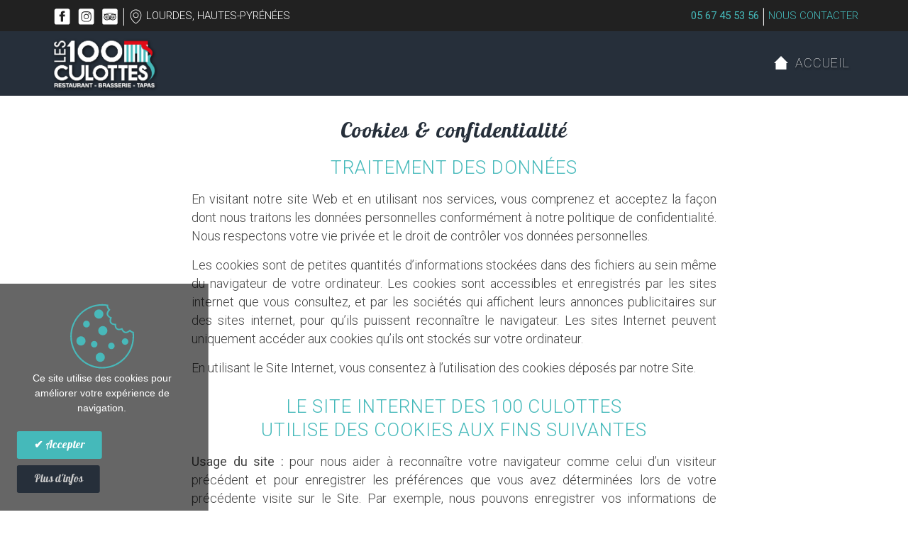

--- FILE ---
content_type: text/html; charset=utf-8
request_url: https://www.les100culottes.com/cookies-confidentialite
body_size: 12912
content:
<!DOCTYPE HTML>
<html lang="fr-fr" dir="ltr"  data-config='{"fixednav":1,"centerlogo":0,"twitter":0,"plusone":0,"facebook":0,"style":"default"}'>
<head>
<meta http-equiv="X-UA-Compatible" content="IE=edge">
<meta name="viewport" content="width=device-width, initial-scale=1">
<meta charset="utf-8" />
<base href="https://www.les100culottes.com/cookies-confidentialite" />
<meta name="keywords" content="bar, restaurant,tapas, lourdes, cuisine" />
<meta name="description" content="Les 100 culottes, bar restaurant tapas à Lourdes dans les Hautes-Pyrénées." />
<meta name="generator" content="Les 100 culottes" />
<title>Cookies &amp; confidentialité</title>
<link href="/templates/100culottes/favicon.ico" rel="shortcut icon" type="image/vnd.microsoft.icon" />
<link rel="stylesheet" href="/media/com_jchoptimize/cache/css/9b009699f89f4453311957aa9870785f657b77d84cb1fabedb1389acf29ec64d.css" />
<link href="https://fonts.googleapis.com/css?family=Open+Sans:400,400i,600,600i,700,700i&subset=cyrillic,cyrillic-ext,latin-ext" rel="stylesheet" />
<style>.eb-1 .eb-dialog{--eb-max-width:300px;--eb-height:auto;--eb-padding:25px 30px;--eb-border-radius:0;--eb-background-color:rgba(0,0,0,0.6);--eb-text-color:rgba(255,255,255,1);--eb-dialog-shadow:var(--eb-shadow-none);text-align:center;--eb-border-style:none;--eb-border-color:rgba(46,198,100,1);--eb-border-width:15px;--eb-overlay-enabled:0;--eb-bg-image-enabled:0;--eb-background-image:none}.eb-1.eb-inst{--eb-margin:0;justify-content:flex-start;align-items:flex-end}.eb-1 .eb-close{--eb-close-button-inside:none;--eb-close-button-outside:none;--eb-close-button-icon:block;--eb-close-button-image:none;--eb-close-button-font-size:22px;--eb-close-button-color:rgba(174,174,174,1);--eb-close-button-hover-color:rgba(128,128,128,1)}.eb-1 .eb-dialog .eb-container{justify-content:center;min-height:100%;display:flex;flex-direction:column}.eb-1{--animation_duration:2500ms}.eboxCookieLaw .ebox-yn-headline{text-align:left}.eboxCookieLaw .ebox-ys-buttons{justify-content:flex-start;-webkit-justify-content:flex-start;font-family:'Pattaya',sans-serif;font-size:15px !important}.eboxCookieLaw .ebox-ys-buttons>a:first-child:before{content:"\2714";font-weight:bold}.eb-4 .eb-dialog{--eb-max-width:1100px;--eb-height:700px;--eb-padding:0;--eb-border-radius:0;--eb-background-color:#fff;--eb-text-color:#444;--eb-dialog-shadow:var(--eb-shadow-none);--eb-border-style:none;--eb-border-color:rgba(46,198,100,1);--eb-border-width:15px;--eb-overlay-enabled:1;--eb-overlay-clickable:1;--eb-bg-image-enabled:0;--eb-background-image:none}.eb-4 .eb-close{--eb-close-button-outside:block;--eb-close-button-inside:none;--eb-close-button-icon:block;--eb-close-button-image:none;--eb-close-button-font-size:50px;--eb-close-button-color:rgba(255,255,255,0.8);--eb-close-button-hover-color:rgba(255,255,255,1)}.eb-4 .eb-backdrop{--eb-overlay-background-color:rgba(0,0,0,0.4)}.eb-4.eb-inst{justify-content:center;align-items:center}.eb-4{--animation_duration:200ms}.eboxIframe .eb-dialog{max-height:90vh !important}</style>
<script type="application/json" class="joomla-script-options new">{"csrf.token":"e1adaea402e619a9a457c28fb71bac12","system.paths":{"root":"","base":""}}</script>
<!-- BOF Socialmeta plugin for Joomla! https://github.com/vistamedia/socialmeta -->
<!-- Google structured data -->
<script type="application/ld+json">{"@context":"http:\/\/schema.org\/","@type":"Article","mainEntityOfPage":"https:\/\/www.les100culottes.com\/cookies-confidentialite","inLanguage":"fr-FR","author":{"@type":"Person","name":"Super Utilisateur"},"articleSection":"Cookies & confidentialit\u00e9","dateModified":"2021-06-24T09:30:55+0200","datePublished":"2021-06-23T13:23:06+0200","headline":"Cookies &amp; confidentialit\u00e9","name":"Cookies &amp; confidentialit\u00e9","description":" Traitement des donn\u00e9es En visitant notre site Web et en utilisant nos services, vous comprenez et acceptez la fa\u00e7on dont nous traitons les donn\u00e9es personnelles conform\u00e9ment \u00e0 notre politique de confi..."}</script>
<!-- og common meta -->
<meta property="og:site_name" content="Bar restaurant tapas - Les 100 culottes" />
<meta property="og:type" content="article" />
<meta property="og:url" content="https://www.les100culottes.com/cookies-confidentialite" />
<meta property="og:locale" content="fr_FR" />
<meta property="og:title" content="Cookies &amp; confidentialité" />
<meta property="og:description" content=" Traitement des données En visitant notre site Web et en utilisant nos services, vous comprenez et acceptez la façon dont nous traitons les données personnelles conformément à notre politique de confi..." />
<meta property="og:updated_time" content="2021-06-24T09:30:55+0200" />
<!-- og:article specific meta -->
<meta property="article:modified_time" content="2021-06-24T09:30:55+0200" />
<meta property="article:published_time" content="2021-06-23T13:23:06+0200" />
<meta property="article:section" content="Cookies & confidentialité" />
<!-- Facebook specific -->
<!-- Twitter Specific -->
<meta name="twitter:card" content="summary_large_image" />
<meta name="twitter:title" content="Cookies &amp; confidentialité" />
<meta name="twitter:description" content=" Traitement des données En visitant notre site Web et en utilisant nos services, vous comprenez et acceptez la façon dont nous traitons les données personnelles conformément à notre politique de confi..." />
<!-- EOF Socialmeta plugin for Joomla! https://github.com/vistamedia/socialmeta -->
<script type="application/json" id="ingallery-cfg">{"ajax_url":"\/component\/ingallery\/?task=gallery.view&language=fr-FR","ajax_data_url":"\/component\/ingallery\/?task=picture.data&language=fr-FR","lang":{"error_title":"Malheureusement, une erreur est survenue","system_error":"Erreur syst\u00e8me. Veuillez consulter les journaux pour plus d'informations ou activer les erreurs d'affichage dans les param\u00e8tres des composants de InGallery."}}</script>
<link rel="apple-touch-icon-precomposed" href="/templates/100culottes/apple_touch_icon.png">
<link rel="stylesheet" href="/media/com_jchoptimize/cache/css/9b009699f89f4453311957aa9870785f872bb658ef35d1d92864384dbed83d5f.css" />
<link rel="preconnect" href="https://fonts.gstatic.com">
<link href="https://fonts.googleapis.com/css2?family=Roboto:wght@100;300;400;500&display=swap" rel="stylesheet">
<link rel="preconnect" href="https://fonts.gstatic.com">
<link href="https://fonts.googleapis.com/css2?family=Pattaya&display=swap" rel="stylesheet">
<link rel="canonical" href="https://www.les100culottes.com" />
<style data-related="n2-ss-25">div#n2-ss-25{margin:0px 0px 0px 0px}div#n2-ss-25 .n2-ss-slider-1{display:grid;position:relative}div#n2-ss-25 .n2-ss-slider-2{display:grid;place-items:center;position:relative;overflow:hidden;border:0px solid RGBA(62,62,62,1);border-radius:0px;background-repeat:repeat;background-position:50% 50%;background-size:cover;background-attachment:scroll;background-color:RGBA(247,247,247,1);z-index:1}div#n2-ss-25 .n2-ss-slider-3{box-sizing:border-box;display:grid;grid-template-areas:'full';place-items:center;position:relative;overflow:hidden;z-index:20;width:100%}div#n2-ss-25 .n2-ss-slider-3>*{grid-area:full}div#n2-ss-25 .n2-ss-slider-pane{display:grid;grid-template-areas:'slide';justify-self:stretch;margin:0 var(--self-side-margin);position:relative;transform-style:preserve-3d;overflow:hidden;opacity:0.001}div#n2-ss-25 .n2-ss-slider-pane>*{grid-area:slide}div#n2-ss-25 .n2-ss-slider-pane--ready{animation-name:carousel-multi-fade-in;animation-duration:1s;opacity:1}div#n2-ss-25 .n2-ss-slide{z-index:1;position:relative;width:var(--slide-width);max-width:280px;display:block;border-radius:5px;background-clip:padding-box;background-color:RGBA(255,255,255,0);border:0px solid RGBA(62,62,62,1);box-sizing:border-box;--a:calc(var(--slide-group-index) * var(--slide-width));--b:calc(var(--slide-group-index) * 2);--c:calc(var(--b) + 1);--d:calc(var(--c) * var(--slide-margin-side));--e:calc(var(--a) + var(--d));--f:calc(var(--slide-transform-offset,0) * 1px);transform:translateX(calc(var(--e) - var(--f)))}html[dir="rtl"] div#n2-ss-25 .n2-ss-slide{transform:translateX(calc(-1 * var(--e) - var(--f)))}div#n2-ss-25 .n2-ss-slider-pane .n2-ss-preserve-size{width:100%;max-width:280px}div#n2-ss-25 .n2-ss-layers-container{position:relative}div#n2-ss-25 .n2-ss-slide{perspective:1000px}div#n2-ss-25 .n2-ss-slide-active{z-index:3}@keyframes carousel-multi-fade-in{from{opacity:0}to{opacity:1}}div#n2-ss-25 .nextend-arrow{cursor:pointer;overflow:hidden;line-height:0 !important;z-index:18;-webkit-user-select:none}div#n2-ss-25 .nextend-arrow img{position:relative;display:block}div#n2-ss-25 .nextend-arrow img.n2-arrow-hover-img{display:none}div#n2-ss-25 .nextend-arrow:FOCUS img.n2-arrow-hover-img,div#n2-ss-25 .nextend-arrow:HOVER img.n2-arrow-hover-img{display:inline}div#n2-ss-25 .nextend-arrow:FOCUS img.n2-arrow-normal-img,div#n2-ss-25 .nextend-arrow:HOVER img.n2-arrow-normal-img{display:none}div#n2-ss-25 .nextend-arrow-animated{overflow:hidden}div#n2-ss-25 .nextend-arrow-animated>div{position:relative}div#n2-ss-25 .nextend-arrow-animated .n2-active{position:absolute}div#n2-ss-25 .nextend-arrow-animated-fade{transition:background 0.3s,opacity 0.4s}div#n2-ss-25 .nextend-arrow-animated-horizontal>div{transition:all 0.4s;transform:none}div#n2-ss-25 .nextend-arrow-animated-horizontal .n2-active{top:0}div#n2-ss-25 .nextend-arrow-previous.nextend-arrow-animated-horizontal .n2-active{left:100%}div#n2-ss-25 .nextend-arrow-next.nextend-arrow-animated-horizontal .n2-active{right:100%}div#n2-ss-25 .nextend-arrow-previous.nextend-arrow-animated-horizontal:HOVER>div,div#n2-ss-25 .nextend-arrow-previous.nextend-arrow-animated-horizontal:FOCUS>div{transform:translateX(-100%)}div#n2-ss-25 .nextend-arrow-next.nextend-arrow-animated-horizontal:HOVER>div,div#n2-ss-25 .nextend-arrow-next.nextend-arrow-animated-horizontal:FOCUS>div{transform:translateX(100%)}div#n2-ss-25 .nextend-arrow-animated-vertical>div{transition:all 0.4s;transform:none}div#n2-ss-25 .nextend-arrow-animated-vertical .n2-active{left:0}div#n2-ss-25 .nextend-arrow-previous.nextend-arrow-animated-vertical .n2-active{top:100%}div#n2-ss-25 .nextend-arrow-next.nextend-arrow-animated-vertical .n2-active{bottom:100%}div#n2-ss-25 .nextend-arrow-previous.nextend-arrow-animated-vertical:HOVER>div,div#n2-ss-25 .nextend-arrow-previous.nextend-arrow-animated-vertical:FOCUS>div{transform:translateY(-100%)}div#n2-ss-25 .nextend-arrow-next.nextend-arrow-animated-vertical:HOVER>div,div#n2-ss-25 .nextend-arrow-next.nextend-arrow-animated-vertical:FOCUS>div{transform:translateY(100%)}div#n2-ss-25 .n2-ss-control-bullet{visibility:hidden;text-align:center;justify-content:center;z-index:14}div#n2-ss-25 .n2-ss-control-bullet--calculate-size{left:0 !important}div#n2-ss-25 .n2-ss-control-bullet-horizontal.n2-ss-control-bullet-fullsize{width:100%}div#n2-ss-25 .n2-ss-control-bullet-vertical.n2-ss-control-bullet-fullsize{height:100%;flex-flow:column}div#n2-ss-25 .nextend-bullet-bar{display:inline-flex;vertical-align:top;visibility:visible;align-items:center;flex-wrap:wrap}div#n2-ss-25 .n2-bar-justify-content-left{justify-content:flex-start}div#n2-ss-25 .n2-bar-justify-content-center{justify-content:center}div#n2-ss-25 .n2-bar-justify-content-right{justify-content:flex-end}div#n2-ss-25 .n2-ss-control-bullet-vertical>.nextend-bullet-bar{flex-flow:column}div#n2-ss-25 .n2-ss-control-bullet-fullsize>.nextend-bullet-bar{display:flex}div#n2-ss-25 .n2-ss-control-bullet-horizontal.n2-ss-control-bullet-fullsize>.nextend-bullet-bar{flex:1 1 auto}div#n2-ss-25 .n2-ss-control-bullet-vertical.n2-ss-control-bullet-fullsize>.nextend-bullet-bar{height:100%}div#n2-ss-25 .nextend-bullet-bar .n2-bullet{cursor:pointer;transition:background-color 0.4s}div#n2-ss-25 .nextend-bullet-bar .n2-bullet.n2-active{cursor:default}div#n2-ss-25 div.n2-ss-bullet-thumbnail-container{position:absolute;z-index:10000000}div#n2-ss-25 .n2-ss-bullet-thumbnail-container .n2-ss-bullet-thumbnail{background-size:cover;background-repeat:no-repeat;background-position:center}div#n2-ss-25 .n-uc-MvfyQXlXHmM1-inner{border-radius:5px}div#n2-ss-25 .n-uc-QjyjmTMOSC8A-inner{border-radius:5px}div#n2-ss-25 .n-uc-6hypiiju5DYo-inner{border-radius:5px}div#n2-ss-25 .n2-ss-slider-2{background-color:RGBA(247,247,247,1)}div#n2-ss-25 .n2-style-5c93de0072876d3289b5af6aac38e99f-heading{background:#fff;opacity:1;padding:10px 10px 10px 10px;box-shadow:0px 1px 10px 0px RGBA(57,97,120,0.2);border:0px solid RGBA(0,0,0,1);border-radius:99px}div#n2-ss-25 .n2-style-5c93de0072876d3289b5af6aac38e99f-heading:Hover,div#n2-ss-25 .n2-style-5c93de0072876d3289b5af6aac38e99f-heading:ACTIVE,div#n2-ss-25 .n2-style-5c93de0072876d3289b5af6aac38e99f-heading:FOCUS{background:#42afe3}div#n2-ss-25 .n2-style-73564f4d22082e0ff5a5b8328cf7d2f8-dot{background:#e1e6e7;opacity:1;padding:5px 5px 5px 5px;box-shadow:none;border:0px solid RGBA(0,0,0,1);border-radius:50px;margin:4px}div#n2-ss-25 .n2-style-73564f4d22082e0ff5a5b8328cf7d2f8-dot.n2-active,div#n2-ss-25 .n2-style-73564f4d22082e0ff5a5b8328cf7d2f8-dot:HOVER,div#n2-ss-25 .n2-style-73564f4d22082e0ff5a5b8328cf7d2f8-dot:FOCUS{background:#42afe3}div#n2-ss-25 .n-uc-Jj9mF8OAuwBd{padding:0px 0px 0px 0px}div#n2-ss-25 .n-uc-JQVz9ZueEKYa-inner{padding:10px 10px 10px 10px;justify-content:center}div#n2-ss-25 .n-uc-mLuS7foQnjpI-inner{padding:0px 0px 0px 0px}div#n2-ss-25 .n-uc-mLuS7foQnjpI-inner>.n2-ss-layer-row-inner{width:calc(100% + 1px);margin:-0px;flex-wrap:nowrap}div#n2-ss-25 .n-uc-mLuS7foQnjpI-inner>.n2-ss-layer-row-inner>.n2-ss-layer[data-sstype="col"]{margin:0px}div#n2-ss-25 .n-uc-MvfyQXlXHmM1-inner{padding:0px 0px 0px 0px;justify-content:center}div#n2-ss-25 .n-uc-MvfyQXlXHmM1{width:100%}div#n2-ss-25 .n-uc-2hxc8BLoHfu6{max-width:205px}div#n2-ss-25 .n-uc-ADjdPiNLJWCa{padding:0px 0px 0px 0px}div#n2-ss-25 .n-uc-S8oAtC96BeO9-inner{padding:10px 10px 10px 10px;justify-content:center}div#n2-ss-25 .n-uc-acVurc2VJw2V-inner{padding:0px 0px 0px 0px}div#n2-ss-25 .n-uc-acVurc2VJw2V-inner>.n2-ss-layer-row-inner{width:calc(100% + 1px);margin:-0px;flex-wrap:nowrap}div#n2-ss-25 .n-uc-acVurc2VJw2V-inner>.n2-ss-layer-row-inner>.n2-ss-layer[data-sstype="col"]{margin:0px}div#n2-ss-25 .n-uc-QjyjmTMOSC8A-inner{padding:0px 0px 0px 0px;justify-content:center}div#n2-ss-25 .n-uc-QjyjmTMOSC8A{width:100%}div#n2-ss-25 .n-uc-VERM0YlLn68S{max-width:205px}div#n2-ss-25 .n-uc-pXqk48yx8guM{padding:0px 0px 0px 0px}div#n2-ss-25 .n-uc-nVbzIbdXW4wm-inner{padding:10px 10px 10px 10px;justify-content:center}div#n2-ss-25 .n-uc-9UVv7D5yPzgx-inner{padding:0px 0px 0px 0px}div#n2-ss-25 .n-uc-9UVv7D5yPzgx-inner>.n2-ss-layer-row-inner{width:calc(100% + 1px);margin:-0px;flex-wrap:nowrap}div#n2-ss-25 .n-uc-9UVv7D5yPzgx-inner>.n2-ss-layer-row-inner>.n2-ss-layer[data-sstype="col"]{margin:0px}div#n2-ss-25 .n-uc-6hypiiju5DYo-inner{padding:0px 0px 0px 0px;justify-content:center}div#n2-ss-25 .n-uc-6hypiiju5DYo{width:100%}div#n2-ss-25 .n-uc-11GicMDpPce0{max-width:105px}div#n2-ss-25 .nextend-arrow img{width:32px}div#n2-ss-25 .n2-ss-slider-3{max-width:1200px}div#n2-ss-25 .n2-ss-slider-3{padding:60px 0px 60px 0px}@media (min-width:1200px){div#n2-ss-25 [data-hide-desktopportrait="1"]{display:none !important}}@media (orientation:landscape) and (max-width:1199px) and (min-width:901px),(orientation:portrait) and (max-width:1199px) and (min-width:701px){div#n2-ss-25 .n-uc-mLuS7foQnjpI-inner>.n2-ss-layer-row-inner{flex-wrap:nowrap}div#n2-ss-25 .n-uc-MvfyQXlXHmM1{width:100%}div#n2-ss-25 .n-uc-acVurc2VJw2V-inner>.n2-ss-layer-row-inner{flex-wrap:nowrap}div#n2-ss-25 .n-uc-QjyjmTMOSC8A{width:100%}div#n2-ss-25 .n-uc-9UVv7D5yPzgx-inner>.n2-ss-layer-row-inner{flex-wrap:nowrap}div#n2-ss-25 .n-uc-6hypiiju5DYo{width:100%}div#n2-ss-25 [data-hide-tabletportrait="1"]{display:none !important}}@media (orientation:landscape) and (max-width:900px),(orientation:portrait) and (max-width:700px){div#n2-ss-25 .n-uc-mLuS7foQnjpI-inner>.n2-ss-layer-row-inner{flex-wrap:wrap}div#n2-ss-25 .n-uc-MvfyQXlXHmM1{width:calc(100% - 0px)}div#n2-ss-25 .n-uc-acVurc2VJw2V-inner>.n2-ss-layer-row-inner{flex-wrap:wrap}div#n2-ss-25 .n-uc-QjyjmTMOSC8A{width:calc(100% - 0px)}div#n2-ss-25 .n-uc-9UVv7D5yPzgx-inner>.n2-ss-layer-row-inner{flex-wrap:wrap}div#n2-ss-25 .n-uc-6hypiiju5DYo{width:calc(100% - 0px)}div#n2-ss-25 [data-hide-mobileportrait="1"]{display:none !important}div#n2-ss-25 .nextend-arrow img{width:16px}}</style>
<script type="application/json" class="joomla-script-options new">{"csrf.token":"e1adaea402e619a9a457c28fb71bac12","system.paths":{"root":"","base":""}}</script>
<style type="text/css">.ba-form-1,.forms-calendar-wrapper[data-form="1"],.ba-form-authorize-modal[data-form="1"],.ba-form-paypal-modal[data-form="1"]{--form-width-value:800px;--form-width-fullwidth:auto;--form-background-color:rgba(255,255,255,0);--form-padding-top:0px;--form-padding-right:0px;--form-padding-bottom:0px;--form-padding-left:0px;--form-border-top:0;--form-border-right:0;--form-border-bottom:0;--form-border-left:0;--form-border-color:#e3e3e3;--form-border-radius:0px;--form-border-width:1px;--form-shadow-value:0;--form-shadow-color:rgba(0,0,0,0.15);--label-typography-font-family:Roboto;--label-typography-font-size:16px;--label-typography-letter-spacing:0px;--label-typography-line-height:36px;--label-typography-color:#212121;--label-typography-font-weight:bold;--label-typography-text-align:center;--label-typography-font-style:normal;--label-typography-text-transform:none;--field-background-color:#f5f8f9;--field-padding-top:6px;--field-padding-right:6px;--field-padding-bottom:6px;--field-padding-left:6px;--field-margin-top:8px;--field-margin-bottom:8px;--field-border-top:0;--field-border-right:0;--field-border-bottom:0;--field-border-left:0;--field-border-color:#e3e3e3;--field-border-radius:0px;--field-border-width:1px;--field-typography-font-family:Roboto;--field-typography-font-size:16px;--field-typography-letter-spacing:0px;--field-typography-line-height:28px;--field-typography-color:#212121;--field-typography-font-weight:bold;--field-typography-text-align:left;--field-typography-font-style:normal;--field-typography-text-transform:none;--field-icon-size:24px;--field-icon-color:#212121;--field-icon-text-align:flex-start;--theme-color:#66dab5;--lightbox-color:rgba(0,0,0,0.15)}</style>
<link rel="stylesheet" href="/media/com_jchoptimize/cache/css/9b009699f89f4453311957aa9870785f7bf5bb80d7b328f937d984e4229cb7f3.css" /><link rel="stylesheet" href="//fonts.googleapis.com/css?family=Roboto%7CPattaya">
<script src="/media/com_jchoptimize/cache/js/191f51018844c69db3e83f99f215e4a1c13821c8ef52b948ac5d692259957ad7.js"></script>
<script>EngageBox.onReady(function(){var box=EngageBox.getInstance(4);var async="afterOpen";var content="<div class=\"iframeWrapper\"><iframe width=\"100%\" height=\"650px\" src=\"https:\/\/www.tripadvisor.fr\/Restaurant_Review-g187171-d10291491-Reviews-Les_100_culottes-Lourdes_Hautes_Pyrenees_Occitanie.html#REVIEWS\" scrolling=\"auto\" frameborder=\"0\" allowtransparency=\"true\" class=\"eboxFitFrame\" class=\"\"><\/iframe><\/div>";var container=box.el.querySelector(".eb-content-wrap");var removeOnClose="0"
if(async=="pageLoad"){window.addEventListener("load",function(){container.innerHTML=content;});}else{box.on(async,function(){if(container.querySelectorAll("iframe").length==0){container.innerHTML=content;}});}
if(removeOnClose){box.on("afterClose",function(){container.removeChild(container.querySelector(".iframeWrapper"));});}});var edsScrollOffset="75";var edsHideOverflowX="1";var edsHideOverflowY="0";</script>
<script src="/media/com_jchoptimize/cache/js/191f51018844c69db3e83f99f215e4a13e3e35f64ce42f483e3dd74025ea8ae9.js"></script>
<script>(function(){this._N2=this._N2||{_r:[],_d:[],r:function(){this._r.push(arguments)},d:function(){this._d.push(arguments)}}}).call(window);!function(e,i,o,r){(i=e.match(/(Chrome|Firefox|Safari)\/(\d+)\./))&&("Chrome"==i[1]?r=+i[2]>=32:"Firefox"==i[1]?r=+i[2]>=65:"Safari"==i[1]&&(o=e.match(/Version\/(\d+)/)||e.match(/(\d+)[0-9_]+like Mac/))&&(r=+o[1]>=14),r&&document.documentElement.classList.add("n2webp"))}(navigator.userAgent);</script>
<script>_N2.r('documentReady',function(){_N2.r(["documentReady","smartslider-frontend","ss-carousel","SmartSliderWidgetArrowImage","SmartSliderWidgetBulletTransition"],function(){new _N2.SmartSliderCarousel('n2-ss-25',{"admin":false,"background.video.mobile":1,"loadingTime":2000,"randomize":{"randomize":0,"randomizeFirst":0},"callbacks":"","alias":{"id":0,"smoothScroll":0,"slideSwitch":0,"scroll":1},"align":"normal","isDelayed":0,"responsive":{"mediaQueries":{"all":false,"desktopportrait":["(min-width: 1200px)"],"tabletportrait":["(orientation: landscape) and (max-width: 1199px) and (min-width: 901px)","(orientation: portrait) and (max-width: 1199px) and (min-width: 701px)"],"mobileportrait":["(orientation: landscape) and (max-width: 900px)","(orientation: portrait) and (max-width: 700px)"]},"base":{"sliderWidth":1200,"sliderHeight":100,"slideOuterWidth":280,"slideOuterHeight":100,"slideWidth":280,"slideHeight":100},"hideOn":{"desktopLandscape":false,"desktopPortrait":false,"tabletLandscape":false,"tabletPortrait":false,"mobileLandscape":false,"mobilePortrait":false},"onResizeEnabled":true,"type":"fullwidth","sliderHeightBasedOn":"real","focusUser":1,"focusEdge":"auto","breakpoints":[{"device":"tabletPortrait","type":"max-screen-width","portraitWidth":1199,"landscapeWidth":1199},{"device":"mobilePortrait","type":"max-screen-width","portraitWidth":700,"landscapeWidth":900}],"enabledDevices":{"desktopLandscape":0,"desktopPortrait":1,"tabletLandscape":0,"tabletPortrait":1,"mobileLandscape":0,"mobilePortrait":1},"sizes":{"desktopPortrait":{"width":1200,"height":100,"max":3000,"min":1200},"tabletPortrait":{"width":701,"height":58,"customHeight":false,"max":1199,"min":701},"mobilePortrait":{"width":320,"height":26,"customHeight":false,"max":900,"min":320}},"overflowHiddenPage":0,"focus":{"offsetTop":"","offsetBottom":""},"minimumSlideGap":10,"border":0},"controls":{"mousewheel":0,"touch":"horizontal","keyboard":0,"blockCarouselInteraction":1},"playWhenVisible":1,"playWhenVisibleAt":0.5,"lazyLoad":0,"lazyLoadNeighbor":0,"blockrightclick":0,"maintainSession":0,"autoplay":{"enabled":0,"start":1,"duration":1,"autoplayLoop":1,"allowReStart":0,"pause":{"click":0,"mouse":"enter","mediaStarted":1},"resume":{"click":0,"mouse":"leave","mediaEnded":1,"slidechanged":0},"interval":1,"intervalModifier":"loop","intervalSlide":"current"},"perspective":1000,"layerMode":{"playOnce":0,"playFirstLayer":1,"mode":"skippable","inAnimation":"mainInEnd"},"parallax":{"enabled":0,"mobile":0,"is3D":0,"animate":1,"horizontal":"mouse","vertical":"mouse","origin":"slider","scrollmove":"both"},"postBackgroundAnimations":0,"mainanimation":{"type":"horizontal","duration":1000,"ease":"easeOutQuad"},"carousel":1,"maxPaneWidth":1200,"initCallbacks":function(){new _N2.SmartSliderWidgetArrowImage(this);new _N2.SmartSliderWidgetBulletTransition(this,{"area":10,"dotClasses":"n2-style-73564f4d22082e0ff5a5b8328cf7d2f8-dot ","mode":"","action":"click"})}})})});</script>
<script type="text/javascript">var JUri='https://www.les100culottes.com/',uploads_storage='images/baforms/uploads',loadFormsMap={"load":false};window.conditionLogic=window.conditionLogic?window.conditionLogic:{};window.conditionLogic[1]=[];</script>
<script src="/media/com_jchoptimize/cache/js/191f51018844c69db3e83f99f215e4a115d64c89856f384df815b156220b4489.js"></script>
<script src="/media/com_ingallery/js/masonry.pkgd.min.js?v=2.4.1" defer></script>
<script src="/media/com_ingallery/js/frontend.js?v=2.4.1" defer></script>
<script src="/media/com_widgetkit/js/maps.js" defer></script>
<script src="/media/smartslider3/src/SmartSlider3/Application/Frontend/Assets/dist/n2.min.js?ver=76b60e7d" defer async></script>
<script src="/media/smartslider3/src/SmartSlider3/Application/Frontend/Assets/dist/smartslider-frontend.min.js?ver=76b60e7d" defer async></script>
<script src="/media/smartslider3/src/SmartSlider3Pro/Slider/SliderType/Carousel/Assets/dist/ss-carousel.min.js?ver=76b60e7d" defer async></script>
<script src="/media/smartslider3/src/SmartSlider3/Widget/Arrow/ArrowImage/Assets/dist/w-arrow-image.min.js?ver=76b60e7d" defer async></script>
<script src="/media/smartslider3/src/SmartSlider3/Widget/Bullet/Assets/dist/w-bullet.min.js?ver=76b60e7d" defer async></script>
</head>
<body class="tm-isblog">
<div class="tm-toolbar uk-clearfix uk-hidden-small">
<div class="uk-container uk-container-center">
<div class="uk-float-left"><div class="uk-panel">
<p><a href="https://www.facebook.com/Les100culotteslourdes" target="_blank" rel="noopener" title="Suivez-nous sur Facebook !"><img src="/images/dev-tribu/logos/fb.svg" alt="fb" width="34" height="32" /></a><a href="https://www.instagram.com/les100culotteslourdes/" target="_blank" rel="noopener" title="Suivez-nous sur Instagram"><img src="/images/dev-tribu/logos/insta.svg" alt="fb" width="34" height="32" /></a><a href="https://www.tripadvisor.fr/Restaurant_Review-g187171-d10291491-Reviews-Les_100_culottes-Lourdes_Hautes_Pyrenees_Occitanie.html?m=19905" target="_blank" rel="noopener" title="Tripadvisor les 100 culottes"><img src="/images/dev-tribu/logos/tripadvisor.svg" alt="fb" width="34" height="32" /></a><strong><img src="/images/dev-tribu/elements-graphique/sep-item-toolbar.svg" alt="sep item toolbar" width="5" height="29" /></strong> <img src="/images/dev-tribu/elements-graphique/gps.svg" alt="gps" width="21" height="21" /> LOURDES, HAUTES-PYRÉNÉES</p></div></div>
<div class="uk-float-right"><div class="uk-panel">
<p><strong><a href="tel:+33567455356" class="listButton">05 67 45 53 56</a></strong> <img src="/images/dev-tribu/elements-graphique/sep-item-toolbar.svg" alt="sep item toolbar" width="5" height="29" /> <a href="#nous-contacter" target="_self" title="Nous contacter">NOUS CONTACTER</a></p></div></div>
</div>
</div>
<nav class="tm-navbar uk-navbar uk-navbar-attached">
<div class="uk-container uk-container-center">
<div class="tm-navbar-wrapper">
<div class="uk-text-center tm-nav-logo uk-visible-large">
<a class="tm-logo uk-visible-large" href="https://www.les100culottes.com">
<p><img src="/images/dev-tribu/logos/logo-100-culottes-blanc.png" alt="Les 100 culottes, restaurant à Lourdes" width="201" height="128" title="Les 100 culottes, restaurant à Lourdes" /></p></a>
</div>
<div class="tm-nav uk-visible-large">
<div class="tm-nav-wrapper"><ul class="uk-navbar-nav uk-hidden-small"><li><a href="/"><img src="/images/dev-tribu/elements-graphique/home.png" alt="Accueil" class="home" width="32" height="30" /><span class="image-title">Accueil</span></a></li></ul></div>
</div>
<a href="#offcanvas" class="uk-navbar-toggle uk-hidden-large" data-uk-offcanvas></a>
</div>
</div>
</nav>
<div class="tm-wrapper">
<div class="tm-block tm-block-middle">
<div>
<div class="uk-container uk-container-center">
<div class="tm-middle uk-grid" data-uk-grid-match data-uk-grid-margin>
<div class="tm-main uk-width-medium-1-1">
<main class="tm-content">
<div id="system-message-container">
</div>
<article class="uk-article" >
<h1 class="uk-article-title">
					Cookies &amp; confidentialité			</h1>
<div>
<h2 style="text-align: center;">Traitement des données</h2>
<p style="text-align: justify;">En visitant notre site Web et en utilisant nos services, vous comprenez et acceptez la façon dont nous traitons les données personnelles conformément à notre politique de confidentialité. Nous respectons votre vie privée et le droit de contrôler vos données personnelles.</p>
<p style="text-align: justify;">Les cookies sont de petites quantités d’informations stockées dans des fichiers au sein même du navigateur de votre ordinateur. Les cookies sont accessibles et enregistrés par les sites internet que vous consultez, et par les sociétés qui affichent leurs annonces publicitaires sur des sites internet, pour qu’ils puissent reconnaître le navigateur. Les sites Internet peuvent uniquement accéder aux cookies qu’ils ont stockés sur votre ordinateur.</p>
<p style="text-align: justify;">En utilisant le Site Internet, vous consentez à l’utilisation des cookies déposés par notre Site.</p>
<h2 style="text-align: center;">Le site Internet des 100 culottes<br /> utilise des cookies aux fins suivantes</h2>
<p style="text-align: justify;"><strong>Usage du site :</strong>&nbsp;pour nous aider à reconnaître votre navigateur comme celui d’un visiteur précédent et pour enregistrer les préférences que vous avez déterminées lors de votre précédente visite sur le Site. Par exemple, nous pouvons enregistrer vos informations de connexion de sorte que vous n’ayez pas à vous connecter à chaque fois que vous visitez le Site.</p>
<p style="text-align: justify;"><strong>Réseaux sociaux :</strong>&nbsp;pour vérifier si vous êtes connectés à des services tiers (Facebook, Twitter, Google+…).</p>
<p style="text-align: justify;"><strong>Mesure d’audience :</strong>&nbsp;pour suivre les données statistiques de fréquentation du Site (soit l’utilisation faite du Site par les utilisateurs et pour améliorer les services du Site) et pour nous aider à mesurer et étudier l’efficacité de notre contenu interactif en ligne, de ses caractéristiques, publicités et autres communications.</p>
<h2 style="text-align: center;">Politique de confidentialité</h2>
<p style="text-align: justify;"><strong>Formulaire de contact :</strong> En utilisant notre formulaire de contact, vous acceptez que les informations saisies soient exploitées dans le cadre de la demande d'information et de la relation commerciale qui peut en découler.</p> </div>
</article>
</main>
</div>
</div>
</div>
</div>
</div>
<div class="tm-block tm-block-bottom-06">
<div>
<div class="uk-container uk-container-center">
<section class="tm-bottom-06 uk-grid" data-uk-grid-match="{target:'> div > .uk-panel'}" data-uk-grid-margin>
<div class="uk-width-1-1"><div class=""><h3 class="uk-panel-title">Nos partenaires</h3>
<div><div class="n2_clear"><ss3-force-full-width data-overflow-x="body" data-horizontal-selector="body"><div class="n2-section-smartslider fitvidsignore  n2_clear" data-ssid="25" tabindex="0" role="region" aria-label="Slider"><div id="n2-ss-25-align" class="n2-ss-align"><div class="n2-padding"><div id="n2-ss-25" data-creator="Smart Slider 3" data-responsive="fullwidth" class="n2-ss-slider n2-ow n2-has-hover n2notransition   n2-ss-slider-carousel-animation-horizontal">
<div class="n2-ss-slider-wrapper-inside"> <div class="n2-ss-slider-1 n2_ss__touch_element n2-ow">
<div class="n2-ss-slider-2 n2-ow">
<div class="n2-ss-slider-3 n2-ow">
<svg xmlns="http://www.w3.org/2000/svg" viewBox="0 0 1200 100" data-related-device="desktopPortrait" class="n2-ow n2-ss-preserve-size n2-ss-preserve-size--slider n2-ss-slide-limiter" style="max-width:1200px"></svg> <div class="n2-ss-slider-pane n2-ow">
<svg xmlns="http://www.w3.org/2000/svg" viewBox="0 0 280 100" class="n2-ow n2-ss-preserve-size n2-ss-slide-limiter"></svg>
<div data-first="1" data-slide-duration="0" data-id="74" data-slide-public-id="1" data-title="La Truite des Pyrénées" data-haslink="1" data-href="https://www.latruitedespyrenees.fr/" tabindex="0" role="button" aria-label="La Truite des Pyrénées" data-target="_blank" data-n2click="url" data-force-pointer="" class="n2-ss-slide  n2-ss-slide-74 n2-ow"><div class="n2-ss-slide-background" data-public-id="1" data-mode="fill"><div data-color="RGBA(255,255,255,0)" style="background-color: RGBA(255,255,255,0);" class="n2-ss-slide-background-color"></div></div><div role="note" class="n2-ss-slide--focus">La Truite des Pyrénées</div><div class="n2-ss-layers-container n2-ss-slide-limiter n2-ow"><div class="n2-ss-layer n2-ow n-uc-Jj9mF8OAuwBd" data-sstype="slide" data-pm="default"><div class="n2-ss-layer n2-ow n-uc-JQVz9ZueEKYa" data-pm="default" data-sstype="content" data-hasbackground="0"><div class="n2-ss-section-main-content n2-ss-layer-with-background n2-ss-layer-content n2-ow n-uc-JQVz9ZueEKYa-inner"><div class="n2-ss-layer n2-ow n2-ss-layer--block n2-ss-has-self-align n2-ss-stretch-layer n-uc-mLuS7foQnjpI" data-pm="normal" data-sstype="row"><div class="n2-ss-layer-row n2-ss-layer-with-background n-uc-mLuS7foQnjpI-inner"><div class="n2-ss-layer-row-inner "><div class="n2-ss-layer n2-ow n-uc-MvfyQXlXHmM1" data-pm="default" data-sstype="col"><div class="n2-ss-layer-col n2-ss-layer-with-background n2-ss-layer-content n-uc-MvfyQXlXHmM1-inner"><div class="n2-ss-layer n2-ow n-uc-2hxc8BLoHfu6" data-pm="normal" data-sstype="layer"><div class=" n2-ss-item-image-content n2-ss-item-content n2-ow-all"><picture class="skip-lazy" data-skip-lazy="1"><source srcset="/images/slider/cache/b25219fa9756f50947e53a944eb4ec74/truite-des-pyrenees.webp" type="image/webp" class="skip-lazy" data-skip-lazy="1"><img id="n2-ss-25item1" alt="" class="skip-lazy" width="307" height="61" data-skip-lazy="1" src="/images/nos-partenaires/truite-des-pyrenees.png" /></picture></div></div></div></div></div></div></div></div></div></div></div></div><div data-slide-duration="0" data-id="86" data-slide-public-id="2" data-title="Pierre Sajous" data-haslink="1" data-href="https://www.latruitedespyrenees.fr/" tabindex="0" role="button" aria-label="La Truite des Pyrénées" data-target="_blank" data-n2click="url" data-force-pointer="" class="n2-ss-slide  n2-ss-slide-86 n2-ow"><div class="n2-ss-slide-background" data-public-id="2" data-mode="fill"><div data-color="RGBA(255,255,255,0)" style="background-color: RGBA(255,255,255,0);" class="n2-ss-slide-background-color"></div></div><div role="note" class="n2-ss-slide--focus">Pierre Sajous</div><div class="n2-ss-layers-container n2-ss-slide-limiter n2-ow"><div class="n2-ss-layer n2-ow n-uc-ADjdPiNLJWCa" data-sstype="slide" data-pm="default"><div class="n2-ss-layer n2-ow n-uc-S8oAtC96BeO9" data-pm="default" data-sstype="content" data-hasbackground="0"><div class="n2-ss-section-main-content n2-ss-layer-with-background n2-ss-layer-content n2-ow n-uc-S8oAtC96BeO9-inner"><div class="n2-ss-layer n2-ow n2-ss-layer--block n2-ss-has-self-align n2-ss-stretch-layer n-uc-acVurc2VJw2V" data-pm="normal" data-sstype="row"><div class="n2-ss-layer-row n2-ss-layer-with-background n-uc-acVurc2VJw2V-inner"><div class="n2-ss-layer-row-inner "><div class="n2-ss-layer n2-ow n-uc-QjyjmTMOSC8A" data-pm="default" data-sstype="col"><div class="n2-ss-layer-col n2-ss-layer-with-background n2-ss-layer-content n-uc-QjyjmTMOSC8A-inner"><div class="n2-ss-layer n2-ow n-uc-VERM0YlLn68S" data-pm="normal" data-sstype="layer"><div class=" n2-ss-item-image-content n2-ss-item-content n2-ow-all"><a target="_blank" href="https://www.pierresajous.com/"><picture class="skip-lazy" data-skip-lazy="1"><source srcset="/images/slider/cache/e8b4039a58d8bc1c8a055b9b24a86854/Sayous-Logo.webp" type="image/webp" class="skip-lazy" data-skip-lazy="1"><img id="n2-ss-25item2" alt="" class="skip-lazy" loading="lazy" width="378" height="77" data-skip-lazy="1" src="/images/nos-partenaires/Sayous-Logo.png" /></picture></a></div></div></div></div></div></div></div></div></div></div></div></div><div data-slide-duration="0" data-id="87" data-slide-public-id="3" data-title="Dominique Bouchait Fromage" data-haslink="1" data-href="https://www.fromage-napoleon.com/" tabindex="0" role="button" aria-label="Dominique Bouchait Fromage" data-target="_blank" data-n2click="url" data-force-pointer="" class="n2-ss-slide  n2-ss-slide-87 n2-ow"><div class="n2-ss-slide-background" data-public-id="3" data-mode="fill"><div data-color="RGBA(255,255,255,0)" style="background-color: RGBA(255,255,255,0);" class="n2-ss-slide-background-color"></div></div><div role="note" class="n2-ss-slide--focus">Dominique Bouchait Fromage</div><div class="n2-ss-layers-container n2-ss-slide-limiter n2-ow"><div class="n2-ss-layer n2-ow n-uc-pXqk48yx8guM" data-sstype="slide" data-pm="default"><div class="n2-ss-layer n2-ow n-uc-nVbzIbdXW4wm" data-pm="default" data-sstype="content" data-hasbackground="0"><div class="n2-ss-section-main-content n2-ss-layer-with-background n2-ss-layer-content n2-ow n-uc-nVbzIbdXW4wm-inner"><div class="n2-ss-layer n2-ow n2-ss-layer--block n2-ss-has-self-align n2-ss-stretch-layer n-uc-9UVv7D5yPzgx" data-pm="normal" data-sstype="row"><div class="n2-ss-layer-row n2-ss-layer-with-background n-uc-9UVv7D5yPzgx-inner"><div class="n2-ss-layer-row-inner "><div class="n2-ss-layer n2-ow n-uc-6hypiiju5DYo" data-pm="default" data-sstype="col"><div class="n2-ss-layer-col n2-ss-layer-with-background n2-ss-layer-content n-uc-6hypiiju5DYo-inner"><div class="n2-ss-layer n2-ow n-uc-11GicMDpPce0" data-pm="normal" data-sstype="layer"><div class=" n2-ss-item-image-content n2-ss-item-content n2-ow-all"><a target="_blank" href="https://www.fromage-napoleon.com/"><picture class="skip-lazy" data-skip-lazy="1"><source srcset="/images/slider/cache/9763d6daa192ad2113c4ca1740ba0f79/logo-fromage-napoleon-v2.webp" type="image/webp" media="(max-width: 425px)" class="skip-lazy" data-skip-lazy="1"><source srcset="/images/slider/cache/d931c978eeeacac69008f57d9b90453a/logo-fromage-napoleon-v2.webp" type="image/webp" class="skip-lazy" data-skip-lazy="1"><img id="n2-ss-25item3" alt="" class="skip-lazy" loading="lazy" width="787" height="774" data-skip-lazy="1" src="/images/nos-partenaires/logo-fromage-napoleon-v2.png" /></picture></a></div></div></div></div></div></div></div></div></div></div></div></div> </div>
</div>
</div>
</div>
<div class="n2-ss-slider-controls n2-ss-slider-controls-absolute-left-center"><div style="--widget-offset:10px;" class="n2-ss-widget n2-style-5c93de0072876d3289b5af6aac38e99f-heading nextend-arrow n2-ow-all nextend-arrow-previous  nextend-arrow-animated-fade" data-hide-mobilelandscape="1" data-hide-mobileportrait="1" id="n2-ss-25-arrow-previous" role="button" aria-label="previous arrow" tabindex="0"><img width="32" height="32" class="n2-arrow-normal-img skip-lazy" data-skip-lazy="1" src="[data-uri]" alt="previous arrow"><img width="32" height="32" class="n2-arrow-hover-img skip-lazy" data-skip-lazy="1" src="[data-uri]" alt="previous arrow"></div></div><div class="n2-ss-slider-controls n2-ss-slider-controls-absolute-right-center"><div style="--widget-offset:10px;" class="n2-ss-widget n2-style-5c93de0072876d3289b5af6aac38e99f-heading nextend-arrow n2-ow-all nextend-arrow-next  nextend-arrow-animated-fade" data-hide-mobilelandscape="1" data-hide-mobileportrait="1" id="n2-ss-25-arrow-next" role="button" aria-label="next arrow" tabindex="0"><img width="32" height="32" class="n2-arrow-normal-img skip-lazy" data-skip-lazy="1" src="[data-uri]" alt="next arrow"><img width="32" height="32" class="n2-arrow-hover-img skip-lazy" data-skip-lazy="1" src="[data-uri]" alt="next arrow"></div></div><div class="n2-ss-slider-controls n2-ss-slider-controls-absolute-center-bottom"><div style="--widget-offset:10px;" class="n2-ss-widget n2-ss-control-bullet n2-ow-all n2-ss-control-bullet-horizontal"><div class=" nextend-bullet-bar n2-bar-justify-content-center"><div class="n2-bullet n2-style-73564f4d22082e0ff5a5b8328cf7d2f8-dot " style="visibility:hidden;"></div></div></div></div></div></div><ss3-loader></ss3-loader></div></div><div class="n2_clear"></div></div></ss3-force-full-width></div></div></div></div>
</section>
</div>
</div>
</div>
<div class="tm-block tm-block-bottom-07">
<div>
<div class="uk-container uk-container-center">
<section class="tm-bottom-07 uk-grid" data-uk-grid-match="{target:'> div > .uk-panel'}" data-uk-grid-margin>
<div class="uk-width-1-1"><div class="uk-panel"><h3 class="uk-panel-title">Nous contacter</h3>
<div class="ancre-nous-contacter"><a id="nous-contacter"></a></div>
<p><div class="com-baforms-wrapper">
<form novalidate class="ba-form-1 fields-icons-flex-start progress-navigation-style" action="https://www.les100culottes.com/index.php?option=com_baforms"
        method="post" enctype="multipart/form-data" data-id="1">
<div class="ba-form-page" style="" data-page-key="ba-form-page-1">
<div class="ba-page-items">
<div class="ba-form-row">
<div class="ba-form-column-wrapper">
<div class="span6 ba-form-column">
<div class="ba-form-field-item ba-form-input-field " data-type="input"
    data-hidden="false">
<div class="ba-input-wrapper">
<div class="ba-field-label-wrapper">
<span class="ba-input-label-wrapper"></span> </div>
<div class="ba-field-container">
<input type="text" name="1"
                 placeholder="Nom" data-default="" value="" required data-field-id="baform-1">
</div>
</div>
</div>
</div>
<div class="span6 ba-form-column">
<div class="ba-form-field-item ba-form-input-field " data-type="input"
    data-hidden="false">
<div class="ba-input-wrapper">
<div class="ba-field-label-wrapper">
<span class="ba-input-label-wrapper"></span> </div>
<div class="ba-field-container">
<input type="text" name="2"
                 placeholder="Prénom" data-default="" value="" required data-field-id="baform-2">
</div>
</div>
</div>
</div>
</div>
</div>
<div class="ba-form-row">
<div class="ba-form-column-wrapper">
<div class="span6 ba-form-column">
<div class="ba-form-field-item ba-form-input-field " data-type="input"
    data-hidden="false">
<div class="ba-input-wrapper">
<div class="ba-field-label-wrapper">
<span class="ba-input-label-wrapper"></span> </div>
<div class="ba-field-container">
<input type="email" name="3" placeholder="E-mail" data-default="" value="" required data-validation="email" data-field-id="baform-3">
</div>
</div>
</div>
</div>
<div class="span6 ba-form-column">
<div class="ba-form-field-item ba-form-input-field " data-type="input"
    data-hidden="false">
<div class="ba-input-wrapper">
<div class="ba-field-label-wrapper">
<span class="ba-input-label-wrapper"></span> </div>
<div class="ba-field-container">
<input type="text" name="7"
                 placeholder="Téléphone" data-default="" value="" required data-field-id="baform-7">
</div>
</div>
</div>
</div>
</div>
</div>
<div class="ba-form-row">
<div class="ba-form-column-wrapper">
<div class="span12 ba-form-column">
<div class="ba-form-field-item ba-form-input-field " data-type="input"
    data-hidden="false">
<div class="ba-input-wrapper">
<div class="ba-field-label-wrapper">
<span class="ba-input-label-wrapper"></span> </div>
<div class="ba-field-container">
<textarea name="4" placeholder="Votre message" data-default="" value="" required                data-field-id="baform-4"></textarea>
</div>
</div>
</div>
</div>
</div>
</div>
<div class="ba-form-row">
<div class="ba-form-column-wrapper">
<div class="span12 ba-form-column">
<div class="ba-form-field-item ba-form-acceptance-field " data-type="acceptance">
<div class="ba-input-wrapper">
<div class="ba-field-label-wrapper">
<span class="ba-input-label-wrapper"></span> </div>
<div class="ba-field-container">
<label class="ba-form-checkbox">
<input type="checkbox" name="5" value="J&#39;ai lu et j&#39;accepte les Termes et Conditions
"
                    data-field-id="baform-5">
<span></span>
</label>
<div class="ba-form-acceptance-html"><p><span style="color:rgba(255, 255, 255, 1);">J&#39;ai lu et j&#39;accepte les Termes et Conditions</span></p>
</div>
</div>
</div>
</div>
</div>
</div>
</div>
<div class="ba-form-row">
<div class="ba-form-column-wrapper">
<div class="span5 ba-form-column">
</div>
<div class="span2 ba-form-column">
<div class="ba-form-field-item ba-form-submit-field " data-type="submit">
<div class="ba-form-submit-wrapper ba-form-icon-horizontal-slide-in-animation" style="--submit-background-color: rgba(69, 185, 186, 1);--submit-background-hover: rgba(85, 85, 85, 1);--submit-padding-top: 6px;--submit-padding-right: 30px;--submit-padding-bottom: 6px;--submit-padding-left: 30px;--submit-border-top: 0;--submit-border-right: 0;--submit-border-bottom: 0;--submit-border-left: 0;--submit-border-color: rgba(255, 255, 255, 1);--submit-border-hover: rgba(255, 255, 255, 1);--submit-border-radius: 20px;--submit-border-width: 0px;--submit-typography-font-family: Pattaya;--submit-typography-font-size: 18px;--submit-typography-letter-spacing: 0px;--submit-typography-line-height: 20px;--submit-typography-color: #ffffff;--submit-typography-hover: #ffffff;--submit-typography-font-weight: bold;--submit-typography-text-align: flex-start;--submit-typography-font-style: normal;--submit-typography-text-transform: none;--submit-icon-size: 24px;--submit-icon-color: #ffffff;--submit-icon-hover: #ffffff;--submit-icon-text-align: row;--submit-shadow-value: 0;--submit-shadow-color: rgba(0, 0, 0, 0.5);--submit-shadow-hover: rgba(0, 0, 0, 0.5);">
<div class="ba-form-submit-btn-wrapper">
<input type="checkbox" class="ba-honeypot" name="ba-honeypot">
<span class="ba-form-submit-btn" data-captcha="" data-onclick="message" data-message="Merci pour votre message. Nous vous répondrons dans les plus brefs délais." data-link="" data-id="6" data-payment="" data-field-id="baform-6"                ><i class="zmdi zmdi-mail-send"></i><span class="ba-form-submit-title">Envoyer</span></span>
</div>
</div>
</div>
</div>
<div class="span5 ba-form-column">
</div>
</div>
</div>
</div>
</div>
<div class="ba-form-footer">
<input type="hidden" name="form-id" value="1">
<input type="hidden" name="task" value="form.sendMessage">
<input type="hidden" name="submit-btn" value="0">
<input type="hidden" name="page-title" value="Cookies &amp; confidentialité">
<input type="hidden" name="page-url" value="/cookies-confidentialite">
<input type="hidden" name="page-id" value="13">
</div>
</form>
</div>
</p></div></div>
</section>
</div>
</div>
</div>
<div class="tm-block tm-block-bottom-08">
<div>
<div class="uk-container uk-container-center">
<section class="tm-bottom-08 uk-grid" data-uk-grid-match="{target:'> div > .uk-panel'}" data-uk-grid-margin>
<div class="uk-width-1-1"><div class="uk-panel -nous-situez"><h3 class="uk-panel-title">Nous situer</h3>
<div class="ancre-nous-situer"><a id="nous-situer"></a></div>
<p><img src="/images/dev-tribu/elements-graphique/plan.svg" alt="plan" width="2102" height="494" /></p>
<p>&nbsp;</p>
<div class="btn-content" style="text-align: center;"><a href="https://goo.gl/maps/FhzFVr5Tv2ZKt9E96" target="_blank" rel="noopener" title="Voir sur Google map">Voir sur Google map &gt;</a></div>
<p><img src="/images/dev-tribu/elements-graphique/separateur-fond-fonce.svg" alt="separateur fond fonce" width="784" height="37" style="display: block; margin-left: auto; margin-right: auto;" /></p></div></div>
</section>
</div>
</div>
</div>
<div class="tm-block tm-bottom">
<div class="tm-bottom-c">
<div>
<div class="uk-container uk-container-center">
<section class="tm-bottom-c uk-grid" data-uk-grid-match="{target:'> div > .uk-panel'}" data-uk-grid-margin>
<div class="uk-width-1-1 uk-width-medium-1-3"><div class="uk-panel -coordonnees">
<!-- START: Articles Anywhere --><h3>Coordonnées</h3>
<p><span class="LrzXr">20 Place du Champ Commun<br>65100 Lourdes</span></p>
<h3>Horaires</h3>
<p>Lundi : 08h &gt; Minuit<br>Mardi : 08h &gt; Minuit<br>Mercredi : 08h &gt; Minuit<br>Jeudi : 08h &gt; 02h<br>Vendredi : 08h &gt; 02h<br>Samedi : 08h &gt; 02h<br>Dimanche : Fermé</p>
<h3>Horaires restauration</h3>
<p><span style="background-color: inherit; color: inherit; font-family: inherit; font-size: 1rem; caret-color: auto;"><b>Du lundi au samedi</b></span></p>
<p><span style="background-color: inherit; color: inherit; font-family: inherit; font-size: 1rem; caret-color: auto;"><b> </b>Déjeuner : 12h &gt; 14h<br> Dîner : 19h &gt; 22h </span></p>
<!-- END: Articles Anywhere --></div></div>
<div class="uk-width-1-1 uk-width-medium-1-3"><div class="uk-panel -suiveznous"><h3 class="uk-panel-title">Suivez-nous</h3>
<p>&nbsp;</p>
<p style="text-align: center;"><a href="https://www.facebook.com/Les100culotteslourdes" target="_blank" rel="noopener" title="Suivez-nous sur Facebook !"><img src="/images/dev-tribu/elements-graphique/fb_bottom.svg" alt="fb bottom" width="58" height="59" /></a><a href="https://www.instagram.com/les100culotteslourdes/" target="_blank" rel="noopener" title="Suivez-nous sur Instagram !"><img src="/images/dev-tribu/elements-graphique/insta_bottom.svg" alt="fb bottom" width="58" height="59" /></a><a href="https://www.tripadvisor.fr/Restaurant_Review-g187171-d10291491-Reviews-Les_100_culottes-Lourdes_Hautes_Pyrenees_Occitanie.html?m=19905" target="_blank" rel="noopener" title="Tripadvisor Les 100 culottes"><img src="/images/dev-tribu/elements-graphique/tripadvisor_bottom.svg" alt="fb bottom" width="58" height="59" /></a></p></div></div>
<div class="uk-width-1-1 uk-width-medium-1-3"><div class="uk-panel -navigation"><h3 class="uk-panel-title">Navigation</h3>
<p><a href="#accueil" target="_self" title="Accueil">Accueil</a><br /><a href="#notre-equipe" target="_self" title="Notre équipe">Notre équipe</a><br /><a href="#nos-actus" target="_self" title="Actualités">Actualités</a><br /><a href="#nous-situer" target="_self" title="Nous situer">Nous situer</a><br /><a href="#nous-contacter" target="_self" title="Nous contacter">Nous contacter</a></p>
<h3>Liens utiles</h3>
<p><a href="/cookies-confidentialite" target="_self" title="Cookies &amp; confidentialité">Cookies &amp; confidentialité</a><br /><a href="/mentions-legales" target="_self" title="Mentions légales">Mentions légales</a></p></div></div>
</section>
</div>
</div>
</div>
<footer class="tm-footer uk-text-center">
<div class="uk-panel"></div>
<div class="uk-panel">
<p>Réalisé par Agence Tribu Nomade</p></div>
</footer>
</div>
</div>
<!-- Global site tag (gtag.js) - Google Analytics -->
<script async src="https://www.googletagmanager.com/gtag/js?id=G-16F5NNC86L"></script>
<script>window.dataLayer=window.dataLayer||[];function gtag(){dataLayer.push(arguments);}
gtag('js',new Date());gtag('config','G-16F5NNC86L');</script>
<div id="offcanvas" class="uk-offcanvas">
<div class="uk-offcanvas-bar"><ul class="uk-nav uk-nav-offcanvas"><li><a href="/"><img src="/images/dev-tribu/elements-graphique/home.png" alt="Accueil" class="home" width="32" height="30" /><span class="image-title">Accueil</span></a></li></ul></div>
</div>
<div data-id="1" 
	class="eb-inst eb-hide eb-yesno eb-1 eboxCookieLaw"
	data-options='{"trigger":"onPageLoad","trigger_selector":"","delay":0,"scroll_depth":"percentage","scroll_depth_value":80,"firing_frequency":1,"reverse_scroll_close":true,"threshold":0,"close_out_viewport":false,"exit_timer":1000,"idle_time":10000,"prevent_default":true,"animation_open":"rstbox.slideLeftIn","animation_close":"rstbox.slideLeftOut","animation_duration":2500,"disable_page_scroll":false,"test_mode":false,"debug":false,"ga_tracking":false,"ga_tracking_id":0,"ga_tracking_event_category":"EngageBox","ga_tracking_event_label":"Box #1 - [Slide-In] Cookie Law Slide-In","auto_focus":false}'
	data-type='popup'
		>
<button type="button" data-ebox-cmd="close" class="eb-close placement-outside" aria-label="Close">
<img alt="close popup button" />
<span aria-hidden="true">&times;</span>
</button>
<div class="eb-dialog " role="dialog" id="dialog1" aria-label="dialog1" tabindex="-1">
<button type="button" data-ebox-cmd="close" class="eb-close placement-inside" aria-label="Close">
<img alt="close popup button" />
<span aria-hidden="true">&times;</span>
</button>
<div class="eb-container">
<div class="eb-content">
<div class="ebox-yes-no">
<div class="ebox-yn-text">
<div class="ebox-yn-headline" style="font-size:22px;color:#ffffff">
<div class="eb" style="text-align: center;"><img src="/images/dev-tribu/elements-graphique/cookie.svg" alt="cookie" width="100" height="98" /></div>
<div class="eb" style="text-align: center;">Ce site utilise des cookies pour améliorer votre expérience de navigation.</div>	</div>
</div>
<div class="ebox-ys-buttons" style="font-size: 13px;">
<a
	
	
			data-ebox-cmd="close"
		href="#"
	
	
	class="ebox-ys-btn"
	style="background-color:#45b9ba;color:#ffffff;min-width:75px">
	Accepter
	</a>
<a
					target="_self"
	 href="/cookies-confidentialite"
		rel="noopener"
	
	
	
	
	class="ebox-ys-btn"
	style="background-color:#262f3a;color:#cccccc;min-width:75px">
	Plus d'infos
	</a>	</div>
</div>	</div>
</div>
</div>
</div>
<div data-id="4" 
	class="eb-inst eb-hide eb-iframe eb-4 eboxIframe"
	data-options='{"trigger":"onClick","trigger_selector":"","delay":0,"scroll_depth":"percentage","scroll_depth_value":80,"firing_frequency":1,"reverse_scroll_close":true,"threshold":0,"close_out_viewport":false,"exit_timer":1000,"idle_time":10000,"prevent_default":true,"animation_open":"transition.fadeIn","animation_close":"transition.fadeOut","animation_duration":200,"disable_page_scroll":true,"test_mode":false,"debug":false,"ga_tracking":false,"ga_tracking_id":0,"ga_tracking_event_category":"EngageBox","ga_tracking_event_label":"Box #4 - [Popup] Load website in iFrame","auto_focus":false}'
	data-type='popup'
		>
<button type="button" data-ebox-cmd="close" class="eb-close placement-outside" aria-label="Close">
<img alt="close popup button" />
<span aria-hidden="true">&times;</span>
</button>
<div class="eb-dialog " role="dialog" id="dialog4" aria-label="dialog4" tabindex="-1">
<button type="button" data-ebox-cmd="close" class="eb-close placement-inside" aria-label="Close">
<img alt="close popup button" />
<span aria-hidden="true">&times;</span>
</button>
<div class="eb-container">
<div class="eb-content">
<div class="eb-content-header">
</div>
<div class="eb-content-wrap">
</div>
</div>
</div>
</div>
</div>
<script type="text/javascript">(function(c,d){"JUri"in d||(d.JUri="https://www.les100culottes.com/");c.addEventListener("click",function(a){var b=a.target?a.target.closest('[class*="ba-click-lightbox-form-"], [href*="ba-click-lightbox-form-"]'):null;if(b){a.preventDefault();if("pending"==b.clicked)return!1;b.clicked="pending";"formsAppClk"in window?formsAppClk.click(b):(a=document.createElement("script"),a.src=JUri+"components/com_baforms/assets/js/click-trigger.js",a.onload=function(){formsAppClk.click(b)},c.head.append(a))}})})(document,window);</script>
</body>
</html>

--- FILE ---
content_type: text/html; charset=UTF-8
request_url: https://www.les100culottes.com/index.php?option=com_baforms&task=form.getFormsLanguage
body_size: 5203
content:
{"ABOUT":"\u00c0 propos","ACCEPTANCE":"Acceptation","ACTION":"Action","ACTIONS":"Actions","ACTIVATE":"Activer","ACTIVATE_LICENSE":"Activez la licence","ADD_EMAIL_PRESS_ENTER":"Ajoutez un e-mail et appuyez sur Entr\u00e9e","ADD_NEW_ACTION":"Ajouter une Nouvelle Action","ADD_NEW_CONDITION":"Ajouter une Nouvelle Condition","ADD_NEW_ITEM":"Ajouter un Nouvel \u00c9l\u00e9ment","ADD_NEW_PAGE":"Ajouter une Nouvelle Page","ADD_NEW_ROW":"Ajouter une Nouvelle Ligne","ADD_NEW_RULE":"Ajouter une Nouvelle R\u00e8gle","ADDRESS":"Adresse","ADMIN_EMAIL":"Email Administrateur","ADMIN_EMAIL_NOTIFICATIONS":"Notifications par Email de l'Administration","ADVANCED":"Avanc\u00e9","ADVANCED_SETTINGS":"Param\u00e8tres Avanc\u00e9s","AFTER_DATA_SUBMISSION":"Apr\u00e8s la Soumission des Donn\u00e9es","ALL":"Tous","ALL_FIELDS":"Tous les Champs","ALLOW_MULTIPLE_FILES":"Autoriser les Fichiers Multiples","ALLOWED_FILE_TYPES_MEDIA_MANAGER":"Types de Fichiers autoris\u00e9s dans le Gestionnaire de m\u00e9dias","ALT":"Alt","AMOUNT":"Montant","ANIMATION":"Animation","ANY":"Tout","APPLICATION":"Application","APPLY":"Appliquer","ARE_YOU_SURE_DEACTIVATE":"\u00cates-vous s\u00fbr de vouloir d\u00e9sactiver la licence ? Le site ne recevra plus de mises \u00e0 jour.","ATTACH_UPLOADED_FILES":"Joindre les Fichiers t\u00e9l\u00e9charg\u00e9s","ATTACHMENT_FILES":"Fichiers Joints","AUTHENTICATE":"Authentifier","AUTHENTICATE_GOOGLE_ACCOUNT":"Authentifier le compte Google","AUTHENTICATION_CODE":"Code d'authentification","AUTOCOMPLETE_ADDRESS":"Adresse Autocompl\u00e9t\u00e9e","AUTOMATIC_PAGE_NAVIGATION":"Navigation Automatique des Pages","AWESOME_FEATURE_AVAILABLE_IN_PRO":"Cette fantastique fonctionnalit\u00e9 n'est disponible qu'en version Pro","BACK":"Pr\u00e9c\u00e9dent","BACKGROUND":"Fond de page","BAFORMS_DESCRIPTION":"Merci d'avoir install\u00e9 Balbooa Joomla Forms Builder !","BASIC_SETTINGS":"Param\u00e8tres de Base","BOLD":"Gras","BOOKING":"R\u00e9servation","BORDER":"Bordure","BOTTOM":"Bas","BOTTOM_OF_PAGE":"Bas de Page","BROWSE_FILES":"Parcourir les Fichiers","BULK_ADDING":"Bulk Adding","CALCULATION":"Calcul","CALENDAR":"Calendrier","CALLBACK":"Rappel","CANCEL":"Annuler","CART":"Panier","CENTER":"Centrer","CHARACTERS":"Caract\u00e8res","CHECKBOX":"CheckBox","CLASS_SUFFIX":"Suffix de Class","CLICK":"Cliquer","CLOSE":"Fermer","CODE":"Code","CODE_EDITOR":"\u00c9diteur de Code","COLOR":"Couleur","COLOR_SCHEME":"Sch\u00e9ma de couleurs","COLUMNS":"Colonnes","COM_BAFORMS_N_ITEMS_DELETED":"\u00c9l\u00e9ment(s) supprim\u00e9s avec succ\u00e8s","COM_BAFORMS_N_ITEMS_PUBLISHED":"\u00c9l\u00e9ment(s) publi\u00e9s avec succ\u00e8s","COM_BAFORMS_N_ITEMS_TRASHED":"\u00c9l\u00e9ment(s) vid\u00e9s avec succ\u00e8s","COM_BAFORMS_N_ITEMS_UNPUBLISHED":"\u00c9l\u00e9ment(s) d\u00e9publi\u00e9s avec succ\u00e8s","COMMA":"Virgule","COMPLETE":"Compl\u00e9ter","CONDITIONAL_LOGIC":"Condition Logique","CONDITIONS":"Conditions","CONDITIONS_MATCHED_THEN":"les conditions sont alors appair\u00e9es","CONFIRM_EMAIL":"Confirmer l'email","CONFIRM_PASSWORD":"Confirmer le Mot de passe","CONTACT":"Contact","CONTAINS":"Contient","CONTROLS":"Contr\u00f4les","COPY_ITEM":"Copie de l'\u00e9l\u00e9ment","COPY_TO_CLIPBOARD":"\u0421opy vers le presse-papiers","COUPON_CODE":"Code Coupon","CREATE_FOLDER":"Cr\u00e9er un Dossier","CREDIT_CARD_NUMBER":"Num\u00e9ro de la Carte Bancaire","CURRENCY":"Devise","CURRENCY_CODE":"Code Devise","CURRENCY_POSITION":"Position de la Devise","CUSTOMER_EMAIL":"Email du client","CUSTOMER_EMAIL_NOTIFICATIONS":"Notifications de l'email client","DASHBOARD":"Tableau de Bord","DATA_STORAGE":"Stockage des Donn\u00e9es","DATA_TAGS":"Tags des Donn\u00e9es","DATE":"Date","DEACTIVATE":"D\u00e9sactiver","DECIMAL_SEPARATOR":"S\u00e9parateur de D\u00e9cimal","DEFAULT":"D\u00e9faut","DEFAULT_VALUE":"Valeur par D\u00e9faut","DELETE":"Effacer","DELETE_ITEM":"Effacer l'\u00e9l\u00e9ment","DELETE_QUESTION":"\u00cates-vous s\u00fbr de vouloir le supprimer ?","DESIGN":"Design","DISABLE_PAST_DATES":"D\u00e9sactiver les dates pass\u00e9es","DISABLE_RANGE_DATES":"D\u00e9sactiver la plage de dates","DISABLE_SPECIFIC_DATES":"D\u00e9sactiver des dates pr\u00e9cises","DISABLE_SPECIFIC_WEEK_DAYS":"D\u00e9sactiver certains jours de la semaine","DISCOUNT":"Remise","DISPLAY":"Affichage","DISPLAY_INFOBOX":"Affichage de la bo\u00eete d'information","DOES_NOT_CONTAIN":"Ne contient pas","DOT":"Point","DOTS":"Points","DOWNLOAD":"T\u00e9l\u00e9charger","DRAG_AND_DROP":"T\u00e9l\u00e9chargement de fichiers par glisser-d\u00e9poser","DRAG_AND_DROP_HERE":"Glisser-d\u00e9poser des fichiers ici","DRAGGABLE_MAP":"Carte glissante","DROPDOWN":"Liste d\u00e9roulante","EDIT":"\u00c9diter","EMAIL":"Email","EMAIL_ADDRESSES_NOT_MATCH":"Les adresses email ne correspondent pas","EMAILLING":"Emailing","EMBED_CODE":"Code Int\u00e9gr\u00e9","EMPTY_ITEM_TOOLTIP":"D\u00e9poser les champs de formulaires ici","ENABLE_CUSTOM_FIELDS":"Activer les champs personnalis\u00e9s","ENTER_FIELD_TITLE":"Inscrire le titre du champ","ENTER_FOLDER_NAME":"Inscrire le nom du dossier","ENTER_FORM_TITLE":"Inscrire le nom du formulaire","ENTER_ONE_OPTION_PER_LINE":"Enter one option per line","ENTER_VALID_VALUE":"SVP indiquer une valeur valide","EQUAL_TO":"Egal \u00e0 ","ERROR":"Erreur","EVENT_REGISTRATION":"Inscription \u00e0 l'\u00e9v\u00e8nement","EXIT_INTENT":"Intention de sortie (exit intent)","EXPIRES":"Expire","EXPORT":"Exporter","FIELD":"Champ","FIELD_ID":"ID du champ","FIELDS":"Champs","FILE_SIZE":"Taille du fichier","FILE_TYPES":"Types de fichier","FILES_ALREADY_UPLOADED":"Ce(s) fichier(s) a(ont) d\u00e9j\u00e0 \u00e9t\u00e9(s) upload\u00e9s","FILLED_OUT":"Rempli","FIRST_DAY_OF_WEEK":"Premier jour de la semaine","FONT":"Police","FORM":"Formulaire","FORM_DESIGN":"Design du formulaire","FORM_DUPLICATED":"Element(s) dupliqu\u00e9(s) avec succ\u00e8s","FORM_ID":"ID du formulaire","FORM_SAVED":"Le formulaire a \u00e9t\u00e9 enregistr\u00e9 avec succ\u00e8s","FORM_TITLE":"Titre du formulaire","FORMS":"Formulaires","FORMS_IS_UP_TO_DATE":"Le formulaire est \u00e0 jour","FROM":"Formulaire","FROM_EMAIL":"Email de","FULLWIDTH":"Pleine largeur","GENERAL":"G\u00e9n\u00e9ral","GOOGLE_MAPS":"Google Maps","GREATER_THAN":"Plus grand que","HEADLINE":"Gros titre","HEIGHT":"Hauteur","HELP_TEXT":"Texte d'aide","HIDDEN":"Cach\u00e9","HIDE_FIELD":"Cacher le champ","HONEYPOT":"Pot de miel (honeypot)","HOVER":"Hover","HTML_TAG":"Tag HTML","ICON":"Ic\u00f4ne","ICONS":"Ic\u00f4nes","ID":"Id","IF":"si","IMAGE":"Image","IMPORT":"Importer","IMPORT_FORMS_TOOLTIP":"Importer un formulaire pr\u00e9alablement export\u00e9. S\u00e9lectionner un fichier .xml \u00e0 importer.","INCLUDE_EMPTY_FIELDS":"Inclus des champs vides","INCLUDE_FORM_TITLE":"Inclus le titre du formulaire","INFOBOX":"Boite d'info","INHERIT_GLOBAL_STYLES":"H\u00e9rite des styles globaux","INPUT":"Donn\u00e9es","INSERT_SELECTED_ITEMS":"Inserer les \u00e9l\u00e9ments s\u00e9lectionn\u00e9s","INSTALL":"Installer","INSTALLING":"Installation. Merci de patienter...","INTEGRATE_GOOGLE_MAPS_APP":"Int\u00e9grer l'App Google Maps","INTEGRATIONS":"Int\u00e9grations","ITALIC":"Italique","ITEM":"El\u00e9ment","ITEMS":"El\u00e9ments","ITEMS_RESTORED":"L'\u00e9l\u00e9ment(s) a \u00e9t\u00e9 restaur\u00e9 avec succ\u00e8s.","JUSTIFY":"Justifier","LABEL":"Etiquette","LANDSCAPE":"Paysage","LAYOUT":"Mise en page","LEFT":"Gauche","LESS_THAN":"Moins que","LETTER_SPACING":"Espacement des lettres","LICENSE_DEACTIVATION":"D\u00e9sactiver la license","LIGHTBOX":"Lightbox","LINE_HEIGHT":"Hauteur de la ligne","LINK":"Lien","LOAD_JQUERY":"Charger jQuery","LOAD_JQUERY_TOOLTIP":"D\u00e9sactiver cette option si votre template a d\u00e9j\u00e0 charg\u00e9 jQuery. L'option permet de corriger les conflits de JavaScript.","MAPPING":"Cartographie","MARGIN":"Marge","MASK":"Masquer","MATCH_YOUR_FORM_FIELDS":"Faire correspondre vos champs de formulaires.","MAX":"Maximum","MAX_NUMBER_OF_FILES":"Nombres de fichiers maximums","MAX_UPLOAD_FILE_SIZE":"Poids maximum de fichier","MAXIMUM_FILES_NUMBER_EXCEEDED":"Le nombre maximum de fichiers est d\u00e9pass\u00e9.","MEDIA_MANAGER":"Gestionnaire de m\u00e9dias","MIN":"Minimum","MODIFY_COLUMNS":"Modifier les colonnes","MOVE_TO":"D\u00e9placer vers","MOVE_TO_PAGE":"D\u00e9placer vers la page","MULTI_PAGE":"Pages multiples","NAME":"Nom","NAVIGATION":"Navigation","NEUTRAL":"Neutre","NEW_FORM":"Nouveau formulaire","NEW_WINDOW":"Nouvelle fen\u00eatre","NEWSLETTER":"Newsletter ","NEXT":"Suivant","NO_NE":"Aucun","NOT_ALLOWED_FILE_SIZE":"Ce(s) fichier(s) d\u00e9passe(nt) le poids maximum autoris\u00e9 d'upload","NOT_EQUAL_TO":"N'est pas \u00e9gal \u00e0","NOT_FILLED_OUT":"Non rempli","NOT_SUPPORTED_FILE":"Format de fichier non support\u00e9","NUMBER_OF_COLUMNS":"Nombre de colonnes","NUMBER_OF_DECIMALS":"Nombre de d\u00e9cimales","NUMBERS":"Nombres","ON_CLICK":"Sur click","OPACITY":"Opacit\u00e9","ORDER":"Commande","ORIENTATION":"Orientation","OTHER":"Autre","PADDING":"Padding","PAGE":"Page","PAGE_ID":"ID de page","PAGE_SETTINGS":"R\u00e9glages de la page","PAGE_TITLE":"Titre de la page","PAGE_URL":"URL de la page","PAGES":"Pages","PASSWORD":"Mot de passe","PASSWORDS_NOT_MATCH":"Les mots de passe ne sont pas identiques","PATH_TO_PDF_STORAGE":"Chemin d'acc\u00e8s au PDF","PATH_TO_UPLOADS_STORAGE":"Chemin d'acc\u00e8s aux uploads","PAY":"Payer","PAYMENT_GATEWAY":"Passerelle de paiement","PAYMENT_PROCESSING":"Traitement du paiement","PDF_ATTACHMENT":"Annexe PDF","PDF_SUBMISSIONS":"Soumission du PDF","PERCENTAGE":"Pourcentage","PHONE":"T\u00e9l\u00e9phone","PHP_SCRIPTS":"Scripts PHP","PLACEHOLDER":"Espace r\u00e9serv\u00e9 de mise en page","PLEASE_WAIT":"Attendez SVP...","PORTRAIT":"Portrait","POSITION":"Position","PRINT":"Imprimer","PRODUCT":"Produit","PRODUCT_NAME":"Nom du produit","PRODUCTS":"Produits","PROGRESS_BAR":"Barre de progression","PROGRESS_SAVED_MESSAGE":"Les donn\u00e9e remplies dans le formulaire ont \u00e9t\u00e9 sauvegard\u00e9es. Les donn\u00e9es remplies seront conserv\u00e9es pour 30 jours. ","PROMO_CODE":"Code promotionnel","PROMO_CODE_NOT_VALID":"Code promotionnel non valable","PROPERTIES":"Propri\u00e9t\u00e9s","RADIO":"Radio","RADIUS":"Rayon","RANGE":"Gamme","RATE":"Evaluer","RATING":"Evaluation","READ_ONLY":"Lecture seule","REDIRECT":"Rediriger","REGULAR":"Standard","RENAME":"Renommer","REQUIRED":"Obligatoire","RESET":"R\u00e9initialiser","RESTORE":"R\u00e9tablir","RIGHT":"Droite","ROW":"Rang\u00e9e","SAME_WINDOW":"M\u00eame fen\u00eatre","SATISFIED":"Satisfait","SAVE_AS_PDF":"Enregistrer en PDF","SAVE_DATA_TO_DATABASE":"Enregistrer les donn\u00e9es dans une base de donn\u00e9es","SAVE_PROGRESS":"Progression de la sauvegarde","SCROLL_ZOOMING":"D\u00e9filment et zoom","SCROLLING":"D\u00e9filement","SEARCH":"Recherche","SELECT":"Selectionner","SELECT_FOLDER":"S\u00e9lectionner un dossier","SELECT_MULTIPLE":"S\u00e9lection multiple","SELECT_SPREADSHEET":"S\u00e9lectionner une feuille de calcul","SELECT_WORKSHEET":"S\u00e9lectionner une feuille de travail","SEND_TO_ADMIN":"Envoyer \u00e0 Admin","SEND_TO_CUSTOMER":"Envoyer au client","SEND_TO_GOOGLE_DRIVE":"Envoyer sur Google Drive","SESSION_DURATION":"Dur\u00e9e de la session, Jours","SETTINGS":"Param\u00e8tres","SHADOW":"Ombre","SHIPPING":"Envoi","SHOW_FIELD":"Afficher le champ","SHOW_ONCE_PER_SESSION":"Afficher une fois pas session","SIZE":"Taille","SLIDER":"Diapo","SMILES":"Smileys","SORT_BY_COLUMN":"Trier par cette colonne","SOURCE":"Source","SPACE":"Espace","SPACING":"Espacement","SPAM_PROTECTION":"Protection Anti-spam","SQL_QUERY":"Requ\u00eate SQL","STARS":"Etoiles","STATE":"Etat","STEP":"Etape","STEPS":"Etapes","STORAGE":"Stockage ","STYLE":"Style","SUBJECT":"Sujet","SUBMISSION_ID":"ID de la soumission","SUBMISSIONS":"Soumissions","SUBMIT_BUTTON":"Boutton d'envoi","SUBTOTAL":"Subtotal","SUCCESS_INSTALL":"Installation effectu\u00e9e avec succ\u00e8s","SUCCESS_UPLOAD":"L'\u00e9l\u00e9ment(s) a \u00e9t\u00e9 upload\u00e9 avec succ\u00e8s","SUCCESSFULLY_COPIED_TO_CLIPBOARD":"Copi\u00e9 dans le presse-papier avec succ\u00e8s","SUCCESSFULY_DEACTIVATED":"Vous avez d\u00e9sactiv\u00e9 la license pour ce domaine avec succ\u00e8s","SYMBOL":"Symbole","TAX":"Taxe","TEMPLATES":"Mod\u00e8les","TEMPLATES_INSTALLED":"Mod\u00e8le(s) install\u00e9(s) avec succ\u00e8s","TEXT":"Texte","TEXT_AREA":"Zone de texte","TEXT_INPUT":"Saisie de texte","THANK_YOU_MESSAGE":"Message de remerciement","THEME":"Th\u00e8me","THIS_FIELD_REQUIRED":"Ce champ est obligatoire","THOUSAND_SEPARATOR":"S\u00e9parateur de milliers","TIME":"Heure","TIME_AM_PM":"Heure AM \/ PM","TIME_DELAY":"D\u00e9calage horaire","TITLE":"Titre","TODAY":"Aujourd'hui","TOP":"Haut","TOTAL":"Total","TRASHED_ITEMS":"El\u00e9ments supprim\u00e9s","TRIANGLES":"Triangles","TRIGGER":"D\u00e9clancher","TYPE":"Type","UNSATISFIED":"Insatisfait","UPDATE":"Mise \u00e0 jour","UPDATE_AVAILABLE":"Mise \u00e0 jour disponible","UPDATED":"Extension mise \u00e0 jour avec succ\u00e8s","UPDATING":"Mise \u00e0 jour...","UPLOAD_ERROR":"Ne peut pas \u00eatre upload\u00e9. Le type de fichier est incorrect. Les formulaires doivent \u00eatre upload\u00e9s comme fichier XML.","UPLOAD_FILE":"Uploader le fichier","UPLOAD_MARKER":"Marquer d'upload","UPLOADING_MEDIA":"Uploader le m\u00e9dia","UPPERCASE":"Majuscules","USER":"Utilisateur","USER_EMAIL":"e-mail de l'utilisateur","USER_IP_ADDRESS":"Adresse IP de l'utilisateur","USER_NAME":"Nom d'utilisateur","VALIDATION":"Validation","VALUE":"Valeur","VERY_SATISFIED":"Tr\u00e8s satisfait","VERY_UNSATISFIED":"Tr\u00e8s insatisfait","WIDTH":"Largeur","YOUR_LICENSE_ACTIVE":"Votre license est active","ZIP_CODE":"Code NPA","YEAR":"Year","MONTH":"Month","CUSTOM":"Custom"}

--- FILE ---
content_type: text/css
request_url: https://www.les100culottes.com/media/com_jchoptimize/cache/css/9b009699f89f4453311957aa9870785f7bf5bb80d7b328f937d984e4229cb7f3.css
body_size: 13305
content:
@charset "utf-8";@import url('https://www.les100culottes.com/components/com_baforms/assets/icons/material/material.css');.ba-form-page *::-webkit-scrollbar{width:6px}.ba-form-page *::-webkit-scrollbar-track{background-color:transparent}.ba-form-page *::-webkit-scrollbar-thumb{background:#ddd;border-radius:6px}.ba-form-page *{-webkit-tap-highlight-color:transparent}.ba-form-page input:focus:invalid:focus,.ba-form-page textarea:focus:invalid:focus,.ba-form-page select:focus:invalid:focus,.ba-form-page textarea:focus,.ba-form-page select:focus,.ba-form-page input:focus{outline:none !important;box-shadow:none !important;color:var(--field-typography-color)}body.forms-modal-opened{box-sizing:border-box;overflow:hidden;width:calc(100% - var(--forms-body-scroll-width))}body.forms-modal-opened:not(.forms-modal-position-center){overflow:auto;width:100%}.ba-form-page input[disabled]{cursor:not-allowed;background-color:transparent}.ba-form-page h1,.ba-form-page h2,.ba-form-page h3,.ba-form-page h4,.ba-form-page h5,.ba-form-page h6,.ba-form-page p{margin:0}.ba-form-page{background:var(--form-background-color);border-bottom:calc(var(--form-border-bottom)*var(--form-border-width)) solid var(--form-border-color);border-left:calc(var(--form-border-left)*var(--form-border-width)) solid var(--form-border-color);border-radius:var(--form-border-radius);border-right:calc(var(--form-border-right)*var(--form-border-width)) solid var(--form-border-color);border-top:calc(var(--form-border-top)*var(--form-border-width)) solid var(--form-border-color);box-shadow:0 calc(var(--form-shadow-value)*10px) calc(var(--form-shadow-value)*20px) 0 var(--form-shadow-color);box-sizing:border-box;margin:0 auto;min-width:var(--form-width-fullwidth);max-width:100%;padding-bottom:var(--form-padding-bottom);padding-left:var(--form-padding-left);padding-right:var(--form-padding-right);padding-top:var(--form-padding-top);width:var(--form-width-value)}.upload-file-btn,.ba-form-page .ba-form-page-break-button{transition:all .3s ease-in-out !important}.ba-form-column-wrapper .ba-form-column{align-self:stretch;display:flex !important;flex-direction:column;position:relative}.ba-form-column-wrapper{display:flex;flex-wrap:wrap}.ba-form-submit-field{align-items:flex-end;display:flex;height:100%}.ba-form-submit-field:not(.hidden-condition-field)~.ba-form-submit-field{height:auto}.ba-form-submit-wrapper{width:100%}.ba-form-field-item{margin-bottom:var(--field-margin-bottom);margin-top:var(--field-margin-top);position:relative;width:100%}.ba-form-field-item .confirm-password-wrapper,.ba-form-field-item .confirm-email-wrapper{margin-top:var(--field-margin-top)}.ba-form-submit-recaptcha-wrapper .forms-recaptcha:not([data-captcha="recaptcha_invisible"]){margin-bottom:var(--field-margin-bottom)}.ba-form-field-item[data-hidden="true"],.ba-form-field-item.hidden-condition-field{display:none !important}.ba-form-field-item .ba-field-label-wrapper{position:relative;text-align:var(--label-typography-text-align);line-height:var(--label-typography-line-height)}.ba-form-field-item .ba-field-label-wrapper *{text-align:var(--label-typography-text-align);line-height:var(--label-typography-line-height)}.required-star{margin:0 5px}.characters-wrapper,.ba-form-field-item .ba-input-help{float:right;margin-left:10px}.ba-form-field-item .ba-input-help{position:relative}.characters-wrapper .current-characters{margin-right:5px}.ba-form-field-item .ba-input-help i{font-size:24px;opacity:.5}.ba-form-field-item .ba-input-help i:hover{opacity:1}.ba-form-field-item .ba-input-help i{cursor:help}.ba-form-page-break-button,.ba-cart-container-title,.ba-cart-row-title,.ba-form-page-navigation .ba-form-page-navigation-title,.ba-form-page-navigation-counter,.ba-form-page-navigation-title .ba-page-navigation-title,.ba-form-products-cart .ba-form-product-title-cell,.characters-wrapper *,.ba-form-field-item .ba-field-label-wrapper>*{color:var(--label-typography-color);cursor:default;font-family:var(--label-typography-font-family);font-size:var(--label-typography-font-size);font-style:var(--label-typography-font-style);font-weight:var(--label-typography-font-weight);letter-spacing:var(--label-typography-letter-spacing);line-height:var(--label-typography-line-height);text-transform:var(--label-typography-text-transform)}.ba-cart-shipping-row .ba-cart-row-title{line-height:30px;margin-bottom:25px}.ba-cart-total-wrapper .ba-cart-total-container .ba-cart-total-container-row.ba-cart-shipping-row{flex-direction:column}.characters-wrapper *{font-size:calc(var(--label-typography-font-size) *.7);line-height:calc(var(--label-typography-line-height) *.7)}.ba-field-container{position:relative}.ba-field-container.ba-readonly-calendar:before{content:"";position:absolute;top:0;bottom:0;left:0;right:0;cursor:not-allowed}.ba-form-checkbox-group-wrapper{display:flex;flex-wrap:wrap}.com-baforms-wrapper .empty-content{display:none !important}.ba-field-container i{align-items:baseline;bottom:calc(var(--field-padding-bottom) + var(--field-border-width)*var(--field-border-bottom));box-sizing:border-box;color:var(--field-icon-color);display:flex;font-size:var(--field-icon-size);line-height:var(--field-typography-line-height);justify-content:var(--field-icon-text-align);left:calc(var(--field-padding-left) + var(--field-border-width)*var(--field-border-left));pointer-events:none;position:absolute;right:calc(var(--field-padding-right) + var(--field-border-width)*var(--field-border-right));top:calc(var(--field-padding-top) + var(--field-border-width)*var(--field-border-top) )}.fields-icons-flex-start .ba-field-container i+textarea,.fields-icons-flex-start .ba-field-container i+input{padding-left:calc(var(--field-padding-left) + var(--field-icon-size) + 15px) !important}.ba-form-authorize-modal .ba-forms-modal input::-webkit-input-placeholder,.ba-field-container textarea::-webkit-input-placeholder,.ba-field-container input[type="text"]::-webkit-input-placeholder,.ba-field-container input[type="number"]::-webkit-input-placeholder,.ba-field-container input[type="email"]::-webkit-input-placeholder{color:var(--field-typography-color);opacity:.5}.ba-form-authorize-modal{z-index:1090}.fields-icons-flex-end .ba-field-container i+textarea,.fields-icons-flex-end .ba-field-container i+input{padding-right:calc(var(--field-padding-right) + var(--field-icon-size) + 15px) !important}.ba-form-calendar-field .ba-field-container input[readonly]{cursor:pointer}.ba-form-authorize-modal .ba-forms-modal input::-webkit-input-placeholder,.ba-cart-row-content span.ba-shipping-title,.ba-form-products-cart .ba-form-product-quantity-cell input,.ba-form-calculation-price-wrapper .field-price-value,.ba-form-calculation-price-wrapper .field-price-currency,.ba-form-total-field .field-price-currency,.ba-form-total-field .field-price-value,.ba-form-calculation-field .field-price-currency,.ba-form-calculation-field .field-price-value,.ba-field-container textarea::-webkit-input-placeholder,.ba-field-container input[type="text"]::-webkit-input-placeholder,.ba-field-container input[type="number"]::-webkit-input-placeholder,.ba-field-container input[type="email"]::-webkit-input-placeholder{color:var(--field-typography-color);font-family:var(--field-typography-font-family);font-size:var(--field-typography-font-size);font-style:var(--field-typography-font-style);font-weight:var(--field-typography-font-weight);letter-spacing:var(--field-typography-letter-spacing);line-height:var(--field-typography-line-height)}.ba-field-container textarea::-moz-placeholder,.ba-field-container input[type="text"]::-moz-placeholder,.ba-field-container input[type="number"]::-moz-placeholder,.ba-field-container input[type="email"]::-moz-placeholder{color:var(--field-typography-color);font-family:var(--field-typography-font-family);font-size:var(--field-typography-font-size);font-style:var(--field-typography-font-style);font-weight:var(--field-typography-font-weight);letter-spacing:var(--field-typography-letter-spacing);line-height:var(--field-typography-line-height)}.ba-form-field-item .ba-form-products-cart .ba-form-product-quantity-cell input,.ba-form-page-navigation-title,.upload-file-btn,.upload-file-input,.ba-field-container select,.ba-field-container textarea[readonly],.ba-field-container textarea,.ba-field-container input[type="text"],.ba-field-container input[type="number"],.ba-field-container input[type="password"],.ba-field-container input[type="email"]{background:var(--field-background-color) !important;background-image:none !important;border-bottom:calc(var(--field-border-bottom)*var(--field-border-width)) solid var(--field-border-color) !important;border-left:calc(var(--field-border-left)*var(--field-border-width)) solid var(--field-border-color) !important;border-radius:var(--field-border-radius);border-right:calc(var(--field-border-right)*var(--field-border-width)) solid var(--field-border-color) !important;border-top:calc(var(--field-border-top)*var(--field-border-width)) solid var(--field-border-color) !important;box-sizing:border-box;box-shadow:none;color:var(--field-typography-color);font-family:var(--field-typography-font-family);font-size:var(--field-typography-font-size);font-style:var(--field-typography-font-style);font-weight:var(--field-typography-font-weight);height:auto;letter-spacing:var(--field-typography-letter-spacing);line-height:var(--field-typography-line-height);margin:0;padding-bottom:var(--field-padding-bottom);padding-left:var(--field-padding-left);padding-right:var(--field-padding-right);padding-top:var(--field-padding-top);text-align:var(--field-typography-text-align);text-transform:var(--field-typography-text-transform);transition:none;width:100% !important}.ba-alert.ba-forms-authorize-field-wrapper input[type="text"],.ba-alert.calendar-field-wrapper input[type="text"],.ba-alert .upload-file-input,.ba-alert .ba-field-container select,.ba-alert .ba-field-container textarea,.ba-form-calendar-field:not(.ba-form-calendar-field) .ba-alert .ba-field-container input[type="text"],.ba-alert .ba-field-container input[type="text"],.ba-alert .ba-field-container input[type="number"],.ba-alert .ba-field-container input[type="password"],.ba-alert .ba-field-container input[type="email"]{box-shadow:inset 0px 0px 0px calc(2px - var(--field-border-width)*var(--field-border-right)*var(--field-border-left)*var(--field-border-bottom)*var(--field-border-top)) #ff671f;border-color:#ff671f !important}.ba-form-submit-wrapper .ba-form-submit-recaptcha-wrapper .forms-recaptcha.ba-alert{box-shadow:0px 0px 0px calc(2px - var(--field-border-width)*var(--field-border-right)*var(--field-border-left)*var(--field-border-bottom)*var(--field-border-top)) #ff671f}.ba-alert .ba-form-submit-recaptcha-wrapper iframe{box-shadow:0px 0px 0px 2px #ff671f}.ba-field-container select:not([multiple]){height:calc(var(--field-typography-line-height) + var(--field-padding-top) + var(--field-padding-bottom) + (var(--field-border-top)*var(--field-border-width)) + (var(--field-border-bottom)*var(--field-border-width)));padding-bottom:0;padding-top:0;text-align-last:var(--field-typography-text-align)}@supports (-webkit-overflow-scrolling:touch){.ba-form-page-navigation-title,.ba-form-page-break-button,.upload-file-btn,.upload-file-input,.ba-field-container select,.ba-field-container textarea,.ba-field-container input[type="text"],.ba-field-container input[type="number"],.ba-field-container input[type="password"],.ba-field-container input[type="email"]{-webkit-appearance:none}}.ba-field-container input~.ba-input-password-icons i{bottom:0;cursor:pointer;left:auto;padding-bottom:var(--field-padding-bottom);padding-left:var(--field-padding-left);padding-right:var(--field-padding-right);padding-top:var(--field-padding-top);pointer-events:all;right:0;top:0;transition:.3s}.ba-field-container input~.ba-input-password-icons i:hover{opacity:.5}.ba-field-container input[type="text"]~.ba-input-password-icons .zmdi-eye-off,.ba-field-container input[type="password"]~.ba-input-password-icons .zmdi-eye{display:none}.ba-field-container .set-slider-range{background:transparent;border-radius:0!important;border:none !important;color:var(--field-typography-color);font-family:var(--field-typography-font-family);font-size:var(--field-typography-font-size);font-style:var(--field-typography-font-style);font-weight:var(--field-typography-font-weight);height:var(--field-typography-font-size);opacity:.5;padding:0;text-align:left;width:50px !important}.set-slider-range+input+.set-slider-range{text-align:right !important}.upload-file-input{padding:0 !important}.upload-file-btn{background:var(--theme-color) !important;border:none !important;color:#fff;cursor:pointer;display:inline-block;padding-left:30px;padding-right:30px;width:auto !important}.upload-file-btn:hover{background:#212121 !important}.ba-field-container select option{font-weight:var(--field-typography-font-weight)}.ba-field-container textarea{min-height:150px;resize:vertical}.ba-form-field-item .ba-form-products-cart .ba-form-product-quantity-cell input:focus,.ba-form-calendar-field .ba-field-container input[type="text"][readonly]:focus,.ba-field-container select:not([readonly]):focus,.ba-field-container textarea:not([readonly]):focus,.ba-field-container input[type="text"]:not([readonly]):focus,.ba-field-container input[type="number"]:not([readonly]):focus,.ba-field-container input[type="email"]:not([readonly]):focus{background:var(--field-background-color) !important;border-color:var(--theme-color) !important;outline:none}.ba-field-container select[readonly]:focus,.ba-field-container textarea[readonly]:focus,.ba-field-container input[type="text"][readonly]:focus,.ba-field-container input[type="number"][readonly]:focus,.ba-field-container input[type="email"][readonly]:focus{background:var(--field-background-color) !important;border-color:var(--field-border-color) !important;outline:none}.ba-form-product-quantity-cell i,.ba-form-products-cart .ba-form-product-remove-cell i{transition:all .3s ease-in-out}.ba-form-radio-field .ba-form-checkbox-wrapper .ba-checkbox-image+.ba-checkbox-wrapper .ba-form-radio span:before,.ba-form-field-item .ba-form-checkbox-wrapper .ba-checkbox-image+.ba-checkbox-wrapper label.ba-form-checkbox>span{transition:none !important}@media (min-width:769px){.upload-file-input.drag-drop-upload-file{align-items:center;display:flex;flex-direction:column;height:300px;justify-content:center}.upload-file-input.drag-drop-upload-file .upload-file-btn{margin-top:40px}}.upload-file-input.drag-drop-upload-file i{font-size:90px;line-height:90px;opacity:.1;position:static;transition:.3s}.upload-file-input.drag-drop-upload-file.upload-file-drag-over i{font-size:110px;opacity:1;color:var(--theme-color) !important}.ba-form-calculation-field .ba-input-wrapper{background-color:var(--calculation-background-color);padding-top:var(--calculation-padding-top);padding-right:var(--calculation-padding-right);padding-bottom:var(--calculation-padding-bottom);padding-left:var(--calculation-padding-left)}.ba-form-products-cart .ba-form-product-row{align-items:center;border:1px solid rgba(214,214,214,0.4);display:flex;margin-bottom:10px;padding:25px}.ba-form-products-cart .ba-form-product-row:last-child{margin-bottom:25px}.ba-form-products-cart .ba-form-product-title-cell{flex-grow:1}.ba-form-products-cart .ba-form-product-quantity-cell{align-items:center;display:flex;margin:0 50px}.ba-form-products-cart .ba-form-product-remove-cell{margin-left:50px}.ba-form-product-quantity-cell i:hover,.ba-form-products-cart .ba-form-product-remove-cell i:hover{opacity:.65}.ba-form-field-item .ba-form-products-cart .ba-form-product-quantity-cell input{border-radius:0;margin:0 10px;padding:10px 0 10px 10px;width:50px !important}.ba-form-product-quantity-cell i,.ba-form-products-cart .ba-form-product-remove-cell i{color:var(--field-typography-color);cursor:pointer;font-size:24px}.ba-form-product-quantity-cell i.ba-disabled{opacity:.5;cursor:default}.ba-form-product-image-cell{align-items:center;display:flex;height:calc(var(--field-typography-line-height) + var(--field-padding-top) + var(--field-padding-bottom));margin-right:25px;min-width:calc(var(--field-typography-line-height) + var(--field-padding-top) + var(--field-padding-bottom))}.ba-form-product-image-cell img{max-height:100%}.ba-form-total-field .ba-field-container{display:flex}.right-currency-position .field-price-value{min-width:50px;text-align:right}.ba-form-total-field .ba-field-container .ba-form-calculation-price-wrapper{align-items:center}.ba-cart-promo-code-wrapper{margin-right:20px;width:50%}.ba-cart-total-wrapper{width:100%}.ba-cart-promo-code-wrapper+.ba-cart-total-wrapper{width:50%}.ba-cart-shipping-item,.ba-cart-promo-code-container{align-items:center}.ba-cart-shipping-item,.ba-cart-total-wrapper .ba-cart-total-container .ba-cart-total-container-row,.ba-cart-promo-code-container,.ba-form-total-field .ba-field-container{display:flex}.ba-cart-promo-code-btn{align-self:stretch;display:flex;align-items:center;background:var(--theme-color);border-radius:var(--field-border-radius);box-sizing:border-box;color:#fff;cursor:pointer;font-size:var(--field-typography-font-size);font-family:var(--field-typography-font-family);font-style:var(--field-typography-font-style);font-weight:var(--field-typography-font-weight);height:auto;letter-spacing:var(--field-typography-letter-spacing);line-height:var(--field-typography-line-height);margin-left:10px;padding-bottom:var(--field-padding-bottom);padding-left:30px;padding-right:30px;padding-top:var(--field-padding-top);transition:background .3s,color .3s}.ba-cart-total-wrapper .ba-cart-total-container{border:1px solid rgba(214,214,214,0.4);border-top:none;flex-grow:1;padding:0 0 25px 0}.ba-form-total-field .ba-cart-promo-code-wrapper:not([style="display: none;"])+.ba-cart-total-wrapper{margin-top:var(--label-typography-line-height)}.ba-cart-total-container-row{margin-bottom:15px;padding:0 25px}.ba-cart-row-content{flex-grow:1;text-align:right}.ba-cart-total-wrapper .ba-cart-total-container .ba-cart-total-container-row:not(.ba-cart-shipping-row){align-items:center;flex-direction:row}.ba-cart-total-wrapper .ba-cart-total-container .ba-cart-total-container-row.ba-cart-subtotal-row{border-top:1px solid rgba(214,214,214,0.4);flex-direction:row;padding-top:25px}.ba-cart-total-container-row .ba-form-calculation-price-wrapper{margin:0}.ba-form-total-field .ba-field-container .ba-form-calculation-price-wrapper{align-items:center}.ba-cart-row-title{min-width:25%;text-align:left}.ba-cart-shipping-item{margin-bottom:20px}.ba-cart-shipping-item label{margin-bottom:0}.ba-cart-row-content span.ba-shipping-title{flex-grow:1;text-align:left}.ba-cart-promo-code-btn:hover{background:#212121 !important;color:#fff !important}.ba-cart-total-row{border-top:1px solid rgba(214,214,214,0.4);padding-top:20px}.ba-cart-total-row{margin-bottom:0}.ba-form-total-field .ba-field-container{justify-content:flex-end}.ba-form-field-item .ba-image-wrapper{text-align:var(--image-field-align)}.ba-form-field-item .ba-image-wrapper img{width:var(--image-field-width);max-width:100%}.ba-form-xhr-attachment .zmdi-delete{cursor:pointer;float:right;margin-left:10px}.upload-file-input~div .ba-form-xhr-attachment:first-child{padding-top:15px}.ba-form-xhr-attachment i{font-size:24px;margin-right:10px;position:static;transition:all .3s}.ba-form-xhr-attachment i.zmdi-delete{pointer-events:all}.ba-form-xhr-attachment i:hover{opacity:.65}.ba-form-xhr-attachment{align-items:center;display:flex;margin-bottom:10px}.forms-attachment-title{color:var(--field-typography-color);display:inline-block;flex-grow:1;font-family:var(--field-typography-font-family);font-size:var(--field-typography-font-size);font-style:var(--field-typography-font-style);font-weight:var(--field-typography-font-weight);letter-spacing:var(--field-typography-letter-spacing);line-height:24px;overflow:hidden;text-overflow:ellipsis;white-space:nowrap}.ba-form-xhr-attachment .attachment-intro-image{background-position:center;background-size:cover;border-radius:3px;margin:0 15px 0 0;box-sizing:border-box;display:inline-block;height:50px;min-width:50px;vertical-align:middle;width:50px}.ba-form-xhr-attachment:not(.forms-attachment-file-uploaded) .forms-attachment-title{width:40%}.ba-form-xhr-attachment.forms-attachment-file-uploaded .forms-attachment-progress-bar-wrapper{margin-left:0;min-width:0;width:0}.forms-attachment-progress-bar-wrapper{background:rgba(214,214,214,0.4);border-radius:10px;display:inline-block;height:5px;margin-left:15px;min-width:40%}.forms-attachment-progress-bar{background:var(--theme-color);border-radius:5px;display:block;height:5px;transition:.3s ease-in-out;width:0}.ba-map-wrapper{height:var(--map-field-height)}.ba-address-map-wrapper{height:300px;width:100%}.pac-container{z-index:1150}.ba-form-page:first-child .ba-form-page-break-button[data-action="back"],.ba-form-page:nth-last-child(2) .ba-form-page-break-button[data-action="next"],.dots-navigation-style span.ba-form-page-navigation-title:first-child:after,.com-baforms-wrapper form:not(.dots-navigation-style):not(.step-navigation-style):not(.progress-navigation-style) .ba-form-page-navigation-title:last-child:after,.com-baforms-wrapper form:not(.dots-navigation-style):not(.step-navigation-style):not(.progress-navigation-style) .ba-form-page-navigation-title:first-child:before{display:none}.com-baforms-wrapper .ba-form-page-navigation{display:flex;justify-content:space-between;margin-bottom:var(--field-margin-bottom)}.com-baforms-wrapper form:not(.dots-navigation-style):not(.step-navigation-style):not(.progress-navigation-style) .ba-form-page-navigation-title{align-items:center;border-radius:0 !important;border:none !important;display:inline-flex;flex-grow:1;font-size:16px;justify-content:center;margin-left:3px;min-height:60px;padding:10px 10px 10px 20px!important;position:relative;text-align:left}.com-baforms-wrapper .dots-navigation-style .ba-form-page-navigation-title{text-align:center}.com-baforms-wrapper form:not(.dots-navigation-style):not(.step-navigation-style):not(.progress-navigation-style) .ba-form-page-navigation-title:first-child{border-top-left-radius:var(--field-border-radius)!important;border-bottom-left-radius:var(--field-border-radius)!important;padding:10px 10px 10px 10px!important}.com-baforms-wrapper form:not(.dots-navigation-style):not(.step-navigation-style) .ba-form-page-navigation-title:last-child{border-top-right-radius:var(--field-border-radius)!important;border-bottom-right-radius:var(--field-border-radius)!important}.com-baforms-wrapper form:not(.dots-navigation-style):not(.step-navigation-style) .ba-form-page-navigation-title.current-page{background:var(--theme-color)!important}.com-baforms-wrapper form:not(.dots-navigation-style):not(.step-navigation-style) .ba-form-page-navigation-title.current-page .ba-page-navigation-title{color:#fff}.com-baforms-wrapper form:not(.dots-navigation-style):not(.step-navigation-style) span.ba-form-page-navigation-title .ba-form-page-navigation-counter{display:none}.com-baforms-wrapper form:not(.dots-navigation-style):not(.step-navigation-style):not(.progress-navigation-style) .ba-form-page-navigation-title:after{content:"";border-top:10px solid transparent;border-bottom:10px solid transparent;border-left:10px solid rgba(214,214,214,0.4);position:absolute;right:-10px;top:calc( 50% - 10px);z-index:1}.com-baforms-wrapper form:not(.dots-navigation-style):not(.step-navigation-style) .ba-form-page-navigation-title.current-page:after{border-left:10px solid var(--theme-color)}.com-baforms-wrapper form:not(.dots-navigation-style):not(.step-navigation-style):not(.progress-navigation-style) .ba-form-page-navigation-title:before{border-bottom:12px solid transparent;border-left:12px solid var(--form-background-color);border-top:12px solid transparent;content:"";left:0px;position:absolute;top:calc(50% - 12px)}.progress-navigation-style .ba-form-page-progress-navigation-header{display:flex;color:var(--label-typography-color);font-family:var(--label-typography-font-family);font-size:var(--label-typography-font-size);font-style:var(--label-typography-font-style);font-weight:var(--label-typography-font-weight);justify-content:space-between;letter-spacing:var(--label-typography-letter-spacing);margin-bottom:5px;text-transform:var(--label-typography-text-transform);width:100%}.com-baforms-wrapper .progress-navigation-style .ba-form-page-navigation{background:rgba(214,214,214,0.4);border-radius:5px;overflow:hidden;position:relative}.com-baforms-wrapper form:not(.progress-navigation-style) .ba-form-page-progress-navigation-header,.progress-navigation-style .ba-form-page-navigation-title>*{display:none !important}.progress-navigation-style .ba-form-page-navigation-title{border:none !important;opacity:0;padding:5px !important}.com-baforms-wrapper .progress-navigation-style .ba-form-page-navigation:before{background:var(--theme-color);content:"";height:10px;left:0;position:absolute;width:var(--progress-navigation-percentage)}.ba-form-page-navigation-wrapper,.ba-form-page-break,.ba-form-page-break-buttons{position:relative;width:100%}.ba-field-label-wrapper:after,.ba-field-label-wrapper:before,.ba-form-field-item:after,.ba-form-field-item:before,.ba-page-items:before,.ba-page-items:after{clear:both;content:"";display:table;line-height:0}.ba-form-page-break-buttons{display:block;margin-bottom:var(--field-margin-bottom);margin-top:var(--field-margin-top);overflow:hidden;width:100% !important}.ba-form-page .ba-form-page-break-button{background-image:none !important;background:var(--field-background-color);border-radius:var(--field-border-radius);border:none;box-sizing:border-box;cursor:pointer;display:inline-flex;line-height:var(--field-typography-line-height);padding:15px 60px;width:auto !important}.ba-form-page .ba-form-page-break-button:hover{background:#212121 !important;color:#fff !important}.ba-form-page .ba-form-page-break-button[data-action="next"]{background:var(--theme-color);color:#fff;float:right}.ba-form-page:first-child .ba-form-page-break-button[data-action="back"],.ba-form-page:last-child .ba-form-page-break-button[data-action="next"]{display:none}.ba-form-save-progress-link{color:var(--label-typography-color);cursor:pointer;display:inline-block;float:right;font-family:var(--label-typography-font-family);font-size:var(--label-typography-font-size);font-style:var(--label-typography-font-style);font-weight:var(--label-typography-font-weight);letter-spacing:var(--label-typography-letter-spacing);line-height:var(--field-typography-line-height);padding:15px;text-transform:var(--label-typography-text-transform);transition:.3s}.ba-form-save-progress-link:hover{color:var(--theme-color)}.step-navigation-style .ba-form-page-navigation-title{background:transparent !important;border:none !important;border-bottom:10px solid var(--theme-color) !important;border-radius:0;margin-right:5px;padding:0;min-height:calc( var(--label-typography-font-size) + 15px) !important}.step-navigation-style .ba-form-page-navigation-title.current-page~.ba-form-page-navigation-title{border-bottom:10px solid rgba(214,214,214,0.4) !important}.ba-form-page-navigation-title{background:rgba(214,214,214,0.4)!important}.step-navigation-style .ba-form-page-navigation-title:not(.current-page) *{display:inline-flex;margin:0;opacity:0;padding:15px 0;pointer-events:none;width:0 !important;height:1em}.step-navigation-style .ba-form-page-navigation-title.current-page .ba-form-page-navigation-counter{display:none}.step-navigation-style .ba-form-page-navigation-title.current-page .ba-page-navigation-title{bottom:15px;left:0;line-height:1em;max-width:100%;position:absolute}.dots-navigation-style .ba-form-page-navigation-title{align-items:center;background:transparent !important;border:none !important;display:inline-flex;flex-direction:column;flex-grow:1;padding:0;position:relative}.ba-forms-workspace-body.dots-navigation-style .ba-form-page-navigation{display:grid;grid-auto-columns:1fr;grid-auto-flow:column;grid-column-gap:15px}.step-navigation-style .ba-form-page-navigation-counter,.dots-navigation-style .ba-form-page-navigation-counter{background:var(--theme-color);border-radius:50%;box-sizing:content-box;color:#fff;line-height:var(--label-typography-font-size);margin-bottom:10px;padding:15px;text-align:center;width:1em;z-index:1}.step-navigation-style .ba-form-page-navigation-counter{display:inline-block;margin-bottom:20px;margin-right:20px}.dots-navigation-style .current-page~.ba-form-page-navigation-title .ba-form-page-navigation-counter{background:transparent;color:var(--field-typography-color);position:relative}.dots-navigation-style span.ba-form-page-navigation-title:after{background:var(--theme-color);content:"";height:10px;left:0px;position:absolute;right:0px;top:calc(10px + var(--field-typography-font-size)/2);transform:translateX(calc(-50% - 8px));z-index:0}.dots-navigation-style .current-page~.ba-form-page-navigation-title:after{background:rgba(214,214,214,0.4)}.dots-navigation-style .current-page~.ba-form-page-navigation-title .ba-form-page-navigation-counter:before,.dots-navigation-style .current-page~.ba-form-page-navigation-title .ba-form-page-navigation-counter:after{border-radius:50%;bottom:0;content:"";left:0;position:absolute;right:0;top:0}.dots-navigation-style .current-page~.ba-form-page-navigation-title .ba-form-page-navigation-counter:after{background:var(--form-background-color);z-index:-2}.dots-navigation-style .current-page~.ba-form-page-navigation-title .ba-form-page-navigation-counter:before{background:rgba(214,214,214,0.4);z-index:-1}.ba-alert-tooltip,.com-baforms-wrapper *>.ba-tooltip{background:#2c2c2c;border-radius:4px;bottom:calc(100% + 10px);box-shadow:0 10px 30px rgba(0,0,0,0.3);color:#fff;display:none!important;font:400 14px/24px 'Roboto',sans-serif;left:50%;letter-spacing:normal;margin-left:-250px;max-width:250px;padding:15px;pointer-events:none;position:absolute !important;text-align:center;transform:translateX(calc(250px - 50%));will-change:transform;z-index:99999 !important}@keyframes tooltip{from{opacity:0}}.ba-forms-authorize-field-wrapper .ba-alert-tooltip,.ba-form-field-item .ba-alert-tooltip{background:#ff671f;bottom:auto;color:#fff;left:0;margin-left:0;opacity:1;text-transform:none;top:calc(100% + 10px);transform:translateX(0);transition:.3s}.ba-forms-authorize-field-wrapper .ba-alert-tooltip:before,.ba-form-field-item .ba-alert-tooltip:before{border:5px solid transparent;border-bottom:5px solid #ff671f;bottom:auto;box-sizing:content-box;content:"";height:5px;left:10px !important;position:absolute;top:-14px}.ba-tooltip:before{border:5px solid transparent;border-top:5px solid #2c2c2c;bottom:-9px;content:"";height:0;left:50% !important;margin-left:-5px;position:absolute;top:auto}.ba-alert-tooltip,.com-baforms-wrapper *:hover>.ba-tooltip:not(.ba-help){animation:tooltip .3s ease-in-out both!important;display:flex!important;text-transform:initial;width:auto}.ba-forms-calendar *>.ba-tooltip{background:#2c2c2c;border-radius:4px;bottom:-70px !important;box-shadow:0 10px 30px rgba(0,0,0,0.3);color:#fff;display:none!important;font-size:14px;font-weight:500;left:50%;letter-spacing:normal;line-height:24px;margin-left:-250px;max-width:250px;padding:15px;pointer-events:none;position:absolute !important;text-align:center;top:auto;transform:translateX(calc(250px - 50%));will-change:transform;z-index:99999 !important}.ba-forms-calendar *>.ba-tooltip:before{border:5px solid transparent;border-bottom:5px solid #2c2c2c;content:"";height:0;left:50% !important;margin-left:-5px;position:absolute;top:-9px}@keyframes tooltip{from{opacity:0}}.ba-forms-calendar *:hover>.ba-tooltip:not(.ba-help){animation:tooltip .3s ease-in-out both!important;display:flex!important;text-transform:initial;width:auto}.ba-form-field-item.ba-form-rating-field .ba-field-container{text-align:var(--field-typography-text-align)}.ba-form-rating-group-wrapper{display:inline-flex;margin-top:10px}.ba-form-rating-group-wrapper label{background-repeat:no-repeat;background-size:cover;height:32px;margin:0 0 0 15px;transition:.3s;width:32px}.ba-form-rating-group-wrapper label:first-child{margin:0}.ba-form-rating-group-wrapper.smiles-layout label{background-image:url(https://www.les100culottes.com/components/com_baforms/assets/images/smiles/very-unsatisfied.svg);filter:grayscale(1)}.ba-form-rating-group-wrapper.smiles-layout .ba-form-rating.active,.ba-form-rating-group-wrapper.smiles-layout label:hover{filter:grayscale(0)}.ba-form-rating-group-wrapper.smiles-layout label:nth-child(2){background-image:url(https://www.les100culottes.com/components/com_baforms/assets/images/smiles/unsatisfied.svg)}.ba-form-rating-group-wrapper.smiles-layout label:nth-child(3){background-image:url(https://www.les100culottes.com/components/com_baforms/assets/images/smiles/neutral.svg)}.ba-form-rating-group-wrapper.smiles-layout label:nth-child(4){background-image:url(https://www.les100culottes.com/components/com_baforms/assets/images/smiles/satisfied.svg)}.ba-form-rating-group-wrapper.smiles-layout label:nth-child(5){background-image:url(https://www.les100culottes.com/components/com_baforms/assets/images/smiles/very-satisfied.svg)}.ba-form-rating-group-wrapper label input{height:32px;width:32px;margin:0;opacity:0}.ba-form-rating-group-wrapper.stars-layout label{position:relative}.ba-form-rating-group-wrapper.stars-layout label:before{content:'\f27d';font:normal normal normal 32px/32px 'Material-Design-Iconic-Font';color:#f8cf4c;position:absolute}.ba-form-rating-group-wrapper.stars-layout label{margin:0;width:35px}.ba-form-rating-group-wrapper.stars-layout label:before{filter:grayscale(0)}.ba-form-rating-group-wrapper.stars-layout:not(:hover):not(.active) label:before,.ba-form-rating-group-wrapper.stars-layout:not(:hover) label.active~label:before,.ba-form-rating-group-wrapper.stars-layout label:hover~label:before{filter:grayscale(1)}.form-slider-wrapper,.form-range-wrapper{display:flex;margin:0;position:relative}.form-slider-wrapper:before,.form-range-wrapper:before{background:var(--input-background);border-radius:6px;content:"";height:6px;left:0;position:absolute;top:calc(50% - 3px);width:115px}.form-slider-wrapper:before,.form-range-wrapper:before{height:10px}.form-slider-wrapper:before,.form-range-wrapper:before{background:rgba(214,214,214,0.4);width:100%}.ba-form-range-liner{background:var(--theme-color);border-radius:6px;height:10px;left:0;position:absolute;top:calc(50% - 3px)}.ba-form-range-liner:not([style*="100%"]){border-bottom-right-radius:0;border-top-right-radius:0}.ba-form-slider-field input{background:var(--cp-main-color);border:none;box-shadow:none;box-sizing:border-box;height:35px;margin-left:20px;margin:0;padding:5px;position:relative;vertical-align:middle;width:55px}.ba-form-slider-field input[type=range]{-webkit-appearance:none;background-color:transparent;border:none !important;outline:none !important;height:35px;margin-right:25px;padding:0;width:115px}.ba-form-slider-field input[type=range]{margin-right:0;width:100%;pointer-events:none}.ba-form-slider-field input[type=range]+input[type=range]{position:absolute}.ba-form-slider-field input[type=range]:focus{border-color:transparent;outline:none}.ba-form-slider-field input[type=range]::-webkit-slider-runnable-track{background:transparent;height:6px}.ba-form-slider-field input[type=range]::-webkit-slider-thumb{pointer-events:all;-webkit-appearance:none;background-image:none;background:var(--theme-color);box-shadow:0 0px 15px rgba(0,0,0,0.5);border:none;border-radius:50%;cursor:pointer;height:30px;margin-top:-7px;transition:transform 0.1s ease-in-out 0s,box-shadow 0.2s ease-in-out 0s;width:30px}.ba-form-slider-field input[type=range]::-webkit-slider-thumb{pointer-events:all;-webkit-appearance:none;box-shadow:0 2px 6px 0 rgba(0,0,0,0.15);margin-top:-10px}.ba-form-slider-field input[type=range]::-moz-focus-outer{border:0 !important;outline:none !important}.ba-form-slider-field input[type=range]::-moz-range-track{background:transparent;border:none;height:6px}.ba-form-slider-field input[type=range]::-moz-range-thumb{background:var(--theme-color);border-radius:50%;border:none;box-shadow:0 6px 10px rgba(0,0,0,0.15);cursor:pointer;height:30px;pointer-events:all;transform:translateY(2px);width:30px;-moz-transition:transform 0.1s ease-in-out 0s,box-shadow 0.2s ease-in-out 0s}.ba-form-slider-field input[type=range]::-moz-range-thumb:hover{box-shadow:0 0 0 10px rgba(0,0,0,.05)}.ba-form-slider-field input[type=range]::-webkit-slider-thumb:hover{box-shadow:0 0 0 10px rgba(0,0,0,.05)}.ba-field-container .form-slider-input-wrapper{align-items:center;display:flex;justify-content:space-between}.ba-field-container .form-slider-input-wrapper input[type="number"]:focus,.ba-field-container .form-slider-input-wrapper input[type="number"]{background:none !important;border-radius:0;border:none !important;box-sizing:content-box;margin:0;padding:0;text-align:center;width:85px !important}.ba-field-container .form-slider-input-wrapper input[type="number"][data-type="slider"]{text-align:left}.ba-field-container .form-slider-input-wrapper input[type="number"][data-type="slider"]~input[type="number"][data-type="slider"]{text-align:right}.ba-form-calculation-field .ba-field-container{text-align:var(--field-typography-text-align)}.ba-form-total-field .ba-form-calculation-price-wrapper,.ba-form-calculation-field .ba-field-container .ba-form-calculation-price-wrapper{display:inline-flex}.ba-form-products-cart.right-currency-position .field-price-currency,.ba-field-container.right-currency-position .field-price-currency{order:1;margin-left:5px}.ba-form-products-cart:not(.right-currency-position) .field-price-currency,.ba-field-container:not(.right-currency-position) .field-price-currency{margin-right:5px}.ba-form-acceptance-field .ba-field-container,.ba-form-field-item .ba-form-checkbox-wrapper{align-items:center;box-sizing:border-box;display:inline-flex;flex-wrap:wrap;float:left;margin:15px 0;position:relative;width:calc(100% / var(--checkbox-field-count))}.ba-form-field-item .ba-form-checkbox-wrapper{cursor:pointer}.ba-form-field-item .ba-form-checkbox-wrapper.checkbox-image-wrapper{align-items:flex-end}.ba-form-field-item .checkbox-image-group-wrapper .ba-form-checkbox-wrapper{border:1px solid rgba(214,214,214,0.4);padding:25px;margin:0}.ba-form-field-item .ba-alert .checkbox-image-group-wrapper .ba-form-checkbox-wrapper:hover,.ba-form-field-item .ba-alert .checkbox-image-group-wrapper .ba-form-checkbox-wrapper{border-color:#ff671f;box-shadow:0px 0px 0px 1px #ff671f!important;border-left-color:transparent}.ba-form-field-item .ba-alert .checkbox-image-group-wrapper .ba-form-checkbox-wrapper.last-row-checkbox-wrapper+.ba-form-checkbox-wrapper,.ba-form-field-item .ba-alert .checkbox-image-group-wrapper .ba-form-checkbox-wrapper:first-child{border-left-color:#ff671f}.ba-form-field-item .checkbox-image-group-wrapper .ba-form-checkbox-wrapper{border-left-color:transparent}.ba-form-field-item .checkbox-image-group-wrapper .ba-form-checkbox-wrapper.last-row-checkbox-wrapper~.ba-form-checkbox-wrapper{border-top-color:transparent}.ba-form-field-item .checkbox-image-group-wrapper .ba-form-checkbox-wrapper.last-row-checkbox-wrapper+.ba-form-checkbox-wrapper,.ba-form-field-item .checkbox-image-group-wrapper .ba-form-checkbox-wrapper:first-child{border-left-color:rgba(214,214,214,0.4)}.ba-form-field-item .checkbox-image-group-wrapper .ba-form-checkbox-wrapper.checked-image-container,.ba-form-field-item .ba-input-wrapper:not(.ba-alert) .checkbox-image-group-wrapper .ba-form-checkbox-wrapper:hover{border-color:var(--theme-color) !important}.ba-form-field-item .checkbox-image-group-wrapper .ba-form-checkbox-wrapper:before,.ba-form-field-item .ba-input-wrapper:not(.ba-alert) .checkbox-image-group-wrapper .ba-form-checkbox-wrapper:before{border:4px solid transparent;bottom:-3px;content:"";left:-3px;pointer-events:none;position:absolute;right:-3px;top:-3px;z-index:1}.ba-form-field-item .checkbox-image-group-wrapper .checked-image-container.ba-form-checkbox-wrapper:before,.ba-form-field-item .ba-input-wrapper:not(.ba-alert) .checkbox-image-group-wrapper .ba-form-checkbox-wrapper:hover:before{border:4px solid var(--theme-color) !important}.ba-form-field-item .checkbox-image-group-wrapper .ba-form-checkbox-wrapper.checkbox-image-wrapper{cursor:pointer}.ba-form-acceptance-field .ba-field-container,.ba-form-field-item .ba-form-checkbox-wrapper .ba-checkbox-wrapper{box-sizing:border-box;display:inline-flex;min-height:18px;padding-left:50px;position:relative;width:100%}.ba-form-acceptance-field label.ba-form-checkbox input[type="checkbox"]:checked+span,.ba-form-field-item .ba-form-checkbox-wrapper input[type="checkbox"]:checked+span{border:2px solid var(--theme-color);background:var(--theme-color)}.ba-form-acceptance-field label.ba-form-checkbox>span,.ba-form-field-item .ba-form-checkbox-wrapper label.ba-form-checkbox>span{background:rgba(214,214,214,0.4);border-radius:.25em;border:2px solid transparent;box-sizing:border-box;content:'';cursor:pointer;display:block;height:30px;left:0;position:absolute;top:calc(var(--field-typography-line-height)/2 - 14px);transition:all .3s;width:30px}@keyframes checkbox-checked{from{opacity:0;transform:scale(0)}to{opacity:1;transform:scale(1)}}.ba-form-acceptance-field label.ba-form-checkbox input[type="checkbox"]:checked+span:before,.ba-form-field-item .ba-form-checkbox-wrapper input[type="checkbox"]:checked+span:before{animation:checkbox-checked .15s linear}.ba-form-acceptance-field label.ba-form-checkbox input[type="checkbox"]:checked+span:before,.ba-form-field-item .ba-form-checkbox-wrapper input[type="checkbox"]:checked+span:before{color:#fff;content:'\f26b';display:block;font:normal normal normal 24px/26px 'Material-Design-Iconic-Font';text-align:center}.ba-cart-row-content .ba-form-radio input[type="radio"]+span:hover:before,.ba-form-checkbox-group-wrapper .ba-form-checkbox-wrapper:hover .ba-form-radio span:before,.ba-form-checkbox-group-wrapper .ba-form-checkbox-wrapper:hover .ba-form-checkbox>span,.ba-form-acceptance-field label.ba-form-checkbox>span:hover,.ba-checkbox-image+.ba-checkbox-wrapper:hover .ba-form-radio span:before,.ba-checkbox-image+.ba-checkbox-wrapper:hover .ba-form-checkbox>span,.ba-checkbox-image:hover+.ba-checkbox-wrapper .ba-form-radio span:before,.ba-checkbox-image:hover+.ba-checkbox-wrapper .ba-form-checkbox>span,.ba-form-radio-field .ba-form-checkbox-wrapper .ba-form-radio span:hover:before,.ba-form-field-item .ba-form-checkbox-wrapper label.ba-form-checkbox>span:hover{border:2px solid var(--theme-color) !important}.ba-alert .ba-checkbox-wrapper .ba-form-radio span:before,.ba-alert .ba-checkbox-wrapper .ba-form-checkbox>span,.ba-alert .ba-checkbox-wrapper .ba-form-radio span:before,.ba-alert .ba-checkbox-wrapper .ba-form-checkbox>span,.ba-form-acceptance-field .ba-alert label.ba-form-checkbox>span,.ba-form-radio-field.ba-alert .ba-form-checkbox-wrapper .ba-form-radio span:before,.ba-form-field-item.ba-alert .ba-form-checkbox-wrapper label.ba-form-checkbox>span{border:2px solid #ff671f !important}.ba-cart-row-content .ba-form-radio span:before,.ba-form-radio-field .ba-form-checkbox-wrapper .ba-form-radio span:before{background:transparent;border-radius:50%;box-sizing:border-box;border:2px solid var(--field-border-color);content:"";display:block;cursor:pointer;height:30px;left:0;position:absolute;top:50%;transform:translateY(-50%);transition:all .3s;width:30px}.ba-cart-row-content .ba-form-radio input[type="radio"]:checked+span:before,.ba-form-radio-field .ba-form-checkbox-wrapper .ba-form-radio input[type="radio"]:checked+span:before{background:var(--theme-color);border-radius:50%;border:2px solid var(--theme-color);box-shadow:inset 0px 0px 0px 3px var(--form-background-color);content:"";display:block;height:30px;left:0;opacity:1;position:absolute;top:calc(var(--field-typography-line-height)/2 - 14px);width:30px}.ba-cart-row-content .ba-form-radio span:before,.ba-form-radio-field .ba-form-checkbox-wrapper .ba-form-radio span:before{background:rgba(214,214,214,0.4);border:2px solid transparent;top:calc(var(--field-typography-line-height)/2 - 14px);transform:translateY(0)}.ba-cart-row-content .ba-form-radio input,.ba-form-acceptance-field .ba-form-checkbox input,.ba-form-field-item .ba-form-checkbox-wrapper input{display:none}.ba-form-acceptance-field .ba-form-acceptance-html p,.ba-form-acceptance-field .ba-form-acceptance-html,.ba-form-field-item .ba-form-checkbox-wrapper .ba-checkbox-title{color:var(--field-typography-color);cursor:text;font-family:var(--field-typography-font-family);font-size:var(--field-typography-font-size);font-style:var(--field-typography-font-style);font-weight:var(--field-typography-font-weight);letter-spacing:var(--field-typography-letter-spacing);line-height:var(--field-typography-line-height);text-align:var(--field-typography-text-align);text-transform:var(--field-typography-text-transform);width:100%}.ba-form-calculation-price-wrapper .field-price-value,.ba-form-calculation-price-wrapper .field-price-currency,.ba-form-acceptance-field .ba-form-acceptance-html p{cursor:default}.ba-checkbox-image+.ba-checkbox-wrapper .ba-checkbox-title,.ba-form-field-item .ba-form-checkbox-wrapper .ba-checkbox-title{cursor:pointer}.ba-form-acceptance-field .ba-form-acceptance-html p a{color:var(--theme-color)}.ba-checkbox-image{align-items:center;cursor:pointer;display:flex;justify-content:center;width:100%}.ba-checkbox-image img{max-width:100%;width:100%}.ba-checkbox-image+.ba-checkbox-wrapper{align-items:center;cursor:pointer;flex-direction:row-reverse;justify-content:center !important;padding:20px 20px 20px 20px !important}.ba-checkbox-image+.ba-checkbox-wrapper .ba-checkbox-title{cursor:pointer;width:auto}.ba-cart-row-content .ba-form-radio span:before,.ba-form-radio-field .ba-form-checkbox-wrapper .ba-checkbox-image+.ba-checkbox-wrapper .ba-form-radio span:before,.ba-form-field-item .ba-form-checkbox-wrapper .ba-checkbox-image+.ba-checkbox-wrapper label.ba-form-checkbox>span{position:static!important;margin-right:1em}.ba-form-submit-wrapper .ba-form-submit-recaptcha-wrapper,.ba-form-submit-wrapper .ba-form-submit-btn-wrapper{display:inline-flex;font-family:var(--label-typography-font-family);justify-content:var(--submit-typography-text-align);width:100%}.ba-form-submit-wrapper .ba-form-submit-recaptcha-wrapper{display:flex}.ba-form-submit-wrapper .ba-form-submit-recaptcha-wrapper .forms-recaptcha{flex-grow:var(--submit-typography-text-align);position:relative}.ba-form-submit-wrapper .ba-form-submit-recaptcha-wrapper .forms-recaptcha>div{margin:0 auto}.ba-form-submit-btn-wrapper input[type="checkbox"]{display:none}.ba-form-submit-btn{align-items:center;background-color:var(--submit-background-color);border-bottom:calc(var(--submit-border-bottom)*var(--submit-border-width)) solid var(--submit-border-color);border-left:calc(var(--submit-border-left)*var(--submit-border-width)) solid var(--submit-border-color);border-radius:var(--submit-border-radius);border-right:calc(var(--submit-border-right)*var(--submit-border-width)) solid var(--submit-border-color);border-top:calc(var(--submit-border-top)*var(--submit-border-width)) solid var(--submit-border-color);box-shadow:0 calc(var(--submit-shadow-value)*10px) calc(var(--submit-shadow-value)*20px) 0 var(--submit-shadow-color);color:var(--submit-typography-color);cursor:pointer;display:flex;flex-direction:var(--submit-icon-text-align);flex-grow:var(--submit-typography-text-align);font-family:var(--submit-typography-font-family);font-size:var(--submit-typography-font-size);font-style:var(--submit-typography-font-style);font-weight:var(--submit-typography-font-weight);justify-content:center;letter-spacing:var(--submit-typography-letter-spacing);line-height:var(--submit-typography-line-height);padding-bottom:var(--submit-padding-bottom);padding-left:var(--submit-padding-left);padding-right:var(--submit-padding-right);padding-top:var(--submit-padding-top);position:relative;text-align:var(--submit-typography-text-align);text-transform:var(--submit-typography-text-transform);transition:background-color .3s ease-in-out,border-right .3s ease-in-out,border-left .3s ease-in-out,border-top .3s ease-in-out,border-bottom .3s ease-in-out,box-shadow .3s ease-in-out}.ba-form-submit-btn:hover{background-color:var(--submit-background-hover);border-bottom:calc(var(--submit-border-bottom)*var(--submit-border-width)) solid var(--submit-border-hover);border-left:calc(var(--submit-border-left)*var(--submit-border-width)) solid var(--submit-border-hover);border-right:calc(var(--submit-border-right)*var(--submit-border-width)) solid var(--submit-border-hover);border-top:calc(var(--submit-border-top)*var(--submit-border-width)) solid var(--submit-border-hover);box-shadow:0 calc(var(--submit-shadow-value)*10px) calc(var(--submit-shadow-value)*20px) 0 var(--submit-shadow-hover);color:var(--submit-typography-hover)}.ba-form-submit-btn i{font-size:var(--submit-icon-size);color:var(--submit-icon-color);margin:0 10px}.ba-form-submit-btn:hover i{color:var(--submit-icon-hover)}.ba-form-submit-wrapper[class*="animation"] .ba-form-submit-btn{overflow:hidden;position:relative;transition:background .0s ease-in-out}.ba-form-submit-wrapper[class*="animation"] .ba-form-submit-btn>i,.ba-form-submit-wrapper[class*="animation"] .ba-form-submit-btn>span{z-index:5}.ba-form-submit-wrapper[class*="animation"] .ba-form-submit-btn:after{border-radius:inherit;bottom:0;content:"";left:0;position:absolute;right:0;top:0;transition:.3s}.ba-form-submit-wrapper[class*="animation"] .ba-form-submit-btn:after{background:var(--submit-background-hover);z-index:2}.ba-form-slide-in-diagonal-animation .ba-form-submit-btn,.ba-form-slide-in-horizontal-animation .ba-form-submit-btn{background-color:var(--submit-background-hover) !important}.ba-form-slide-out-diagonal-animation .ba-form-submit-btn:hover,.ba-form-slide-in-diagonal-animation .ba-form-submit-btn:after,.ba-form-slide-in-horizontal-animation .ba-form-submit-btn:after,.ba-form-slide-out-horizontal-animation .ba-form-submit-btn{background-color:var(--submit-background-color) !important}.ba-form-icon-horizontal-slide-in-animation .ba-form-submit-btn i,.ba-form-icon-vertical-slide-in-animation .ba-form-submit-btn i{align-items:center;bottom:0;display:flex;justify-content:center;left:0;margin:0;position:absolute;right:0;top:0;transition:.3s;width:100%}@-webkit-keyframes hover-4{from,11.1%,to{transform:none}22.2%{transform:skewX(-12.5deg) skewY(-12.5deg)}33.3%{transform:skewX(6.25deg) skewY(6.25deg)}44.4%{transform:skewX(-3.125deg) skewY(-3.125deg)}55.5%{transform:skewX(1.5625deg) skewY(1.5625deg)}66.6%{transform:skewX(-0.78125deg) skewY(-0.78125deg)}77.7%{transform:skewX(0.390625deg) skewY(0.390625deg)}88.8%{transform:skewX(-0.1953125deg) skewY(-0.1953125deg)}}.ba-form-tada-animation .ba-form-submit-btn:hover{animation:hover-4 .7s both}.ba-form-tada-animation .ba-form-submit-btn:after{opacity:0}.ba-form-tada-animation .ba-form-submit-btn:hover:after{opacity:1}.ba-form-slide-out-diagonal-animation .ba-form-submit-btn:after{transform:scale(0)}.ba-form-slide-out-diagonal-animation .ba-form-submit-btn:hover:after{transform:scale(1)}.ba-form-slide-in-diagonal-animation .ba-form-submit-btn:after{transform:scale(1);z-index:2}.ba-form-slide-in-diagonal-animation .ba-form-submit-btn:hover:after{transform:scale(0)}.ba-form-slide-in-horizontal-animation .ba-form-submit-btn:after{border-radius:0 !important;transform:scaleX(1);z-index:2}.ba-form-slide-in-horizontal-animation .ba-form-submit-btn:hover:after{transform:scaleX(0)}.ba-form-slide-out-horizontal-animation .ba-form-submit-btn:after{border-radius:0 !important;transform:scaleX(0)}.ba-form-slide-out-horizontal-animation .ba-form-submit-btn:hover:after{transform:scaleX(1)}.ba-form-icon-horizontal-slide-in-animation .ba-form-submit-btn:hover{background:var(--submit-background-color) !important}.ba-form-icon-horizontal-slide-in-animation .ba-form-submit-btn:hover i{transform:translateX(0)}.ba-form-icon-horizontal-slide-in-animation .ba-form-submit-btn:after{transform:translateX(-100%);background:var(--submit-background-color) !important}.ba-form-icon-horizontal-slide-in-animation .ba-form-submit-btn:hover:after{transform:translateX(0)}.ba-form-icon-horizontal-slide-in-animation .ba-form-submit-btn span{transition:.3s}.ba-form-icon-horizontal-slide-in-animation .ba-form-submit-btn:hover span{transform:translateX(200%);z-index:1}.ba-form-icon-horizontal-slide-in-animation .ba-form-submit-btn i{transform:translateX(-100%)}.ba-form-icon-vertical-slide-in-animation .ba-form-submit-btn i{transform:translateY(-100%)}.ba-form-icon-vertical-slide-in-animation .ba-form-submit-btn:hover{background:var(--submit-background-color) !important}.ba-form-icon-vertical-slide-in-animation .ba-form-submit-btn:hover i{transform:translateY(0)}.ba-form-icon-vertical-slide-in-animation .ba-form-submit-btn:after{transform:translateY(-100%);background:var(--submit-background-color) !important}.ba-form-icon-vertical-slide-in-animation .ba-form-submit-btn:hover:after{transform:translateY(0)}.ba-form-icon-vertical-slide-in-animation .ba-form-submit-btn:hover span{transform:translateY(200%);z-index:1}.ba-form-icon-vertical-slide-in-animation .ba-form-submit-btn span{transition:.3s}.ba-forms-authorize-pay-btn:before,.ba-form-submit-btn:before{animation:spinner 1.1s infinite linear;border-radius:50%;border:.2em solid transparent;border-left:.2em solid var(--submit-typography-color);box-sizing:border-box;content:"";height:calc(var(--submit-typography-font-size)*2);left:calc(50% - var(--submit-typography-font-size));opacity:0;pointer-events:none;position:absolute;top:calc(50% - var(--submit-typography-font-size));transition:.3s;width:calc(var(--submit-typography-font-size)*2);z-index:100 !important}.ba-forms-authorize-pay-btn:before{border-left:.2em solid #fff;height:32px;left:calc(50% - 16px);top:calc(50% - 16px);width:32px}@keyframes spinner{0%{transform:rotate(0deg)}100%{transform:rotate(360deg)}}.ba-forms-authorize-pay-btn.ba-thank-you-animation-in:before,.ba-thank-you-animation-in:not(.ba-thank-you-animation-out).ba-form-submit-btn:before{opacity:1;transition:.3s .5s}.ba-forms-authorize-pay-btn *,.ba-form-submit-btn *{transition:.3s}.ba-form-submit-btn.ba-thank-you-animation-out *{transition:.3s .5s}.ba-forms-authorize-pay-btn.ba-forms-authorize-message>*,.ba-forms-authorize-pay-btn.ba-thank-you-animation-out *,.ba-thank-you-animation-in *{opacity:0;transition:.3s 0s}.ba-form-headline-field .ba-field-label-wrapper *{display:inline-block}#ba-forms-notification{background:#2c2c2c;border-radius:6px;box-sizing:content-box;bottom:50px;box-shadow:0 10px 30px rgba(0,0,0,0.3);padding:25px;position:fixed;right:50px;visibility:hidden;width:250px;z-index:9999}.alert{border:none;min-width:250px;padding:40px 25px;text-shadow:none;z-index:1000}.alert .close{color:transparent;opacity:1;padding:8px;position:absolute;right:5px;text-shadow:none;top:0}button.close:after{content:'\f136';font:normal normal normal 18px/1 'Material-Design-Iconic-Font';position:absolute;right:10px}#ba-forms-notification.ba-alert{background:#f46336;padding:40px 25px;width:250px}.alert-success{background:#418cff}#ba-forms-notification i{color:#fff;cursor:pointer;font-size:24px;opacity:1;padding:8px;position:absolute;right:5px;text-shadow:none;top:0}#ba-forms-notification p{color:#fff;font-size:14px;line-height:24px;font-weight:500;margin:0}#ba-forms-notification p img{height:40px;padding-left:40px;vertical-align:middle;width:40px}#ba-forms-notification.ba-alert p{opacity:.6}@keyframes notification-in{from{bottom:0;transform:translateY(100%);opacity:0}}#ba-forms-notification.notification-in{animation:notification-in .4s cubic-bezier(.25,.98,.26,.99) both;opacity:1;visibility:visible}@keyframes notification-out{to{bottom:0;transform:translateY(100%);opacity:0}}#ba-forms-notification.animation-out{animation:notification-out .4s cubic-bezier(.25,.98,.26,.99) both;opacity:1;visibility:visible}.ba-alert h4{color:#fff;display:block;font:bold 14px/16px 'Roboto',sans-serif;letter-spacing:0;margin:0 0 15px !important;text-align:left;text-decoration:none;text-transform:uppercase}#ba-forms-notification:not(.ba-alert) h4{display:none}.ba-phone-flag{background-image:url(https://www.les100culottes.com/components/com_baforms/assets/images/flags.png);background-repeat:no-repeat;background-size:8740px 25px;display:inline-flex;height:25px;margin-right:10px;width:33px}.ba-phone-selected-country{align-items:center;box-sizing:border-box;cursor:pointer;display:flex;height:calc(var(--field-typography-line-height) + var(--field-padding-top) + var(--field-padding-bottom) + var(--field-border-width)*2);padding-left:var(--field-padding-left);padding-right:35px;position:absolute;top:0;z-index:10}.ba-phone-selected-country:before{content:"";border:5px solid transparent;border-top:5px solid var(--field-typography-color);margin-top:3px;position:absolute;right:10px;top:(var(--field-typography-line-height) + var(--field-padding-bottom) + var(--field-padding-top))}.ba-phone-countries-wrapper{position:relative}.ba-phone-countries-list-wrapper:before{color:#566e78;content:'\f1c3';font-family:'Material-Design-Iconic-Font';font-size:24px;position:absolute;right:25px;top:20px}.ba-phone-countries-wrapper:not(.visible-countries-list) .ba-phone-countries-list-wrapper{display:none}.ba-phone-countries-list-wrapper{background:#34374a;border-radius:6px;box-shadow:none;box-sizing:border-box;color:#cad3da;font-family:var(--field-typography-font-family);font-size:var(--field-typography-font-size);font-style:var(--field-typography-font-style);font-weight:var(--field-typography-font-weight);line-height:18px;list-style:none;margin-top:calc(var(--field-typography-line-height) + var(--field-padding-bottom) + var(--field-padding-top));padding:0;position:absolute;top:10px;width:350px;max-width:100%;z-index:999999}.ba-phone-countries-list-wrapper:after{border:5px solid transparent;border-bottom:5px solid #34374a;content:"";height:5px;left:25px !important;margin-left:-5px;position:absolute;top:-14px}.ba-field-container .ba-phone-countries-list-wrapper input[type="text"]::-webkit-input-placeholder{color:#cad3da!important;font-family:var(--field-typography-font-family);font-size:var(--field-typography-font-size);font-style:var(--field-typography-font-style);font-weight:normal;line-height:18px}.ba-phone-countries-list-wrapper ul{margin:0;max-height:230px;overflow:auto;color:#cad3da;font-family:var(--field-typography-font-family);font-size:var(--field-typography-font-size);font-style:var(--field-typography-font-style);font-weight:normal;line-height:18px;box-shadow:inset 0 2px 0 -1px #404458}ul.ba-phone-countries-list li{align-items:center;cursor:pointer;display:flex;padding:0 25px}ul.ba-phone-countries-list li:hover{background:#65d9b4 !important;border-bottom-color:transparent !important;color:#fff !important}.ba-phone-country-title{margin-right:10px;max-width:calc(100% - 33px - 3em);overflow:hidden;padding:20px 0;text-overflow:ellipsis;white-space:nowrap}.ba-field-container .ba-phone-countries-list-wrapper input[type="text"]:focus,.ba-field-container .ba-phone-countries-list-wrapper input[type="text"]{background:transparent !important;border-radius:0;border:none !important;color:#cad3da!important;font-family:var(--field-typography-font-family);font-size:var(--field-typography-font-size);font-style:var(--field-typography-font-style);font-weight:normal !important;line-height:18px;padding:20px 25px !important}.ba-phone-prefix{color:var(--field-typography-color);font-family:var(--field-typography-font-family);font-size:var(--field-typography-font-size);font-style:var(--field-typography-font-style);font-weight:var(--field-typography-font-weight);line-height:var(--field-typography-line-height)}.ba-form-phone-field .ba-field-container>input{height:calc(var(--field-typography-line-height) + var(--field-padding-top) + var(--field-padding-bottom) + (var(--field-border-top)*var(--field-border-width)) + (var(--field-border-bottom)*var(--field-border-width)));padding-left:calc( var(--field-padding-left) + 75px + 3em ) !important}.top-countries-list .ba-phone-countries-list-wrapper{transform:translateY(-100%);display:flex;flex-direction:column-reverse;margin-bottom:calc(var(--field-typography-line-height) + var(--field-padding-bottom) + var(--field-padding-top));margin-top:0;top:-10px}.top-countries-list .ba-phone-countries-list-wrapper:after{bottom:-14px;top:auto;border:5px solid transparent;border-top:5px solid #34374a}.ba-field-container .top-countries-list .ba-phone-countries-list-wrapper ul.ba-phone-countries-list{box-shadow:inset 0 -2px 0 -1px #404458 !important}.top-countries-list .ba-phone-countries-list-wrapper:before{top:auto;bottom:20px}.ba-phone-countries-list-wrapper ul::-webkit-scrollbar-thumb{background:#484c65}.ba-phone-flag-be{width:28px !important}.ba-phone-flag-ch{width:25px !important}.ba-phone-flag-mc{width:31px !important}.ba-phone-flag-ne{width:28px !important}.ba-phone-flag-np{width:20px !important}.ba-phone-flag-va{width:25px !important}.ba-phone-flag-ac{background-position:0px 0px}.ba-phone-flag-ad{background-position:-35px 0px;height:22px !important}.ba-phone-flag-ae{background-position:-69px 0px;height:17px !important}.ba-phone-flag-af{height:22px !important;background-position:-103px 0px}.ba-phone-flag-ag{background-position:-137px 0px;height:22px !important}.ba-phone-flag-ai{background-position:-171px 0px;height:17px !important}.ba-phone-flag-al{background-position:-206px 0px}.ba-phone-flag-am{background-position:-240px 0px;height:16px !important}.ba-phone-flag-ao{background-position:-274px 0px;height:23px !important}.ba-phone-flag-aq{background-position:-308px 0px}.ba-phone-flag-ar{background-position:-342px 0px;height:21px !important}.ba-phone-flag-as{background-position:-376px 0px;height:17px !important}.ba-phone-flag-at{background-position:-411px 0px}.ba-phone-flag-au{background-position:-445px 0px;height:17px !important}.ba-phone-flag-aw{background-position:-479px 0px;height:23px !important}.ba-phone-flag-ax{background-position:-513px 0px}.ba-phone-flag-az{background-position:-547px 0px;height:17px !important}.ba-phone-flag-ba{background-position:-581px 0px;height:17px !important}.ba-phone-flag-bb{background-position:-616px 0px;height:23px !important}.ba-phone-flag-bd{background-position:-650px 0px;height:20px !important}.ba-phone-flag-be{background-position:-684px 0px}.ba-phone-flag-bf{background-position:-713px 0px}.ba-phone-flag-bg{background-position:-748px 0px;height:20px !important}.ba-phone-flag-bh{background-position:-782px 0px;height:20px !important}.ba-phone-flag-bi{background-position:-816px 0px;height:20px !important}.ba-phone-flag-bj{background-position:-850px 0px}.ba-phone-flag-bl{background-position:-884px 0px}.ba-phone-flag-bm{background-position:-918px 0px;height:17px !important}.ba-phone-flag-bn{background-position:-953px 0px;height:17px !important}.ba-phone-flag-bo{background-position:-987px 0px}.ba-phone-flag-bq{background-position:-1021px 0px}.ba-phone-flag-br{background-position:-1055px 0px}.ba-phone-flag-bs{background-position:-1089px 0px;height:17px !important}.ba-phone-flag-bt{background-position:-1124px 0px}.ba-phone-flag-bv{background-position:-1158px 0px}.ba-phone-flag-bw{background-position:-1192px 0px;height:23px !important}.ba-phone-flag-by{background-position:-1226px 0px;height:17px !important}.ba-phone-flag-bz{background-position:-1260px 0px}.ba-phone-flag-ca{background-position:-1294px 0px;height:17px !important}.ba-phone-flag-cc{background-position:-1329px 0px;height:17px !important}.ba-phone-flag-cd{background-position:-1363px 0px}.ba-phone-flag-cf{background-position:-1397px 0px}.ba-phone-flag-cg{background-position:-1431px 0px}.ba-phone-flag-ch{background-position:-1465px 0px}.ba-phone-flag-ci{background-position:-1491px 0px}.ba-phone-flag-ck{background-position:-1525px 0px;height:17px !important}.ba-phone-flag-cl{background-position:-1559px 0px}.ba-phone-flag-cm{background-position:-1594px 0px}.ba-phone-flag-cn{background-position:-1628px 0px}.ba-phone-flag-co{background-position:-1662px 0px}.ba-phone-flag-cp{background-position:-1696px 0px}.ba-phone-flag-cr{background-position:-1730px 0px;height:21px !important}.ba-phone-flag-cu{background-position:-1764px 0px;height:17px !important}.ba-phone-flag-cv{background-position:-1799px 0px;height:20px !important}.ba-phone-flag-cw{background-position:-1833px 0px}.ba-phone-flag-cx{background-position:-1867px 0px;height:17px !important}.ba-phone-flag-cy{background-position:-1901px 0px}.ba-phone-flag-cz{background-position:-1935px 0px}.ba-phone-flag-de{background-position:-1969px 0px}.ba-phone-flag-dg{background-position:-2004px 0px}.ba-phone-flag-dj{background-position:-2038px 0px}.ba-phone-flag-dk{background-position:-2072px 0px}.ba-phone-flag-dm{background-position:-2106px 0px;height:17px !important}.ba-phone-flag-do{background-position:-2140px 0px;height:21px !important}.ba-phone-flag-dz{background-position:-2174px 0px;height:22px !important}.ba-phone-flag-ea{background-position:-2209px 0px}.ba-phone-flag-ec{background-position:-2243px 0px}.ba-phone-flag-ee{background-position:-2277px 0px;height:21px !important}.ba-phone-flag-eg{background-position:-2311px 0px}.ba-phone-flag-eh{background-position:-2345px 0px;height:17px !important}.ba-phone-flag-er{background-position:-2379px 0px;height:17px !important}.ba-phone-flag-es{background-position:-2414px 0px}.ba-phone-flag-et{background-position:-2448px 0px;height:17px !important}.ba-phone-flag-eu{background-position:-2482px 0px}.ba-phone-flag-fi{background-position:-2516px 0px;height:20px !important}.ba-phone-flag-fj{background-position:-2550px 0px;height:17px !important}.ba-phone-flag-fk{background-position:-2584px 0px;height:17px !important}.ba-phone-flag-fm{background-position:-2619px 0px;height:17px !important}.ba-phone-flag-fo{background-position:-2653px 0px}.ba-phone-flag-fr{background-position:-2687px 0px}.ba-phone-flag-ga{background-position:-2721px 0px}.ba-phone-flag-gb{background-position:-2755px 0px;height:17px !important}.ba-phone-flag-gd{background-position:-2789px 0px;height:20px !important}.ba-phone-flag-ge{background-position:-2824px 0px}.ba-phone-flag-gf{background-position:-2858px 0px}.ba-phone-flag-gg{background-position:-2892px 0px}.ba-phone-flag-gh{background-position:-2926px 0px}.ba-phone-flag-gi{background-position:-2960px 0px;height:17px !important}.ba-phone-flag-gl{background-position:-2994px 0px}.ba-phone-flag-gm{background-position:-3029px 0px}.ba-phone-flag-gn{background-position:-3063px 0px}.ba-phone-flag-gp{background-position:-3097px 0px}.ba-phone-flag-gq{background-position:-3131px 0px}.ba-phone-flag-gr{background-position:-3165px 0px}.ba-phone-flag-gs{background-position:-3200px 0px}.ba-phone-flag-gt{background-position:-3234px 0px}.ba-phone-flag-gu{background-position:-3267px 0px;height:18px !important;width:34px}.ba-phone-flag-gw{background-position:-3302px 0px;height:17px !important}.ba-phone-flag-gy{background-position:-3336px 0px}.ba-phone-flag-hk{background-position:-3370px 0px}.ba-phone-flag-hm{background-position:-3405px 0px}.ba-phone-flag-hn{background-position:-3551px 0px;height:17px !important}.ba-phone-flag-hr{background-position:-3473px 0px;height:17px !important}.ba-phone-flag-ht{background-position:-3507px 0px}.ba-phone-flag-hu{background-position:-3541px 0px;height:17px !important}.ba-phone-flag-ic{background-position:-3575px 0px}.ba-phone-flag-id{background-position:-3610px 0px}.ba-phone-flag-ie{background-position:-3644px 0px;height:17px !important}.ba-phone-flag-il{background-position:-3678px 0px}.ba-phone-flag-im{background-position:-3712px 0px;height:17px !important}.ba-phone-flag-in{background-position:-3746px 0px}.ba-phone-flag-io{background-position:-3780px 0px;height:17px !important}.ba-phone-flag-iq{background-position:-3815px 0px}.ba-phone-flag-ir{background-position:-3849px 0px;height:19px !important}.ba-phone-flag-is{background-position:-3883px 0px}.ba-phone-flag-it{background-position:-3917px 0px}.ba-phone-flag-je{background-position:-3951px 0px;height:20px !important}.ba-phone-flag-jm{background-position:-3985px 0px;height:17px !important}.ba-phone-flag-jo{background-position:-4020px 0px;height:17px !important}.ba-phone-flag-jp{background-position:-4054px 0px}.ba-phone-flag-ke{background-position:-4088px 0px}.ba-phone-flag-kg{background-position:-4122px 0px;height:20px !important}.ba-phone-flag-kh{background-position:-4156px 0px;height:22px !important}.ba-phone-flag-ki{background-position:-4190px 0px;height:17px !important}.ba-phone-flag-km{background-position:-4225px 0px;height:20px !important}.ba-phone-flag-kn{background-position:-4259px 0px}.ba-phone-flag-kp{background-position:-4293px 0px;height:17px!important}.ba-phone-flag-kr{background-position:-4327px 0px}.ba-phone-flag-kw{background-position:-4361px 0px;height:17px !important}.ba-phone-flag-ky{background-position:-4395px 0px;height:17px !important}.ba-phone-flag-kz{background-position:-4430px 0px;height:17px !important}.ba-phone-flag-la{background-position:-4464px 0px}.ba-phone-flag-lb{background-position:-4498px 0px}.ba-phone-flag-lc{background-position:-4532px 0px;height:17px !important}.ba-phone-flag-li{background-position:-4566px 0px}.ba-phone-flag-lk{background-position:-4600px 0px;height:17px !important}.ba-phone-flag-lr{background-position:-4635px 0px;height:19px !important}.ba-phone-flag-ls{background-position:-4669px 0px}.ba-phone-flag-lt{background-position:-4703px 0px}.ba-phone-flag-lu{background-position:-4737px 0px}.ba-phone-flag-lv{background-position:-4771px 0px;height:17px !important}.ba-phone-flag-ly{background-position:-4805px 0px;height:18px !important}.ba-phone-flag-ma{background-position:-4840px 0px}.ba-phone-flag-mc{background-position:-4874px 0px}.ba-phone-flag-md{background-position:-4906px 0px;height:17px !important}.ba-phone-flag-me{background-position:-4940px 0px;height:17px !important}.ba-phone-flag-mf{background-position:-4974px 0px}.ba-phone-flag-mg{background-position:-5008px 0px}.ba-phone-flag-mh{background-position:-5043px 0px;height:17px !important}.ba-phone-flag-mk{background-position:-5077px 0px;height:17px !important}.ba-phone-flag-ml{background-position:-5111px 0px}.ba-phone-flag-mm{background-position:-5145px 0px}.ba-phone-flag-mn{background-position:-5179px 0px;height:17px !important}.ba-phone-flag-mo{background-position:-5213px 0px}.ba-phone-flag-mp{background-position:-5248px 0px;height:17px !important}.ba-phone-flag-mq{background-position:-5282px 0px}.ba-phone-flag-mr{background-position:-5316px 0px}.ba-phone-flag-ms{background-position:-5350px 0px;height:17px !important}.ba-phone-flag-mt{background-position:-5384px 0px}.ba-phone-flag-mu{background-position:-5418px 0px}.ba-phone-flag-mv{background-position:-5453px 0px}.ba-phone-flag-mw{background-position:-5487px 0px}.ba-phone-flag-mx{background-position:-5521px 0px;height:19px !important}.ba-phone-flag-my{background-position:-5555px 0px;height:17px !important}.ba-phone-flag-mz{background-position:-5589px 0px}.ba-phone-flag-na{background-position:-5623px 0px}.ba-phone-flag-nc{background-position:-5658px 0px;height:18px !important}.ba-phone-flag-ne{background-position:-5692px 0px}.ba-phone-flag-nf{background-position:-5722px 0px;height:17px !important}.ba-phone-flag-ng{background-position:-5756px 0px;height:16px !important}.ba-phone-flag-ni{background-position:-5790px 0px}.ba-phone-flag-nl{background-position:-5824px 0px}.ba-phone-flag-no{background-position:-5858px 0px}.ba-phone-flag-np{background-position:-5893px 0px}.ba-phone-flag-nr{background-position:-5914px 0px;height:17px !important}.ba-phone-flag-nu{background-position:-5948px 0px;height:17px !important}.ba-phone-flag-nz{background-position:-5982px 0px;height:17px !important}.ba-phone-flag-om{background-position:-6016px 0px;height:18px !important}.ba-phone-flag-pa{background-position:-6051px 0px}.ba-phone-flag-pe{background-position:-6085px 0px}.ba-phone-flag-pf{background-position:-6119px 0px}.ba-phone-flag-pg{background-position:-6152px 0px}.ba-phone-flag-ph{background-position:-6187px 0px;height:17px !important}.ba-phone-flag-pk{background-position:-6221px 0px}.ba-phone-flag-pl{background-position:-6256px 0px}.ba-phone-flag-pm{background-position:-6290px 0px}.ba-phone-flag-pn{background-position:-6324px 0px}.ba-phone-flag-pr{background-position:-6358px 0px}.ba-phone-flag-ps{background-position:-6392px 0px;height:17px !important}.ba-phone-flag-pt{background-position:-6426px 0px}.ba-phone-flag-pw{background-position:-6461px 0px}.ba-phone-flag-py{background-position:-6494px 0px;height:18px !important}.ba-phone-flag-qa{background-position:-6529px 0px;height:13px !important}.ba-phone-flag-re{background-position:-6563px 0px}.ba-phone-flag-ro{background-position:-6597px 0px}.ba-phone-flag-rs{background-position:-6631px 0px}.ba-phone-flag-ru{background-position:-6666px 0px}.ba-phone-flag-rw{background-position:-6700px 0px}.ba-phone-flag-sa{background-position:-6734px 0px}.ba-phone-flag-sb{background-position:-6768px 0px;height:17px !important}.ba-phone-flag-sc{background-position:-6802px 0px;height:17px !important}.ba-phone-flag-sd{background-position:-6836px 0px;height:17px !important}.ba-phone-flag-se{background-position:-6870px 0px}.ba-phone-flag-sg{background-position:-6905px 0px}.ba-phone-flag-sh{background-position:-6939px 0px;height:17px !important}.ba-phone-flag-si{background-position:-6973px 0px;height:17px !important}.ba-phone-flag-sj{background-position:-7007px 0px}.ba-phone-flag-sk{background-position:-7042px 0px}.ba-phone-flag-sl{background-position:-7076px 0px}.ba-phone-flag-sm{background-position:-7110px 0px}.ba-phone-flag-sn{background-position:-7144px 0px}.ba-phone-flag-so{background-position:-7178px 0px}.ba-phone-flag-sr{background-position:-7212px 0px}.ba-phone-flag-ss{background-position:-7247px 0px;height:17px !important}.ba-phone-flag-st{background-position:-7281px 0px;height:17px !important}.ba-phone-flag-sv{background-position:-7315px 0px;height:19px !important}.ba-phone-flag-sx{background-position:-7349px 0px}.ba-phone-flag-sy{background-position:-7383px 0px}.ba-phone-flag-sz{background-position:-7417px 0px}.ba-phone-flag-ta{background-position:-7452px 0px}.ba-phone-flag-tc{background-position:-7486px 0px;height:17px !important}.ba-phone-flag-td{background-position:-7520px 0px}.ba-phone-flag-tf{background-position:-7554px 0px}.ba-phone-flag-tg{background-position:-7588px 0px}.ba-phone-flag-th{background-position:-7622px 0px}.ba-phone-flag-tj{background-position:-7657px 0px;height:17px !important}.ba-phone-flag-tk{background-position:-7691px 0px;height:17px !important}.ba-phone-flag-tl{background-position:-7725px 0px;height:17px !important}.ba-phone-flag-tm{background-position:-7759px 0px}.ba-phone-flag-tn{background-position:-7793px 0px}.ba-phone-flag-to{background-position:-7827px 0px;height:17px !important}.ba-phone-flag-tr{background-position:-7862px 0px}.ba-phone-flag-tt{background-position:-7896px 0px}.ba-phone-flag-tv{background-position:-7930px 0px;height:17px !important}.ba-phone-flag-tw{background-position:-7964px 0px}.ba-phone-flag-tz{background-position:-7998px 0px}.ba-phone-flag-ua{background-position:-8032px 0px}.ba-phone-flag-ug{background-position:-8067px 0px}.ba-phone-flag-um{background-position:-8101px 0px}.ba-phone-flag-us{background-position:-8135px 0px;height:17px !important}.ba-phone-flag-uy{background-position:-8169px 0px}.ba-phone-flag-uz{background-position:-8203px 0px;height:17px !important}.ba-phone-flag-va{background-position:-8237px 0px}.ba-phone-flag-vc{background-position:-8263px 0px}.ba-phone-flag-ve{background-position:-8297px 0px}.ba-phone-flag-vg{background-position:-8332px 0px;height:17px !important}.ba-phone-flag-vi{background-position:-8366px 0px}.ba-phone-flag-vn{background-position:-8400px 0px}.ba-phone-flag-vu{background-position:-8434px 0px}.ba-phone-flag-wf{background-position:-8468px 0px}.ba-phone-flag-ws{background-position:-8502px 0px;height:17px !important}.ba-phone-flag-xk{background-position:-8537px 0px}.ba-phone-flag-ye{background-position:-8571px 0px}.ba-phone-flag-yt{background-position:-8605px 0px}.ba-phone-flag-za{background-position:-8639px 0px}.ba-phone-flag-zm{background-position:-8673px 0px}.ba-phone-flag-zw{background-position:-8707px 0px;height:17px !important}.ba-date input{cursor:pointer !important}.ba-date input+.icons-cell{pointer-events:none}.ba-forms-calendar *{transition:all .2s ease-in-out}.forms-calendar-wrapper.visible-forms-calendar{z-index:99999}.forms-calendar-wrapper.visible-forms-calendar .ba-close-calendar,.forms-calendar-wrapper.visible-forms-calendar{position:fixed;top:0;left:0;right:0;bottom:0}@keyframes calendar-open{0%{top:-500px;opacity:0}100%{top:50%;opacity:1}}.visible-forms-calendar .ba-forms-calendar{animation:calendar-open .6s cubic-bezier(.25,.98,.26,.99) both;display:block}.ba-forms-calendar{background:#2f3243;border-radius:6px;border:none;box-shadow:0 25px 50px rgba(0,0,0,.35);box-sizing:border-box;display:none;left:50%;margin-left:-225px;margin-top:-200px;overflow:hidden;padding:25px;position:fixed;width:450px;z-index:9999}.ba-forms-calendar-row,.ba-forms-calendar-header{display:flex;justify-content:space-between}.ba-forms-calendar-header{margin-bottom:10px}.ba-forms-calendar-row>div,.ba-forms-calendar-header>div{cursor:default;min-width:44px;text-align:center}.ba-event-calendar-day-name{color:#566e78;font-size:14px;line-height:18px;font-weight:bold;font-family:var(--field-typography-font-family);text-align:center;text-transform:uppercase;width:32px}.ba-forms-calendar-row>div,.forms-calendar-wrapper:not(.disable-previous-date) .ba-forms-calendar-row>div:not(:empty){cursor:pointer}.ba-forms-calendar-title-wrapper{align-items:center;display:flex;justify-content:center;margin-bottom:25px}.ba-forms-calendar-title-wrapper i{background:#343749;border-radius:3px;box-sizing:content-box;color:#fff;cursor:pointer;display:block;font-size:14px;line-height:24px;padding:10px;text-align:center;transition:.3s;width:24px}.ba-forms-calendar-title-wrapper .forms-calendar-btn{position:relative}.ba-forms-calendar-title-wrapper i[data-action="prev-year"]{margin-right:5px}.ba-forms-calendar-title-wrapper i[data-action="prev-year"]:after{content:'\f2fa'}.ba-forms-calendar-title-wrapper i[data-action="next-year"]{margin-left:5px}.ba-forms-calendar-title-wrapper i[data-action="next-year"]:after{content:'\f2fb'}.ba-date-cell{align-items:center;background:transparent;border-radius:3px;box-sizing:border-box;color:#cad3da;cursor:pointer;display:inline-flex;font-size:14px;line-height:12px;font-weight:bold;font-family:var(--field-typography-font-family);height:44px;justify-content:center;padding:10px !important;text-transform:uppercase;transition:.3s;width:44px}.ba-forms-calendar-day-name{cursor:default;font-size:16px;line-height:36px;font-weight:bold;font-family:var(--field-typography-font-family);text-transform:uppercase}.ba-forms-calendar-day-name:hover,.ba-forms-calendar-day-name,.ba-forms-calendar-row .disabled-date:hover,.ba-forms-calendar-row .disabled-date,.disable-previous-date .ba-previous-date:hover,.disable-previous-date .ba-previous-date{color:#566e78;background:transparent}.ba-date-cell:hover{background:#404958;color:#fff}.ba-forms-calendar-row .ba-empty-date-cell{cursor:default}.ba-forms-calendar-row .disabled-date,.disable-previous-date .ba-previous-date{cursor:not-allowed !important}.ba-forms-calendar-title{color:#fff;cursor:default;display:flex;flex-grow:1;font-size:18px;line-height:18px;font-weight:bold;font-family:var(--field-typography-font-family);justify-content:center}.ba-forms-calendar-title-wrapper>i{color:#fff}.ba-forms-calendar-title-wrapper>i:hover{background:var(--theme-color);color:#fff}.ba-forms-calendar-body .ba-date-cell.ba-curent-date:before{display:none}.ba-forms-calendar-body .ba-date-cell.ba-curent-date{background:var(--theme-color);color:#fff}.ba-field-container.calendar-range-type{align-items:center;display:flex}.calendar-field-wrapper{position:relative;flex-grow:1}.ba-field-container:not(.calendar-range-type) .calendar-range-delimiter+.calendar-field-wrapper,.ba-field-container:not(.calendar-range-type) .calendar-range-delimiter{display:none}.ba-field-container .calendar-range-delimiter{color:var(--field-typography-color);font-size:var(--field-typography-font-size);margin:0 10px}.ba-field-container.calendar-range-type{align-items:center;display:flex}.ba-field-container .calendar-range-delimiter i{position:static}.ba-forms-modal-backdrop,.ba-forms-modal-wrapper{bottom:0;left:0;position:fixed;pointer-events:none;opacity:0;right:0;top:0}.ba-forms-modal-wrapper{overflow:scroll}.ba-forms-modal-wrapper,.ba-forms-modal-wrapper .ba-forms-modal-backdrop{transition:opacity .3s;opacity:0}.ba-forms-modal-wrapper.visible-forms-modal,.ba-forms-modal-wrapper.visible-forms-modal .ba-forms-modal-backdrop{opacity:1;pointer-events:all}.ba-forms-modal-wrapper{overflow-y:scroll;z-index:1090}.ba-forms-modal-wrapper,.ba-forms-modal-wrapper.ba-form-lightbox-layout{overflow-x:hidden}.ba-forms-modal-backdrop{background:var(--lightbox-color);display:block;z-index:1050}body .ba-forms-modal-wrapper.visible-forms-modal .ba-forms-modal-backdrop{overflow-y:hidden;width:calc(100% - var(--forms-modal-scroll-width))}body .ba-forms-modal-wrapper.ba-form-paypal-modal,body .ba-forms-modal-wrapper.ba-form-authorize-modal{width:calc(100% - var(--forms-body-scroll-width))}body .ba-forms-modal-wrapper.ba-form-paypal-modal,body .ba-forms-modal-wrapper.ba-form-paypal-modal .ba-forms-modal-backdrop,body .ba-forms-modal-wrapper.ba-form-authorize-modal,body .ba-forms-modal-wrapper.ba-form-authorize-modal .ba-forms-modal-backdrop{overflow-y:auto}.ba-forms-modal-wrapper .ba-forms-modal{align-items:center;display:flex;justify-content:center;left:calc(50% - var(--form-width-value)/2);margin:25px 0;min-height:calc(100vh - 50px);pointer-events:none;position:absolute;width:var(--form-width-value);z-index:1060}.visible-forms-modal.ba-forms-modal-wrapper .ba-forms-modal{pointer-events:all !important}.ba-forms-modal-wrapper .ba-forms-modal .com-baforms-wrapper{width:100%}.ba-forms-modal-wrapper.ba-form-paypal-modal.visible-forms-modal .ba-forms-modal *,.ba-forms-modal-wrapper.ba-form-paypal-modal.visible-forms-modal .com-baforms-wrapper,.ba-forms-modal-wrapper.ba-form-authorize-modal.visible-forms-modal .ba-forms-modal *,.ba-forms-modal-wrapper.ba-form-lightbox-layout.visible-forms-modal .com-baforms-wrapper{pointer-events:all}.ba-forms-modal-wrapper .ba-form-page{position:relative;min-width:calc(var(--form-width-fullwidth) - 50px);max-width:calc(100vw - 50px);width:100%}.ba-forms-modal-wrapper form{margin:0}.ba-forms-lightbox-row i{color:var(--label-typography-color) !important;cursor:pointer;font-size:24px;padding:20px !important;text-align:center;width:24px;transition:.3s}.ba-forms-lightbox-row i:hover{opacity:.5}.ba-forms-lightbox-row{text-align:right;transform:translate(calc(0px - var(--form-padding-left)),calc(0px - var(--form-padding-top)));width:calc(100% + var(--form-padding-left) + var(--form-padding-right))}.ba-forms-modal-wrapper:not(.lightbox-position-center):not(.ba-form-authorize-modal):not(.ba-form-paypal-modal) .ba-forms-modal-backdrop{background:transparent !important}.ba-forms-modal-wrapper:not(.lightbox-position-center).visible-forms-modal:not(.ba-form-authorize-modal):not(.ba-form-paypal-modal) .ba-forms-modal-backdrop{display:none}.ba-forms-modal-wrapper:not(.lightbox-position-center):not(.ba-form-authorize-modal):not(.ba-form-paypal-modal){pointer-events:none;overflow-y:hidden}.ba-forms-modal-wrapper.lightbox-position-top-left .ba-forms-modal,.ba-forms-modal-wrapper.lightbox-position-top-center .ba-forms-modal,.ba-forms-modal-wrapper.lightbox-position-top-right .ba-forms-modal{align-items:flex-start}.ba-forms-modal-wrapper.lightbox-position-center-left .ba-forms-modal,.ba-forms-modal-wrapper.lightbox-position-center .ba-forms-modal,.ba-forms-modal-wrapper.lightbox-position-center-right .ba-forms-modal{align-items:center}.ba-forms-modal-wrapper.lightbox-position-bottom-left .ba-forms-modal,.ba-forms-modal-wrapper.lightbox-position-bottom-center .ba-forms-modal,.ba-forms-modal-wrapper.lightbox-position-bottom-right .ba-forms-modal{align-items:flex-end}.ba-forms-modal-wrapper.lightbox-position-top-left .ba-forms-modal,.ba-forms-modal-wrapper.lightbox-position-center-left .ba-forms-modal,.ba-forms-modal-wrapper.lightbox-position-bottom-left .ba-forms-modal{left:25px;max-width:calc(100% - 50px)}.ba-forms-modal-wrapper.lightbox-position-top-right .ba-forms-modal,.ba-forms-modal-wrapper.lightbox-position-center-right .ba-forms-modal,.ba-forms-modal-wrapper.lightbox-position-bottom-right .ba-forms-modal{left:auto;right:25px;max-width:calc(100% - 50px)}.ba-forms-modal-wrapper:not(.lightbox-position-center) .ba-form-page{max-height:calc(100vh - 50px);overflow-y:auto;overflow-x:hidden;scrollbar-color:#ddd transparent;scrollbar-width:thin;width:100%}.ba-forms-modal-wrapper:not(.lightbox-position-center) .ba-form-page::-webkit-scrollbar{width:6px}.ba-forms-modal-wrapper:not(.lightbox-position-center) .ba-form-page::-webkit-scrollbar-track{background-color:transparent}.ba-forms-modal-wrapper:not(.lightbox-position-center) .ba-form-page::-webkit-scrollbar-thumb{background:#ddd;border-radius:6px}.ba-forms-modal-wrapper.ba-form-lightbox-layout .com-baforms-wrapper{transition:all 0.8s cubic-bezier(0,.9,0,.96)}.ba-forms-modal-wrapper.ba-forms-lightbox-effect-8 .ba-forms-modal,.ba-forms-modal-wrapper.ba-forms-lightbox-effect-9 .ba-forms-modal,.ba-forms-modal-wrapper.ba-forms-lightbox-effect-10 .ba-forms-modal{perspective:1300px}.ba-forms-modal-wrapper.ba-forms-lightbox-effect-1.ba-form-lightbox-layout:not(.visible-forms-modal) .com-baforms-wrapper{opacity:0}.ba-forms-modal-wrapper.ba-forms-lightbox-effect-2.ba-form-lightbox-layout:not(.visible-forms-modal) .com-baforms-wrapper{transform:scale(0.7)}.ba-forms-modal-wrapper.ba-forms-lightbox-effect-3.ba-form-lightbox-layout:not(.visible-forms-modal) .com-baforms-wrapper{transform:translateX(-50%)}.ba-forms-modal-wrapper.ba-forms-lightbox-effect-4.ba-form-lightbox-layout:not(.visible-forms-modal) .com-baforms-wrapper{transform:translateX(50%)}.ba-forms-modal-wrapper.ba-forms-lightbox-effect-6.ba-form-lightbox-layout:not(.visible-forms-modal) .com-baforms-wrapper{transform:translateY(50%)}.ba-forms-modal-wrapper.ba-forms-lightbox-effect-5.ba-form-lightbox-layout:not(.visible-forms-modal) .com-baforms-wrapper{transform:translateY(-50%)}.ba-forms-modal-wrapper.ba-forms-lightbox-effect-7.ba-form-lightbox-layout:not(.visible-forms-modal) .com-baforms-wrapper{transform:scale(0) rotate(720deg)}.ba-forms-modal-wrapper.ba-forms-lightbox-effect-8.ba-form-lightbox-layout:not(.visible-forms-modal) .com-baforms-wrapper{transform:translateZ(600px) rotateX(20deg);transform-style:preserve-3d}.ba-forms-modal-wrapper.ba-forms-lightbox-effect-9.ba-form-lightbox-layout:not(.visible-forms-modal) .com-baforms-wrapper{transform:rotateY(-70deg);transform-style:preserve-3d}.ba-forms-modal-wrapper.ba-forms-lightbox-effect-10.ba-form-lightbox-layout:not(.visible-forms-modal) .com-baforms-wrapper{transform:rotateX(-70deg);transform-style:preserve-3d}.ba-form-paypal-modal .ba-forms-modal,.ba-form-authorize-modal .ba-forms-modal{background:#fff;border-radius:9px;box-shadow:0 12px 30px 0 rgba(0,0,0,.5),inset 0 1px 0 0 hsla(0,0%,100%,.65);box-sizing:border-box;display:block;left:calc(50% - 225px);margin:0;min-height:auto;overflow:hidden;top:calc(50% - 188px);width:450px}.ba-form-paypal-modal .ba-forms-modal-backdrop,.ba-form-authorize-modal .ba-forms-modal-backdrop{background:rgba(0,0,0,.6)}.ba-form-authorize-modal .ba-forms-modal input{background:#f5f8f9;border:none;color:#1a1a1a;font-size:16px;font-weight:bold;margin-bottom:0;margin-top:15px;padding:15px 45px 15px 15px;width:100%}.ba-form-authorize-modal .ba-forms-modal input:focus{outline:1px solid var(--theme-color) !important}.ba-form-authorize-modal .ba-forms-modal input.ba-forms-authorize-card-number{box-sizing:border-box;height:auto;margin:0}.ba-form-paypal-modal .ba-forms-modal-header,.ba-form-paypal-modal .ba-forms-modal-footer,.ba-form-paypal-modal .ba-forms-modal-body,.ba-form-authorize-modal .ba-forms-modal-header,.ba-form-authorize-modal .ba-forms-modal-footer,.ba-form-authorize-modal .ba-forms-modal-body{padding:0 25px}.ba-form-paypal-modal .ba-forms-modal-header,.ba-form-authorize-modal .ba-forms-modal-header{align-items:center;background:var(--theme-color);color:#fff;display:flex;justify-content:space-between;margin-bottom:40px;padding:20px 25px}.ba-form-paypal-modal .ba-forms-modal-header .ba-forms-modal-title,.ba-form-authorize-modal .ba-forms-modal-header .ba-forms-modal-title{font-size:18px;font-weight:bold}.ba-form-paypal-modal .ba-forms-modal-header i,.ba-form-authorize-modal .ba-forms-modal-header i{color:#fff !important;cursor:pointer;float:right;font-size:24px;text-align:center;transition:.3s;width:24px}.ba-form-paypal-modal .ba-forms-modal-header i:hover,.ba-form-authorize-modal .ba-forms-modal-header i:hover{opacity:.5}.ba-forms-authorize-pay-btn{display:flex}.ba-forms-authorize-pay-btn.right-currency-position .field-price-currency{order:3;margin-right:0px}.ba-forms-authorize-pay-btn .field-price-currency{margin:0 5px}.ba-forms-authorize-pay-btn.right-currency-position .ba-forms-authorize-pay{margin-right:5px}.ba-form-paypal-modal .ba-forms-modal-body>div:not(:first-child),.ba-form-authorize-modal .ba-forms-modal-body>div:not(:first-child){display:inline-flex;width:calc(50% - 5px)!important}.ba-form-paypal-modal .ba-forms-modal-body>div:nth-child(2),.ba-form-authorize-modal .ba-forms-modal-body>div:nth-child(2){margin-right:10px!important}.ba-form-paypal-modal .ba-forms-modal-body>div,.ba-form-authorize-modal .ba-forms-modal-body>div{position:relative}.ba-form-authorize-modal .ba-forms-modal-body>div i{bottom:12px;font-size:24px;pointer-events:none;position:absolute;right:15px}.ba-form-paypal-modal .ba-forms-modal-footer,.ba-form-authorize-modal .ba-forms-modal-footer{margin-top:40px;padding-bottom:50px}.ba-form-authorize-modal .ba-forms-authorize-pay-btn{background:var(--theme-color);color:#fff;cursor:pointer;font:bold 16px/18px 'Roboto';justify-content:center;padding:20px;position:relative;transition:.3s}.ba-form-authorize-modal .ba-forms-authorize-pay-btn:hover{background:#212121}.com-baforms-wrapper .row-fluid{width:100%}.com-baforms-wrapper [class*="span"]{flex-grow:1;box-sizing:border-box;display:block;float:left;margin-left:2.127659574468085%}.com-baforms-wrapper [class*="span"]:first-child{margin-left:0}.com-baforms-wrapper .span12{width:100%}.com-baforms-wrapper .span11{width:91.48936170212765%}.com-baforms-wrapper .span10{width:82.97872340425532%}.com-baforms-wrapper .span9{width:74.46808510638297%}.com-baforms-wrapper .span8{width:65.95744680851064%}.com-baforms-wrapper .span7{width:57.44680851063829%}.com-baforms-wrapper .span6{width:48.93617021276595%}.com-baforms-wrapper .span5{width:40.42553191489362%}.com-baforms-wrapper .span4{width:31.914893617021278%}.com-baforms-wrapper .span3{width:23.404255319148934%}.com-baforms-wrapper .span2{width:14.893617021276595%}.com-baforms-wrapper .span1{width:6.382978723404255%}@media (max-width:1024px){.ba-form-products-cart .ba-form-product-quantity-cell{margin:0 25px}.ba-form-products-cart .ba-form-product-remove-cell{margin-left:25px}}@media (max-width:768px){.com-baforms-wrapper [class*="span"]{margin-left:0;width:100%}.ba-form-page{padding:20px !important;width:100% !important}.ba-forms-lightbox-row{transform:translate(-20px,-20px);width:calc(100% + 40px)}.ba-form-field-item .ba-form-checkbox-wrapper{width:100%}.ba-form-field-item .checkbox-image-group-wrapper .ba-form-checkbox-wrapper{border:1px solid rgba(214,214,214,0.4)}.ba-form-field-item .ba-form-checkbox-wrapper~.ba-form-checkbox-wrapper{border-top-color:transparent}.ba-form-products-cart .ba-form-product-row{flex-direction:column}.ba-form-products-cart .ba-form-product-remove-cell,.ba-form-products-cart .ba-form-product-quantity-cell,.ba-form-product-image-cell img{margin:0}.ba-form-field-item .ba-form-products-cart .ba-form-product-quantity-cell input{text-align:center}.ba-form-total-field .field-price-value{min-width:auto}.ba-form-product-row>*{margin-bottom:10px !important}.ba-form-product-image-cell{height:auto;justify-content:center;margin-right:0}.ba-form-total-field .ba-field-container{justify-content:center}.ba-cart-promo-code-wrapper,.ba-form-total-field .ba-field-container .ba-form-calculation-price-wrapper{margin-right:0;justify-content:flex-end}.ba-cart-promo-code-wrapper+.ba-cart-total-wrapper,.ba-cart-promo-code-wrapper{width:100%}.ba-cart-promo-code-container,.ba-cart-total-wrapper .ba-cart-total-container .ba-cart-total-container-row,.ba-form-total-field .ba-field-container{flex-direction:column}.ba-cart-row-title{text-align:left}.ba-cart-promo-code-btn{margin-left:0}.ba-form-save-progress-link{text-align:center}.ba-cart-promo-code-btn{justify-content:center;margin-left:0;margin-top:10px}.ba-form-save-progress-link{display:block;text-align:center;width:100%}.ba-forms-modal-wrapper .ba-forms-modal{align-items:center!important;box-sizing:border-box;padding:0 25px;width:100%;left:0 !important;right:auto !important}.ba-form-authorize-modal .ba-forms-modal{left:25px!important;padding:0;width:calc(100% - 50px)}body .ba-forms-modal-wrapper.ba-form-authorize-modal{width:100%}.upload-file-input.drag-drop-upload-file .upload-file-drag-drop-title,.upload-file-input.drag-drop-upload-file i{display:none}.ba-cart-shipping-row .ba-cart-row-title{margin-bottom:10px}.ba-forms-modal-wrapper.lightbox-position-top-right .ba-forms-modal,.ba-forms-modal-wrapper.lightbox-position-center-right .ba-forms-modal,.ba-forms-modal-wrapper.lightbox-position-bottom-right .ba-forms-modal .ba-forms-modal-wrapper.lightbox-position-top-left .ba-forms-modal,.ba-forms-modal-wrapper.lightbox-position-center-left .ba-forms-modal,.ba-forms-modal-wrapper.lightbox-position-bottom-left .ba-forms-modal{max-width:100%}}@media (max-width:480px){.ba-forms-calendar{margin-left:-174px;margin-top:-210px;padding:20px;width:348px}.ba-form-page .ba-form-page-break-button{width:100% !important;justify-content:center}.ba-form-save-progress-link{order:1;text-align:center}.ba-form-page .ba-form-page-break-button[data-action="next"]{order:2;margin-bottom:var(--field-margin-bottom)}.ba-form-page:first-child .ba-form-page-break-button[data-action="next"]{margin-bottom:0}.ba-form-page .ba-form-page-break-button[data-action="back"]{order:3}.ba-form-page-navigation-wrapper{display:none}.ba-form-page-break-buttons{display:inline-flex;flex-direction:column;margin-bottom:0}.ba-cart-shipping-item{flex-wrap:wrap}.ba-cart-shipping-item .ba-form-calculation-price-wrapper{margin-left:46px;flex-grow:1}.ba-form-field-item.ba-form-calculation-field{--calculation-field-typography-font-size:var(--field-typography-font-size);--calculation-field-typography-line-height:var(--field-typography-line-height);--calculation-label-typography-font-size:var(--label-typography-font-size);--calculation-label-typography-line-height:var(--label-typography-line-height)}.ba-form-calculation-field .field-price-value{--field-typography-font-size:var(--calculation-field-typography-font-size) !important;--field-typography-line-height:var(--calculation-field-typography-line-height) !important}.ba-form-field-item.ba-form-calculation-field .ba-field-label-wrapper>*{--label-typography-font-size:var(--calculation-label-typography-font-size) !important;--label-typography-line-height:var(--calculation-label-typography-line-height) !important}}html[dir="rtl"] .step-navigation-style .ba-form-page-navigation-title.current-page .ba-form-page-navigation-counter{right:15px;left:auto;margin-left:20px;margin-right:0}html[dir="rtl"] .step-navigation-style .ba-form-page-navigation-title.current-page .ba-page-navigation-title{left:auto;right:calc(1em + 65px)}html[dir="rtl"] .ba-form-radio-field .ba-form-checkbox-wrapper .ba-checkbox-image+.ba-checkbox-wrapper .ba-form-radio span:before,html[dir="rtl"] .ba-form-field-item .ba-form-checkbox-wrapper .ba-checkbox-image+.ba-checkbox-wrapper label.ba-form-checkbox>span{margin-left:1em;margin-right:0}html[dir="rtl"] .ba-form-acceptance-field .ba-field-container,html[dir="rtl"] .ba-form-field-item .ba-form-checkbox-wrapper .ba-checkbox-wrapper{padding-left:0;padding-right:50px}html[dir="rtl"] .ba-form-radio-field .ba-form-checkbox-wrapper .ba-form-radio span:before,html[dir="rtl"] .ba-form-acceptance-field label.ba-form-checkbox>span,html[dir="rtl"] .ba-form-field-item .ba-form-checkbox-wrapper label.ba-form-checkbox>span{left:auto;right:0}html[dir="rtl"] .characters-wrapper,html[dir="rtl"] .ba-form-field-item .ba-input-help{float:left;margin-left:0;margin-right:10px}html[dir="rtl"] .ba-form-range-liner:not([style*="100%"]){border-bottom-left-radius:0;border-bottom-right-radius:6px;border-top-left-radius:0;border-top-right-radius:6px}html[dir="rtl"] .ba-form-range-liner{left:auto;right:0}html[dir="rtl"] .ba-form-page .ba-form-page-break-button[data-action="next"]{float:left}html[dir="rtl"] .ba-form-page .ba-form-page-break-button[data-action="back"]{float:right}html[dir="rtl"] .dots-navigation-style span.ba-form-page-navigation-title:after{transform:translateX(calc(50% - 8px))}html[dir="rtl"] .com-baforms-wrapper form:not(.dots-navigation-style):not(.step-navigation-style) span.ba-form-page-navigation-title .ba-form-page-navigation-counter{margin-right:0;margin-left:10px}html[dir="rtl"] .com-baforms-wrapper form:not(.dots-navigation-style):not(.step-navigation-style) .ba-form-page-navigation-title:before{border-right:12px solid var(--form-background-color);border-left:none;left:auto;right:0}html[dir="rtl"] .com-baforms-wrapper form:not(.dots-navigation-style):not(.step-navigation-style) .ba-form-page-navigation-title{margin-left:0;margin-right:3px;padding:10px 20px 10px 10px!important}html[dir="rtl"] .com-baforms-wrapper form:not(.dots-navigation-style):not(.step-navigation-style) .ba-form-page-navigation-title:after{right:auto;left:-10px}html[dir="rtl"] .com-baforms-wrapper form:not(.dots-navigation-style):not(.step-navigation-style) .ba-form-page-navigation-title.current-page:after{border-right:10px solid var(--theme-color);border-left:none}html[dir="rtl"] .com-baforms-wrapper form:not(.dots-navigation-style):not(.step-navigation-style) .ba-form-page-navigation-title:last-child{border-top-right-radius:0!important;border-bottom-right-radius:0!important;border-top-left-radius:var(--field-border-radius)!important;border-bottom-left-radius:var(--field-border-radius)!important}html[dir="rtl"] .com-baforms-wrapper form:not(.dots-navigation-style):not(.step-navigation-style):not(.progress-navigation-style) .ba-form-page-navigation-title:first-child{border-top-left-radius:0!important;border-bottom-left-radius:0!important;border-top-right-radius:var(--field-border-radius)!important;border-bottom-right-radius:var(--field-border-radius)!important}html[dir="rtl"] .com-baforms-wrapper form:not(.dots-navigation-style):not(.step-navigation-style) .ba-form-page-navigation-title:after{border-right:10px solid var(--field-background-color);border-left:none}html[dir="rtl"] .ba-forms-calendar-title-wrapper>i{transform:scale(-1)}@media screen and (min-color-index:0) and(-webkit-min-device-pixel-ratio:0){select{-webkit-appearance:none}}@supports (-webkit-text-size-adjust:none) and (-webkit-marquee-repetition:infinite) and (object-fit:fill){select{-webkit-appearance:none}}@media not all and (min-resolution:.001dpcm){select{-webkit-appearance:none}}
@media screen{html{background:#fff}div.tm-block.tm-block-middle{position:relative;background-color:#fff !important;font-size:18px;line-height:26px;max-width:800px;margin-left:auto;margin-right:auto}.tm-navbar.uk-navbar-attached .tm-nav{text-align:right !important}.uk-article-title{line-height:40px}h2,.uk-h2{font-size:26px;line-height:33px;color:#45b9ba}}


--- FILE ---
content_type: image/svg+xml
request_url: https://www.les100culottes.com/images/dev-tribu/elements-graphique/gps.svg
body_size: 333
content:
<?xml version="1.0" encoding="utf-8"?>
<!-- Generator: Adobe Illustrator 25.0.0, SVG Export Plug-In . SVG Version: 6.00 Build 0)  -->
<svg version="1.1" id="Layer_1" xmlns="http://www.w3.org/2000/svg" xmlns:xlink="http://www.w3.org/1999/xlink" x="0px" y="0px"
	 viewBox="0 0 48 48" style="enable-background:new 0 0 48 48;" xml:space="preserve">
<style type="text/css">
	.st0{fill:#FFFFFF;}
</style>
<path class="st0" d="M24,47c0,0-18-9.4-18-28C6,9.1,14.1,1,24,1s18,8.1,18,18C42,37.6,24,47,24,47z M24,3C15.2,3,8,10.2,8,19
	c0,14.8,12.5,23.5,16,25.7c3.5-2.2,16-10.9,16-25.7C40,10.2,32.8,3,24,3z M24,28c-5,0-9-4-9-9s4-9,9-9s9,4,9,9S29,28,24,28z M24,12
	c-3.9,0-7,3.1-7,7s3.1,7,7,7s7-3.1,7-7S27.9,12,24,12z"/>
</svg>


--- FILE ---
content_type: image/svg+xml
request_url: https://www.les100culottes.com/images/dev-tribu/elements-graphique/tripadvisor_bottom.svg
body_size: 1372
content:
<?xml version="1.0" encoding="utf-8"?>
<!-- Generator: Adobe Illustrator 25.0.0, SVG Export Plug-In . SVG Version: 6.00 Build 0)  -->
<svg version="1.1" id="Calque_1" xmlns="http://www.w3.org/2000/svg" xmlns:xlink="http://www.w3.org/1999/xlink" x="0px" y="0px"
	 viewBox="0 0 75.28 76.4" style="enable-background:new 0 0 75.28 76.4;" xml:space="preserve">
<style type="text/css">
	.st0{display:none;fill-rule:evenodd;clip-rule:evenodd;fill:#48B9BA;}
	.st1{fill-rule:evenodd;clip-rule:evenodd;fill:#48B9BA;}
</style>
<path class="st0" d="M59.63,10.31H15.65c-3.26,0-5.9,2.64-5.9,5.9v43.98c0,3.26,2.64,5.9,5.9,5.9h43.98c3.26,0,5.9-2.64,5.9-5.9
	V16.21C65.53,12.95,62.89,10.31,59.63,10.31z M47.37,37.77h-6.32v18.59H32.6V37.77h-4.69v-6.65h4.69v-2.41
	c0-2.69,0.29-4.69,0.86-6.02c0.57-1.32,1.62-2.4,3.16-3.23c1.53-0.83,3.47-1.25,5.82-1.25c1.35,0,2.69,0.13,4.01,0.35v6.27
	c-0.67-0.09-1.32-0.13-1.96-0.13c-1.22,0-2.1,0.29-2.63,0.86c-0.53,0.57-0.8,1.67-0.8,3.29v2.26h6.32V37.77z"/>
<path class="st0" d="M43.99,22.55H31.45c-5.18,0-9.39,4.21-9.39,9.39v12.54c0,5.18,4.21,9.39,9.39,9.39h12.54
	c5.18,0,9.39-4.21,9.39-9.39V31.93C53.37,26.76,49.16,22.55,43.99,22.55z M37.72,47.5c-5.13,0-9.3-4.17-9.3-9.3
	c0-5.13,4.17-9.3,9.3-9.3s9.3,4.17,9.3,9.3C47.02,43.33,42.85,47.5,37.72,47.5z M47.35,31.19c-1.45,0-2.62-1.17-2.62-2.62
	c0-1.45,1.17-2.62,2.62-2.62c1.45,0,2.62,1.17,2.62,2.62C49.97,30.01,48.8,31.19,47.35,31.19z M37.72,31.4c-3.75,0-6.8,3.05-6.8,6.8
	c0,3.75,3.05,6.8,6.8,6.8c3.75,0,6.8-3.05,6.8-6.8C44.52,34.45,41.47,31.4,37.72,31.4z M59.63,10.31H15.65c-3.26,0-5.9,2.64-5.9,5.9
	v43.98c0,3.26,2.64,5.9,5.9,5.9h43.98c3.26,0,5.9-2.64,5.9-5.9V16.21C65.53,12.95,62.89,10.31,59.63,10.31z M55.88,44.47
	c0,6.56-5.33,11.89-11.89,11.89H31.45c-6.56,0-11.89-5.33-11.89-11.89V31.93c0-6.56,5.33-11.89,11.89-11.89h12.54
	c6.56,0,11.89,5.33,11.89,11.89V44.47z"/>
<path class="st1" d="M49.02,36.52c-1,0-1.89,0.4-2.54,1.05c-0.65,0.65-1.05,1.55-1.05,2.54c0,1,0.4,1.89,1.05,2.54
	c0.65,0.65,1.55,1.05,2.54,1.05c0.99,0,1.89-0.4,2.54-1.05c0.65-0.66,1.05-1.55,1.05-2.54c0-1-0.4-1.89-1.05-2.54
	C50.91,36.93,50.02,36.52,49.02,36.52z M49.02,42.07c-1.08,0-1.96-0.88-1.96-1.96c0-1.08,0.87-1.95,1.96-1.95
	c1.08,0,1.95,0.87,1.95,1.95C50.98,41.2,50.1,42.07,49.02,42.07z M26.51,36.52c-0.99,0-1.89,0.4-2.54,1.05
	c-0.65,0.65-1.05,1.55-1.05,2.54c0,1,0.4,1.89,1.05,2.54c0.65,0.65,1.55,1.05,2.54,1.05c1,0,1.89-0.4,2.54-1.05
	c0.65-0.66,1.05-1.55,1.05-2.54c0-1-0.4-1.89-1.05-2.54C28.4,36.93,27.51,36.52,26.51,36.52z M26.51,42.07
	c-1.08,0-1.95-0.88-1.95-1.96c0-1.08,0.87-1.95,1.95-1.95c1.08,0,1.96,0.87,1.96,1.95C28.47,41.2,27.59,42.07,26.51,42.07z
	 M48.3,28.89c-3.06-1.21-6.67-1.92-10.53-1.92c-3.86,0-7.47,0.71-10.53,1.92c5.88,0.37,10.53,5.26,10.53,11.23
	C37.77,34.15,42.42,29.26,48.3,28.89z M26.51,31.19c-2.47,0-4.69,1-6.31,2.62c-1.62,1.62-2.62,3.84-2.62,6.31
	c0,2.47,1,4.69,2.62,6.31c1.62,1.62,3.84,2.61,6.31,2.61c2.47,0,4.69-1,6.31-2.61c1.62-1.62,2.61-3.84,2.62-6.31
	c0-2.47-1-4.69-2.62-6.31C31.21,32.19,28.98,31.19,26.51,31.19z M26.51,45.65c-3.05,0-5.53-2.48-5.53-5.53
	c0-3.06,2.48-5.53,5.53-5.53c3.06,0,5.53,2.47,5.53,5.53C32.04,43.18,29.57,45.65,26.51,45.65z M59.76,10.31H15.78
	c-3.26,0-5.9,2.64-5.9,5.9v43.98c0,3.26,2.64,5.9,5.9,5.9h43.98c3.26,0,5.9-2.64,5.9-5.9V16.21C65.66,12.95,63.01,10.31,59.76,10.31
	z M49.02,51.37c-3.55,0-6.71-1.64-8.77-4.2l-2.48,3.77l-2.48-3.77c-2.06,2.56-5.23,4.2-8.77,4.2c-6.21,0-11.25-5.04-11.25-11.25
	c0-2.52,0.83-4.85,2.23-6.72c-0.83-2.96-2.18-4.37-2.18-4.37h7.36c3.99-2.5,9.29-3.99,15.1-3.99c4.53,0,8.75,0.91,12.28,2.49
	c0.99,0.45,1.94,0.95,2.82,1.5h7.36c0,0-1.36,1.41-2.19,4.37c1.4,1.88,2.23,4.2,2.23,6.72C60.27,46.33,55.24,51.37,49.02,51.37z
	 M49.02,31.19c-2.47,0-4.7,1-6.32,2.62c-1.62,1.62-2.61,3.84-2.61,6.31c0,2.47,1,4.69,2.61,6.31c1.62,1.62,3.84,2.61,6.32,2.61
	c2.47,0,4.69-1,6.31-2.61c1.62-1.62,2.61-3.84,2.61-6.31c0-2.47-1-4.69-2.61-6.31C53.71,32.19,51.49,31.19,49.02,31.19z
	 M49.02,45.65c-3.06,0-5.53-2.48-5.53-5.53c0-3.06,2.48-5.53,5.53-5.53c3.05,0,5.53,2.47,5.53,5.53
	C54.55,43.18,52.07,45.65,49.02,45.65z"/>
</svg>


--- FILE ---
content_type: image/svg+xml
request_url: https://www.les100culottes.com/images/dev-tribu/logos/insta.svg
body_size: 588
content:
<?xml version="1.0" encoding="utf-8"?>
<!-- Generator: Adobe Illustrator 25.2.3, SVG Export Plug-In . SVG Version: 6.00 Build 0)  -->
<svg version="1.1" id="Calque_1" xmlns="http://www.w3.org/2000/svg" xmlns:xlink="http://www.w3.org/1999/xlink" x="0px" y="0px"
	 viewBox="0 0 28 26" style="enable-background:new 0 0 28 26;" xml:space="preserve">
<style type="text/css">
	.st0{display:none;fill-rule:evenodd;clip-rule:evenodd;fill:#FFFFFF;}
	.st1{fill-rule:evenodd;clip-rule:evenodd;fill:#FFFFFF;}
</style>
<path class="st0" d="M21.5,4.3h-14c-1,0-1.9,0.8-1.9,1.9v14c0,1,0.8,1.9,1.9,1.9h14c1,0,1.9-0.8,1.9-1.9v-14
	C23.3,5.1,22.5,4.3,21.5,4.3z M17.6,13h-2v5.9h-2.7V13h-1.5v-2.1h1.5v-0.8c0-0.9,0.1-1.5,0.3-1.9c0.2-0.4,0.5-0.8,1-1
	c0.5-0.3,1.1-0.4,1.9-0.4c0.4,0,0.9,0,1.3,0.1v2c-0.2,0-0.4,0-0.6,0c-0.4,0-0.7,0.1-0.8,0.3c-0.2,0.2-0.3,0.5-0.3,1v0.7h2V13z"/>
<path class="st1" d="M16.5,8.2h-4c-1.6,0-3,1.3-3,3v4c0,1.6,1.3,3,3,3h4c1.6,0,3-1.3,3-3v-4C19.5,9.5,18.1,8.2,16.5,8.2z M14.5,16.1
	c-1.6,0-3-1.3-3-3c0-1.6,1.3-3,3-3s3,1.3,3,3C17.4,14.8,16.1,16.1,14.5,16.1z M17.6,10.9c-0.5,0-0.8-0.4-0.8-0.8
	c0-0.5,0.4-0.8,0.8-0.8c0.5,0,0.8,0.4,0.8,0.8C18.4,10.5,18,10.9,17.6,10.9z M14.5,11c-1.2,0-2.2,1-2.2,2.2c0,1.2,1,2.2,2.2,2.2
	c1.2,0,2.2-1,2.2-2.2C16.7,12,15.7,11,14.5,11z M21.5,4.3h-14c-1,0-1.9,0.8-1.9,1.9v14c0,1,0.8,1.9,1.9,1.9h14c1,0,1.9-0.8,1.9-1.9
	v-14C23.3,5.1,22.5,4.3,21.5,4.3z M20.3,15.1c0,2.1-1.7,3.8-3.8,3.8h-4c-2.1,0-3.8-1.7-3.8-3.8v-4c0-2.1,1.7-3.8,3.8-3.8h4
	c2.1,0,3.8,1.7,3.8,3.8V15.1z"/>
</svg>


--- FILE ---
content_type: image/svg+xml
request_url: https://www.les100culottes.com/images/dev-tribu/logos/fb.svg
body_size: 351
content:
<?xml version="1.0" encoding="utf-8"?>
<!-- Generator: Adobe Illustrator 25.2.3, SVG Export Plug-In . SVG Version: 6.00 Build 0)  -->
<svg version="1.1" id="Calque_1" xmlns="http://www.w3.org/2000/svg" xmlns:xlink="http://www.w3.org/1999/xlink" x="0px" y="0px"
	 viewBox="0 0 28 26" style="enable-background:new 0 0 28 26;" xml:space="preserve">
<style type="text/css">
	.st0{fill-rule:evenodd;clip-rule:evenodd;fill:#FFFFFF;}
</style>
<path class="st0" d="M21.5,4.3h-14c-1,0-1.9,0.8-1.9,1.9v14c0,1,0.8,1.9,1.9,1.9h14c1,0,1.9-0.8,1.9-1.9v-14
	C23.3,5.1,22.5,4.3,21.5,4.3z M17.6,13h-2v5.9h-2.7V13h-1.5v-2.1h1.5v-0.8c0-0.9,0.1-1.5,0.3-1.9c0.2-0.4,0.5-0.8,1-1
	c0.5-0.3,1.1-0.4,1.9-0.4c0.4,0,0.9,0,1.3,0.1v2c-0.2,0-0.4,0-0.6,0c-0.4,0-0.7,0.1-0.8,0.3c-0.2,0.2-0.3,0.5-0.3,1v0.7h2V13z"/>
</svg>


--- FILE ---
content_type: image/svg+xml
request_url: https://www.les100culottes.com/images/dev-tribu/elements-graphique/separateur-fond-fonce.svg
body_size: 543
content:
<?xml version="1.0" encoding="utf-8"?>
<!-- Generator: Adobe Illustrator 25.0.0, SVG Export Plug-In . SVG Version: 6.00 Build 0)  -->
<svg version="1.1" id="Calque_1" xmlns="http://www.w3.org/2000/svg" xmlns:xlink="http://www.w3.org/1999/xlink" x="0px" y="0px"
	 viewBox="0 0 784.27 37.08" style="enable-background:new 0 0 784.27 37.08;" xml:space="preserve">
<style type="text/css">
	.st0{fill:#E20E17;}
	.st1{fill:#FFFFFF;}
	.st2{fill:#48B9BA;}
	.st3{fill:none;stroke:#FFFFFF;stroke-miterlimit:10;}
</style>
<g>
	<g>
		<g>
			<g>
				<g>
					<rect x="381.07" y="8.55" class="st0" width="21.01" height="3.23"/>
					<g>
						
							<rect x="374.21" y="18.64" transform="matrix(-1.836970e-16 1 -1 -1.836970e-16 401.6138 -362.4292)" class="st1" width="15.62" height="1.91"/>
						
							<rect x="376.12" y="18.64" transform="matrix(-1.836970e-16 1 -1 -1.836970e-16 403.5241 -364.3394)" class="st2" width="15.62" height="1.91"/>
						
							<rect x="378.03" y="18.64" transform="matrix(-1.836970e-16 1 -1 -1.836970e-16 405.4344 -366.2498)" class="st1" width="15.62" height="1.91"/>
						
							<rect x="379.94" y="18.64" transform="matrix(-1.836970e-16 1 -1 -1.836970e-16 407.3447 -368.1601)" class="st2" width="15.62" height="1.91"/>
						
							<rect x="381.85" y="18.64" transform="matrix(-1.836970e-16 1 -1 -1.836970e-16 409.255 -370.0703)" class="st1" width="15.62" height="1.91"/>
						
							<rect x="387.67" y="14.73" transform="matrix(-1.836970e-16 1 -1 -1.836970e-16 407.2606 -375.8854)" class="st2" width="7.81" height="1.91"/>
						
							<rect x="385.67" y="18.64" transform="matrix(-1.836970e-16 1 -1 -1.836970e-16 413.0757 -373.891)" class="st1" width="15.62" height="1.91"/>
						
							<rect x="387.58" y="18.64" transform="matrix(-1.836970e-16 1 -1 -1.836970e-16 414.986 -375.8014)" class="st2" width="15.62" height="1.91"/>
						
							<rect x="389.49" y="18.64" transform="matrix(-1.836970e-16 1 -1 -1.836970e-16 416.8963 -377.7117)" class="st1" width="15.62" height="1.91"/>
						
							<rect x="391.4" y="18.64" transform="matrix(-1.836970e-16 1 -1 -1.836970e-16 418.8066 -379.6219)" class="st2" width="15.62" height="1.91"/>
						
							<rect x="393.32" y="18.64" transform="matrix(-1.836970e-16 1 -1 -1.836970e-16 420.7169 -381.5323)" class="st1" width="15.62" height="1.91"/>
					</g>
				</g>
			</g>
		</g>
	</g>
	<g>
		<line class="st3" x1="411.12" y1="17.98" x2="771.28" y2="17.98"/>
		<line class="st3" x1="11.86" y1="17.98" x2="372.03" y2="17.98"/>
	</g>
</g>
</svg>


--- FILE ---
content_type: image/svg+xml
request_url: https://www.les100culottes.com/images/dev-tribu/elements-graphique/plan.svg
body_size: 10457
content:
<?xml version="1.0" encoding="utf-8"?>
<!-- Generator: Adobe Illustrator 25.3.1, SVG Export Plug-In . SVG Version: 6.00 Build 0)  -->
<svg version="1.1" id="Calque_1" xmlns="http://www.w3.org/2000/svg" xmlns:xlink="http://www.w3.org/1999/xlink" x="0px" y="0px"
	 viewBox="0 0 2177 724" style="enable-background:new 0 0 2177 724;" xml:space="preserve">
<style type="text/css">
	.st0{clip-path:url(#SVGID_2_);}
	.st1{fill:#FFFFFF;}
	.st2{fill:none;stroke:#45B9BA;stroke-width:8;stroke-linecap:round;stroke-linejoin:round;stroke-miterlimit:10;}
	.st3{fill:none;stroke:#45B9BA;stroke-width:3;stroke-linecap:round;stroke-linejoin:round;stroke-miterlimit:10;}
	.st4{fill:none;stroke:#45B9BA;stroke-width:16;stroke-linecap:round;stroke-linejoin:round;stroke-miterlimit:10;}
	.st5{fill-rule:evenodd;clip-rule:evenodd;fill:#009EE2;}
	.st6{clip-path:url(#SVGID_2_);fill:#E20613;}
	.st7{clip-path:url(#SVGID_2_);fill:#FFFFFF;}
</style>
<g>
	<g>
		<defs>
			<rect id="SVGID_1_" x="35.6" y="42.2" width="2105.3" height="650.3"/>
		</defs>
		<clipPath id="SVGID_2_">
			<use xlink:href="#SVGID_1_"  style="overflow:visible;"/>
		</clipPath>
		<g class="st0">
			<polygon class="st1" points="940.9,472.3 948.6,495.6 992.8,481.6 988.5,454.6 			"/>
			<polyline class="st2" points="680.2,406.3 700.9,436 797.1,353.1 835.7,408.2 874.2,514.9 896.2,632 913.4,640.9 			"/>
			<polyline class="st2" points="986.8,455.3 928.3,477 790.2,240.6 601.5,-126.9 			"/>
			<line class="st3" x1="928.3" y1="477" x2="874.2" y2="514.9"/>
			<polyline class="st2" points="881.9,787.2 907.5,714.9 916.7,628 1249,480.3 1347.3,446.3 1457.6,397.1 1560.6,323.9 
				1633.8,314.7 1796.5,386.6 			"/>
			<polyline class="st4" points="1374.7,723.4 1251.3,479.5 1183.7,307.6 1175,257.9 1108.2,122.9 1003.3,-8.6 966.9,-158.9 			"/>
			<line class="st2" x1="983.6" y1="598.3" x2="1092.1" y2="836.3"/>
			<polyline class="st2" points="1022.1,581.1 1004.6,555.7 980.4,403.5 1066.2,341.8 1182,297.6 			"/>
			<polyline class="st2" points="1066.2,341.8 1071.9,310.8 1032.9,208.8 			"/>
			<polyline class="st2" points="908.3,220.5 966,247.9 1032.9,208.8 1055.5,153.4 1108.2,122.9 			"/>
			<line class="st2" x1="869.4" y1="376.1" x2="968.1" y2="277.5"/>
			<polyline class="st2" points="1011.2,381.3 968.1,277.5 962.1,193.2 			"/>
			<polyline class="st2" points="980.4,403.5 951,376.6 933,312.6 			"/>
			<line class="st2" x1="992.2" y1="477.5" x2="1211.3" y2="377.7"/>
			<polyline class="st2" points="1177.4,271.4 1270.4,233.8 1840.4,122.3 1906.7,92.1 1927,95.2 1998.9,190.8 2010.3,277.9 			"/>
			<line class="st2" x1="1998.9" y1="190.8" x2="2190.9" y2="106.5"/>
			<polyline class="st4" points="2076.9,-158.9 1906.7,92.1 1768.4,374.2 1674.4,599.8 1556.4,711.4 			"/>
			<line class="st2" x1="1934.9" y1="50.4" x2="1795.6" y2="-188.1"/>
			<polyline class="st2" points="1850.6,-94 1619.8,-1.2 1646.8,160.1 			"/>
			<polyline class="st2" points="1560.6,323.9 1575.1,255.5 1633.8,314.7 			"/>
			<line class="st2" x1="1575.1" y1="255.5" x2="1557.2" y2="177.7"/>
			<line class="st2" x1="1584.2" y1="320.9" x2="1572.7" y2="267.1"/>
			<line class="st2" x1="1590" y1="270.5" x2="1599.7" y2="319"/>
			<polyline class="st2" points="1419.7,414 1400.1,371.2 1461.8,310.8 			"/>
			<line class="st3" x1="1404.5" y1="420.8" x2="1559.7" y2="701.6"/>
			<line class="st3" x1="1414.8" y1="440.2" x2="1456.7" y2="421.1"/>
			<line class="st3" x1="1017.2" y1="583.3" x2="1079.6" y2="720.1"/>
			<line class="st3" x1="1139.9" y1="528.8" x2="1200.9" y2="662.7"/>
			<line class="st3" x1="1153.7" y1="559.2" x2="1028.1" y2="607.3"/>
			<line class="st3" x1="1060.4" y1="678" x2="1183.3" y2="624.1"/>
			<line class="st2" x1="907.5" y1="714.9" x2="933.8" y2="772.7"/>
			<polyline class="st2" points="890.8,762.1 860.3,755.2 705.5,804.3 			"/>
			<polyline class="st2" points="719.6,866 669.6,677.2 550.9,450.9 548.8,374.6 			"/>
			<polyline class="st2" points="549.9,415.9 490.6,450.5 324.2,568.6 176,652.4 163.7,727.3 			"/>
			<polyline class="st2" points="694.3,770.5 591,811.3 497.7,787.8 438.3,674.1 446.2,658.2 385.5,525.1 			"/>
			<polyline class="st2" points="591,811.3 523.9,874.6 486,976.7 			"/>
			<polyline class="st2" points="446.2,658.2 502.5,634.6 466.4,555.5 435.2,567 421.9,540.3 397.5,551.4 			"/>
			<polyline class="st3" points="597.9,361.9 612.7,387.3 680.2,406.3 			"/>
			<polyline class="st2" points="1152.2,211.8 1272.8,151.8 1496.9,-54.2 			"/>
			<line class="st2" x1="1310.4" y1="117.2" x2="1237.4" y2="54"/>
			<g>
				<g>
					<path class="st1" d="M1004.4,376.8c0.8,0,1.5,0.1,2.1,0.3c0.6,0.2,1.2,0.5,1.6,1c0.4,0.4,0.8,0.9,1,1.5
						c0.2,0.6,0.4,1.3,0.4,2.1c0,0.8-0.1,1.5-0.4,2.1c-0.2,0.6-0.6,1.1-1,1.5c-0.4,0.4-1,0.7-1.6,1s-1.3,0.3-2.1,0.3h-6v7.3h-1.6
						v-17.1H1004.4z M1004,385.2c1.1,0,2.1-0.3,2.8-0.9c0.7-0.6,1.1-1.5,1.1-2.6c0-1.2-0.4-2.1-1.1-2.6c-0.7-0.6-1.6-0.9-2.8-0.9
						h-5.6v7H1004z"/>
					<path class="st1" d="M1011.9,383.5c0.3-0.5,0.6-1,1-1.3s1-0.6,1.5-0.7s1.2-0.2,2-0.2c0.5,0,1.1,0.1,1.6,0.2
						c0.5,0.1,1,0.3,1.5,0.6c0.4,0.3,0.8,0.7,1.1,1.2c0.3,0.5,0.4,1.2,0.4,2v6.6c0,0.6,0.3,0.9,0.9,0.9c0.2,0,0.3,0,0.5-0.1v1.3
						c-0.2,0-0.3,0.1-0.5,0.1c-0.1,0-0.3,0-0.5,0c-0.4,0-0.7-0.1-0.9-0.2c-0.2-0.1-0.4-0.3-0.5-0.4c-0.1-0.2-0.2-0.4-0.3-0.7
						c0-0.3-0.1-0.6-0.1-0.9h0c-0.3,0.4-0.5,0.8-0.8,1.1c-0.3,0.3-0.6,0.6-0.9,0.8s-0.7,0.4-1.2,0.5c-0.4,0.1-1,0.2-1.6,0.2
						c-0.6,0-1.1-0.1-1.6-0.2s-0.9-0.4-1.3-0.6c-0.4-0.3-0.7-0.7-0.9-1.1c-0.2-0.5-0.3-1-0.3-1.6c0-0.9,0.2-1.5,0.6-2
						s0.9-0.9,1.5-1.1c0.6-0.3,1.3-0.4,2.1-0.5c0.8-0.1,1.6-0.2,2.4-0.3c0.3,0,0.6-0.1,0.8-0.1s0.4-0.1,0.6-0.3
						c0.2-0.1,0.3-0.3,0.4-0.5c0.1-0.2,0.1-0.5,0.1-0.8c0-0.5-0.1-0.9-0.3-1.3c-0.2-0.3-0.4-0.6-0.7-0.8c-0.3-0.2-0.6-0.3-1-0.4
						c-0.4-0.1-0.8-0.1-1.3-0.1c-1,0-1.7,0.2-2.4,0.7c-0.6,0.5-0.9,1.2-1,2.2h-1.5C1011.5,384.7,1011.7,384,1011.9,383.5z
						 M1019.5,387.2c-0.1,0.2-0.3,0.3-0.6,0.4s-0.5,0.1-0.7,0.2c-0.6,0.1-1.3,0.2-2,0.3c-0.7,0.1-1.3,0.2-1.9,0.4
						c-0.6,0.2-1,0.4-1.4,0.8c-0.4,0.3-0.5,0.8-0.5,1.4c0,0.4,0.1,0.7,0.2,1s0.4,0.6,0.6,0.8s0.6,0.4,0.9,0.5c0.3,0.1,0.7,0.2,1,0.2
						c0.6,0,1.1-0.1,1.7-0.3c0.5-0.2,1-0.4,1.4-0.8c0.4-0.3,0.7-0.7,0.9-1.2c0.2-0.5,0.3-1,0.3-1.6L1019.5,387.2L1019.5,387.2z"/>
					<path class="st1" d="M1025.4,381.6v2.9h0c0.4-1,1-1.8,1.8-2.3s1.8-0.8,2.9-0.7v1.5c-0.7,0-1.3,0.1-1.9,0.3
						c-0.6,0.2-1,0.5-1.5,0.9c-0.4,0.4-0.7,0.9-0.9,1.4c-0.2,0.6-0.3,1.2-0.3,1.8v6.6h-1.5v-12.4H1025.4z"/>
					<path class="st1" d="M1033.1,376.8v10.8l6.9-6h2l-5.3,4.6l5.6,7.8h-1.9l-4.9-6.7l-2.4,2v4.7h-1.5v-17.1H1033.1z"/>
					<path class="st1" d="M1045.1,376.8v2.4h-1.5v-2.4H1045.1z M1045.1,381.6V394h-1.5v-12.4H1045.1z"/>
					<path class="st1" d="M1049.5,381.6v2.1h0c0.3-0.8,0.8-1.4,1.5-1.8s1.5-0.7,2.4-0.7c0.9,0,1.6,0.1,2.2,0.3
						c0.6,0.2,1.1,0.5,1.4,0.9s0.6,0.9,0.7,1.5c0.1,0.6,0.2,1.3,0.2,2v8h-1.5v-7.7c0-0.5,0-1-0.1-1.5c-0.1-0.5-0.3-0.9-0.5-1.2
						c-0.2-0.3-0.6-0.6-1-0.8c-0.4-0.2-0.9-0.3-1.5-0.3c-0.6,0-1.1,0.1-1.6,0.3c-0.5,0.2-0.9,0.5-1.2,0.9s-0.6,0.8-0.8,1.3
						c-0.2,0.5-0.3,1.1-0.3,1.7v7.2h-1.5v-12.4H1049.5z"/>
					<path class="st1" d="M1071.1,395.4c-0.2,0.7-0.5,1.4-0.9,1.9c-0.4,0.5-1,0.9-1.7,1.2c-0.7,0.3-1.5,0.4-2.6,0.4
						c-0.6,0-1.2-0.1-1.8-0.2c-0.6-0.1-1.1-0.4-1.6-0.7c-0.5-0.3-0.9-0.7-1.2-1.2c-0.3-0.5-0.5-1-0.5-1.7h1.5
						c0.1,0.5,0.2,0.9,0.5,1.2c0.2,0.3,0.5,0.6,0.8,0.8c0.3,0.2,0.7,0.3,1.1,0.4c0.4,0.1,0.8,0.1,1.2,0.1c1.4,0,2.4-0.4,3-1.2
						c0.6-0.8,0.9-2,0.9-3.5v-1.7h0c-0.4,0.8-0.9,1.4-1.5,1.8s-1.5,0.7-2.4,0.7c-1,0-1.8-0.2-2.5-0.5s-1.3-0.8-1.7-1.4s-0.8-1.3-1-2
						c-0.2-0.8-0.3-1.6-0.3-2.5c0-0.8,0.1-1.7,0.4-2.4c0.2-0.8,0.6-1.4,1.1-2c0.5-0.6,1.1-1,1.8-1.3c0.7-0.3,1.5-0.5,2.4-0.5
						c0.5,0,0.9,0.1,1.3,0.2s0.8,0.3,1.1,0.5c0.3,0.2,0.6,0.5,0.9,0.8c0.3,0.3,0.5,0.6,0.6,1h0v-2.1h1.5V393
						C1071.4,393.9,1071.3,394.7,1071.1,395.4z M1067.6,392.1c0.5-0.3,0.9-0.6,1.2-1.1s0.6-1,0.8-1.6s0.3-1.2,0.3-1.8
						c0-0.6-0.1-1.2-0.2-1.8c-0.1-0.6-0.4-1.2-0.7-1.7c-0.3-0.5-0.7-0.9-1.2-1.2s-1.1-0.5-1.8-0.5s-1.3,0.1-1.8,0.4
						c-0.5,0.3-0.9,0.7-1.3,1.2c-0.3,0.5-0.6,1-0.7,1.6s-0.2,1.2-0.2,1.9c0,0.6,0.1,1.2,0.2,1.8c0.2,0.6,0.4,1.1,0.7,1.6
						c0.3,0.5,0.8,0.8,1.3,1.1c0.5,0.3,1.1,0.4,1.8,0.4C1066.6,392.5,1067.1,392.4,1067.6,392.1z"/>
					<path class="st1" d="M1082.9,376.8v15.7h9.6v1.4h-11.2v-17.1H1082.9z"/>
					<path class="st1" d="M1095,389.9c0.2,0.6,0.4,1.1,0.7,1.6s0.8,0.8,1.3,1.2c0.5,0.3,1.1,0.5,1.8,0.5c1.1,0,2-0.3,2.6-0.9
						c0.6-0.6,1.1-1.3,1.3-2.3h1.5c-0.3,1.4-0.9,2.5-1.8,3.3c-0.9,0.8-2.1,1.2-3.6,1.2c-1,0-1.8-0.2-2.5-0.5s-1.3-0.8-1.7-1.4
						c-0.4-0.6-0.8-1.3-1-2.1c-0.2-0.8-0.3-1.6-0.3-2.5c0-0.8,0.1-1.6,0.3-2.4c0.2-0.8,0.5-1.5,1-2.1c0.4-0.6,1-1.1,1.7-1.5
						s1.6-0.6,2.5-0.6c1,0,1.8,0.2,2.5,0.6c0.7,0.4,1.3,0.9,1.7,1.6c0.4,0.6,0.8,1.4,0.9,2.2c0.2,0.8,0.3,1.7,0.2,2.6h-9.5
						C1094.7,388.7,1094.8,389.3,1095,389.9z M1102.4,385.2c-0.2-0.5-0.4-1-0.8-1.4s-0.7-0.7-1.2-1c-0.5-0.2-1-0.4-1.6-0.4
						c-0.6,0-1.2,0.1-1.7,0.4c-0.5,0.2-0.9,0.6-1.2,1s-0.6,0.9-0.8,1.4s-0.3,1.1-0.4,1.6h8C1102.7,386.3,1102.6,385.8,1102.4,385.2z
						"/>
					<path class="st1" d="M1113.4,384c-0.2-0.3-0.4-0.6-0.7-0.9c-0.3-0.2-0.6-0.4-1-0.5c-0.4-0.1-0.8-0.2-1.2-0.2
						c-0.3,0-0.7,0-1,0.1c-0.3,0.1-0.7,0.2-0.9,0.4c-0.3,0.2-0.5,0.4-0.7,0.7c-0.2,0.3-0.3,0.6-0.3,1c0,0.3,0.1,0.6,0.3,0.9
						c0.2,0.2,0.4,0.4,0.6,0.6c0.3,0.2,0.5,0.3,0.8,0.4c0.3,0.1,0.6,0.2,0.8,0.3l2,0.5c0.4,0.1,0.9,0.2,1.3,0.3s0.8,0.4,1.1,0.7
						c0.3,0.3,0.6,0.6,0.8,1c0.2,0.4,0.3,0.9,0.3,1.4c0,0.7-0.2,1.2-0.5,1.7c-0.3,0.5-0.7,0.9-1.2,1.2c-0.5,0.3-1,0.5-1.6,0.6
						s-1.2,0.2-1.8,0.2c-1.5,0-2.6-0.3-3.5-1c-0.9-0.7-1.4-1.8-1.5-3.3h1.5c0.1,1,0.4,1.8,1.1,2.3c0.7,0.5,1.5,0.8,2.5,0.8
						c0.4,0,0.7,0,1.1-0.1c0.4-0.1,0.8-0.2,1.1-0.4c0.3-0.2,0.6-0.4,0.8-0.7s0.3-0.7,0.3-1.1c0-0.4-0.1-0.7-0.2-0.9
						c-0.2-0.2-0.4-0.5-0.6-0.6c-0.3-0.2-0.5-0.3-0.9-0.4c-0.3-0.1-0.7-0.2-1-0.3l-1.9-0.4c-0.5-0.1-1-0.3-1.4-0.4
						c-0.4-0.2-0.8-0.4-1.1-0.6c-0.3-0.2-0.6-0.6-0.7-0.9c-0.2-0.4-0.3-0.8-0.3-1.3c0-0.6,0.1-1.2,0.4-1.6c0.3-0.4,0.6-0.8,1.1-1.1
						c0.4-0.3,0.9-0.5,1.5-0.6c0.6-0.1,1.1-0.2,1.6-0.2c0.6,0,1.2,0.1,1.7,0.2c0.5,0.2,1,0.4,1.4,0.7s0.7,0.8,1,1.2s0.4,1.1,0.4,1.8
						h-1.5C1113.7,384.7,1113.6,384.3,1113.4,384z"/>
					<path class="st1" d="M1126.4,376.8v7.4h10.2v-7.4h1.6V394h-1.6v-8.3h-10.2v8.3h-1.6v-17.1H1126.4z"/>
					<path class="st1" d="M1141.7,383.5c0.3-0.5,0.6-1,1-1.3s1-0.6,1.5-0.7s1.2-0.2,2-0.2c0.5,0,1.1,0.1,1.6,0.2
						c0.5,0.1,1,0.3,1.5,0.6c0.4,0.3,0.8,0.7,1.1,1.2c0.3,0.5,0.4,1.2,0.4,2v6.6c0,0.6,0.3,0.9,0.9,0.9c0.2,0,0.3,0,0.5-0.1v1.3
						c-0.2,0-0.3,0.1-0.5,0.1c-0.1,0-0.3,0-0.5,0c-0.4,0-0.7-0.1-0.9-0.2c-0.2-0.1-0.4-0.3-0.5-0.4c-0.1-0.2-0.2-0.4-0.3-0.7
						c0-0.3-0.1-0.6-0.1-0.9h0c-0.3,0.4-0.5,0.8-0.8,1.1c-0.3,0.3-0.6,0.6-0.9,0.8s-0.7,0.4-1.2,0.5c-0.4,0.1-1,0.2-1.6,0.2
						c-0.6,0-1.1-0.1-1.6-0.2s-0.9-0.4-1.3-0.6c-0.4-0.3-0.7-0.7-0.9-1.1c-0.2-0.5-0.3-1-0.3-1.6c0-0.9,0.2-1.5,0.6-2
						s0.9-0.9,1.5-1.1c0.6-0.3,1.3-0.4,2.1-0.5c0.8-0.1,1.6-0.2,2.4-0.3c0.3,0,0.6-0.1,0.8-0.1s0.4-0.1,0.6-0.3
						c0.2-0.1,0.3-0.3,0.4-0.5c0.1-0.2,0.1-0.5,0.1-0.8c0-0.5-0.1-0.9-0.3-1.3c-0.2-0.3-0.4-0.6-0.7-0.8c-0.3-0.2-0.6-0.3-1-0.4
						c-0.4-0.1-0.8-0.1-1.3-0.1c-1,0-1.7,0.2-2.4,0.7c-0.6,0.5-0.9,1.2-1,2.2h-1.5C1141.3,384.7,1141.5,384,1141.7,383.5z
						 M1149.3,387.2c-0.1,0.2-0.3,0.3-0.6,0.4s-0.5,0.1-0.7,0.2c-0.6,0.1-1.3,0.2-2,0.3c-0.7,0.1-1.3,0.2-1.9,0.4
						c-0.6,0.2-1,0.4-1.4,0.8c-0.4,0.3-0.5,0.8-0.5,1.4c0,0.4,0.1,0.7,0.2,1s0.4,0.6,0.6,0.8s0.6,0.4,0.9,0.5c0.3,0.1,0.7,0.2,1,0.2
						c0.6,0,1.1-0.1,1.7-0.3c0.5-0.2,1-0.4,1.4-0.8c0.4-0.3,0.7-0.7,0.9-1.2c0.2-0.5,0.3-1,0.3-1.6L1149.3,387.2L1149.3,387.2z"/>
					<path class="st1" d="M1155.4,376.8V394h-1.5v-17.1H1155.4z"/>
					<path class="st1" d="M1159.8,376.8V394h-1.5v-17.1H1159.8z"/>
					<path class="st1" d="M1163.9,389.9c0.2,0.6,0.4,1.1,0.7,1.6s0.8,0.8,1.3,1.2c0.5,0.3,1.1,0.5,1.8,0.5c1.1,0,2-0.3,2.6-0.9
						c0.6-0.6,1.1-1.3,1.3-2.3h1.5c-0.3,1.4-0.9,2.5-1.8,3.3c-0.9,0.8-2.1,1.2-3.6,1.2c-1,0-1.8-0.2-2.5-0.5s-1.3-0.8-1.7-1.4
						c-0.4-0.6-0.8-1.3-1-2.1c-0.2-0.8-0.3-1.6-0.3-2.5c0-0.8,0.1-1.6,0.3-2.4c0.2-0.8,0.5-1.5,1-2.1c0.4-0.6,1-1.1,1.7-1.5
						s1.6-0.6,2.5-0.6c1,0,1.8,0.2,2.5,0.6c0.7,0.4,1.3,0.9,1.7,1.6c0.4,0.6,0.8,1.4,0.9,2.2c0.2,0.8,0.3,1.7,0.2,2.6h-9.5
						C1163.6,388.7,1163.7,389.3,1163.9,389.9z M1171.3,385.2c-0.2-0.5-0.4-1-0.8-1.4s-0.7-0.7-1.2-1c-0.5-0.2-1-0.4-1.6-0.4
						c-0.6,0-1.2,0.1-1.7,0.4c-0.5,0.2-0.9,0.6-1.2,1s-0.6,0.9-0.8,1.4s-0.3,1.1-0.4,1.6h8C1171.6,386.3,1171.5,385.8,1171.3,385.2z
						"/>
					<path class="st1" d="M1182.3,384c-0.2-0.3-0.4-0.6-0.7-0.9c-0.3-0.2-0.6-0.4-1-0.5c-0.4-0.1-0.8-0.2-1.2-0.2
						c-0.3,0-0.7,0-1,0.1c-0.3,0.1-0.7,0.2-0.9,0.4c-0.3,0.2-0.5,0.4-0.7,0.7c-0.2,0.3-0.3,0.6-0.3,1c0,0.3,0.1,0.6,0.3,0.9
						c0.2,0.2,0.4,0.4,0.6,0.6c0.3,0.2,0.5,0.3,0.8,0.4c0.3,0.1,0.6,0.2,0.8,0.3l2,0.5c0.4,0.1,0.9,0.2,1.3,0.3s0.8,0.4,1.1,0.7
						c0.3,0.3,0.6,0.6,0.8,1c0.2,0.4,0.3,0.9,0.3,1.4c0,0.7-0.2,1.2-0.5,1.7c-0.3,0.5-0.7,0.9-1.2,1.2c-0.5,0.3-1,0.5-1.6,0.6
						s-1.2,0.2-1.8,0.2c-1.5,0-2.6-0.3-3.5-1c-0.9-0.7-1.4-1.8-1.5-3.3h1.5c0.1,1,0.4,1.8,1.1,2.3c0.7,0.5,1.5,0.8,2.5,0.8
						c0.4,0,0.7,0,1.1-0.1c0.4-0.1,0.8-0.2,1.1-0.4c0.3-0.2,0.6-0.4,0.8-0.7s0.3-0.7,0.3-1.1c0-0.4-0.1-0.7-0.2-0.9
						c-0.2-0.2-0.4-0.5-0.6-0.6c-0.3-0.2-0.5-0.3-0.9-0.4c-0.3-0.1-0.7-0.2-1-0.3l-1.9-0.4c-0.5-0.1-1-0.3-1.4-0.4
						c-0.4-0.2-0.8-0.4-1.1-0.6c-0.3-0.2-0.6-0.6-0.7-0.9c-0.2-0.4-0.3-0.8-0.3-1.3c0-0.6,0.1-1.2,0.4-1.6c0.3-0.4,0.6-0.8,1.1-1.1
						c0.4-0.3,0.9-0.5,1.5-0.6c0.6-0.1,1.1-0.2,1.6-0.2c0.6,0,1.2,0.1,1.7,0.2c0.5,0.2,1,0.4,1.4,0.7s0.7,0.8,1,1.2s0.4,1.1,0.4,1.8
						h-1.5C1182.6,384.7,1182.5,384.3,1182.3,384z"/>
				</g>
			</g>
			<g>
				<circle class="st5" cx="450.8" cy="605.3" r="9.4"/>
				<g>
					<g>
						<path class="st1" d="M447.1,600.3h4.9c0.7,0,1.3,0.1,1.7,0.3c0.5,0.2,0.9,0.5,1.2,0.8c0.3,0.3,0.5,0.7,0.7,1.1
							c0.1,0.4,0.2,0.8,0.2,1.3c0,0.4-0.1,0.9-0.2,1.3c-0.1,0.4-0.4,0.8-0.7,1.1c-0.3,0.3-0.7,0.6-1.2,0.8c-0.5,0.2-1.1,0.3-1.7,0.3
							h-2.5v3.9h-2.4V600.3z M449.5,605.4h1.9c0.3,0,0.5,0,0.8-0.1c0.3,0,0.5-0.1,0.7-0.2c0.2-0.1,0.3-0.3,0.5-0.5
							c0.1-0.2,0.2-0.5,0.2-0.8s-0.1-0.6-0.2-0.8c-0.1-0.2-0.3-0.4-0.5-0.5c-0.2-0.1-0.4-0.2-0.7-0.2c-0.3,0-0.5-0.1-0.8-0.1h-1.9
							V605.4z"/>
					</g>
				</g>
			</g>
			<g>
				<circle class="st5" cx="1090.1" cy="360.9" r="9.4"/>
				<g>
					<g>
						<path class="st1" d="M1086.4,355.9h4.9c0.7,0,1.3,0.1,1.7,0.3c0.5,0.2,0.9,0.5,1.2,0.8c0.3,0.3,0.5,0.7,0.7,1.1
							c0.1,0.4,0.2,0.8,0.2,1.3c0,0.4-0.1,0.9-0.2,1.3c-0.1,0.4-0.4,0.8-0.7,1.1c-0.3,0.3-0.7,0.6-1.2,0.8c-0.5,0.2-1.1,0.3-1.7,0.3
							h-2.5v3.9h-2.4V355.9z M1088.7,361h1.9c0.3,0,0.5,0,0.8-0.1c0.3,0,0.5-0.1,0.7-0.2c0.2-0.1,0.3-0.3,0.5-0.5
							c0.1-0.2,0.2-0.5,0.2-0.8c0-0.3-0.1-0.6-0.2-0.8c-0.1-0.2-0.3-0.4-0.5-0.5c-0.2-0.1-0.4-0.2-0.7-0.2c-0.3,0-0.5-0.1-0.8-0.1
							h-1.9V361z"/>
					</g>
				</g>
			</g>
			<g>
				<g>
					<path class="st1" d="M830.8,303.6c0.8,0,1.5,0.1,2.1,0.3c0.6,0.2,1.2,0.5,1.6,1c0.4,0.4,0.8,0.9,1,1.5c0.2,0.6,0.4,1.3,0.4,2.1
						c0,0.8-0.1,1.5-0.4,2.1c-0.2,0.6-0.6,1.1-1,1.5c-0.4,0.4-1,0.7-1.6,1s-1.3,0.3-2.1,0.3h-6v7.3h-1.6v-17.1H830.8z M830.5,312
						c1.1,0,2.1-0.3,2.8-0.9c0.7-0.6,1.1-1.5,1.1-2.6c0-1.2-0.4-2.1-1.1-2.6c-0.7-0.6-1.6-0.9-2.8-0.9h-5.6v7H830.5z"/>
					<path class="st1" d="M838.4,310.3c0.3-0.5,0.6-1,1-1.3s1-0.6,1.5-0.7s1.2-0.2,2-0.2c0.5,0,1.1,0.1,1.6,0.2
						c0.5,0.1,1,0.3,1.5,0.6c0.4,0.3,0.8,0.7,1.1,1.2c0.3,0.5,0.4,1.2,0.4,2v6.6c0,0.6,0.3,0.9,0.9,0.9c0.2,0,0.3,0,0.5-0.1v1.3
						c-0.2,0-0.3,0.1-0.5,0.1c-0.1,0-0.3,0-0.5,0c-0.4,0-0.7-0.1-0.9-0.2c-0.2-0.1-0.4-0.3-0.5-0.4c-0.1-0.2-0.2-0.4-0.3-0.7
						c0-0.3-0.1-0.6-0.1-0.9h0c-0.3,0.4-0.5,0.8-0.8,1.1c-0.3,0.3-0.6,0.6-0.9,0.8s-0.7,0.4-1.2,0.5c-0.4,0.1-1,0.2-1.6,0.2
						c-0.6,0-1.1-0.1-1.6-0.2s-0.9-0.4-1.3-0.6c-0.4-0.3-0.7-0.7-0.9-1.1c-0.2-0.5-0.3-1-0.3-1.6c0-0.9,0.2-1.5,0.6-2
						s0.9-0.9,1.5-1.1c0.6-0.3,1.3-0.4,2.1-0.5c0.8-0.1,1.6-0.2,2.4-0.3c0.3,0,0.6-0.1,0.8-0.1s0.4-0.1,0.6-0.3
						c0.2-0.1,0.3-0.3,0.4-0.5c0.1-0.2,0.1-0.5,0.1-0.8c0-0.5-0.1-0.9-0.3-1.3c-0.2-0.3-0.4-0.6-0.7-0.8c-0.3-0.2-0.6-0.3-1-0.4
						c-0.4-0.1-0.8-0.1-1.3-0.1c-1,0-1.7,0.2-2.4,0.7c-0.6,0.5-0.9,1.2-1,2.2h-1.5C838,311.4,838.1,310.8,838.4,310.3z M845.9,314
						c-0.1,0.2-0.3,0.3-0.6,0.4s-0.5,0.1-0.7,0.2c-0.6,0.1-1.3,0.2-2,0.3c-0.7,0.1-1.3,0.2-1.9,0.4c-0.6,0.2-1,0.4-1.4,0.8
						c-0.4,0.3-0.5,0.8-0.5,1.4c0,0.4,0.1,0.7,0.2,1s0.4,0.6,0.6,0.8s0.6,0.4,0.9,0.5c0.3,0.1,0.7,0.2,1,0.2c0.6,0,1.1-0.1,1.7-0.3
						c0.5-0.2,1-0.4,1.4-0.8c0.4-0.3,0.7-0.7,0.9-1.2c0.2-0.5,0.3-1,0.3-1.6L845.9,314L845.9,314z"/>
					<path class="st1" d="M851.9,308.4v2.9h0c0.4-1,1-1.8,1.8-2.3s1.8-0.8,2.9-0.7v1.5c-0.7,0-1.3,0.1-1.9,0.3
						c-0.6,0.2-1,0.5-1.5,0.9c-0.4,0.4-0.7,0.9-0.9,1.4c-0.2,0.6-0.3,1.2-0.3,1.8v6.6h-1.5v-12.4H851.9z"/>
					<path class="st1" d="M859.6,303.6v10.8l6.9-6h2l-5.3,4.6l5.6,7.8h-1.9L862,314l-2.4,2v4.7h-1.5v-17.1H859.6z"/>
					<path class="st1" d="M871.6,303.6v2.4h-1.5v-2.4H871.6z M871.6,308.4v12.4h-1.5v-12.4H871.6z"/>
					<path class="st1" d="M876,308.4v2.1h0c0.3-0.8,0.8-1.4,1.5-1.8s1.5-0.7,2.4-0.7c0.9,0,1.6,0.1,2.2,0.3c0.6,0.2,1.1,0.5,1.4,0.9
						s0.6,0.9,0.7,1.5c0.1,0.6,0.2,1.3,0.2,2v8H883V313c0-0.5,0-1-0.1-1.5c-0.1-0.5-0.3-0.9-0.5-1.2c-0.2-0.3-0.6-0.6-1-0.8
						c-0.4-0.2-0.9-0.3-1.5-0.3c-0.6,0-1.1,0.1-1.6,0.3c-0.5,0.2-0.9,0.5-1.2,0.9s-0.6,0.8-0.8,1.3c-0.2,0.5-0.3,1.1-0.3,1.7v7.2
						h-1.5v-12.4H876z"/>
					<path class="st1" d="M897.6,322.2c-0.2,0.7-0.5,1.4-0.9,1.9c-0.4,0.5-1,0.9-1.7,1.2c-0.7,0.3-1.5,0.4-2.6,0.4
						c-0.6,0-1.2-0.1-1.8-0.2c-0.6-0.1-1.1-0.4-1.6-0.7c-0.5-0.3-0.9-0.7-1.2-1.2c-0.3-0.5-0.5-1-0.5-1.7h1.5
						c0.1,0.5,0.2,0.9,0.5,1.2c0.2,0.3,0.5,0.6,0.8,0.8c0.3,0.2,0.7,0.3,1.1,0.4c0.4,0.1,0.8,0.1,1.2,0.1c1.4,0,2.4-0.4,3-1.2
						c0.6-0.8,0.9-2,0.9-3.5v-1.7h0c-0.4,0.8-0.9,1.4-1.5,1.8s-1.5,0.7-2.4,0.7c-1,0-1.8-0.2-2.5-0.5s-1.3-0.8-1.7-1.4s-0.8-1.3-1-2
						c-0.2-0.8-0.3-1.6-0.3-2.5c0-0.8,0.1-1.7,0.4-2.4c0.2-0.8,0.6-1.4,1.1-2c0.5-0.6,1.1-1,1.8-1.3c0.7-0.3,1.5-0.5,2.4-0.5
						c0.5,0,0.9,0.1,1.3,0.2s0.8,0.3,1.1,0.5c0.3,0.2,0.6,0.5,0.9,0.8c0.3,0.3,0.5,0.6,0.6,1h0v-2.1h1.5v11.4
						C897.9,320.7,897.8,321.5,897.6,322.2z M894.1,318.9c0.5-0.3,0.9-0.6,1.2-1.1s0.6-1,0.8-1.6s0.3-1.2,0.3-1.8
						c0-0.6-0.1-1.2-0.2-1.8c-0.1-0.6-0.4-1.2-0.7-1.7c-0.3-0.5-0.7-0.9-1.2-1.2s-1.1-0.5-1.8-0.5s-1.3,0.1-1.8,0.4
						c-0.5,0.3-0.9,0.7-1.3,1.2c-0.3,0.5-0.6,1-0.7,1.6s-0.2,1.2-0.2,1.9c0,0.6,0.1,1.2,0.2,1.8c0.2,0.6,0.4,1.1,0.7,1.6
						c0.3,0.5,0.8,0.8,1.3,1.1c0.5,0.3,1.1,0.4,1.8,0.4C893,319.3,893.6,319.2,894.1,318.9z"/>
					<path class="st1" d="M826.1,332.4c2.6,0.1,4.6,0.8,5.9,2.2c1.3,1.4,2,3.5,2,6.4c0,2.8-0.7,5-2,6.4c-1.3,1.4-3.3,2.1-5.9,2.2
						h-5.9v-17.1H826.1z M825.2,348.2c1.2,0,2.3-0.1,3.2-0.4c0.9-0.3,1.6-0.7,2.2-1.3s1-1.3,1.3-2.2c0.3-0.9,0.4-2,0.4-3.3
						c0-1.3-0.1-2.4-0.4-3.3c-0.3-0.9-0.7-1.7-1.3-2.2s-1.3-1-2.2-1.3c-0.9-0.3-1.9-0.4-3.2-0.4h-3.5v14.4H825.2z"/>
					<path class="st1" d="M837.4,345.5c0.2,0.6,0.4,1.1,0.7,1.6s0.8,0.8,1.3,1.2c0.5,0.3,1.1,0.5,1.8,0.5c1.1,0,2-0.3,2.6-0.9
						c0.6-0.6,1.1-1.3,1.3-2.3h1.5c-0.3,1.4-0.9,2.5-1.8,3.3c-0.9,0.8-2.1,1.2-3.6,1.2c-1,0-1.8-0.2-2.5-0.5s-1.3-0.8-1.7-1.4
						c-0.4-0.6-0.8-1.3-1-2.1c-0.2-0.8-0.3-1.6-0.3-2.5c0-0.8,0.1-1.6,0.3-2.4c0.2-0.8,0.5-1.5,1-2.1c0.4-0.6,1-1.1,1.7-1.5
						s1.6-0.6,2.5-0.6c1,0,1.8,0.2,2.5,0.6c0.7,0.4,1.3,0.9,1.7,1.6c0.4,0.6,0.8,1.4,0.9,2.2c0.2,0.8,0.3,1.7,0.2,2.6h-9.5
						C837.2,344.3,837.2,344.9,837.4,345.5z M844.9,340.8c-0.2-0.5-0.4-1-0.8-1.4s-0.7-0.7-1.2-1c-0.5-0.2-1-0.4-1.6-0.4
						c-0.6,0-1.2,0.1-1.7,0.4c-0.5,0.2-0.9,0.6-1.2,1s-0.6,0.9-0.8,1.4s-0.3,1.1-0.4,1.6h8C845.2,341.9,845.1,341.4,844.9,340.8z"/>
					<path class="st1" d="M855.9,339.6c-0.2-0.3-0.4-0.6-0.7-0.9c-0.3-0.2-0.6-0.4-1-0.5c-0.4-0.1-0.8-0.2-1.2-0.2
						c-0.3,0-0.7,0-1,0.1c-0.3,0.1-0.7,0.2-0.9,0.4c-0.3,0.2-0.5,0.4-0.7,0.7c-0.2,0.3-0.3,0.6-0.3,1c0,0.3,0.1,0.6,0.3,0.9
						c0.2,0.2,0.4,0.4,0.6,0.6c0.3,0.2,0.5,0.3,0.8,0.4c0.3,0.1,0.6,0.2,0.8,0.3l2,0.5c0.4,0.1,0.9,0.2,1.3,0.3s0.8,0.4,1.1,0.7
						c0.3,0.3,0.6,0.6,0.8,1c0.2,0.4,0.3,0.9,0.3,1.4c0,0.7-0.2,1.2-0.5,1.7c-0.3,0.5-0.7,0.9-1.2,1.2c-0.5,0.3-1,0.5-1.6,0.6
						s-1.2,0.2-1.8,0.2c-1.5,0-2.6-0.3-3.5-1c-0.9-0.7-1.4-1.8-1.5-3.3h1.5c0.1,1,0.4,1.8,1.1,2.3c0.7,0.5,1.5,0.8,2.5,0.8
						c0.4,0,0.7,0,1.1-0.1c0.4-0.1,0.8-0.2,1.1-0.4c0.3-0.2,0.6-0.4,0.8-0.7s0.3-0.7,0.3-1.1c0-0.4-0.1-0.7-0.2-0.9
						c-0.2-0.2-0.4-0.5-0.6-0.6c-0.3-0.2-0.5-0.3-0.9-0.4c-0.3-0.1-0.7-0.2-1-0.3l-1.9-0.4c-0.5-0.1-1-0.3-1.4-0.4
						c-0.4-0.2-0.8-0.4-1.1-0.6c-0.3-0.2-0.6-0.6-0.7-0.9c-0.2-0.4-0.3-0.8-0.3-1.3c0-0.6,0.1-1.2,0.4-1.6c0.3-0.4,0.6-0.8,1.1-1.1
						c0.4-0.3,0.9-0.5,1.5-0.6c0.6-0.1,1.1-0.2,1.6-0.2c0.6,0,1.2,0.1,1.7,0.2c0.5,0.2,1,0.4,1.4,0.7s0.7,0.8,1,1.2s0.4,1.1,0.4,1.8
						h-1.5C856.1,340.3,856,339.9,855.9,339.6z"/>
					<path class="st1" d="M861.7,337.2v2.4h0c0.4-0.9,0.9-1.5,1.7-2c0.8-0.5,1.7-0.7,2.7-0.7c0.9,0,1.8,0.2,2.5,0.5s1.3,0.8,1.7,1.4
						s0.8,1.3,1,2.1c0.2,0.8,0.3,1.6,0.3,2.5c0,0.9-0.1,1.7-0.3,2.5c-0.2,0.8-0.6,1.5-1,2.1c-0.5,0.6-1,1.1-1.7,1.4
						s-1.5,0.5-2.5,0.5c-0.4,0-0.9-0.1-1.3-0.2c-0.4-0.1-0.9-0.3-1.2-0.5c-0.4-0.2-0.7-0.5-1-0.8s-0.5-0.7-0.7-1.2h0v6.9h-1.5v-16.9
						H861.7z M870,341.5c-0.2-0.6-0.4-1.2-0.7-1.7c-0.3-0.5-0.7-0.9-1.3-1.2c-0.5-0.3-1.1-0.5-1.8-0.5c-0.8,0-1.5,0.1-2.1,0.4
						c-0.6,0.3-1,0.7-1.3,1.2c-0.3,0.5-0.6,1-0.7,1.7c-0.1,0.6-0.2,1.3-0.2,2c0,0.6,0.1,1.3,0.2,1.9c0.2,0.6,0.4,1.2,0.7,1.7
						s0.8,0.9,1.3,1.2c0.6,0.3,1.2,0.5,2,0.5c0.7,0,1.3-0.2,1.8-0.5c0.5-0.3,0.9-0.7,1.3-1.2c0.3-0.5,0.6-1.1,0.7-1.7
						c0.2-0.6,0.2-1.3,0.2-1.9C870.2,342.7,870.1,342.1,870,341.5z"/>
					<path class="st1" d="M875.6,332.4v2.4h-1.5v-2.4H875.6z M875.6,337.2v12.4h-1.5v-12.4H875.6z"/>
					<path class="st1" d="M878.8,339.1c0.3-0.5,0.6-1,1-1.3s1-0.6,1.5-0.7s1.2-0.2,2-0.2c0.5,0,1.1,0.1,1.6,0.2
						c0.5,0.1,1,0.3,1.5,0.6c0.4,0.3,0.8,0.7,1.1,1.2c0.3,0.5,0.4,1.2,0.4,2v6.6c0,0.6,0.3,0.9,0.9,0.9c0.2,0,0.3,0,0.5-0.1v1.3
						c-0.2,0-0.3,0.1-0.5,0.1c-0.1,0-0.3,0-0.5,0c-0.4,0-0.7-0.1-0.9-0.2c-0.2-0.1-0.4-0.3-0.5-0.4c-0.1-0.2-0.2-0.4-0.3-0.7
						c0-0.3-0.1-0.6-0.1-0.9h0c-0.3,0.4-0.5,0.8-0.8,1.1c-0.3,0.3-0.6,0.6-0.9,0.8s-0.7,0.4-1.2,0.5c-0.4,0.1-1,0.2-1.6,0.2
						c-0.6,0-1.1-0.1-1.6-0.2s-0.9-0.4-1.3-0.6c-0.4-0.3-0.7-0.7-0.9-1.1c-0.2-0.5-0.3-1-0.3-1.6c0-0.9,0.2-1.5,0.6-2
						s0.9-0.9,1.5-1.1c0.6-0.3,1.3-0.4,2.1-0.5c0.8-0.1,1.6-0.2,2.4-0.3c0.3,0,0.6-0.1,0.8-0.1s0.4-0.1,0.6-0.3
						c0.2-0.1,0.3-0.3,0.4-0.5c0.1-0.2,0.1-0.5,0.1-0.8c0-0.5-0.1-0.9-0.3-1.3c-0.2-0.3-0.4-0.6-0.7-0.8c-0.3-0.2-0.6-0.3-1-0.4
						c-0.4-0.1-0.8-0.1-1.3-0.1c-1,0-1.7,0.2-2.4,0.7c-0.6,0.5-0.9,1.2-1,2.2h-1.5C878.4,340.2,878.6,339.6,878.8,339.1z
						 M886.4,342.8c-0.1,0.2-0.3,0.3-0.6,0.4s-0.5,0.1-0.7,0.2c-0.6,0.1-1.3,0.2-2,0.3c-0.7,0.1-1.3,0.2-1.9,0.4
						c-0.6,0.2-1,0.4-1.4,0.8c-0.4,0.3-0.5,0.8-0.5,1.4c0,0.4,0.1,0.7,0.2,1s0.4,0.6,0.6,0.8s0.6,0.4,0.9,0.5c0.3,0.1,0.7,0.2,1,0.2
						c0.6,0,1.1-0.1,1.7-0.3c0.5-0.2,1-0.4,1.4-0.8c0.4-0.3,0.7-0.7,0.9-1.2c0.2-0.5,0.3-1,0.3-1.6L886.4,342.8L886.4,342.8z"/>
					<path class="st1" d="M899.6,349.6v-2.2h0c-0.4,0.8-1,1.5-1.7,1.9c-0.8,0.4-1.6,0.7-2.5,0.7c-0.8,0-1.5-0.1-2-0.3
						s-1-0.5-1.3-0.9c-0.3-0.4-0.6-0.9-0.8-1.5c-0.2-0.6-0.2-1.2-0.2-2v-8h1.5v8.1c0,1.1,0.3,2,0.8,2.5c0.5,0.6,1.3,0.9,2.5,0.9
						c0.7,0,1.2-0.1,1.7-0.4c0.5-0.3,0.8-0.7,1.2-1.1c0.3-0.5,0.5-1,0.7-1.6c0.1-0.6,0.2-1.2,0.2-1.8v-6.5h1.5v12.4H899.6z"/>
				</g>
			</g>
			<g>
				<g>
					<path class="st1" d="M438.5,261.1c-0.3-0.5-0.7-1-1.2-1.3c-0.5-0.4-1-0.6-1.6-0.8c-0.6-0.2-1.2-0.3-1.8-0.3
						c-1.1,0-2.1,0.2-2.9,0.6c-0.8,0.4-1.5,1-2,1.7c-0.5,0.7-0.9,1.5-1.2,2.4s-0.4,1.8-0.4,2.8c0,0.9,0.1,1.8,0.4,2.7
						s0.6,1.7,1.2,2.4c0.5,0.7,1.2,1.3,2,1.7c0.8,0.4,1.8,0.6,2.9,0.6c0.8,0,1.5-0.1,2.2-0.4c0.6-0.3,1.2-0.7,1.7-1.2
						c0.5-0.5,0.8-1.1,1.1-1.7s0.5-1.4,0.6-2.1h1.6c-0.1,1.1-0.4,2-0.7,2.9s-0.9,1.6-1.5,2.2c-0.6,0.6-1.3,1-2.1,1.4
						s-1.7,0.5-2.7,0.5c-1.3,0-2.5-0.2-3.5-0.7c-1-0.5-1.9-1.1-2.5-2c-0.7-0.8-1.2-1.8-1.5-2.8c-0.3-1.1-0.5-2.2-0.5-3.4
						s0.2-2.3,0.5-3.4c0.3-1.1,0.8-2,1.5-2.8s1.5-1.5,2.5-2c1-0.5,2.2-0.7,3.5-0.7c0.8,0,1.6,0.1,2.4,0.4s1.5,0.6,2.1,1.1
						s1.2,1.1,1.6,1.7s0.7,1.5,0.8,2.4h-1.6C439.1,262.2,438.8,261.6,438.5,261.1z"/>
					<path class="st1" d="M444.8,257.7v6.9h0c0.3-0.8,0.8-1.4,1.5-1.8c0.7-0.5,1.5-0.7,2.4-0.7c0.9,0,1.6,0.1,2.2,0.3
						c0.6,0.2,1.1,0.5,1.4,0.9s0.6,0.9,0.7,1.5c0.1,0.6,0.2,1.3,0.2,2v8h-1.5v-7.7c0-0.5,0-1-0.1-1.5c-0.1-0.5-0.3-0.9-0.5-1.2
						c-0.2-0.3-0.6-0.6-1-0.8c-0.4-0.2-0.9-0.3-1.5-0.3c-0.6,0-1.1,0.1-1.6,0.3c-0.5,0.2-0.9,0.5-1.2,0.9c-0.3,0.4-0.6,0.8-0.8,1.3
						c-0.2,0.5-0.3,1.1-0.3,1.7v7.2h-1.5v-17.1H444.8z"/>
					<path class="st1" d="M456.5,264.3c0.3-0.5,0.6-1,1-1.3s1-0.6,1.5-0.7s1.2-0.2,2-0.2c0.5,0,1.1,0.1,1.6,0.2
						c0.5,0.1,1,0.3,1.5,0.6c0.4,0.3,0.8,0.7,1.1,1.2c0.3,0.5,0.4,1.2,0.4,2v6.6c0,0.6,0.3,0.9,0.9,0.9c0.2,0,0.3,0,0.5-0.1v1.3
						c-0.2,0-0.3,0.1-0.5,0.1c-0.1,0-0.3,0-0.5,0c-0.4,0-0.7-0.1-0.9-0.2c-0.2-0.1-0.4-0.3-0.5-0.4c-0.1-0.2-0.2-0.4-0.3-0.7
						c0-0.3-0.1-0.6-0.1-0.9h0c-0.3,0.4-0.5,0.8-0.8,1.1c-0.3,0.3-0.6,0.6-0.9,0.8c-0.3,0.2-0.7,0.4-1.2,0.5c-0.4,0.1-1,0.2-1.6,0.2
						c-0.6,0-1.1-0.1-1.6-0.2c-0.5-0.1-0.9-0.4-1.3-0.6c-0.4-0.3-0.7-0.7-0.9-1.1s-0.3-1-0.3-1.6c0-0.9,0.2-1.5,0.6-2
						s0.9-0.9,1.5-1.1c0.6-0.3,1.3-0.4,2.1-0.5c0.8-0.1,1.6-0.2,2.4-0.3c0.3,0,0.6-0.1,0.8-0.1c0.2,0,0.4-0.1,0.6-0.3
						c0.2-0.1,0.3-0.3,0.4-0.5c0.1-0.2,0.1-0.5,0.1-0.8c0-0.5-0.1-0.9-0.3-1.3c-0.2-0.3-0.4-0.6-0.7-0.8s-0.6-0.3-1-0.4
						c-0.4-0.1-0.8-0.1-1.3-0.1c-1,0-1.7,0.2-2.4,0.7c-0.6,0.5-0.9,1.2-1,2.2H456C456.1,265.5,456.2,264.9,456.5,264.3z M464.1,268
						c-0.1,0.2-0.3,0.3-0.6,0.4s-0.5,0.1-0.7,0.2c-0.6,0.1-1.3,0.2-2,0.3c-0.7,0.1-1.3,0.2-1.9,0.4c-0.6,0.2-1,0.4-1.4,0.8
						c-0.4,0.3-0.5,0.8-0.5,1.4c0,0.4,0.1,0.7,0.2,1c0.2,0.3,0.4,0.6,0.6,0.8c0.3,0.2,0.6,0.4,0.9,0.5s0.7,0.2,1,0.2
						c0.6,0,1.1-0.1,1.7-0.3c0.5-0.2,1-0.4,1.4-0.8c0.4-0.3,0.7-0.7,0.9-1.2c0.2-0.5,0.3-1,0.3-1.6L464.1,268L464.1,268z"/>
					<path class="st1" d="M473.6,262.4v1.3H471v8.4c0,0.5,0.1,0.9,0.2,1.2c0.1,0.3,0.5,0.4,1,0.5c0.4,0,0.9,0,1.3-0.1v1.3
						c-0.2,0-0.4,0-0.7,0c-0.2,0-0.4,0-0.7,0c-1,0-1.7-0.2-2.1-0.6c-0.4-0.4-0.6-1.1-0.6-2.2v-8.5h-2.2v-1.3h2.2v-3.7h1.5v3.7H473.6
						z"/>
					<path class="st1" d="M476.9,270.7c0.2,0.6,0.4,1.1,0.7,1.6c0.3,0.5,0.8,0.8,1.3,1.2c0.5,0.3,1.1,0.5,1.8,0.5
						c1.1,0,2-0.3,2.6-0.9c0.6-0.6,1.1-1.3,1.3-2.3h1.5c-0.3,1.4-0.9,2.5-1.8,3.3c-0.9,0.8-2.1,1.2-3.6,1.2c-1,0-1.8-0.2-2.5-0.5
						s-1.3-0.8-1.7-1.4c-0.4-0.6-0.8-1.3-1-2.1c-0.2-0.8-0.3-1.6-0.3-2.5c0-0.8,0.1-1.6,0.3-2.4c0.2-0.8,0.5-1.5,1-2.1
						c0.4-0.6,1-1.1,1.7-1.5c0.7-0.4,1.6-0.6,2.5-0.6c1,0,1.8,0.2,2.5,0.6s1.3,0.9,1.7,1.6c0.4,0.6,0.8,1.4,0.9,2.2
						c0.2,0.8,0.3,1.7,0.2,2.6h-9.5C476.6,269.6,476.7,270.1,476.9,270.7z M484.4,266.1c-0.2-0.5-0.4-1-0.8-1.4s-0.7-0.7-1.2-1
						c-0.5-0.2-1-0.4-1.6-0.4c-0.6,0-1.2,0.1-1.7,0.4c-0.5,0.2-0.9,0.6-1.2,1s-0.6,0.9-0.8,1.4c-0.2,0.5-0.3,1.1-0.4,1.6h8
						C484.6,267.2,484.5,266.6,484.4,266.1z"/>
					<path class="st1" d="M488.5,264.3c0.3-0.5,0.6-1,1-1.3s1-0.6,1.5-0.7s1.2-0.2,2-0.2c0.5,0,1.1,0.1,1.6,0.2
						c0.5,0.1,1,0.3,1.5,0.6c0.4,0.3,0.8,0.7,1.1,1.2c0.3,0.5,0.4,1.2,0.4,2v6.6c0,0.6,0.3,0.9,0.9,0.9c0.2,0,0.3,0,0.5-0.1v1.3
						c-0.2,0-0.3,0.1-0.5,0.1c-0.1,0-0.3,0-0.5,0c-0.4,0-0.7-0.1-0.9-0.2c-0.2-0.1-0.4-0.3-0.5-0.4c-0.1-0.2-0.2-0.4-0.3-0.7
						c0-0.3-0.1-0.6-0.1-0.9h0c-0.3,0.4-0.5,0.8-0.8,1.1c-0.3,0.3-0.6,0.6-0.9,0.8c-0.3,0.2-0.7,0.4-1.2,0.5c-0.4,0.1-1,0.2-1.6,0.2
						c-0.6,0-1.1-0.1-1.6-0.2c-0.5-0.1-0.9-0.4-1.3-0.6c-0.4-0.3-0.7-0.7-0.9-1.1s-0.3-1-0.3-1.6c0-0.9,0.2-1.5,0.6-2
						s0.9-0.9,1.5-1.1c0.6-0.3,1.3-0.4,2.1-0.5c0.8-0.1,1.6-0.2,2.4-0.3c0.3,0,0.6-0.1,0.8-0.1c0.2,0,0.4-0.1,0.6-0.3
						c0.2-0.1,0.3-0.3,0.4-0.5c0.1-0.2,0.1-0.5,0.1-0.8c0-0.5-0.1-0.9-0.3-1.3c-0.2-0.3-0.4-0.6-0.7-0.8s-0.6-0.3-1-0.4
						c-0.4-0.1-0.8-0.1-1.3-0.1c-1,0-1.7,0.2-2.4,0.7c-0.6,0.5-0.9,1.2-1,2.2h-1.5C488.1,265.5,488.3,264.9,488.5,264.3z M496.1,268
						c-0.1,0.2-0.3,0.3-0.6,0.4s-0.5,0.1-0.7,0.2c-0.6,0.1-1.3,0.2-2,0.3c-0.7,0.1-1.3,0.2-1.9,0.4c-0.6,0.2-1,0.4-1.4,0.8
						c-0.4,0.3-0.5,0.8-0.5,1.4c0,0.4,0.1,0.7,0.2,1c0.2,0.3,0.4,0.6,0.6,0.8c0.3,0.2,0.6,0.4,0.9,0.5s0.7,0.2,1,0.2
						c0.6,0,1.1-0.1,1.7-0.3c0.5-0.2,1-0.4,1.4-0.8c0.4-0.3,0.7-0.7,0.9-1.2c0.2-0.5,0.3-1,0.3-1.6L496.1,268L496.1,268z"/>
					<path class="st1" d="M509.3,274.8v-2.2h0c-0.4,0.8-1,1.5-1.7,1.9s-1.6,0.7-2.5,0.7c-0.8,0-1.5-0.1-2-0.3
						c-0.6-0.2-1-0.5-1.3-0.9c-0.3-0.4-0.6-0.9-0.8-1.5c-0.2-0.6-0.2-1.2-0.2-2v-8h1.5v8.1c0,1.1,0.3,2,0.8,2.5
						c0.5,0.6,1.3,0.9,2.5,0.9c0.7,0,1.2-0.1,1.7-0.4s0.8-0.7,1.2-1.1c0.3-0.5,0.5-1,0.7-1.6c0.1-0.6,0.2-1.2,0.2-1.8v-6.5h1.5v12.4
						H509.3z"/>
					<path class="st1" d="M421,303.6v-2.4h0c-0.2,0.4-0.4,0.8-0.7,1.1c-0.3,0.3-0.7,0.6-1.1,0.9c-0.4,0.2-0.8,0.4-1.3,0.5
						c-0.5,0.1-0.9,0.2-1.4,0.2c-0.9,0-1.8-0.2-2.5-0.5c-0.7-0.3-1.3-0.8-1.7-1.4c-0.5-0.6-0.8-1.3-1-2.1c-0.2-0.8-0.3-1.6-0.3-2.5
						c0-0.9,0.1-1.7,0.3-2.5c0.2-0.8,0.6-1.5,1-2.1c0.5-0.6,1-1.1,1.7-1.4c0.7-0.4,1.5-0.5,2.5-0.5c0.5,0,0.9,0.1,1.4,0.2
						c0.4,0.1,0.9,0.3,1.2,0.5c0.4,0.2,0.7,0.5,1,0.9s0.5,0.7,0.7,1.2h0v-7.1h1.5v17.1H421z M412.7,299.3c0.2,0.6,0.4,1.2,0.7,1.7
						s0.7,0.9,1.3,1.2c0.5,0.3,1.1,0.5,1.8,0.5c0.8,0,1.5-0.2,2-0.5c0.6-0.3,1-0.7,1.3-1.2c0.3-0.5,0.6-1.1,0.7-1.7s0.2-1.3,0.2-1.9
						s-0.1-1.3-0.2-1.9c-0.2-0.6-0.4-1.2-0.7-1.7c-0.3-0.5-0.8-0.9-1.3-1.2s-1.2-0.5-2-0.5c-0.7,0-1.3,0.2-1.8,0.5s-0.9,0.7-1.3,1.2
						s-0.6,1.1-0.7,1.7c-0.2,0.6-0.2,1.3-0.2,1.9S412.6,298.7,412.7,299.3z"/>
					<path class="st1" d="M426.4,299.5c0.2,0.6,0.4,1.1,0.7,1.6c0.3,0.5,0.8,0.8,1.3,1.2c0.5,0.3,1.1,0.5,1.8,0.5
						c1.1,0,2-0.3,2.6-0.9s1.1-1.3,1.3-2.3h1.5c-0.3,1.4-0.9,2.5-1.8,3.3c-0.9,0.8-2.1,1.2-3.6,1.2c-1,0-1.8-0.2-2.5-0.5
						s-1.3-0.8-1.7-1.4s-0.8-1.3-1-2.1c-0.2-0.8-0.3-1.6-0.3-2.5c0-0.8,0.1-1.6,0.3-2.4c0.2-0.8,0.5-1.5,1-2.1s1-1.1,1.7-1.5
						c0.7-0.4,1.6-0.6,2.5-0.6c1,0,1.8,0.2,2.5,0.6c0.7,0.4,1.3,0.9,1.7,1.6c0.4,0.6,0.8,1.4,0.9,2.2c0.2,0.8,0.3,1.7,0.2,2.6h-9.5
						C426.2,298.4,426.3,298.9,426.4,299.5z M433.9,294.9c-0.2-0.5-0.4-1-0.8-1.4s-0.7-0.7-1.2-1c-0.5-0.2-1-0.4-1.6-0.4
						c-0.6,0-1.2,0.1-1.7,0.4c-0.5,0.2-0.9,0.6-1.2,1s-0.6,0.9-0.8,1.4c-0.2,0.5-0.3,1.1-0.4,1.6h8
						C434.2,296,434.1,295.4,433.9,294.9z"/>
					<path class="st1" d="M446.3,286.5v15.7h9.6v1.4h-11.2v-17.1H446.3z"/>
					<path class="st1" d="M465,291.4c0.7,0.4,1.3,0.8,1.8,1.4s0.9,1.3,1.1,2.1c0.3,0.8,0.4,1.6,0.4,2.5s-0.1,1.7-0.4,2.5
						c-0.3,0.8-0.6,1.5-1.1,2.1s-1.1,1.1-1.8,1.4c-0.7,0.3-1.6,0.5-2.5,0.5s-1.8-0.2-2.5-0.5c-0.7-0.3-1.3-0.8-1.8-1.4
						s-0.9-1.3-1.1-2.1c-0.3-0.8-0.4-1.6-0.4-2.5s0.1-1.7,0.4-2.5c0.3-0.8,0.6-1.5,1.1-2.1s1.1-1.1,1.8-1.4c0.7-0.4,1.6-0.5,2.5-0.5
						S464.3,291,465,291.4z M460.6,292.6c-0.5,0.3-1,0.7-1.4,1.2c-0.4,0.5-0.6,1.1-0.8,1.7c-0.2,0.6-0.3,1.3-0.3,1.9
						s0.1,1.3,0.3,1.9c0.2,0.6,0.5,1.2,0.8,1.7c0.4,0.5,0.8,0.9,1.4,1.2c0.5,0.3,1.2,0.5,1.9,0.5s1.4-0.2,1.9-0.5
						c0.5-0.3,1-0.7,1.4-1.2c0.4-0.5,0.6-1.1,0.8-1.7c0.2-0.6,0.3-1.3,0.3-1.9s-0.1-1.3-0.3-1.9c-0.2-0.6-0.5-1.2-0.8-1.7
						c-0.4-0.5-0.8-0.9-1.4-1.2c-0.5-0.3-1.2-0.5-1.9-0.5S461.2,292.3,460.6,292.6z"/>
					<path class="st1" d="M479.3,303.6v-2.2h0c-0.4,0.8-1,1.5-1.7,1.9c-0.8,0.4-1.6,0.7-2.5,0.7c-0.8,0-1.5-0.1-2-0.3
						c-0.6-0.2-1-0.5-1.3-0.9c-0.3-0.4-0.6-0.9-0.8-1.5c-0.2-0.6-0.2-1.2-0.2-2v-8h1.5v8.1c0,1.1,0.3,2,0.8,2.5s1.3,0.9,2.5,0.9
						c0.7,0,1.2-0.1,1.7-0.4c0.5-0.3,0.8-0.7,1.2-1.1c0.3-0.5,0.5-1,0.7-1.6c0.1-0.6,0.2-1.2,0.2-1.8v-6.5h1.5v12.4H479.3z"/>
					<path class="st1" d="M484.9,291.2v2.9h0c0.4-1,1-1.8,1.8-2.3c0.8-0.5,1.8-0.8,2.9-0.7v1.5c-0.7,0-1.3,0.1-1.9,0.3
						c-0.6,0.2-1,0.5-1.5,0.9c-0.4,0.4-0.7,0.9-0.9,1.4c-0.2,0.6-0.3,1.2-0.3,1.8v6.6h-1.5v-12.4H484.9z"/>
					<path class="st1" d="M500.2,303.6v-2.4h0c-0.2,0.4-0.4,0.8-0.7,1.1c-0.3,0.3-0.7,0.6-1.1,0.9c-0.4,0.2-0.8,0.4-1.3,0.5
						c-0.5,0.1-0.9,0.2-1.4,0.2c-0.9,0-1.8-0.2-2.5-0.5c-0.7-0.3-1.3-0.8-1.7-1.4c-0.5-0.6-0.8-1.3-1-2.1c-0.2-0.8-0.3-1.6-0.3-2.5
						c0-0.9,0.1-1.7,0.3-2.5c0.2-0.8,0.6-1.5,1-2.1c0.5-0.6,1-1.1,1.7-1.4c0.7-0.4,1.5-0.5,2.5-0.5c0.5,0,0.9,0.1,1.4,0.2
						c0.4,0.1,0.9,0.3,1.2,0.5c0.4,0.2,0.7,0.5,1,0.9s0.5,0.7,0.7,1.2h0v-7.1h1.5v17.1H500.2z M491.9,299.3c0.2,0.6,0.4,1.2,0.7,1.7
						s0.7,0.9,1.3,1.2c0.5,0.3,1.1,0.5,1.8,0.5c0.8,0,1.5-0.2,2-0.5c0.6-0.3,1-0.7,1.3-1.2c0.3-0.5,0.6-1.1,0.7-1.7s0.2-1.3,0.2-1.9
						s-0.1-1.3-0.2-1.9c-0.2-0.6-0.4-1.2-0.7-1.7c-0.3-0.5-0.8-0.9-1.3-1.2s-1.2-0.5-2-0.5c-0.7,0-1.3,0.2-1.8,0.5s-0.9,0.7-1.3,1.2
						s-0.6,1.1-0.7,1.7c-0.2,0.6-0.2,1.3-0.2,1.9S491.7,298.7,491.9,299.3z"/>
					<path class="st1" d="M505.6,299.5c0.2,0.6,0.4,1.1,0.7,1.6c0.3,0.5,0.8,0.8,1.3,1.2c0.5,0.3,1.1,0.5,1.8,0.5
						c1.1,0,2-0.3,2.6-0.9s1.1-1.3,1.3-2.3h1.5c-0.3,1.4-0.9,2.5-1.8,3.3c-0.9,0.8-2.1,1.2-3.6,1.2c-1,0-1.8-0.2-2.5-0.5
						s-1.3-0.8-1.7-1.4s-0.8-1.3-1-2.1c-0.2-0.8-0.3-1.6-0.3-2.5c0-0.8,0.1-1.6,0.3-2.4c0.2-0.8,0.5-1.5,1-2.1s1-1.1,1.7-1.5
						c0.7-0.4,1.6-0.6,2.5-0.6c1,0,1.8,0.2,2.5,0.6c0.7,0.4,1.3,0.9,1.7,1.6c0.4,0.6,0.8,1.4,0.9,2.2c0.2,0.8,0.3,1.7,0.2,2.6h-9.5
						C505.3,298.4,505.4,298.9,505.6,299.5z M513,294.9c-0.2-0.5-0.4-1-0.8-1.4s-0.7-0.7-1.2-1c-0.5-0.2-1-0.4-1.6-0.4
						c-0.6,0-1.2,0.1-1.7,0.4c-0.5,0.2-0.9,0.6-1.2,1s-0.6,0.9-0.8,1.4c-0.2,0.5-0.3,1.1-0.4,1.6h8C513.3,296,513.2,295.4,513,294.9
						z"/>
					<path class="st1" d="M524,293.6c-0.2-0.3-0.4-0.6-0.7-0.9c-0.3-0.2-0.6-0.4-1-0.5c-0.4-0.1-0.8-0.2-1.2-0.2c-0.3,0-0.7,0-1,0.1
						s-0.7,0.2-0.9,0.4c-0.3,0.2-0.5,0.4-0.7,0.7c-0.2,0.3-0.3,0.6-0.3,1c0,0.3,0.1,0.6,0.3,0.9c0.2,0.2,0.4,0.4,0.6,0.6
						c0.3,0.2,0.5,0.3,0.8,0.4c0.3,0.1,0.6,0.2,0.8,0.3l2,0.5c0.4,0.1,0.9,0.2,1.3,0.3s0.8,0.4,1.1,0.7s0.6,0.6,0.8,1
						c0.2,0.4,0.3,0.9,0.3,1.4c0,0.7-0.2,1.2-0.5,1.7c-0.3,0.5-0.7,0.9-1.2,1.2c-0.5,0.3-1,0.5-1.6,0.6c-0.6,0.1-1.2,0.2-1.8,0.2
						c-1.5,0-2.6-0.3-3.5-1c-0.9-0.7-1.4-1.8-1.5-3.3h1.5c0.1,1,0.4,1.8,1.1,2.3c0.7,0.5,1.5,0.8,2.5,0.8c0.4,0,0.7,0,1.1-0.1
						c0.4-0.1,0.8-0.2,1.1-0.4s0.6-0.4,0.8-0.7c0.2-0.3,0.3-0.7,0.3-1.1c0-0.4-0.1-0.7-0.2-0.9c-0.2-0.2-0.4-0.5-0.6-0.6
						c-0.3-0.2-0.5-0.3-0.9-0.4c-0.3-0.1-0.7-0.2-1-0.3l-1.9-0.4c-0.5-0.1-1-0.3-1.4-0.4c-0.4-0.2-0.8-0.4-1.1-0.6
						c-0.3-0.2-0.6-0.6-0.7-0.9c-0.2-0.4-0.3-0.8-0.3-1.3c0-0.6,0.1-1.2,0.4-1.6s0.6-0.8,1.1-1.1c0.4-0.3,0.9-0.5,1.5-0.6
						c0.6-0.1,1.1-0.2,1.6-0.2c0.6,0,1.2,0.1,1.7,0.2c0.5,0.2,1,0.4,1.4,0.7s0.7,0.8,1,1.2s0.4,1.1,0.4,1.8h-1.5
						C524.3,294.4,524.2,294,524,293.6z"/>
				</g>
			</g>
			<path class="st1" d="M530.1,200.4v-12.9h2.3v-10.3h-2.3v-1.3h0.8l-0.8-0.4v-0.9h-1.8l-14.6-7.3l-14.6,7.3h-1.8v0.9l-0.8,0.4h0.8
				v1.3h-2.3v10.3h2.3v9.9l-21.2,10.3v5l-20.3-2.5v3.6l-22.1-2.3v7.7l-3.2-5.9l-3.2,5.9l-13.6,2.1v6.8H403v38.2
				c0,0,66.8-49.1,131-28v-35.9L530.1,200.4z"/>
			<g>
				<g>
					<path class="st1" d="M365.1,590.9c0.8,0,1.5,0.1,2.1,0.3c0.6,0.2,1.2,0.5,1.6,1c0.4,0.4,0.8,0.9,1,1.5c0.2,0.6,0.4,1.3,0.4,2.1
						c0,0.8-0.1,1.5-0.4,2.1c-0.2,0.6-0.6,1.1-1,1.5c-0.4,0.4-1,0.7-1.6,1c-0.6,0.2-1.3,0.3-2.1,0.3h-6v7.3h-1.6v-17.1H365.1z
						 M364.7,599.3c1.1,0,2.1-0.3,2.8-0.9c0.7-0.6,1.1-1.5,1.1-2.6c0-1.2-0.4-2.1-1.1-2.6c-0.7-0.6-1.6-0.9-2.8-0.9h-5.6v7H364.7z"
						/>
					<path class="st1" d="M372.6,597.5c0.3-0.5,0.6-1,1-1.3s1-0.6,1.5-0.7s1.2-0.2,2-0.2c0.5,0,1.1,0.1,1.6,0.2
						c0.5,0.1,1,0.3,1.5,0.6c0.4,0.3,0.8,0.7,1.1,1.2s0.4,1.2,0.4,2v6.6c0,0.6,0.3,0.9,0.9,0.9c0.2,0,0.3,0,0.5-0.1v1.3
						c-0.2,0-0.3,0.1-0.5,0.1c-0.1,0-0.3,0-0.5,0c-0.4,0-0.7-0.1-0.9-0.2c-0.2-0.1-0.4-0.3-0.5-0.4s-0.2-0.4-0.3-0.7
						s-0.1-0.6-0.1-0.9h0c-0.3,0.4-0.5,0.8-0.8,1.1c-0.3,0.3-0.6,0.6-0.9,0.8c-0.3,0.2-0.7,0.4-1.2,0.5c-0.4,0.1-1,0.2-1.6,0.2
						c-0.6,0-1.1-0.1-1.6-0.2c-0.5-0.1-0.9-0.4-1.3-0.6c-0.4-0.3-0.7-0.7-0.9-1.1c-0.2-0.5-0.3-1-0.3-1.6c0-0.9,0.2-1.5,0.6-2
						s0.9-0.9,1.5-1.1c0.6-0.3,1.3-0.4,2.1-0.5s1.6-0.2,2.4-0.3c0.3,0,0.6-0.1,0.8-0.1c0.2,0,0.4-0.1,0.6-0.3
						c0.2-0.1,0.3-0.3,0.4-0.5s0.1-0.5,0.1-0.8c0-0.5-0.1-0.9-0.3-1.3s-0.4-0.6-0.7-0.8c-0.3-0.2-0.6-0.3-1-0.4
						c-0.4-0.1-0.8-0.1-1.3-0.1c-1,0-1.7,0.2-2.4,0.7c-0.6,0.5-0.9,1.2-1,2.2h-1.5C372.2,598.7,372.4,598.1,372.6,597.5z
						 M380.2,601.2c-0.1,0.2-0.3,0.3-0.6,0.4s-0.5,0.1-0.7,0.2c-0.6,0.1-1.3,0.2-2,0.3c-0.7,0.1-1.3,0.2-1.9,0.4
						c-0.6,0.2-1,0.4-1.4,0.8c-0.4,0.3-0.5,0.8-0.5,1.4c0,0.4,0.1,0.7,0.2,1c0.2,0.3,0.4,0.6,0.6,0.8c0.3,0.2,0.6,0.4,0.9,0.5
						c0.3,0.1,0.7,0.2,1,0.2c0.6,0,1.1-0.1,1.7-0.3c0.5-0.2,1-0.4,1.4-0.8c0.4-0.3,0.7-0.7,0.9-1.2c0.2-0.5,0.3-1,0.3-1.6
						L380.2,601.2L380.2,601.2z"/>
					<path class="st1" d="M386.2,595.6v2.9h0c0.4-1,1-1.8,1.8-2.3c0.8-0.5,1.8-0.8,2.9-0.7v1.5c-0.7,0-1.3,0.1-1.9,0.3
						c-0.6,0.2-1,0.5-1.5,0.9c-0.4,0.4-0.7,0.9-0.9,1.4c-0.2,0.6-0.3,1.2-0.3,1.8v6.6h-1.5v-12.4H386.2z"/>
					<path class="st1" d="M393.9,590.9v10.8l6.9-6h2l-5.3,4.6l5.6,7.8h-1.9l-4.9-6.7l-2.4,2v4.7h-1.5v-17.1H393.9z"/>
					<path class="st1" d="M405.9,590.9v2.4h-1.5v-2.4H405.9z M405.9,595.6V608h-1.5v-12.4H405.9z"/>
					<path class="st1" d="M410.3,595.6v2.1h0c0.3-0.8,0.8-1.4,1.5-1.8c0.7-0.5,1.5-0.7,2.4-0.7c0.9,0,1.6,0.1,2.2,0.3
						c0.6,0.2,1.1,0.5,1.4,0.9s0.6,0.9,0.7,1.5c0.1,0.6,0.2,1.3,0.2,2v8h-1.5v-7.7c0-0.5,0-1-0.1-1.5c-0.1-0.5-0.3-0.9-0.5-1.2
						c-0.2-0.3-0.6-0.6-1-0.8s-0.9-0.3-1.5-0.3c-0.6,0-1.1,0.1-1.6,0.3c-0.5,0.2-0.9,0.5-1.2,0.9c-0.3,0.4-0.6,0.8-0.8,1.3
						c-0.2,0.5-0.3,1.1-0.3,1.7v7.2h-1.5v-12.4H410.3z"/>
					<path class="st1" d="M431.8,609.5c-0.2,0.7-0.5,1.4-0.9,1.9c-0.4,0.5-1,0.9-1.7,1.2c-0.7,0.3-1.5,0.4-2.6,0.4
						c-0.6,0-1.2-0.1-1.8-0.2c-0.6-0.1-1.1-0.4-1.6-0.7c-0.5-0.3-0.9-0.7-1.2-1.2c-0.3-0.5-0.5-1-0.5-1.7h1.5
						c0.1,0.5,0.2,0.9,0.5,1.2c0.2,0.3,0.5,0.6,0.8,0.8c0.3,0.2,0.7,0.3,1.1,0.4c0.4,0.1,0.8,0.1,1.2,0.1c1.4,0,2.4-0.4,3-1.2
						c0.6-0.8,0.9-2,0.9-3.5v-1.7h0c-0.4,0.8-0.9,1.4-1.5,1.8c-0.7,0.5-1.5,0.7-2.4,0.7c-1,0-1.8-0.2-2.5-0.5s-1.3-0.8-1.7-1.4
						s-0.8-1.3-1-2s-0.3-1.6-0.3-2.5c0-0.8,0.1-1.7,0.4-2.4c0.2-0.8,0.6-1.4,1.1-2c0.5-0.6,1.1-1,1.8-1.3c0.7-0.3,1.5-0.5,2.4-0.5
						c0.5,0,0.9,0.1,1.3,0.2c0.4,0.1,0.8,0.3,1.1,0.5s0.6,0.5,0.9,0.8c0.3,0.3,0.5,0.6,0.6,1h0v-2.1h1.5V607
						C432.1,607.9,432,608.7,431.8,609.5z M428.4,606.2c0.5-0.3,0.9-0.6,1.2-1.1c0.3-0.5,0.6-1,0.8-1.6s0.3-1.2,0.3-1.8
						c0-0.6-0.1-1.2-0.2-1.8c-0.1-0.6-0.4-1.2-0.7-1.7c-0.3-0.5-0.7-0.9-1.2-1.2c-0.5-0.3-1.1-0.5-1.8-0.5s-1.3,0.1-1.8,0.4
						c-0.5,0.3-0.9,0.7-1.3,1.2s-0.6,1-0.7,1.6c-0.2,0.6-0.2,1.2-0.2,1.9c0,0.6,0.1,1.2,0.2,1.8c0.2,0.6,0.4,1.1,0.7,1.6
						c0.3,0.5,0.8,0.8,1.3,1.1c0.5,0.3,1.1,0.4,1.8,0.4C427.3,606.6,427.9,606.4,428.4,606.2z"/>
					<path class="st1" d="M350.3,636.8v-2.4h0c-0.2,0.4-0.4,0.8-0.7,1.1c-0.3,0.3-0.7,0.6-1.1,0.9c-0.4,0.2-0.8,0.4-1.3,0.5
						c-0.5,0.1-0.9,0.2-1.4,0.2c-0.9,0-1.8-0.2-2.5-0.5c-0.7-0.3-1.3-0.8-1.7-1.4c-0.5-0.6-0.8-1.3-1-2.1c-0.2-0.8-0.3-1.6-0.3-2.5
						c0-0.9,0.1-1.7,0.3-2.5c0.2-0.8,0.6-1.5,1-2.1c0.5-0.6,1-1.1,1.7-1.4c0.7-0.4,1.5-0.5,2.5-0.5c0.5,0,0.9,0.1,1.4,0.2
						c0.4,0.1,0.9,0.3,1.2,0.5s0.7,0.5,1,0.9s0.5,0.7,0.7,1.2h0v-7.1h1.5v17.1H350.3z M342,632.5c0.2,0.6,0.4,1.2,0.7,1.7
						s0.7,0.9,1.3,1.2s1.1,0.5,1.8,0.5c0.8,0,1.5-0.2,2-0.5s1-0.7,1.3-1.2c0.3-0.5,0.6-1.1,0.7-1.7c0.2-0.6,0.2-1.3,0.2-1.9
						c0-0.6-0.1-1.3-0.2-1.9c-0.2-0.6-0.4-1.2-0.7-1.7c-0.3-0.5-0.8-0.9-1.3-1.2c-0.6-0.3-1.2-0.5-2-0.5c-0.7,0-1.3,0.2-1.8,0.5
						c-0.5,0.3-0.9,0.7-1.3,1.2s-0.6,1.1-0.7,1.7c-0.2,0.6-0.2,1.3-0.2,1.9C341.7,631.3,341.8,631.9,342,632.5z"/>
					<path class="st1" d="M355.6,632.7c0.2,0.6,0.4,1.1,0.7,1.6c0.3,0.5,0.8,0.8,1.3,1.2c0.5,0.3,1.1,0.5,1.8,0.5
						c1.1,0,2-0.3,2.6-0.9c0.6-0.6,1.1-1.3,1.3-2.3h1.5c-0.3,1.4-0.9,2.5-1.8,3.3c-0.9,0.8-2.1,1.2-3.6,1.2c-1,0-1.8-0.2-2.5-0.5
						s-1.3-0.8-1.7-1.4c-0.4-0.6-0.8-1.3-1-2.1c-0.2-0.8-0.3-1.6-0.3-2.5c0-0.8,0.1-1.6,0.3-2.4c0.2-0.8,0.5-1.5,1-2.1
						c0.4-0.6,1-1.1,1.7-1.5c0.7-0.4,1.6-0.6,2.5-0.6c1,0,1.8,0.2,2.5,0.6s1.3,0.9,1.7,1.6c0.4,0.6,0.8,1.4,0.9,2.2
						c0.2,0.8,0.3,1.7,0.2,2.6h-9.5C355.4,631.6,355.5,632.1,355.6,632.7z M363.1,628.1c-0.2-0.5-0.4-1-0.8-1.4s-0.7-0.7-1.2-1
						c-0.5-0.2-1-0.4-1.6-0.4c-0.6,0-1.2,0.1-1.7,0.4c-0.5,0.2-0.9,0.6-1.2,1s-0.6,0.9-0.8,1.4c-0.2,0.5-0.3,1.1-0.4,1.6h8
						C363.4,629.2,363.3,628.6,363.1,628.1z"/>
					<path class="st1" d="M375.2,619.7v17.1h-1.5v-17.1H375.2z"/>
					<path class="st1" d="M381,622.2c0,0.4,0,0.7-0.1,1c-0.1,0.3-0.2,0.7-0.4,1c-0.2,0.3-0.4,0.6-0.7,0.8c-0.3,0.2-0.6,0.4-0.9,0.5
						v-1c0.2-0.1,0.4-0.2,0.5-0.3c0.1-0.2,0.3-0.4,0.4-0.6c0.1-0.2,0.2-0.5,0.2-0.7c0-0.2,0.1-0.4,0-0.6h-1v-2.5h2V622.2z"/>
					<path class="st1" d="M385.9,632.7c0.2,0.6,0.4,1.1,0.7,1.6c0.3,0.5,0.8,0.8,1.3,1.2c0.5,0.3,1.1,0.5,1.8,0.5
						c1.1,0,2-0.3,2.6-0.9c0.6-0.6,1.1-1.3,1.3-2.3h1.5c-0.3,1.4-0.9,2.5-1.8,3.3c-0.9,0.8-2.1,1.2-3.6,1.2c-1,0-1.8-0.2-2.5-0.5
						s-1.3-0.8-1.7-1.4c-0.4-0.6-0.8-1.3-1-2.1c-0.2-0.8-0.3-1.6-0.3-2.5c0-0.8,0.1-1.6,0.3-2.4c0.2-0.8,0.5-1.5,1-2.1
						c0.4-0.6,1-1.1,1.7-1.5c0.7-0.4,1.6-0.6,2.5-0.6c1,0,1.8,0.2,2.5,0.6s1.3,0.9,1.7,1.6c0.4,0.6,0.8,1.4,0.9,2.2
						c0.2,0.8,0.3,1.7,0.2,2.6h-9.5C385.7,631.6,385.7,632.1,385.9,632.7z M393.4,628.1c-0.2-0.5-0.4-1-0.8-1.4s-0.7-0.7-1.2-1
						c-0.5-0.2-1-0.4-1.6-0.4c-0.6,0-1.2,0.1-1.7,0.4c-0.5,0.2-0.9,0.6-1.2,1s-0.6,0.9-0.8,1.4c-0.2,0.5-0.3,1.1-0.4,1.6h8
						C393.7,629.2,393.6,628.6,393.4,628.1z M388.1,622.7l2.5-3.4h1.9l-3.2,3.4H388.1z"/>
					<path class="st1" d="M407.4,638.3c-0.2,0.7-0.5,1.4-0.9,1.9c-0.4,0.5-1,0.9-1.7,1.2s-1.5,0.4-2.6,0.4c-0.6,0-1.2-0.1-1.8-0.2
						s-1.1-0.4-1.6-0.7c-0.5-0.3-0.9-0.7-1.2-1.2c-0.3-0.5-0.5-1-0.5-1.7h1.5c0.1,0.5,0.2,0.9,0.5,1.2c0.2,0.3,0.5,0.6,0.8,0.8
						s0.7,0.3,1.1,0.4c0.4,0.1,0.8,0.1,1.2,0.1c1.4,0,2.4-0.4,3-1.2s0.9-2,0.9-3.5v-1.7h0c-0.4,0.8-0.9,1.4-1.5,1.8
						c-0.7,0.5-1.5,0.7-2.4,0.7c-1,0-1.8-0.2-2.5-0.5s-1.3-0.8-1.7-1.4s-0.8-1.3-1-2c-0.2-0.8-0.3-1.6-0.3-2.5
						c0-0.8,0.1-1.7,0.4-2.4c0.2-0.8,0.6-1.4,1.1-2c0.5-0.6,1.1-1,1.8-1.3c0.7-0.3,1.5-0.5,2.4-0.5c0.5,0,0.9,0.1,1.3,0.2
						c0.4,0.1,0.8,0.3,1.1,0.5c0.3,0.2,0.6,0.5,0.9,0.8c0.3,0.3,0.5,0.6,0.6,1h0v-2.1h1.5v11.4C407.7,636.7,407.6,637.5,407.4,638.3
						z M403.9,635c0.5-0.3,0.9-0.6,1.2-1.1c0.3-0.5,0.6-1,0.8-1.6s0.3-1.2,0.3-1.8c0-0.6-0.1-1.2-0.2-1.8c-0.1-0.6-0.4-1.2-0.7-1.7
						c-0.3-0.5-0.7-0.9-1.2-1.2c-0.5-0.3-1.1-0.5-1.8-0.5s-1.3,0.1-1.8,0.4c-0.5,0.3-0.9,0.7-1.3,1.2c-0.3,0.5-0.6,1-0.7,1.6
						c-0.2,0.6-0.2,1.2-0.2,1.9c0,0.6,0.1,1.2,0.2,1.8c0.2,0.6,0.4,1.1,0.7,1.6c0.3,0.5,0.8,0.8,1.3,1.1c0.5,0.3,1.1,0.4,1.8,0.4
						C402.8,635.4,403.4,635.2,403.9,635z"/>
					<path class="st1" d="M410.9,626.3c0.3-0.5,0.6-1,1-1.3s1-0.6,1.5-0.7s1.2-0.2,2-0.2c0.5,0,1.1,0.1,1.6,0.2
						c0.5,0.1,1,0.3,1.5,0.6c0.4,0.3,0.8,0.7,1.1,1.2c0.3,0.5,0.4,1.2,0.4,2v6.6c0,0.6,0.3,0.9,0.9,0.9c0.2,0,0.3,0,0.5-0.1v1.3
						c-0.2,0-0.3,0.1-0.5,0.1c-0.1,0-0.3,0-0.5,0c-0.4,0-0.7-0.1-0.9-0.2c-0.2-0.1-0.4-0.3-0.5-0.4c-0.1-0.2-0.2-0.4-0.3-0.7
						c0-0.3-0.1-0.6-0.1-0.9h0c-0.3,0.4-0.5,0.8-0.8,1.1c-0.3,0.3-0.6,0.6-0.9,0.8c-0.3,0.2-0.7,0.4-1.2,0.5c-0.4,0.1-1,0.2-1.6,0.2
						c-0.6,0-1.1-0.1-1.6-0.2c-0.5-0.1-0.9-0.4-1.3-0.6c-0.4-0.3-0.7-0.7-0.9-1.1s-0.3-1-0.3-1.6c0-0.9,0.2-1.5,0.6-2
						s0.9-0.9,1.5-1.1c0.6-0.3,1.3-0.4,2.1-0.5c0.8-0.1,1.6-0.2,2.4-0.3c0.3,0,0.6-0.1,0.8-0.1c0.2,0,0.4-0.1,0.6-0.3
						c0.2-0.1,0.3-0.3,0.4-0.5c0.1-0.2,0.1-0.5,0.1-0.8c0-0.5-0.1-0.9-0.3-1.3c-0.2-0.3-0.4-0.6-0.7-0.8s-0.6-0.3-1-0.4
						c-0.4-0.1-0.8-0.1-1.3-0.1c-1,0-1.7,0.2-2.4,0.7c-0.6,0.5-0.9,1.2-1,2.2h-1.5C410.5,627.5,410.6,626.9,410.9,626.3z M418.4,630
						c-0.1,0.2-0.3,0.3-0.6,0.4s-0.5,0.1-0.7,0.2c-0.6,0.1-1.3,0.2-2,0.3c-0.7,0.1-1.3,0.2-1.9,0.4c-0.6,0.2-1,0.4-1.4,0.8
						c-0.4,0.3-0.5,0.8-0.5,1.4c0,0.4,0.1,0.7,0.2,1c0.2,0.3,0.4,0.6,0.6,0.8c0.3,0.2,0.6,0.4,0.9,0.5s0.7,0.2,1,0.2
						c0.6,0,1.1-0.1,1.7-0.3c0.5-0.2,1-0.4,1.4-0.8c0.4-0.3,0.7-0.7,0.9-1.2c0.2-0.5,0.3-1,0.3-1.6L418.4,630L418.4,630z"/>
					<path class="st1" d="M424.6,619.7v17.1H423v-17.1H424.6z"/>
					<path class="st1" d="M429,619.7v2.4h-1.5v-2.4H429z M429,624.4v12.4h-1.5v-12.4H429z"/>
					<path class="st1" d="M436.8,624.4v1.3h-2.5v8.4c0,0.5,0.1,0.9,0.2,1.2c0.1,0.3,0.5,0.4,1,0.5c0.4,0,0.9,0,1.3-0.1v1.3
						c-0.2,0-0.4,0-0.7,0c-0.2,0-0.4,0-0.7,0c-1,0-1.7-0.2-2.1-0.6c-0.4-0.4-0.6-1.1-0.6-2.2v-8.5h-2.2v-1.3h2.2v-3.7h1.5v3.7H436.8
						z"/>
					<path class="st1" d="M440.1,632.7c0.2,0.6,0.4,1.1,0.7,1.6c0.3,0.5,0.8,0.8,1.3,1.2c0.5,0.3,1.1,0.5,1.8,0.5
						c1.1,0,2-0.3,2.6-0.9c0.6-0.6,1.1-1.3,1.3-2.3h1.5c-0.3,1.4-0.9,2.5-1.8,3.3c-0.9,0.8-2.1,1.2-3.6,1.2c-1,0-1.8-0.2-2.5-0.5
						s-1.3-0.8-1.7-1.4c-0.4-0.6-0.8-1.3-1-2.1c-0.2-0.8-0.3-1.6-0.3-2.5c0-0.8,0.1-1.6,0.3-2.4c0.2-0.8,0.5-1.5,1-2.1
						c0.4-0.6,1-1.1,1.7-1.5c0.7-0.4,1.6-0.6,2.5-0.6c1,0,1.8,0.2,2.5,0.6s1.3,0.9,1.7,1.6c0.4,0.6,0.8,1.4,0.9,2.2
						c0.2,0.8,0.3,1.7,0.2,2.6h-9.5C439.9,631.6,440,632.1,440.1,632.7z M447.6,628.1c-0.2-0.5-0.4-1-0.8-1.4s-0.7-0.7-1.2-1
						c-0.5-0.2-1-0.4-1.6-0.4c-0.6,0-1.2,0.1-1.7,0.4c-0.5,0.2-0.9,0.6-1.2,1s-0.6,0.9-0.8,1.4c-0.2,0.5-0.3,1.1-0.4,1.6h8
						C447.9,629.2,447.8,628.6,447.6,628.1z M442.4,622.7l2.5-3.4h1.9l-3.2,3.4H442.4z"/>
				</g>
			</g>
			<g>
				<circle class="st5" cx="860.3" cy="287.7" r="9.4"/>
				<g>
					<g>
						<path class="st1" d="M856.6,282.7h4.9c0.7,0,1.3,0.1,1.7,0.3c0.5,0.2,0.9,0.5,1.2,0.8c0.3,0.3,0.5,0.7,0.7,1.1
							c0.1,0.4,0.2,0.8,0.2,1.3c0,0.4-0.1,0.9-0.2,1.3c-0.1,0.4-0.4,0.8-0.7,1.1c-0.3,0.3-0.7,0.6-1.2,0.8c-0.5,0.2-1.1,0.3-1.7,0.3
							H859v3.9h-2.4V282.7z M859,287.8h1.9c0.3,0,0.5,0,0.8-0.1c0.3,0,0.5-0.1,0.7-0.2c0.2-0.1,0.3-0.3,0.5-0.5
							c0.1-0.2,0.2-0.5,0.2-0.8c0-0.3-0.1-0.6-0.2-0.8c-0.1-0.2-0.3-0.4-0.5-0.5c-0.2-0.1-0.4-0.2-0.7-0.2c-0.3,0-0.5-0.1-0.8-0.1
							H859V287.8z"/>
					</g>
				</g>
			</g>
			<g>
				<g>
					<path class="st1" d="M1472.5,433c0.8,0,1.5,0.1,2.1,0.3c0.6,0.2,1.2,0.5,1.6,1c0.4,0.4,0.8,0.9,1,1.5c0.2,0.6,0.4,1.3,0.4,2.1
						c0,0.8-0.1,1.5-0.4,2.1c-0.2,0.6-0.6,1.1-1,1.5c-0.4,0.4-1,0.7-1.6,1s-1.3,0.3-2.1,0.3h-6v7.3h-1.6V433H1472.5z M1472.1,441.4
						c1.1,0,2.1-0.3,2.8-0.9c0.7-0.6,1.1-1.5,1.1-2.6c0-1.2-0.4-2.1-1.1-2.6c-0.7-0.6-1.6-0.9-2.8-0.9h-5.6v7H1472.1z"/>
					<path class="st1" d="M1480,439.6c0.3-0.5,0.6-1,1-1.3s1-0.6,1.5-0.7s1.2-0.2,2-0.2c0.5,0,1.1,0.1,1.6,0.2
						c0.5,0.1,1,0.3,1.5,0.6c0.4,0.3,0.8,0.7,1.1,1.2c0.3,0.5,0.4,1.2,0.4,2v6.6c0,0.6,0.3,0.9,0.9,0.9c0.2,0,0.3,0,0.5-0.1v1.3
						c-0.2,0-0.3,0.1-0.5,0.1c-0.1,0-0.3,0-0.5,0c-0.4,0-0.7-0.1-0.9-0.2c-0.2-0.1-0.4-0.3-0.5-0.4c-0.1-0.2-0.2-0.4-0.3-0.7
						c0-0.3-0.1-0.6-0.1-0.9h0c-0.3,0.4-0.5,0.8-0.8,1.1c-0.3,0.3-0.6,0.6-0.9,0.8s-0.7,0.4-1.2,0.5c-0.4,0.1-1,0.2-1.6,0.2
						c-0.6,0-1.1-0.1-1.6-0.2s-0.9-0.4-1.3-0.6c-0.4-0.3-0.7-0.7-0.9-1.1c-0.2-0.5-0.3-1-0.3-1.6c0-0.9,0.2-1.5,0.6-2
						s0.9-0.9,1.5-1.1c0.6-0.3,1.3-0.4,2.1-0.5c0.8-0.1,1.6-0.2,2.4-0.3c0.3,0,0.6-0.1,0.8-0.1s0.4-0.1,0.6-0.3
						c0.2-0.1,0.3-0.3,0.4-0.5c0.1-0.2,0.1-0.5,0.1-0.8c0-0.5-0.1-0.9-0.3-1.3c-0.2-0.3-0.4-0.6-0.7-0.8c-0.3-0.2-0.6-0.3-1-0.4
						c-0.4-0.1-0.8-0.1-1.3-0.1c-1,0-1.7,0.2-2.4,0.7c-0.6,0.5-0.9,1.2-1,2.2h-1.5C1479.6,440.8,1479.7,440.2,1480,439.6z
						 M1487.5,443.3c-0.1,0.2-0.3,0.3-0.6,0.4s-0.5,0.1-0.7,0.2c-0.6,0.1-1.3,0.2-2,0.3c-0.7,0.1-1.3,0.2-1.9,0.4
						c-0.6,0.2-1,0.4-1.4,0.8c-0.4,0.3-0.5,0.8-0.5,1.4c0,0.4,0.1,0.7,0.2,1s0.4,0.6,0.6,0.8s0.6,0.4,0.9,0.5c0.3,0.1,0.7,0.2,1,0.2
						c0.6,0,1.1-0.1,1.7-0.3c0.5-0.2,1-0.4,1.4-0.8c0.4-0.3,0.7-0.7,0.9-1.2c0.2-0.5,0.3-1,0.3-1.6L1487.5,443.3L1487.5,443.3z"/>
					<path class="st1" d="M1493.5,437.7v2.9h0c0.4-1,1-1.8,1.8-2.3s1.8-0.8,2.9-0.7v1.5c-0.7,0-1.3,0.1-1.9,0.3
						c-0.6,0.2-1,0.5-1.5,0.9c-0.4,0.4-0.7,0.9-0.9,1.4c-0.2,0.6-0.3,1.2-0.3,1.8v6.6h-1.5v-12.4H1493.5z"/>
					<path class="st1" d="M1501.2,433v10.8l6.9-6h2l-5.3,4.6l5.6,7.8h-1.9l-4.9-6.7l-2.4,2v4.7h-1.5V433H1501.2z"/>
					<path class="st1" d="M1513.2,433v2.4h-1.5V433H1513.2z M1513.2,437.7v12.4h-1.5v-12.4H1513.2z"/>
					<path class="st1" d="M1517.6,437.7v2.1h0c0.3-0.8,0.8-1.4,1.5-1.8s1.5-0.7,2.4-0.7c0.9,0,1.6,0.1,2.2,0.3
						c0.6,0.2,1.1,0.5,1.4,0.9s0.6,0.9,0.7,1.5c0.1,0.6,0.2,1.3,0.2,2v8h-1.5v-7.7c0-0.5,0-1-0.1-1.5c-0.1-0.5-0.3-0.9-0.5-1.2
						c-0.2-0.3-0.6-0.6-1-0.8c-0.4-0.2-0.9-0.3-1.5-0.3c-0.6,0-1.1,0.1-1.6,0.3c-0.5,0.2-0.9,0.5-1.2,0.9s-0.6,0.8-0.8,1.3
						c-0.2,0.5-0.3,1.1-0.3,1.7v7.2h-1.5v-12.4H1517.6z"/>
					<path class="st1" d="M1539.2,451.6c-0.2,0.7-0.5,1.4-0.9,1.9c-0.4,0.5-1,0.9-1.7,1.2c-0.7,0.3-1.5,0.4-2.6,0.4
						c-0.6,0-1.2-0.1-1.8-0.2c-0.6-0.1-1.1-0.4-1.6-0.7c-0.5-0.3-0.9-0.7-1.2-1.2c-0.3-0.5-0.5-1-0.5-1.7h1.5
						c0.1,0.5,0.2,0.9,0.5,1.2c0.2,0.3,0.5,0.6,0.8,0.8c0.3,0.2,0.7,0.3,1.1,0.4c0.4,0.1,0.8,0.1,1.2,0.1c1.4,0,2.4-0.4,3-1.2
						c0.6-0.8,0.9-2,0.9-3.5v-1.7h0c-0.4,0.8-0.9,1.4-1.5,1.8s-1.5,0.7-2.4,0.7c-1,0-1.8-0.2-2.5-0.5s-1.3-0.8-1.7-1.4s-0.8-1.3-1-2
						c-0.2-0.8-0.3-1.6-0.3-2.5c0-0.8,0.1-1.7,0.4-2.4c0.2-0.8,0.6-1.4,1.1-2c0.5-0.6,1.1-1,1.8-1.3c0.7-0.3,1.5-0.5,2.4-0.5
						c0.5,0,0.9,0.1,1.3,0.2s0.8,0.3,1.1,0.5c0.3,0.2,0.6,0.5,0.9,0.8c0.3,0.3,0.5,0.6,0.6,1h0v-2.1h1.5v11.4
						C1539.5,450,1539.4,450.8,1539.2,451.6z M1535.7,448.3c0.5-0.3,0.9-0.6,1.2-1.1s0.6-1,0.8-1.6s0.3-1.2,0.3-1.8
						c0-0.6-0.1-1.2-0.2-1.8c-0.1-0.6-0.4-1.2-0.7-1.7c-0.3-0.5-0.7-0.9-1.2-1.2s-1.1-0.5-1.8-0.5s-1.3,0.1-1.8,0.4
						c-0.5,0.3-0.9,0.7-1.3,1.2c-0.3,0.5-0.6,1-0.7,1.6s-0.2,1.2-0.2,1.9c0,0.6,0.1,1.2,0.2,1.8c0.2,0.6,0.4,1.1,0.7,1.6
						c0.3,0.5,0.8,0.8,1.3,1.1c0.5,0.3,1.1,0.4,1.8,0.4C1534.6,448.7,1535.2,448.5,1535.7,448.3z"/>
					<path class="st1" d="M1561.1,436.4c-0.3-0.5-0.7-1-1.2-1.3c-0.5-0.4-1-0.6-1.6-0.8c-0.6-0.2-1.2-0.3-1.8-0.3
						c-1.1,0-2.1,0.2-2.9,0.6c-0.8,0.4-1.5,1-2,1.7c-0.5,0.7-0.9,1.5-1.2,2.4c-0.2,0.9-0.4,1.8-0.4,2.8c0,0.9,0.1,1.8,0.4,2.7
						c0.2,0.9,0.6,1.7,1.2,2.4c0.5,0.7,1.2,1.3,2,1.7c0.8,0.4,1.8,0.6,2.9,0.6c0.8,0,1.5-0.1,2.2-0.4c0.6-0.3,1.2-0.7,1.7-1.2
						c0.5-0.5,0.8-1.1,1.1-1.7s0.5-1.4,0.6-2.1h1.6c-0.1,1.1-0.4,2-0.7,2.9s-0.9,1.6-1.5,2.2c-0.6,0.6-1.3,1-2.1,1.4
						c-0.8,0.3-1.7,0.5-2.7,0.5c-1.3,0-2.5-0.2-3.5-0.7c-1-0.5-1.9-1.1-2.5-2c-0.7-0.8-1.2-1.8-1.5-2.8c-0.3-1.1-0.5-2.2-0.5-3.4
						c0-1.2,0.2-2.3,0.5-3.4c0.3-1.1,0.8-2,1.5-2.8s1.5-1.5,2.5-2c1-0.5,2.2-0.7,3.5-0.7c0.8,0,1.6,0.1,2.4,0.4
						c0.8,0.2,1.5,0.6,2.1,1.1c0.6,0.5,1.2,1.1,1.6,1.7c0.4,0.7,0.7,1.5,0.8,2.4h-1.6C1561.7,437.5,1561.5,436.9,1561.1,436.4z"/>
					<path class="st1" d="M1566.2,439.6c0.3-0.5,0.6-1,1-1.3s1-0.6,1.5-0.7s1.2-0.2,2-0.2c0.5,0,1.1,0.1,1.6,0.2
						c0.5,0.1,1,0.3,1.5,0.6c0.4,0.3,0.8,0.7,1.1,1.2c0.3,0.5,0.4,1.2,0.4,2v6.6c0,0.6,0.3,0.9,0.9,0.9c0.2,0,0.3,0,0.5-0.1v1.3
						c-0.2,0-0.3,0.1-0.5,0.1c-0.1,0-0.3,0-0.5,0c-0.4,0-0.7-0.1-0.9-0.2c-0.2-0.1-0.4-0.3-0.5-0.4c-0.1-0.2-0.2-0.4-0.3-0.7
						c0-0.3-0.1-0.6-0.1-0.9h0c-0.3,0.4-0.5,0.8-0.8,1.1c-0.3,0.3-0.6,0.6-0.9,0.8s-0.7,0.4-1.2,0.5c-0.4,0.1-1,0.2-1.6,0.2
						c-0.6,0-1.1-0.1-1.6-0.2s-0.9-0.4-1.3-0.6c-0.4-0.3-0.7-0.7-0.9-1.1c-0.2-0.5-0.3-1-0.3-1.6c0-0.9,0.2-1.5,0.6-2
						s0.9-0.9,1.5-1.1c0.6-0.3,1.3-0.4,2.1-0.5c0.8-0.1,1.6-0.2,2.4-0.3c0.3,0,0.6-0.1,0.8-0.1s0.4-0.1,0.6-0.3
						c0.2-0.1,0.3-0.3,0.4-0.5c0.1-0.2,0.1-0.5,0.1-0.8c0-0.5-0.1-0.9-0.3-1.3c-0.2-0.3-0.4-0.6-0.7-0.8c-0.3-0.2-0.6-0.3-1-0.4
						c-0.4-0.1-0.8-0.1-1.3-0.1c-1,0-1.7,0.2-2.4,0.7c-0.6,0.5-0.9,1.2-1,2.2h-1.5C1565.8,440.8,1566,440.2,1566.2,439.6z
						 M1573.8,443.3c-0.1,0.2-0.3,0.3-0.6,0.4s-0.5,0.1-0.7,0.2c-0.6,0.1-1.3,0.2-2,0.3c-0.7,0.1-1.3,0.2-1.9,0.4
						c-0.6,0.2-1,0.4-1.4,0.8c-0.4,0.3-0.5,0.8-0.5,1.4c0,0.4,0.1,0.7,0.2,1s0.4,0.6,0.6,0.8s0.6,0.4,0.9,0.5c0.3,0.1,0.7,0.2,1,0.2
						c0.6,0,1.1-0.1,1.7-0.3c0.5-0.2,1-0.4,1.4-0.8c0.4-0.3,0.7-0.7,0.9-1.2c0.2-0.5,0.3-1,0.3-1.6L1573.8,443.3L1573.8,443.3z"/>
					<path class="st1" d="M1579.8,437.7v2.4h0c0.4-0.9,0.9-1.5,1.7-2c0.8-0.5,1.7-0.7,2.7-0.7c0.9,0,1.8,0.2,2.5,0.5
						s1.3,0.8,1.7,1.4s0.8,1.3,1,2.1c0.2,0.8,0.3,1.6,0.3,2.5c0,0.9-0.1,1.7-0.3,2.5c-0.2,0.8-0.6,1.5-1,2.1c-0.5,0.6-1,1.1-1.7,1.4
						s-1.5,0.5-2.5,0.5c-0.4,0-0.9-0.1-1.3-0.2c-0.4-0.1-0.9-0.3-1.2-0.5c-0.4-0.2-0.7-0.5-1-0.8s-0.5-0.7-0.7-1.2h0v6.9h-1.5v-16.9
						H1579.8z M1588.1,442c-0.2-0.6-0.4-1.2-0.7-1.7c-0.3-0.5-0.7-0.9-1.3-1.2c-0.5-0.3-1.1-0.5-1.8-0.5c-0.8,0-1.5,0.1-2.1,0.4
						c-0.6,0.3-1,0.7-1.3,1.2c-0.3,0.5-0.6,1-0.7,1.7c-0.1,0.6-0.2,1.3-0.2,2c0,0.6,0.1,1.3,0.2,1.9c0.2,0.6,0.4,1.2,0.7,1.7
						s0.8,0.9,1.3,1.2c0.6,0.3,1.2,0.5,2,0.5c0.7,0,1.3-0.2,1.8-0.5c0.5-0.3,0.9-0.7,1.3-1.2c0.3-0.5,0.6-1.1,0.7-1.7
						c0.2-0.6,0.2-1.3,0.2-1.9C1588.3,443.3,1588.2,442.6,1588.1,442z"/>
					<path class="st1" d="M1601.7,450.1v-2.4h0c-0.2,0.4-0.4,0.8-0.7,1.1c-0.3,0.3-0.7,0.6-1.1,0.9c-0.4,0.2-0.8,0.4-1.3,0.5
						s-0.9,0.2-1.4,0.2c-0.9,0-1.8-0.2-2.5-0.5c-0.7-0.3-1.3-0.8-1.7-1.4c-0.5-0.6-0.8-1.3-1-2.1c-0.2-0.8-0.3-1.6-0.3-2.5
						c0-0.9,0.1-1.7,0.3-2.5c0.2-0.8,0.6-1.5,1-2.1c0.5-0.6,1-1.1,1.7-1.4c0.7-0.4,1.5-0.5,2.5-0.5c0.5,0,0.9,0.1,1.4,0.2
						c0.4,0.1,0.9,0.3,1.2,0.5c0.4,0.2,0.7,0.5,1,0.9s0.5,0.7,0.7,1.2h0V433h1.5v17.1H1601.7z M1593.4,445.8
						c0.2,0.6,0.4,1.2,0.7,1.7s0.7,0.9,1.3,1.2c0.5,0.3,1.1,0.5,1.8,0.5c0.8,0,1.5-0.2,2-0.5c0.6-0.3,1-0.7,1.3-1.2
						c0.3-0.5,0.6-1.1,0.7-1.7c0.2-0.6,0.2-1.3,0.2-1.9c0-0.6-0.1-1.3-0.2-1.9s-0.4-1.2-0.7-1.7c-0.3-0.5-0.8-0.9-1.3-1.2
						c-0.6-0.3-1.2-0.5-2-0.5c-0.7,0-1.3,0.2-1.8,0.5c-0.5,0.3-0.9,0.7-1.3,1.2s-0.6,1.1-0.7,1.7c-0.2,0.6-0.2,1.3-0.2,1.9
						C1593.1,444.5,1593.2,445.2,1593.4,445.8z"/>
					<path class="st1" d="M1607.1,446c0.2,0.6,0.4,1.1,0.7,1.6s0.8,0.8,1.3,1.2c0.5,0.3,1.1,0.5,1.8,0.5c1.1,0,2-0.3,2.6-0.9
						c0.6-0.6,1.1-1.3,1.3-2.3h1.5c-0.3,1.4-0.9,2.5-1.8,3.3c-0.9,0.8-2.1,1.2-3.6,1.2c-1,0-1.8-0.2-2.5-0.5s-1.3-0.8-1.7-1.4
						c-0.4-0.6-0.8-1.3-1-2.1c-0.2-0.8-0.3-1.6-0.3-2.5c0-0.8,0.1-1.6,0.3-2.4c0.2-0.8,0.5-1.5,1-2.1c0.4-0.6,1-1.1,1.7-1.5
						s1.6-0.6,2.5-0.6c1,0,1.8,0.2,2.5,0.6c0.7,0.4,1.3,0.9,1.7,1.6c0.4,0.6,0.8,1.4,0.9,2.2c0.2,0.8,0.3,1.7,0.2,2.6h-9.5
						C1606.8,444.9,1606.9,445.4,1607.1,446z M1614.5,441.4c-0.2-0.5-0.4-1-0.8-1.4s-0.7-0.7-1.2-1c-0.5-0.2-1-0.4-1.6-0.4
						c-0.6,0-1.2,0.1-1.7,0.4c-0.5,0.2-0.9,0.6-1.2,1s-0.6,0.9-0.8,1.4s-0.3,1.1-0.4,1.6h8C1614.8,442.5,1614.7,441.9,1614.5,441.4z
						"/>
					<path class="st1" d="M1618.7,437.7l3.9,10.9h0l3.8-10.9h1.6l-4.6,12.4h-1.6l-4.8-12.4H1618.7z"/>
					<path class="st1" d="M1631,433v2.4h-1.5V433H1631z M1631,437.7v12.4h-1.5v-12.4H1631z"/>
					<path class="st1" d="M1635.1,446c0.2,0.6,0.4,1.1,0.7,1.6s0.8,0.8,1.3,1.2c0.5,0.3,1.1,0.5,1.8,0.5c1.1,0,2-0.3,2.6-0.9
						c0.6-0.6,1.1-1.3,1.3-2.3h1.5c-0.3,1.4-0.9,2.5-1.8,3.3c-0.9,0.8-2.1,1.2-3.6,1.2c-1,0-1.8-0.2-2.5-0.5s-1.3-0.8-1.7-1.4
						c-0.4-0.6-0.8-1.3-1-2.1c-0.2-0.8-0.3-1.6-0.3-2.5c0-0.8,0.1-1.6,0.3-2.4c0.2-0.8,0.5-1.5,1-2.1c0.4-0.6,1-1.1,1.7-1.5
						s1.6-0.6,2.5-0.6c1,0,1.8,0.2,2.5,0.6c0.7,0.4,1.3,0.9,1.7,1.6c0.4,0.6,0.8,1.4,0.9,2.2c0.2,0.8,0.3,1.7,0.2,2.6h-9.5
						C1634.8,444.9,1634.9,445.4,1635.1,446z M1642.5,441.4c-0.2-0.5-0.4-1-0.8-1.4s-0.7-0.7-1.2-1c-0.5-0.2-1-0.4-1.6-0.4
						c-0.6,0-1.2,0.1-1.7,0.4c-0.5,0.2-0.9,0.6-1.2,1s-0.6,0.9-0.8,1.4s-0.3,1.1-0.4,1.6h8C1642.8,442.5,1642.7,441.9,1642.5,441.4z
						"/>
					<path class="st1" d="M1647.9,433v17.1h-1.5V433H1647.9z"/>
					<path class="st1" d="M1652.4,433v17.1h-1.5V433H1652.4z"/>
					<path class="st1" d="M1656.4,446c0.2,0.6,0.4,1.1,0.7,1.6s0.8,0.8,1.3,1.2c0.5,0.3,1.1,0.5,1.8,0.5c1.1,0,2-0.3,2.6-0.9
						c0.6-0.6,1.1-1.3,1.3-2.3h1.5c-0.3,1.4-0.9,2.5-1.8,3.3c-0.9,0.8-2.1,1.2-3.6,1.2c-1,0-1.8-0.2-2.5-0.5s-1.3-0.8-1.7-1.4
						c-0.4-0.6-0.8-1.3-1-2.1c-0.2-0.8-0.3-1.6-0.3-2.5c0-0.8,0.1-1.6,0.3-2.4c0.2-0.8,0.5-1.5,1-2.1c0.4-0.6,1-1.1,1.7-1.5
						s1.6-0.6,2.5-0.6c1,0,1.8,0.2,2.5,0.6c0.7,0.4,1.3,0.9,1.7,1.6c0.4,0.6,0.8,1.4,0.9,2.2c0.2,0.8,0.3,1.7,0.2,2.6h-9.5
						C1656.2,444.9,1656.2,445.4,1656.4,446z M1663.9,441.4c-0.2-0.5-0.4-1-0.8-1.4s-0.7-0.7-1.2-1c-0.5-0.2-1-0.4-1.6-0.4
						c-0.6,0-1.2,0.1-1.7,0.4c-0.5,0.2-0.9,0.6-1.2,1s-0.6,0.9-0.8,1.4s-0.3,1.1-0.4,1.6h8C1664.2,442.5,1664.1,441.9,1663.9,441.4z
						"/>
				</g>
			</g>
			<g>
				<circle class="st5" cx="1564.6" cy="417" r="9.4"/>
				<g>
					<g>
						<path class="st1" d="M1560.9,412h4.9c0.7,0,1.3,0.1,1.7,0.3c0.5,0.2,0.9,0.5,1.2,0.8c0.3,0.3,0.5,0.7,0.7,1.1
							c0.1,0.4,0.2,0.8,0.2,1.3c0,0.4-0.1,0.9-0.2,1.3c-0.1,0.4-0.4,0.8-0.7,1.1c-0.3,0.3-0.7,0.6-1.2,0.8c-0.5,0.2-1.1,0.3-1.7,0.3
							h-2.5v3.9h-2.4V412z M1563.3,417.1h1.9c0.3,0,0.5,0,0.8-0.1c0.3,0,0.5-0.1,0.7-0.2c0.2-0.1,0.3-0.3,0.5-0.5
							c0.1-0.2,0.2-0.5,0.2-0.8s-0.1-0.6-0.2-0.8c-0.1-0.2-0.3-0.4-0.5-0.5c-0.2-0.1-0.4-0.2-0.7-0.2c-0.3,0-0.5-0.1-0.8-0.1h-1.9
							V417.1z"/>
					</g>
				</g>
			</g>
			<g>
				<g>
					<path class="st1" d="M1062.1,467.8v15.7h9.6v1.4h-11.2v-17.1H1062.1z"/>
					<path class="st1" d="M1074.2,480.8c0.2,0.6,0.4,1.1,0.7,1.6s0.8,0.8,1.3,1.2c0.5,0.3,1.1,0.5,1.8,0.5c1.1,0,2-0.3,2.6-0.9
						c0.6-0.6,1.1-1.3,1.3-2.3h1.5c-0.3,1.4-0.9,2.5-1.8,3.3c-0.9,0.8-2.1,1.2-3.6,1.2c-1,0-1.8-0.2-2.5-0.5s-1.3-0.8-1.7-1.4
						c-0.4-0.6-0.8-1.3-1-2.1c-0.2-0.8-0.3-1.6-0.3-2.5c0-0.8,0.1-1.6,0.3-2.4c0.2-0.8,0.5-1.5,1-2.1c0.4-0.6,1-1.1,1.7-1.5
						s1.6-0.6,2.5-0.6c1,0,1.8,0.2,2.5,0.6c0.7,0.4,1.3,0.9,1.7,1.6c0.4,0.6,0.8,1.4,0.9,2.2c0.2,0.8,0.3,1.7,0.2,2.6h-9.5
						C1074,479.7,1074.1,480.3,1074.2,480.8z M1081.7,476.2c-0.2-0.5-0.4-1-0.8-1.4s-0.7-0.7-1.2-1c-0.5-0.2-1-0.4-1.6-0.4
						c-0.6,0-1.2,0.1-1.7,0.4c-0.5,0.2-0.9,0.6-1.2,1s-0.6,0.9-0.8,1.4s-0.3,1.1-0.4,1.6h8C1082,477.3,1081.9,476.8,1081.7,476.2z"
						/>
					<path class="st1" d="M1092.7,475c-0.2-0.3-0.4-0.6-0.7-0.9c-0.3-0.2-0.6-0.4-1-0.5c-0.4-0.1-0.8-0.2-1.2-0.2
						c-0.3,0-0.7,0-1,0.1c-0.3,0.1-0.7,0.2-0.9,0.4c-0.3,0.2-0.5,0.4-0.7,0.7c-0.2,0.3-0.3,0.6-0.3,1c0,0.3,0.1,0.6,0.3,0.9
						c0.2,0.2,0.4,0.4,0.6,0.6c0.3,0.2,0.5,0.3,0.8,0.4c0.3,0.1,0.6,0.2,0.8,0.3l2,0.5c0.4,0.1,0.9,0.2,1.3,0.3s0.8,0.4,1.1,0.7
						c0.3,0.3,0.6,0.6,0.8,1c0.2,0.4,0.3,0.9,0.3,1.4c0,0.7-0.2,1.2-0.5,1.7c-0.3,0.5-0.7,0.9-1.2,1.2c-0.5,0.3-1,0.5-1.6,0.6
						s-1.2,0.2-1.8,0.2c-1.5,0-2.6-0.3-3.5-1c-0.9-0.7-1.4-1.8-1.5-3.3h1.5c0.1,1,0.4,1.8,1.1,2.3c0.7,0.5,1.5,0.8,2.5,0.8
						c0.4,0,0.7,0,1.1-0.1c0.4-0.1,0.8-0.2,1.1-0.4c0.3-0.2,0.6-0.4,0.8-0.7s0.3-0.7,0.3-1.1c0-0.4-0.1-0.7-0.2-0.9
						c-0.2-0.2-0.4-0.5-0.6-0.6c-0.3-0.2-0.5-0.3-0.9-0.4c-0.3-0.1-0.7-0.2-1-0.3l-1.9-0.4c-0.5-0.1-1-0.3-1.4-0.4
						c-0.4-0.2-0.8-0.4-1.1-0.6c-0.3-0.2-0.6-0.6-0.7-0.9c-0.2-0.4-0.3-0.8-0.3-1.3c0-0.6,0.1-1.2,0.4-1.6c0.3-0.4,0.6-0.8,1.1-1.1
						c0.4-0.3,0.9-0.5,1.5-0.6c0.6-0.1,1.1-0.2,1.6-0.2c0.6,0,1.2,0.1,1.7,0.2c0.5,0.2,1,0.4,1.4,0.7s0.7,0.8,1,1.2s0.4,1.1,0.4,1.8
						h-1.5C1093,475.7,1092.9,475.3,1092.7,475z"/>
					<path class="st1" d="M1105.7,467.8v7.4h10.2v-7.4h1.6v17.1h-1.6v-8.3h-10.2v8.3h-1.6v-17.1H1105.7z"/>
					<path class="st1" d="M1121,474.5c0.3-0.5,0.6-1,1-1.3s1-0.6,1.5-0.7s1.2-0.2,2-0.2c0.5,0,1.1,0.1,1.6,0.2
						c0.5,0.1,1,0.3,1.5,0.6c0.4,0.3,0.8,0.7,1.1,1.2c0.3,0.5,0.4,1.2,0.4,2v6.6c0,0.6,0.3,0.9,0.9,0.9c0.2,0,0.3,0,0.5-0.1v1.3
						c-0.2,0-0.3,0.1-0.5,0.1c-0.1,0-0.3,0-0.5,0c-0.4,0-0.7-0.1-0.9-0.2c-0.2-0.1-0.4-0.3-0.5-0.4c-0.1-0.2-0.2-0.4-0.3-0.7
						c0-0.3-0.1-0.6-0.1-0.9h0c-0.3,0.4-0.5,0.8-0.8,1.1c-0.3,0.3-0.6,0.6-0.9,0.8s-0.7,0.4-1.2,0.5c-0.4,0.1-1,0.2-1.6,0.2
						c-0.6,0-1.1-0.1-1.6-0.2s-0.9-0.4-1.3-0.6c-0.4-0.3-0.7-0.7-0.9-1.1c-0.2-0.5-0.3-1-0.3-1.6c0-0.9,0.2-1.5,0.6-2
						s0.9-0.9,1.5-1.1c0.6-0.3,1.3-0.4,2.1-0.5c0.8-0.1,1.6-0.2,2.4-0.3c0.3,0,0.6-0.1,0.8-0.1s0.4-0.1,0.6-0.3
						c0.2-0.1,0.3-0.3,0.4-0.5c0.1-0.2,0.1-0.5,0.1-0.8c0-0.5-0.1-0.9-0.3-1.3c-0.2-0.3-0.4-0.6-0.7-0.8c-0.3-0.2-0.6-0.3-1-0.4
						c-0.4-0.1-0.8-0.1-1.3-0.1c-1,0-1.7,0.2-2.4,0.7c-0.6,0.5-0.9,1.2-1,2.2h-1.5C1120.6,475.6,1120.7,475,1121,474.5z
						 M1128.5,478.2c-0.1,0.2-0.3,0.3-0.6,0.4s-0.5,0.1-0.7,0.2c-0.6,0.1-1.3,0.2-2,0.3c-0.7,0.1-1.3,0.2-1.9,0.4
						c-0.6,0.2-1,0.4-1.4,0.8c-0.4,0.3-0.5,0.8-0.5,1.4c0,0.4,0.1,0.7,0.2,1s0.4,0.6,0.6,0.8s0.6,0.4,0.9,0.5c0.3,0.1,0.7,0.2,1,0.2
						c0.6,0,1.1-0.1,1.7-0.3c0.5-0.2,1-0.4,1.4-0.8c0.4-0.3,0.7-0.7,0.9-1.2c0.2-0.5,0.3-1,0.3-1.6L1128.5,478.2L1128.5,478.2z"/>
					<path class="st1" d="M1134.7,467.8v17.1h-1.5v-17.1H1134.7z"/>
					<path class="st1" d="M1139.1,467.8v17.1h-1.5v-17.1H1139.1z"/>
					<path class="st1" d="M1143.1,480.8c0.2,0.6,0.4,1.1,0.7,1.6s0.8,0.8,1.3,1.2c0.5,0.3,1.1,0.5,1.8,0.5c1.1,0,2-0.3,2.6-0.9
						c0.6-0.6,1.1-1.3,1.3-2.3h1.5c-0.3,1.4-0.9,2.5-1.8,3.3c-0.9,0.8-2.1,1.2-3.6,1.2c-1,0-1.8-0.2-2.5-0.5s-1.3-0.8-1.7-1.4
						c-0.4-0.6-0.8-1.3-1-2.1c-0.2-0.8-0.3-1.6-0.3-2.5c0-0.8,0.1-1.6,0.3-2.4c0.2-0.8,0.5-1.5,1-2.1c0.4-0.6,1-1.1,1.7-1.5
						s1.6-0.6,2.5-0.6c1,0,1.8,0.2,2.5,0.6c0.7,0.4,1.3,0.9,1.7,1.6c0.4,0.6,0.8,1.4,0.9,2.2c0.2,0.8,0.3,1.7,0.2,2.6h-9.5
						C1142.9,479.7,1143,480.3,1143.1,480.8z M1150.6,476.2c-0.2-0.5-0.4-1-0.8-1.4s-0.7-0.7-1.2-1c-0.5-0.2-1-0.4-1.6-0.4
						c-0.6,0-1.2,0.1-1.7,0.4c-0.5,0.2-0.9,0.6-1.2,1s-0.6,0.9-0.8,1.4s-0.3,1.1-0.4,1.6h8C1150.9,477.3,1150.8,476.8,1150.6,476.2z
						"/>
					<path class="st1" d="M1161.6,475c-0.2-0.3-0.4-0.6-0.7-0.9c-0.3-0.2-0.6-0.4-1-0.5c-0.4-0.1-0.8-0.2-1.2-0.2
						c-0.3,0-0.7,0-1,0.1c-0.3,0.1-0.7,0.2-0.9,0.4c-0.3,0.2-0.5,0.4-0.7,0.7c-0.2,0.3-0.3,0.6-0.3,1c0,0.3,0.1,0.6,0.3,0.9
						c0.2,0.2,0.4,0.4,0.6,0.6c0.3,0.2,0.5,0.3,0.8,0.4c0.3,0.1,0.6,0.2,0.8,0.3l2,0.5c0.4,0.1,0.9,0.2,1.3,0.3s0.8,0.4,1.1,0.7
						c0.3,0.3,0.6,0.6,0.8,1c0.2,0.4,0.3,0.9,0.3,1.4c0,0.7-0.2,1.2-0.5,1.7c-0.3,0.5-0.7,0.9-1.2,1.2c-0.5,0.3-1,0.5-1.6,0.6
						s-1.2,0.2-1.8,0.2c-1.5,0-2.6-0.3-3.5-1c-0.9-0.7-1.4-1.8-1.5-3.3h1.5c0.1,1,0.4,1.8,1.1,2.3c0.7,0.5,1.5,0.8,2.5,0.8
						c0.4,0,0.7,0,1.1-0.1c0.4-0.1,0.8-0.2,1.1-0.4c0.3-0.2,0.6-0.4,0.8-0.7s0.3-0.7,0.3-1.1c0-0.4-0.1-0.7-0.2-0.9
						c-0.2-0.2-0.4-0.5-0.6-0.6c-0.3-0.2-0.5-0.3-0.9-0.4c-0.3-0.1-0.7-0.2-1-0.3l-1.9-0.4c-0.5-0.1-1-0.3-1.4-0.4
						c-0.4-0.2-0.8-0.4-1.1-0.6c-0.3-0.2-0.6-0.6-0.7-0.9c-0.2-0.4-0.3-0.8-0.3-1.3c0-0.6,0.1-1.2,0.4-1.6c0.3-0.4,0.6-0.8,1.1-1.1
						c0.4-0.3,0.9-0.5,1.5-0.6c0.6-0.1,1.1-0.2,1.6-0.2c0.6,0,1.2,0.1,1.7,0.2c0.5,0.2,1,0.4,1.4,0.7s0.7,0.8,1,1.2s0.4,1.1,0.4,1.8
						h-1.5C1161.9,475.7,1161.8,475.3,1161.6,475z"/>
				</g>
			</g>
			<g>
				<g>
					<path class="st1" d="M1325.9,480.8c0.8,0,1.5,0.1,2.1,0.3c0.6,0.2,1.2,0.5,1.6,1c0.4,0.4,0.8,0.9,1,1.5
						c0.2,0.6,0.4,1.3,0.4,2.1c0,0.8-0.1,1.5-0.4,2.1c-0.2,0.6-0.6,1.1-1,1.5c-0.4,0.4-1,0.7-1.6,1s-1.3,0.3-2.1,0.3h-6v7.3h-1.6
						v-17.1H1325.9z M1325.6,489.2c1.1,0,2.1-0.3,2.8-0.9c0.7-0.6,1.1-1.5,1.1-2.6c0-1.2-0.4-2.1-1.1-2.6c-0.7-0.6-1.6-0.9-2.8-0.9
						h-5.6v7H1325.6z"/>
					<path class="st1" d="M1333.5,487.5c0.3-0.5,0.6-1,1-1.3s1-0.6,1.5-0.7s1.2-0.2,2-0.2c0.5,0,1.1,0.1,1.6,0.2
						c0.5,0.1,1,0.3,1.5,0.6c0.4,0.3,0.8,0.7,1.1,1.2c0.3,0.5,0.4,1.2,0.4,2v6.6c0,0.6,0.3,0.9,0.9,0.9c0.2,0,0.3,0,0.5-0.1v1.3
						c-0.2,0-0.3,0.1-0.5,0.1c-0.1,0-0.3,0-0.5,0c-0.4,0-0.7-0.1-0.9-0.2c-0.2-0.1-0.4-0.3-0.5-0.4c-0.1-0.2-0.2-0.4-0.3-0.7
						c0-0.3-0.1-0.6-0.1-0.9h0c-0.3,0.4-0.5,0.8-0.8,1.1c-0.3,0.3-0.6,0.6-0.9,0.8s-0.7,0.4-1.2,0.5c-0.4,0.1-1,0.2-1.6,0.2
						c-0.6,0-1.1-0.1-1.6-0.2s-0.9-0.4-1.3-0.6c-0.4-0.3-0.7-0.7-0.9-1.1c-0.2-0.5-0.3-1-0.3-1.6c0-0.9,0.2-1.5,0.6-2
						s0.9-0.9,1.5-1.1c0.6-0.3,1.3-0.4,2.1-0.5c0.8-0.1,1.6-0.2,2.4-0.3c0.3,0,0.6-0.1,0.8-0.1s0.4-0.1,0.6-0.3
						c0.2-0.1,0.3-0.3,0.4-0.5c0.1-0.2,0.1-0.5,0.1-0.8c0-0.5-0.1-0.9-0.3-1.3c-0.2-0.3-0.4-0.6-0.7-0.8c-0.3-0.2-0.6-0.3-1-0.4
						c-0.4-0.1-0.8-0.1-1.3-0.1c-1,0-1.7,0.2-2.4,0.7c-0.6,0.5-0.9,1.2-1,2.2h-1.5C1333.1,488.6,1333.2,488,1333.5,487.5z
						 M1341,491.2c-0.1,0.2-0.3,0.3-0.6,0.4s-0.5,0.1-0.7,0.2c-0.6,0.1-1.3,0.2-2,0.3c-0.7,0.1-1.3,0.2-1.9,0.4
						c-0.6,0.2-1,0.4-1.4,0.8c-0.4,0.3-0.5,0.8-0.5,1.4c0,0.4,0.1,0.7,0.2,1s0.4,0.6,0.6,0.8s0.6,0.4,0.9,0.5c0.3,0.1,0.7,0.2,1,0.2
						c0.6,0,1.1-0.1,1.7-0.3c0.5-0.2,1-0.4,1.4-0.8c0.4-0.3,0.7-0.7,0.9-1.2c0.2-0.5,0.3-1,0.3-1.6L1341,491.2L1341,491.2z"/>
					<path class="st1" d="M1347.2,480.8v17.1h-1.5v-17.1H1347.2z"/>
					<path class="st1" d="M1350.4,487.5c0.3-0.5,0.6-1,1-1.3s1-0.6,1.5-0.7s1.2-0.2,2-0.2c0.5,0,1.1,0.1,1.6,0.2
						c0.5,0.1,1,0.3,1.5,0.6c0.4,0.3,0.8,0.7,1.1,1.2c0.3,0.5,0.4,1.2,0.4,2v6.6c0,0.6,0.3,0.9,0.9,0.9c0.2,0,0.3,0,0.5-0.1v1.3
						c-0.2,0-0.3,0.1-0.5,0.1c-0.1,0-0.3,0-0.5,0c-0.4,0-0.7-0.1-0.9-0.2c-0.2-0.1-0.4-0.3-0.5-0.4c-0.1-0.2-0.2-0.4-0.3-0.7
						c0-0.3-0.1-0.6-0.1-0.9h0c-0.3,0.4-0.5,0.8-0.8,1.1c-0.3,0.3-0.6,0.6-0.9,0.8s-0.7,0.4-1.2,0.5c-0.4,0.1-1,0.2-1.6,0.2
						c-0.6,0-1.1-0.1-1.6-0.2s-0.9-0.4-1.3-0.6c-0.4-0.3-0.7-0.7-0.9-1.1c-0.2-0.5-0.3-1-0.3-1.6c0-0.9,0.2-1.5,0.6-2
						s0.9-0.9,1.5-1.1c0.6-0.3,1.3-0.4,2.1-0.5c0.8-0.1,1.6-0.2,2.4-0.3c0.3,0,0.6-0.1,0.8-0.1s0.4-0.1,0.6-0.3
						c0.2-0.1,0.3-0.3,0.4-0.5c0.1-0.2,0.1-0.5,0.1-0.8c0-0.5-0.1-0.9-0.3-1.3c-0.2-0.3-0.4-0.6-0.7-0.8c-0.3-0.2-0.6-0.3-1-0.4
						c-0.4-0.1-0.8-0.1-1.3-0.1c-1,0-1.7,0.2-2.4,0.7c-0.6,0.5-0.9,1.2-1,2.2h-1.5C1350,488.6,1350.1,488,1350.4,487.5z
						 M1357.9,491.2c-0.1,0.2-0.3,0.3-0.6,0.4s-0.5,0.1-0.7,0.2c-0.6,0.1-1.3,0.2-2,0.3c-0.7,0.1-1.3,0.2-1.9,0.4
						c-0.6,0.2-1,0.4-1.4,0.8c-0.4,0.3-0.5,0.8-0.5,1.4c0,0.4,0.1,0.7,0.2,1s0.4,0.6,0.6,0.8s0.6,0.4,0.9,0.5c0.3,0.1,0.7,0.2,1,0.2
						c0.6,0,1.1-0.1,1.7-0.3c0.5-0.2,1-0.4,1.4-0.8c0.4-0.3,0.7-0.7,0.9-1.2c0.2-0.5,0.3-1,0.3-1.6L1357.9,491.2L1357.9,491.2z"/>
					<path class="st1" d="M1364.1,480.8v2.4h-1.5v-2.4H1364.1z M1364.1,485.6v12.4h-1.5v-12.4H1364.1z"/>
					<path class="st1" d="M1374.1,488c-0.2-0.3-0.4-0.6-0.7-0.9c-0.3-0.2-0.6-0.4-1-0.5c-0.4-0.1-0.8-0.2-1.2-0.2
						c-0.3,0-0.7,0-1,0.1c-0.3,0.1-0.7,0.2-0.9,0.4c-0.3,0.2-0.5,0.4-0.7,0.7c-0.2,0.3-0.3,0.6-0.3,1c0,0.3,0.1,0.6,0.3,0.9
						c0.2,0.2,0.4,0.4,0.6,0.6c0.3,0.2,0.5,0.3,0.8,0.4c0.3,0.1,0.6,0.2,0.8,0.3l2,0.5c0.4,0.1,0.9,0.2,1.3,0.3s0.8,0.4,1.1,0.7
						c0.3,0.3,0.6,0.6,0.8,1c0.2,0.4,0.3,0.9,0.3,1.4c0,0.7-0.2,1.2-0.5,1.7c-0.3,0.5-0.7,0.9-1.2,1.2c-0.5,0.3-1,0.5-1.6,0.6
						s-1.2,0.2-1.8,0.2c-1.5,0-2.6-0.3-3.5-1c-0.9-0.7-1.4-1.8-1.5-3.3h1.5c0.1,1,0.4,1.8,1.1,2.3c0.7,0.5,1.5,0.8,2.5,0.8
						c0.4,0,0.7,0,1.1-0.1c0.4-0.1,0.8-0.2,1.1-0.4c0.3-0.2,0.6-0.4,0.8-0.7s0.3-0.7,0.3-1.1c0-0.4-0.1-0.7-0.2-0.9
						c-0.2-0.2-0.4-0.5-0.6-0.6c-0.3-0.2-0.5-0.3-0.9-0.4c-0.3-0.1-0.7-0.2-1-0.3l-1.9-0.4c-0.5-0.1-1-0.3-1.4-0.4
						c-0.4-0.2-0.8-0.4-1.1-0.6c-0.3-0.2-0.6-0.6-0.7-0.9c-0.2-0.4-0.3-0.8-0.3-1.3c0-0.6,0.1-1.2,0.4-1.6c0.3-0.4,0.6-0.8,1.1-1.1
						c0.4-0.3,0.9-0.5,1.5-0.6c0.6-0.1,1.1-0.2,1.6-0.2c0.6,0,1.2,0.1,1.7,0.2c0.5,0.2,1,0.4,1.4,0.7s0.7,0.8,1,1.2s0.4,1.1,0.4,1.8
						h-1.5C1374.4,488.7,1374.3,488.3,1374.1,488z"/>
					<path class="st1" d="M1394.7,497.9v-2.4h0c-0.2,0.4-0.4,0.8-0.7,1.1c-0.3,0.3-0.7,0.6-1.1,0.9c-0.4,0.2-0.8,0.4-1.3,0.5
						s-0.9,0.2-1.4,0.2c-0.9,0-1.8-0.2-2.5-0.5c-0.7-0.3-1.3-0.8-1.7-1.4c-0.5-0.6-0.8-1.3-1-2.1c-0.2-0.8-0.3-1.6-0.3-2.5
						c0-0.9,0.1-1.7,0.3-2.5c0.2-0.8,0.6-1.5,1-2.1c0.5-0.6,1-1.1,1.7-1.4c0.7-0.4,1.5-0.5,2.5-0.5c0.5,0,0.9,0.1,1.4,0.2
						c0.4,0.1,0.9,0.3,1.2,0.5c0.4,0.2,0.7,0.5,1,0.9s0.5,0.7,0.7,1.2h0v-7.1h1.5v17.1H1394.7z M1386.4,493.7
						c0.2,0.6,0.4,1.2,0.7,1.7s0.7,0.9,1.3,1.2c0.5,0.3,1.1,0.5,1.8,0.5c0.8,0,1.5-0.2,2-0.5c0.6-0.3,1-0.7,1.3-1.2
						c0.3-0.5,0.6-1.1,0.7-1.7c0.2-0.6,0.2-1.3,0.2-1.9c0-0.6-0.1-1.3-0.2-1.9s-0.4-1.2-0.7-1.7c-0.3-0.5-0.8-0.9-1.3-1.2
						c-0.6-0.3-1.2-0.5-2-0.5c-0.7,0-1.3,0.2-1.8,0.5c-0.5,0.3-0.9,0.7-1.3,1.2s-0.6,1.1-0.7,1.7c-0.2,0.6-0.2,1.3-0.2,1.9
						C1386.2,492.4,1386.2,493,1386.4,493.7z"/>
					<path class="st1" d="M1400.1,493.8c0.2,0.6,0.4,1.1,0.7,1.6s0.8,0.8,1.3,1.2c0.5,0.3,1.1,0.5,1.8,0.5c1.1,0,2-0.3,2.6-0.9
						c0.6-0.6,1.1-1.3,1.3-2.3h1.5c-0.3,1.4-0.9,2.5-1.8,3.3c-0.9,0.8-2.1,1.2-3.6,1.2c-1,0-1.8-0.2-2.5-0.5s-1.3-0.8-1.7-1.4
						c-0.4-0.6-0.8-1.3-1-2.1c-0.2-0.8-0.3-1.6-0.3-2.5c0-0.8,0.1-1.6,0.3-2.4c0.2-0.8,0.5-1.5,1-2.1c0.4-0.6,1-1.1,1.7-1.5
						s1.6-0.6,2.5-0.6c1,0,1.8,0.2,2.5,0.6c0.7,0.4,1.3,0.9,1.7,1.6c0.4,0.6,0.8,1.4,0.9,2.2c0.2,0.8,0.3,1.7,0.2,2.6h-9.5
						C1399.8,492.7,1399.9,493.3,1400.1,493.8z M1407.6,489.2c-0.2-0.5-0.4-1-0.8-1.4s-0.7-0.7-1.2-1c-0.5-0.2-1-0.4-1.6-0.4
						c-0.6,0-1.2,0.1-1.7,0.4c-0.5,0.2-0.9,0.6-1.2,1s-0.6,0.9-0.8,1.4s-0.3,1.1-0.4,1.6h8C1407.8,490.3,1407.7,489.8,1407.6,489.2z
						"/>
					<path class="st1" d="M1418.5,488c-0.2-0.3-0.4-0.6-0.7-0.9c-0.3-0.2-0.6-0.4-1-0.5c-0.4-0.1-0.8-0.2-1.2-0.2
						c-0.3,0-0.7,0-1,0.1c-0.3,0.1-0.7,0.2-0.9,0.4c-0.3,0.2-0.5,0.4-0.7,0.7c-0.2,0.3-0.3,0.6-0.3,1c0,0.3,0.1,0.6,0.3,0.9
						c0.2,0.2,0.4,0.4,0.6,0.6c0.3,0.2,0.5,0.3,0.8,0.4c0.3,0.1,0.6,0.2,0.8,0.3l2,0.5c0.4,0.1,0.9,0.2,1.3,0.3s0.8,0.4,1.1,0.7
						c0.3,0.3,0.6,0.6,0.8,1c0.2,0.4,0.3,0.9,0.3,1.4c0,0.7-0.2,1.2-0.5,1.7c-0.3,0.5-0.7,0.9-1.2,1.2c-0.5,0.3-1,0.5-1.6,0.6
						s-1.2,0.2-1.8,0.2c-1.5,0-2.6-0.3-3.5-1c-0.9-0.7-1.4-1.8-1.5-3.3h1.5c0.1,1,0.4,1.8,1.1,2.3c0.7,0.5,1.5,0.8,2.5,0.8
						c0.4,0,0.7,0,1.1-0.1c0.4-0.1,0.8-0.2,1.1-0.4c0.3-0.2,0.6-0.4,0.8-0.7s0.3-0.7,0.3-1.1c0-0.4-0.1-0.7-0.2-0.9
						c-0.2-0.2-0.4-0.5-0.6-0.6c-0.3-0.2-0.5-0.3-0.9-0.4c-0.3-0.1-0.7-0.2-1-0.3l-1.9-0.4c-0.5-0.1-1-0.3-1.4-0.4
						c-0.4-0.2-0.8-0.4-1.1-0.6c-0.3-0.2-0.6-0.6-0.7-0.9c-0.2-0.4-0.3-0.8-0.3-1.3c0-0.6,0.1-1.2,0.4-1.6c0.3-0.4,0.6-0.8,1.1-1.1
						c0.4-0.3,0.9-0.5,1.5-0.6c0.6-0.1,1.1-0.2,1.6-0.2c0.6,0,1.2,0.1,1.7,0.2c0.5,0.2,1,0.4,1.4,0.7s0.7,0.8,1,1.2s0.4,1.1,0.4,1.8
						h-1.5C1418.8,488.7,1418.7,488.3,1418.5,488z"/>
					<path class="st1" d="M1336.3,516.1c-0.6-0.5-1.3-0.8-2.4-0.8c-0.7,0-1.4,0.2-1.9,0.5c-0.5,0.3-1,0.7-1.4,1.2
						c-0.4,0.5-0.6,1.1-0.8,1.7c-0.2,0.6-0.3,1.3-0.3,1.9c0,0.7,0.1,1.3,0.3,1.9c0.2,0.6,0.5,1.2,0.8,1.7c0.4,0.5,0.8,0.9,1.4,1.2
						c0.5,0.3,1.2,0.5,1.9,0.5c0.5,0,0.9-0.1,1.3-0.3s0.8-0.4,1.1-0.7c0.3-0.3,0.6-0.7,0.8-1.1c0.2-0.4,0.3-0.9,0.4-1.4h1.5
						c-0.2,1.5-0.8,2.7-1.7,3.5c-0.9,0.8-2,1.3-3.5,1.3c-0.9,0-1.8-0.2-2.5-0.5c-0.7-0.3-1.3-0.8-1.8-1.4s-0.9-1.3-1.1-2.1
						s-0.4-1.6-0.4-2.5c0-0.9,0.1-1.7,0.4-2.5s0.6-1.5,1.1-2.1s1.1-1.1,1.8-1.4c0.7-0.4,1.6-0.5,2.5-0.5c1.3,0,2.5,0.4,3.4,1.1
						c0.9,0.7,1.5,1.8,1.6,3.2h-1.5C1337.2,517.3,1336.8,516.6,1336.3,516.1z"/>
					<path class="st1" d="M1348.9,514.5c0.7,0.4,1.3,0.8,1.8,1.4s0.9,1.3,1.1,2.1s0.4,1.6,0.4,2.5c0,0.9-0.1,1.7-0.4,2.5
						s-0.6,1.5-1.1,2.1s-1.1,1.1-1.8,1.4c-0.7,0.3-1.6,0.5-2.5,0.5s-1.8-0.2-2.5-0.5c-0.7-0.3-1.3-0.8-1.8-1.4s-0.9-1.3-1.1-2.1
						s-0.4-1.6-0.4-2.5c0-0.9,0.1-1.7,0.4-2.5s0.6-1.5,1.1-2.1s1.1-1.1,1.8-1.4c0.7-0.4,1.6-0.5,2.5-0.5S1348.2,514.2,1348.9,514.5z
						 M1344.5,515.7c-0.5,0.3-1,0.7-1.4,1.2c-0.4,0.5-0.6,1.1-0.8,1.7c-0.2,0.6-0.3,1.3-0.3,1.9c0,0.7,0.1,1.3,0.3,1.9
						c0.2,0.6,0.5,1.2,0.8,1.7c0.4,0.5,0.8,0.9,1.4,1.2c0.5,0.3,1.2,0.5,1.9,0.5s1.4-0.2,1.9-0.5c0.5-0.3,1-0.7,1.4-1.2
						c0.4-0.5,0.6-1.1,0.8-1.7c0.2-0.6,0.3-1.3,0.3-1.9c0-0.7-0.1-1.3-0.3-1.9c-0.2-0.6-0.5-1.2-0.8-1.7c-0.4-0.5-0.8-0.9-1.4-1.2
						c-0.5-0.3-1.2-0.5-1.9-0.5S1345,515.4,1344.5,515.7z"/>
					<path class="st1" d="M1356,514.4v2.1h0c0.3-0.8,0.8-1.4,1.5-1.8s1.5-0.7,2.4-0.7c0.9,0,1.6,0.1,2.2,0.3
						c0.6,0.2,1.1,0.5,1.4,0.9s0.6,0.9,0.7,1.5c0.1,0.6,0.2,1.3,0.2,2v8h-1.5V519c0-0.5,0-1-0.1-1.5c-0.1-0.5-0.3-0.9-0.5-1.2
						c-0.2-0.3-0.6-0.6-1-0.8c-0.4-0.2-0.9-0.3-1.5-0.3c-0.6,0-1.1,0.1-1.6,0.3c-0.5,0.2-0.9,0.5-1.2,0.9s-0.6,0.8-0.8,1.3
						c-0.2,0.5-0.3,1.1-0.3,1.7v7.2h-1.5v-12.4H1356z"/>
					<path class="st1" d="M1377.5,528.2c-0.2,0.7-0.5,1.4-0.9,1.9c-0.4,0.5-1,0.9-1.7,1.2c-0.7,0.3-1.5,0.4-2.6,0.4
						c-0.6,0-1.2-0.1-1.8-0.2c-0.6-0.1-1.1-0.4-1.6-0.7c-0.5-0.3-0.9-0.7-1.2-1.2c-0.3-0.5-0.5-1-0.5-1.7h1.5
						c0.1,0.5,0.2,0.9,0.5,1.2c0.2,0.3,0.5,0.6,0.8,0.8c0.3,0.2,0.7,0.3,1.1,0.4c0.4,0.1,0.8,0.1,1.2,0.1c1.4,0,2.4-0.4,3-1.2
						c0.6-0.8,0.9-2,0.9-3.5v-1.7h0c-0.4,0.8-0.9,1.4-1.5,1.8s-1.5,0.7-2.4,0.7c-1,0-1.8-0.2-2.5-0.5s-1.3-0.8-1.7-1.4s-0.8-1.3-1-2
						c-0.2-0.8-0.3-1.6-0.3-2.5c0-0.8,0.1-1.7,0.4-2.4c0.2-0.8,0.6-1.4,1.1-2c0.5-0.6,1.1-1,1.8-1.3c0.7-0.3,1.5-0.5,2.4-0.5
						c0.5,0,0.9,0.1,1.3,0.2s0.8,0.3,1.1,0.5c0.3,0.2,0.6,0.5,0.9,0.8c0.3,0.3,0.5,0.6,0.6,1h0v-2.1h1.5v11.4
						C1377.9,526.6,1377.7,527.5,1377.5,528.2z M1374.1,524.9c0.5-0.3,0.9-0.6,1.2-1.1s0.6-1,0.8-1.6s0.3-1.2,0.3-1.8
						c0-0.6-0.1-1.2-0.2-1.8c-0.1-0.6-0.4-1.2-0.7-1.7c-0.3-0.5-0.7-0.9-1.2-1.2s-1.1-0.5-1.8-0.5s-1.3,0.1-1.8,0.4
						c-0.5,0.3-0.9,0.7-1.3,1.2c-0.3,0.5-0.6,1-0.7,1.6s-0.2,1.2-0.2,1.9c0,0.6,0.1,1.2,0.2,1.8c0.2,0.6,0.4,1.1,0.7,1.6
						c0.3,0.5,0.8,0.8,1.3,1.1c0.5,0.3,1.1,0.4,1.8,0.4C1373,525.3,1373.6,525.2,1374.1,524.9z"/>
					<path class="st1" d="M1382.1,514.4v2.9h0c0.4-1,1-1.8,1.8-2.3s1.8-0.8,2.9-0.7v1.5c-0.7,0-1.3,0.1-1.9,0.3
						c-0.6,0.2-1,0.5-1.5,0.9c-0.4,0.4-0.7,0.9-0.9,1.4c-0.2,0.6-0.3,1.2-0.3,1.8v6.6h-1.5v-12.4H1382.1z"/>
					<path class="st1" d="M1389.4,522.6c0.2,0.6,0.4,1.1,0.7,1.6s0.8,0.8,1.3,1.2c0.5,0.3,1.1,0.5,1.8,0.5c1.1,0,2-0.3,2.6-0.9
						c0.6-0.6,1.1-1.3,1.3-2.3h1.5c-0.3,1.4-0.9,2.5-1.8,3.3c-0.9,0.8-2.1,1.2-3.6,1.2c-1,0-1.8-0.2-2.5-0.5s-1.3-0.8-1.7-1.4
						c-0.4-0.6-0.8-1.3-1-2.1c-0.2-0.8-0.3-1.6-0.3-2.5c0-0.8,0.1-1.6,0.3-2.4c0.2-0.8,0.5-1.5,1-2.1c0.4-0.6,1-1.1,1.7-1.5
						s1.6-0.6,2.5-0.6c1,0,1.8,0.2,2.5,0.6c0.7,0.4,1.3,0.9,1.7,1.6c0.4,0.6,0.8,1.4,0.9,2.2c0.2,0.8,0.3,1.7,0.2,2.6h-9.5
						C1389.2,521.5,1389.3,522.1,1389.4,522.6z M1396.9,518c-0.2-0.5-0.4-1-0.8-1.4s-0.7-0.7-1.2-1c-0.5-0.2-1-0.4-1.6-0.4
						c-0.6,0-1.2,0.1-1.7,0.4c-0.5,0.2-0.9,0.6-1.2,1s-0.6,0.9-0.8,1.4s-0.3,1.1-0.4,1.6h8C1397.2,519.1,1397.1,518.6,1396.9,518z
						 M1392,509.2l2.5,3.4h-1.2l-3.2-3.4H1392z"/>
					<path class="st1" d="M1407.9,516.8c-0.2-0.3-0.4-0.6-0.7-0.9c-0.3-0.2-0.6-0.4-1-0.5c-0.4-0.1-0.8-0.2-1.2-0.2
						c-0.3,0-0.7,0-1,0.1c-0.3,0.1-0.7,0.2-0.9,0.4c-0.3,0.2-0.5,0.4-0.7,0.7c-0.2,0.3-0.3,0.6-0.3,1c0,0.3,0.1,0.6,0.3,0.9
						c0.2,0.2,0.4,0.4,0.6,0.6c0.3,0.2,0.5,0.3,0.8,0.4c0.3,0.1,0.6,0.2,0.8,0.3l2,0.5c0.4,0.1,0.9,0.2,1.3,0.3s0.8,0.4,1.1,0.7
						c0.3,0.3,0.6,0.6,0.8,1c0.2,0.4,0.3,0.9,0.3,1.4c0,0.7-0.2,1.2-0.5,1.7c-0.3,0.5-0.7,0.9-1.2,1.2c-0.5,0.3-1,0.5-1.6,0.6
						s-1.2,0.2-1.8,0.2c-1.5,0-2.6-0.3-3.5-1c-0.9-0.7-1.4-1.8-1.5-3.3h1.5c0.1,1,0.4,1.8,1.1,2.3c0.7,0.5,1.5,0.8,2.5,0.8
						c0.4,0,0.7,0,1.1-0.1c0.4-0.1,0.8-0.2,1.1-0.4c0.3-0.2,0.6-0.4,0.8-0.7s0.3-0.7,0.3-1.1c0-0.4-0.1-0.7-0.2-0.9
						c-0.2-0.2-0.4-0.5-0.6-0.6c-0.3-0.2-0.5-0.3-0.9-0.4c-0.3-0.1-0.7-0.2-1-0.3l-1.9-0.4c-0.5-0.1-1-0.3-1.4-0.4
						c-0.4-0.2-0.8-0.4-1.1-0.6c-0.3-0.2-0.6-0.6-0.7-0.9c-0.2-0.4-0.3-0.8-0.3-1.3c0-0.6,0.1-1.2,0.4-1.6c0.3-0.4,0.6-0.8,1.1-1.1
						c0.4-0.3,0.9-0.5,1.5-0.6c0.6-0.1,1.1-0.2,1.6-0.2c0.6,0,1.2,0.1,1.7,0.2c0.5,0.2,1,0.4,1.4,0.7s0.7,0.8,1,1.2s0.4,1.1,0.4,1.8
						h-1.5C1408.1,517.5,1408,517.1,1407.9,516.8z"/>
				</g>
			</g>
			<g>
				<g>
					<path class="st1" d="M1227.7,327.7c0.3,0.7,0.4,1.3,0.5,2c0.1,0.7,0,1.3-0.1,1.8c-0.2,0.6-0.5,1.1-0.9,1.6s-1,0.8-1.7,1.1
						c-1,0.4-2,0.5-2.9,0.3c-1-0.2-1.7-0.8-2.3-1.8l0,0c0.1,0.5,0.2,1,0.1,1.5c-0.1,0.4-0.2,0.8-0.4,1.1c-0.2,0.3-0.5,0.6-0.9,0.9
						c-0.4,0.3-0.8,0.5-1.3,0.7c-0.3,0.1-0.6,0.3-1,0.4c-0.4,0.2-0.8,0.4-1.1,0.6c-0.4,0.2-0.7,0.4-1,0.7c-0.3,0.2-0.5,0.5-0.7,0.7
						l-0.7-1.7c0.1-0.1,0.3-0.3,0.5-0.4c0.2-0.1,0.4-0.3,0.6-0.4s0.4-0.2,0.7-0.3c0.2-0.1,0.4-0.2,0.6-0.3c0.6-0.3,1.1-0.5,1.6-0.8
						c0.5-0.3,1-0.6,1.3-1s0.6-0.8,0.7-1.4c0.1-0.5,0-1.1-0.3-1.8l-2.3-5.8l-7.1,2.8l-0.6-1.5l15.9-6.3L1227.7,327.7z M1220.1,330.6
						c0.2,0.5,0.4,0.9,0.7,1.2c0.3,0.4,0.7,0.6,1,0.8s0.8,0.3,1.3,0.4c0.5,0,0.9,0,1.4-0.2c1-0.4,1.6-1,2-1.8
						c0.3-0.8,0.3-1.8-0.2-2.9l-2.3-5.7l-6.3,2.5L1220.1,330.6z"/>
					<path class="st1" d="M1217.9,349.4l2.1-0.8l0,0c-0.9-0.1-1.7-0.4-2.4-0.9c-0.7-0.5-1.2-1.2-1.5-2.1c-0.3-0.7-0.4-1.4-0.4-2
						c0-0.6,0.1-1.1,0.4-1.6c0.2-0.5,0.6-0.9,1.1-1.2c0.5-0.4,1.1-0.7,1.7-1l7.5-3l0.6,1.4l-7.5,3c-1,0.4-1.7,1-2.1,1.7
						c-0.4,0.7-0.3,1.6,0.1,2.7c0.2,0.6,0.6,1.1,1,1.4c0.4,0.3,0.9,0.5,1.5,0.7c0.5,0.1,1.1,0.1,1.7,0c0.6-0.1,1.2-0.2,1.8-0.5
						l6-2.4l0.6,1.4l-11.5,4.6L1217.9,349.4z"/>
					<path class="st1" d="M1223.7,352.9c-0.5,0.4-0.9,0.8-1.2,1.3c-0.3,0.5-0.5,1-0.6,1.6c-0.1,0.6,0,1.2,0.3,1.9
						c0.4,1,1,1.7,1.8,2.1c0.8,0.4,1.6,0.5,2.6,0.4l0.6,1.4c-1.4,0.2-2.7,0.1-3.7-0.4c-1-0.5-1.8-1.5-2.4-3
						c-0.4-0.9-0.5-1.8-0.5-2.5c0.1-0.8,0.3-1.5,0.7-2.1c0.4-0.6,0.9-1.2,1.6-1.7c0.7-0.5,1.4-0.9,2.2-1.2c0.8-0.3,1.5-0.5,2.3-0.6
						s1.6,0,2.3,0.1c0.7,0.2,1.4,0.5,2,1.1c0.6,0.5,1.1,1.2,1.5,2.1c0.4,0.9,0.5,1.8,0.4,2.6c-0.1,0.8-0.4,1.5-0.8,2.2
						c-0.4,0.6-1,1.2-1.7,1.7c-0.7,0.5-1.5,0.9-2.3,1.2l-3.5-8.9C1224.7,352.2,1224.2,352.5,1223.7,352.9z M1230.7,358.1
						c0.4-0.4,0.8-0.8,1-1.2c0.3-0.5,0.4-1,0.5-1.5c0.1-0.5,0-1.1-0.3-1.7c-0.2-0.6-0.5-1-1-1.4c-0.4-0.4-0.9-0.6-1.4-0.8
						c-0.5-0.2-1-0.2-1.6-0.2c-0.6,0-1.1,0.1-1.7,0.2l3,7.4C1229.8,358.8,1230.3,358.5,1230.7,358.1z"/>
					<path class="st1" d="M1243.2,366.6l-14.6,5.8l3.5,8.9l-1.3,0.5l-4.1-10.4l15.9-6.3L1243.2,366.6z"/>
					<path class="st1" d="M1241.1,379.5c0.6,0,1.1,0.2,1.6,0.5s0.9,0.7,1.3,1.2c0.4,0.5,0.7,1.1,1,1.7c0.2,0.5,0.4,1,0.5,1.6
						c0.1,0.5,0.1,1.1,0,1.6s-0.4,1-0.7,1.4c-0.4,0.4-1,0.8-1.7,1.1l-6.1,2.4c-0.6,0.2-0.7,0.6-0.5,1.2c0.1,0.2,0.2,0.3,0.3,0.4
						l-1.2,0.5c-0.1-0.2-0.2-0.3-0.2-0.4c-0.1-0.1-0.1-0.3-0.2-0.5c-0.1-0.4-0.2-0.7-0.2-0.9c0-0.3,0.1-0.5,0.2-0.7
						c0.1-0.2,0.3-0.4,0.5-0.5c0.2-0.1,0.5-0.3,0.8-0.4l0,0c-0.5-0.1-0.9-0.2-1.3-0.4s-0.8-0.3-1.1-0.6c-0.3-0.2-0.6-0.5-0.9-0.9
						c-0.3-0.4-0.5-0.8-0.7-1.4c-0.2-0.5-0.3-1.1-0.4-1.6c-0.1-0.5,0-1,0.1-1.5c0.1-0.5,0.4-0.9,0.7-1.2c0.3-0.4,0.8-0.7,1.4-0.9
						c0.8-0.3,1.5-0.4,2.1-0.2c0.6,0.2,1.1,0.5,1.6,1c0.5,0.5,0.9,1.1,1.3,1.8c0.4,0.7,0.8,1.4,1.2,2.1c0.1,0.3,0.3,0.5,0.4,0.7
						c0.1,0.2,0.3,0.4,0.5,0.5c0.2,0.1,0.4,0.2,0.6,0.2c0.2,0,0.5-0.1,0.8-0.2c0.5-0.2,0.8-0.4,1.1-0.7s0.4-0.6,0.5-0.9
						c0.1-0.3,0.1-0.7,0-1.1c-0.1-0.4-0.2-0.8-0.4-1.2c-0.4-0.9-0.9-1.5-1.5-1.9s-1.4-0.4-2.4-0.1l-0.6-1.4
						C1239.9,379.6,1240.6,379.5,1241.1,379.5z M1240.5,387.9c-0.2,0-0.4-0.1-0.6-0.4c-0.2-0.2-0.3-0.4-0.4-0.6
						c-0.3-0.6-0.7-1.1-1-1.7c-0.3-0.6-0.7-1.1-1.1-1.6c-0.4-0.5-0.8-0.8-1.2-1c-0.4-0.2-0.9-0.2-1.5,0c-0.4,0.1-0.6,0.3-0.9,0.6
						c-0.2,0.3-0.4,0.5-0.5,0.9c-0.1,0.3-0.2,0.7-0.1,1c0,0.4,0.1,0.7,0.2,1c0.2,0.5,0.5,1,0.9,1.4c0.4,0.4,0.8,0.8,1.2,1
						c0.5,0.2,1,0.4,1.5,0.4c0.5,0,1.1-0.1,1.6-0.3L1240.5,387.9L1240.5,387.9z"/>
					<path class="st1" d="M1247.1,392.7l-10.3,4.1l-0.6-1.4l10.3-4.1l-0.8-2l1.2-0.5l0.8,2l1-0.4c0.5-0.2,1-0.3,1.4-0.4
						c0.4-0.1,0.9-0.1,1.2,0c0.4,0.1,0.7,0.3,1,0.6c0.3,0.3,0.6,0.7,0.8,1.3c0.1,0.2,0.2,0.4,0.2,0.6c0.1,0.2,0.1,0.4,0.2,0.6
						l-1.2,0.5c0-0.2-0.1-0.4-0.1-0.6c0-0.2-0.1-0.3-0.2-0.5c-0.2-0.4-0.3-0.7-0.5-0.8c-0.2-0.2-0.4-0.2-0.7-0.3
						c-0.2,0-0.5,0-0.8,0.1c-0.3,0.1-0.6,0.2-0.9,0.3l-1,0.4l0.9,2.3l-1.2,0.5L1247.1,392.7z"/>
					<path class="st1" d="M1250.3,397.3l-11.5,4.6l-0.6-1.4l11.5-4.6L1250.3,397.3z M1254.7,395.6l-2.3,0.9l-0.6-1.4l2.3-0.9
						L1254.7,395.6z"/>
					<path class="st1" d="M1253.2,404.6l-1.2,0.5l-0.9-2.3l-7.8,3.1c-0.5,0.2-0.8,0.4-1,0.6c-0.2,0.2-0.2,0.6-0.1,1.1
						c0.2,0.4,0.3,0.8,0.5,1.2l-1.2,0.5c-0.1-0.2-0.2-0.4-0.3-0.6c-0.1-0.2-0.2-0.4-0.3-0.6c-0.4-0.9-0.5-1.7-0.2-2.2
						c0.2-0.5,0.8-1,1.8-1.3l7.9-3.1l-0.8-2l1.2-0.5l0.8,2l3.5-1.4l0.6,1.4l-3.5,1.4L1253.2,404.6z"/>
					<path class="st1" d="M1255.8,411.2l-1.2,0.5l-0.9-2.3l-7.8,3.1c-0.5,0.2-0.8,0.4-1,0.6c-0.2,0.2-0.2,0.6-0.1,1.1
						c0.2,0.4,0.3,0.8,0.5,1.2l-1.2,0.5c-0.1-0.2-0.2-0.4-0.3-0.6c-0.1-0.2-0.2-0.4-0.3-0.6c-0.4-0.9-0.4-1.7-0.2-2.2
						c0.2-0.5,0.8-1,1.8-1.3l7.9-3.1l-0.8-2l1.2-0.5l0.8,2l3.5-1.4l0.6,1.4l-3.5,1.4L1255.8,411.2z"/>
					<path class="st1" d="M1249.3,417.3c-0.5,0.4-0.9,0.8-1.2,1.3c-0.3,0.5-0.5,1-0.6,1.6c-0.1,0.6,0,1.2,0.3,1.9
						c0.4,1,1,1.7,1.8,2.1c0.8,0.4,1.6,0.5,2.6,0.4l0.6,1.4c-1.4,0.2-2.7,0.1-3.7-0.4c-1-0.5-1.8-1.5-2.4-3
						c-0.4-0.9-0.5-1.8-0.5-2.5s0.3-1.5,0.7-2.1c0.4-0.6,0.9-1.2,1.6-1.7c0.7-0.5,1.4-0.9,2.2-1.2c0.8-0.3,1.5-0.5,2.3-0.6
						c0.8-0.1,1.6,0,2.3,0.1c0.7,0.2,1.4,0.5,2,1.1c0.6,0.5,1.1,1.2,1.5,2.1c0.4,0.9,0.5,1.8,0.4,2.6c-0.1,0.8-0.4,1.5-0.8,2.2
						c-0.4,0.6-1,1.2-1.7,1.7s-1.5,0.9-2.3,1.2l-3.5-8.9C1250.3,416.7,1249.8,417,1249.3,417.3z M1256.4,422.6
						c0.4-0.4,0.8-0.8,1-1.2c0.3-0.5,0.4-1,0.5-1.5c0.1-0.5,0-1.1-0.3-1.7c-0.2-0.6-0.5-1-1-1.4c-0.4-0.4-0.9-0.6-1.4-0.8
						c-0.5-0.2-1-0.2-1.6-0.2s-1.1,0.1-1.7,0.2l3,7.4C1255.5,423.2,1255.9,422.9,1256.4,422.6z"/>
				</g>
			</g>
			<polyline class="st2" points="60.4,450.1 113.2,374.6 281.3,337.2 548.8,374.6 782.7,226.1 1003.3,-8.6 			"/>
			<polyline class="st2" points="490.1,366.4 455.7,390.1 381.6,390.1 143.8,495.6 			"/>
			<line class="st2" x1="242.9" y1="450.1" x2="309" y2="577.1"/>
			<line class="st2" x1="292.3" y1="544.9" x2="176" y2="596"/>
			<line class="st2" x1="340.2" y1="464.4" x2="133.4" y2="559.6"/>
			<line class="st2" x1="340.2" y1="345.4" x2="327.6" y2="227.3"/>
			<polyline class="st2" points="620.1,254.6 593.9,235.7 575.8,158.2 			"/>
			<line class="st2" x1="708.7" y1="-109" x2="849.2" y2="155.3"/>
			<polyline class="st2" points="772.9,11.8 813,-22.3 830.6,-77 887.3,-101.8 977.7,-114.1 			"/>
			<line class="st2" x1="830.6" y1="-77" x2="803.9" y2="-130.5"/>
			<polyline class="st2" points="887.3,-101.8 849.2,-150.7 808.4,-274.5 			"/>
			<polyline class="st2" points="849.2,-150.7 803.9,-130.5 708.7,-109 628.5,-74.4 548.8,-39.9 593.7,92.1 639.1,175 620.1,254.6 
				625.8,325.7 			"/>
			<line class="st2" x1="1315.9" y1="607.3" x2="1050.2" y2="734.2"/>
		</g>
		<path class="st6" d="M960.8,394.2c-16.2,0-29.3,13.1-29.3,29.3c0,16.2,29.3,56.1,29.3,56.1s29.3-39.9,29.3-56.1
			C990.1,407.3,977,394.2,960.8,394.2z M960.8,443c-10.8,0-19.5-8.7-19.5-19.5c0-10.8,8.7-19.5,19.5-19.5c10.8,0,19.5,8.7,19.5,19.5
			C980.4,434.3,971.6,443,960.8,443z"/>
		<circle class="st7" cx="960.8" cy="423.5" r="13.3"/>
	</g>
</g>
</svg>


--- FILE ---
content_type: image/svg+xml
request_url: https://www.les100culottes.com/images/dev-tribu/elements-graphique/insta_bottom.svg
body_size: 1372
content:
<?xml version="1.0" encoding="utf-8"?>
<!-- Generator: Adobe Illustrator 25.0.0, SVG Export Plug-In . SVG Version: 6.00 Build 0)  -->
<svg version="1.1" id="Calque_1" xmlns="http://www.w3.org/2000/svg" xmlns:xlink="http://www.w3.org/1999/xlink" x="0px" y="0px"
	 viewBox="0 0 75.28 76.4" style="enable-background:new 0 0 75.28 76.4;" xml:space="preserve">
<style type="text/css">
	.st0{display:none;fill-rule:evenodd;clip-rule:evenodd;fill:#48B9BA;}
	.st1{fill-rule:evenodd;clip-rule:evenodd;fill:#48B9BA;}
</style>
<path class="st0" d="M59.63,10.31H15.65c-3.26,0-5.9,2.64-5.9,5.9v43.98c0,3.26,2.64,5.9,5.9,5.9h43.98c3.26,0,5.9-2.64,5.9-5.9
	V16.21C65.53,12.95,62.89,10.31,59.63,10.31z M47.37,37.77h-6.32v18.59H32.6V37.77h-4.69v-6.65h4.69v-2.41
	c0-2.69,0.29-4.69,0.86-6.02c0.57-1.32,1.62-2.4,3.16-3.23c1.53-0.83,3.47-1.25,5.82-1.25c1.35,0,2.69,0.13,4.01,0.35v6.27
	c-0.67-0.09-1.32-0.13-1.96-0.13c-1.22,0-2.1,0.29-2.63,0.86c-0.53,0.57-0.8,1.67-0.8,3.29v2.26h6.32V37.77z"/>
<path class="st1" d="M43.99,22.55H31.45c-5.18,0-9.39,4.21-9.39,9.39v12.54c0,5.18,4.21,9.39,9.39,9.39h12.54
	c5.18,0,9.39-4.21,9.39-9.39V31.93C53.37,26.76,49.16,22.55,43.99,22.55z M37.72,47.5c-5.13,0-9.3-4.17-9.3-9.3
	c0-5.13,4.17-9.3,9.3-9.3s9.3,4.17,9.3,9.3C47.02,43.33,42.85,47.5,37.72,47.5z M47.35,31.19c-1.45,0-2.62-1.17-2.62-2.62
	c0-1.45,1.17-2.62,2.62-2.62c1.45,0,2.62,1.17,2.62,2.62C49.97,30.01,48.8,31.19,47.35,31.19z M37.72,31.4c-3.75,0-6.8,3.05-6.8,6.8
	c0,3.75,3.05,6.8,6.8,6.8c3.75,0,6.8-3.05,6.8-6.8C44.52,34.45,41.47,31.4,37.72,31.4z M59.63,10.31H15.65c-3.26,0-5.9,2.64-5.9,5.9
	v43.98c0,3.26,2.64,5.9,5.9,5.9h43.98c3.26,0,5.9-2.64,5.9-5.9V16.21C65.53,12.95,62.89,10.31,59.63,10.31z M55.88,44.47
	c0,6.56-5.33,11.89-11.89,11.89H31.45c-6.56,0-11.89-5.33-11.89-11.89V31.93c0-6.56,5.33-11.89,11.89-11.89h12.54
	c6.56,0,11.89,5.33,11.89,11.89V44.47z"/>
<path class="st0" d="M49.02,36.52c-1,0-1.89,0.4-2.54,1.05c-0.65,0.65-1.05,1.55-1.05,2.54c0,1,0.4,1.89,1.05,2.54
	c0.65,0.65,1.55,1.05,2.54,1.05c0.99,0,1.89-0.4,2.54-1.05c0.65-0.66,1.05-1.55,1.05-2.54c0-1-0.4-1.89-1.05-2.54
	C50.91,36.93,50.02,36.52,49.02,36.52z M49.02,42.07c-1.08,0-1.96-0.88-1.96-1.96c0-1.08,0.87-1.95,1.96-1.95
	c1.08,0,1.95,0.87,1.95,1.95C50.98,41.2,50.1,42.07,49.02,42.07z M26.51,36.52c-0.99,0-1.89,0.4-2.54,1.05
	c-0.65,0.65-1.05,1.55-1.05,2.54c0,1,0.4,1.89,1.05,2.54c0.65,0.65,1.55,1.05,2.54,1.05c1,0,1.89-0.4,2.54-1.05
	c0.65-0.66,1.05-1.55,1.05-2.54c0-1-0.4-1.89-1.05-2.54C28.4,36.93,27.51,36.52,26.51,36.52z M26.51,42.07
	c-1.08,0-1.95-0.88-1.95-1.96c0-1.08,0.87-1.95,1.95-1.95c1.08,0,1.96,0.87,1.96,1.95C28.47,41.2,27.59,42.07,26.51,42.07z
	 M48.3,28.89c-3.06-1.21-6.67-1.92-10.53-1.92c-3.86,0-7.47,0.71-10.53,1.92c5.88,0.37,10.53,5.26,10.53,11.23
	C37.77,34.15,42.42,29.26,48.3,28.89z M26.51,31.19c-2.47,0-4.69,1-6.31,2.62c-1.62,1.62-2.62,3.84-2.62,6.31
	c0,2.47,1,4.69,2.62,6.31c1.62,1.62,3.84,2.61,6.31,2.61c2.47,0,4.69-1,6.31-2.61c1.62-1.62,2.61-3.84,2.62-6.31
	c0-2.47-1-4.69-2.62-6.31C31.21,32.19,28.98,31.19,26.51,31.19z M26.51,45.65c-3.05,0-5.53-2.48-5.53-5.53
	c0-3.06,2.48-5.53,5.53-5.53c3.06,0,5.53,2.47,5.53,5.53C32.04,43.18,29.57,45.65,26.51,45.65z M59.76,10.31H15.78
	c-3.26,0-5.9,2.64-5.9,5.9v43.98c0,3.26,2.64,5.9,5.9,5.9h43.98c3.26,0,5.9-2.64,5.9-5.9V16.21C65.66,12.95,63.01,10.31,59.76,10.31
	z M49.02,51.37c-3.55,0-6.71-1.64-8.77-4.2l-2.48,3.77l-2.48-3.77c-2.06,2.56-5.23,4.2-8.77,4.2c-6.21,0-11.25-5.04-11.25-11.25
	c0-2.52,0.83-4.85,2.23-6.72c-0.83-2.96-2.18-4.37-2.18-4.37h7.36c3.99-2.5,9.29-3.99,15.1-3.99c4.53,0,8.75,0.91,12.28,2.49
	c0.99,0.45,1.94,0.95,2.82,1.5h7.36c0,0-1.36,1.41-2.19,4.37c1.4,1.88,2.23,4.2,2.23,6.72C60.27,46.33,55.24,51.37,49.02,51.37z
	 M49.02,31.19c-2.47,0-4.7,1-6.32,2.62c-1.62,1.62-2.61,3.84-2.61,6.31c0,2.47,1,4.69,2.61,6.31c1.62,1.62,3.84,2.61,6.32,2.61
	c2.47,0,4.69-1,6.31-2.61c1.62-1.62,2.61-3.84,2.61-6.31c0-2.47-1-4.69-2.61-6.31C53.71,32.19,51.49,31.19,49.02,31.19z
	 M49.02,45.65c-3.06,0-5.53-2.48-5.53-5.53c0-3.06,2.48-5.53,5.53-5.53c3.05,0,5.53,2.47,5.53,5.53
	C54.55,43.18,52.07,45.65,49.02,45.65z"/>
</svg>


--- FILE ---
content_type: image/svg+xml
request_url: https://www.les100culottes.com/images/dev-tribu/logos/tripadvisor.svg
body_size: 1035
content:
<?xml version="1.0" encoding="utf-8"?>
<!-- Generator: Adobe Illustrator 25.2.3, SVG Export Plug-In . SVG Version: 6.00 Build 0)  -->
<svg version="1.1" id="Calque_1" xmlns="http://www.w3.org/2000/svg" xmlns:xlink="http://www.w3.org/1999/xlink" x="0px" y="0px"
	 viewBox="0 0 28 26" style="enable-background:new 0 0 28 26;" xml:space="preserve">
<style type="text/css">
	.st0{display:none;fill-rule:evenodd;clip-rule:evenodd;fill:#FFFFFF;}
	.st1{fill-rule:evenodd;clip-rule:evenodd;fill:#FFFFFF;}
</style>
<path class="st0" d="M21.5,4.3h-14c-1,0-1.9,0.8-1.9,1.9v14c0,1,0.8,1.9,1.9,1.9h14c1,0,1.9-0.8,1.9-1.9v-14
	C23.3,5.1,22.5,4.3,21.5,4.3z M17.6,13h-2v5.9h-2.7V13h-1.5v-2.1h1.5v-0.8c0-0.9,0.1-1.5,0.3-1.9c0.2-0.4,0.5-0.8,1-1
	c0.5-0.3,1.1-0.4,1.9-0.4c0.4,0,0.9,0,1.3,0.1v2c-0.2,0-0.4,0-0.6,0c-0.4,0-0.7,0.1-0.8,0.3c-0.2,0.2-0.3,0.5-0.3,1v0.7h2V13z"/>
<path class="st0" d="M16.5,8.2h-4c-1.6,0-3,1.3-3,3v4c0,1.6,1.3,3,3,3h4c1.6,0,3-1.3,3-3v-4C19.5,9.5,18.1,8.2,16.5,8.2z M14.5,16.1
	c-1.6,0-3-1.3-3-3c0-1.6,1.3-3,3-3s3,1.3,3,3C17.4,14.8,16.1,16.1,14.5,16.1z M17.6,10.9c-0.5,0-0.8-0.4-0.8-0.8
	c0-0.5,0.4-0.8,0.8-0.8c0.5,0,0.8,0.4,0.8,0.8C18.4,10.5,18,10.9,17.6,10.9z M14.5,11c-1.2,0-2.2,1-2.2,2.2c0,1.2,1,2.2,2.2,2.2
	c1.2,0,2.2-1,2.2-2.2C16.7,12,15.7,11,14.5,11z M21.5,4.3h-14c-1,0-1.9,0.8-1.9,1.9v14c0,1,0.8,1.9,1.9,1.9h14c1,0,1.9-0.8,1.9-1.9
	v-14C23.3,5.1,22.5,4.3,21.5,4.3z M20.3,15.1c0,2.1-1.7,3.8-3.8,3.8h-4c-2.1,0-3.8-1.7-3.8-3.8v-4c0-2.1,1.7-3.8,3.8-3.8h4
	c2.1,0,3.8,1.7,3.8,3.8V15.1z"/>
<path class="st1" d="M17.5,12.6c-0.3,0-0.6,0.1-0.8,0.3c-0.2,0.2-0.3,0.5-0.3,0.8c0,0.3,0.1,0.6,0.3,0.8c0.2,0.2,0.5,0.3,0.8,0.3
	c0.3,0,0.6-0.1,0.8-0.3c0.2-0.2,0.3-0.5,0.3-0.8c0-0.3-0.1-0.6-0.3-0.8C18.1,12.7,17.9,12.6,17.5,12.6z M17.5,14.4
	c-0.3,0-0.6-0.3-0.6-0.6c0-0.3,0.3-0.6,0.6-0.6c0.3,0,0.6,0.3,0.6,0.6C18.2,14.1,17.9,14.4,17.5,14.4z M10.4,12.6
	c-0.3,0-0.6,0.1-0.8,0.3c-0.2,0.2-0.3,0.5-0.3,0.8c0,0.3,0.1,0.6,0.3,0.8c0.2,0.2,0.5,0.3,0.8,0.3c0.3,0,0.6-0.1,0.8-0.3
	c0.2-0.2,0.3-0.5,0.3-0.8c0-0.3-0.1-0.6-0.3-0.8C11,12.7,10.7,12.6,10.4,12.6z M10.4,14.4c-0.3,0-0.6-0.3-0.6-0.6
	c0-0.3,0.3-0.6,0.6-0.6c0.3,0,0.6,0.3,0.6,0.6C11,14.1,10.7,14.4,10.4,14.4z M17.3,10.2c-1-0.4-2.1-0.6-3.4-0.6
	c-1.2,0-2.4,0.2-3.4,0.6c1.9,0.1,3.4,1.7,3.4,3.6C14,11.9,15.4,10.3,17.3,10.2z M10.4,10.9c-0.8,0-1.5,0.3-2,0.8
	c-0.5,0.5-0.8,1.2-0.8,2c0,0.8,0.3,1.5,0.8,2c0.5,0.5,1.2,0.8,2,0.8c0.8,0,1.5-0.3,2-0.8c0.5-0.5,0.8-1.2,0.8-2c0-0.8-0.3-1.5-0.8-2
	C11.9,11.2,11.2,10.9,10.4,10.9z M10.4,15.5c-1,0-1.8-0.8-1.8-1.8c0-1,0.8-1.8,1.8-1.8c1,0,1.8,0.8,1.8,1.8
	C12.1,14.7,11.4,15.5,10.4,15.5z M21,4.3H7c-1,0-1.9,0.8-1.9,1.9v14c0,1,0.8,1.9,1.9,1.9h14c1,0,1.9-0.8,1.9-1.9v-14
	C22.8,5.1,22,4.3,21,4.3z M17.5,17.3c-1.1,0-2.1-0.5-2.8-1.3L14,17.2L13.2,16c-0.7,0.8-1.7,1.3-2.8,1.3c-2,0-3.6-1.6-3.6-3.6
	c0-0.8,0.3-1.5,0.7-2.1c-0.3-0.9-0.7-1.4-0.7-1.4h2.3C10.4,9.4,12.1,9,14,9c1.4,0,2.8,0.3,3.9,0.8c0.3,0.1,0.6,0.3,0.9,0.5h2.3
	c0,0-0.4,0.4-0.7,1.4c0.4,0.6,0.7,1.3,0.7,2.1C21.1,15.7,19.5,17.3,17.5,17.3z M17.5,10.9c-0.8,0-1.5,0.3-2,0.8
	c-0.5,0.5-0.8,1.2-0.8,2c0,0.8,0.3,1.5,0.8,2c0.5,0.5,1.2,0.8,2,0.8c0.8,0,1.5-0.3,2-0.8c0.5-0.5,0.8-1.2,0.8-2c0-0.8-0.3-1.5-0.8-2
	C19,11.2,18.3,10.9,17.5,10.9z M17.5,15.5c-1,0-1.8-0.8-1.8-1.8c0-1,0.8-1.8,1.8-1.8c1,0,1.8,0.8,1.8,1.8
	C19.3,14.7,18.5,15.5,17.5,15.5z"/>
</svg>


--- FILE ---
content_type: image/svg+xml
request_url: https://www.les100culottes.com/images/dev-tribu/elements-graphique/cookie.svg
body_size: 723
content:
<?xml version="1.0" encoding="utf-8"?>
<!-- Generator: Adobe Illustrator 25.2.3, SVG Export Plug-In . SVG Version: 6.00 Build 0)  -->
<svg version="1.1" id="Calque_1" xmlns="http://www.w3.org/2000/svg" xmlns:xlink="http://www.w3.org/1999/xlink" x="0px" y="0px"
	 viewBox="0 0 216.5 211.2" style="enable-background:new 0 0 216.5 211.2;" xml:space="preserve">
<style type="text/css">
	.st0{fill:#48B9BA;}
</style>
<g>
	<path class="st0" d="M109,202.9c-53.7,0-97.4-43.7-97.4-97.4S55.3,8.2,109,8.2c5.4,0,10.9,0.5,16.4,1.4l2.2,0.4l-0.3,2.2
		c-0.5,3.5,1.3,7.5,5.2,11.6l1.5,1.6l-1.5,1.6c-4.1,4.3-5.9,8.5-5.1,12.1c0.8,3.5,3.9,6.4,9.2,8.6l2.1,0.9l-0.9,2.1
		c-2.2,5.3-2.3,9.6-0.3,12.5c1.9,2.9,5.9,4.4,11.6,4.3l2.3,0l0,2.3c-0.1,5.7,1.4,9.7,4.3,11.6c2.9,1.9,7.2,1.8,12.5-0.3l2.1-0.9
		l0.9,2.1c2.1,5.3,5.1,8.4,8.5,9.2c3.6,0.8,7.8-1,12.1-5.1l1.6-1.5l1.6,1.5c3,2.9,6,4.6,8.8,5.1l1.6,0.3l0.2,1.7
		c0.5,4.2,0.8,8.3,0.8,12.2C206.4,159.2,162.7,202.9,109,202.9z M109,12.7c-51.2,0-92.8,41.6-92.8,92.8s41.6,92.8,92.8,92.8
		s92.8-41.6,92.8-92.8c0-3.3-0.2-6.7-0.6-10.1c-2.6-0.8-5.3-2.3-7.9-4.5c-6.2,5.2-11.4,5.6-14.7,4.8c-3.2-0.7-7.6-3-10.9-9.9
		c-7.3,2.5-12,0.9-14.7-0.9c-2.7-1.8-5.8-5.5-6.2-13.2c-7.6-0.4-11.4-3.5-13.2-6.2c-1.8-2.7-3.3-7.3-0.9-14.7
		c-6.9-3.3-9.2-7.7-9.9-10.9c-0.7-3.3-0.4-8.4,4.8-14.7c-3.3-3.9-5-7.8-5.1-11.6C118.1,13.1,113.5,12.7,109,12.7z"/>
	<circle class="st0" cx="60.9" cy="68.5" r="10.3"/>
	<circle class="st0" cx="98.7" cy="38.2" r="14"/>
	<circle class="st0" cx="44.2" cy="119.5" r="14"/>
	<circle class="st0" cx="110.9" cy="88.5" r="14"/>
	<circle class="st0" cx="103.1" cy="169" r="14"/>
	<circle class="st0" cx="84.6" cy="129.5" r="9.9"/>
	<circle class="st0" cx="178.9" cy="121.4" r="9.9"/>
	<circle class="st0" cx="137.1" cy="134.6" r="9.9"/>
</g>
</svg>


--- FILE ---
content_type: image/svg+xml
request_url: https://www.les100culottes.com/images/dev-tribu/elements-graphique/fb_bottom.svg
body_size: 1372
content:
<?xml version="1.0" encoding="utf-8"?>
<!-- Generator: Adobe Illustrator 25.0.0, SVG Export Plug-In . SVG Version: 6.00 Build 0)  -->
<svg version="1.1" id="Calque_1" xmlns="http://www.w3.org/2000/svg" xmlns:xlink="http://www.w3.org/1999/xlink" x="0px" y="0px"
	 viewBox="0 0 75.28 76.4" style="enable-background:new 0 0 75.28 76.4;" xml:space="preserve">
<style type="text/css">
	.st0{fill-rule:evenodd;clip-rule:evenodd;fill:#48B9BA;}
	.st1{display:none;fill-rule:evenodd;clip-rule:evenodd;fill:#48B9BA;}
</style>
<path class="st0" d="M59.63,10.31H15.65c-3.26,0-5.9,2.64-5.9,5.9v43.98c0,3.26,2.64,5.9,5.9,5.9h43.98c3.26,0,5.9-2.64,5.9-5.9
	V16.21C65.53,12.95,62.89,10.31,59.63,10.31z M47.37,37.77h-6.32v18.59H32.6V37.77h-4.69v-6.65h4.69v-2.41
	c0-2.69,0.29-4.69,0.86-6.02c0.57-1.32,1.62-2.4,3.16-3.23c1.53-0.83,3.47-1.25,5.82-1.25c1.35,0,2.69,0.13,4.01,0.35v6.27
	c-0.67-0.09-1.32-0.13-1.96-0.13c-1.22,0-2.1,0.29-2.63,0.86c-0.53,0.57-0.8,1.67-0.8,3.29v2.26h6.32V37.77z"/>
<path class="st1" d="M43.99,22.55H31.45c-5.18,0-9.39,4.21-9.39,9.39v12.54c0,5.18,4.21,9.39,9.39,9.39h12.54
	c5.18,0,9.39-4.21,9.39-9.39V31.93C53.37,26.76,49.16,22.55,43.99,22.55z M37.72,47.5c-5.13,0-9.3-4.17-9.3-9.3
	c0-5.13,4.17-9.3,9.3-9.3s9.3,4.17,9.3,9.3C47.02,43.33,42.85,47.5,37.72,47.5z M47.35,31.19c-1.45,0-2.62-1.17-2.62-2.62
	c0-1.45,1.17-2.62,2.62-2.62c1.45,0,2.62,1.17,2.62,2.62C49.97,30.01,48.8,31.19,47.35,31.19z M37.72,31.4c-3.75,0-6.8,3.05-6.8,6.8
	c0,3.75,3.05,6.8,6.8,6.8c3.75,0,6.8-3.05,6.8-6.8C44.52,34.45,41.47,31.4,37.72,31.4z M59.63,10.31H15.65c-3.26,0-5.9,2.64-5.9,5.9
	v43.98c0,3.26,2.64,5.9,5.9,5.9h43.98c3.26,0,5.9-2.64,5.9-5.9V16.21C65.53,12.95,62.89,10.31,59.63,10.31z M55.88,44.47
	c0,6.56-5.33,11.89-11.89,11.89H31.45c-6.56,0-11.89-5.33-11.89-11.89V31.93c0-6.56,5.33-11.89,11.89-11.89h12.54
	c6.56,0,11.89,5.33,11.89,11.89V44.47z"/>
<path class="st1" d="M49.02,36.52c-1,0-1.89,0.4-2.54,1.05c-0.65,0.65-1.05,1.55-1.05,2.54c0,1,0.4,1.89,1.05,2.54
	c0.65,0.65,1.55,1.05,2.54,1.05c0.99,0,1.89-0.4,2.54-1.05c0.65-0.66,1.05-1.55,1.05-2.54c0-1-0.4-1.89-1.05-2.54
	C50.91,36.93,50.02,36.52,49.02,36.52z M49.02,42.07c-1.08,0-1.96-0.88-1.96-1.96c0-1.08,0.87-1.95,1.96-1.95
	c1.08,0,1.95,0.87,1.95,1.95C50.98,41.2,50.1,42.07,49.02,42.07z M26.51,36.52c-0.99,0-1.89,0.4-2.54,1.05
	c-0.65,0.65-1.05,1.55-1.05,2.54c0,1,0.4,1.89,1.05,2.54c0.65,0.65,1.55,1.05,2.54,1.05c1,0,1.89-0.4,2.54-1.05
	c0.65-0.66,1.05-1.55,1.05-2.54c0-1-0.4-1.89-1.05-2.54C28.4,36.93,27.51,36.52,26.51,36.52z M26.51,42.07
	c-1.08,0-1.95-0.88-1.95-1.96c0-1.08,0.87-1.95,1.95-1.95c1.08,0,1.96,0.87,1.96,1.95C28.47,41.2,27.59,42.07,26.51,42.07z
	 M48.3,28.89c-3.06-1.21-6.67-1.92-10.53-1.92c-3.86,0-7.47,0.71-10.53,1.92c5.88,0.37,10.53,5.26,10.53,11.23
	C37.77,34.15,42.42,29.26,48.3,28.89z M26.51,31.19c-2.47,0-4.69,1-6.31,2.62c-1.62,1.62-2.62,3.84-2.62,6.31
	c0,2.47,1,4.69,2.62,6.31c1.62,1.62,3.84,2.61,6.31,2.61c2.47,0,4.69-1,6.31-2.61c1.62-1.62,2.61-3.84,2.62-6.31
	c0-2.47-1-4.69-2.62-6.31C31.21,32.19,28.98,31.19,26.51,31.19z M26.51,45.65c-3.05,0-5.53-2.48-5.53-5.53
	c0-3.06,2.48-5.53,5.53-5.53c3.06,0,5.53,2.47,5.53,5.53C32.04,43.18,29.57,45.65,26.51,45.65z M59.76,10.31H15.78
	c-3.26,0-5.9,2.64-5.9,5.9v43.98c0,3.26,2.64,5.9,5.9,5.9h43.98c3.26,0,5.9-2.64,5.9-5.9V16.21C65.66,12.95,63.01,10.31,59.76,10.31
	z M49.02,51.37c-3.55,0-6.71-1.64-8.77-4.2l-2.48,3.77l-2.48-3.77c-2.06,2.56-5.23,4.2-8.77,4.2c-6.21,0-11.25-5.04-11.25-11.25
	c0-2.52,0.83-4.85,2.23-6.72c-0.83-2.96-2.18-4.37-2.18-4.37h7.36c3.99-2.5,9.29-3.99,15.1-3.99c4.53,0,8.75,0.91,12.28,2.49
	c0.99,0.45,1.94,0.95,2.82,1.5h7.36c0,0-1.36,1.41-2.19,4.37c1.4,1.88,2.23,4.2,2.23,6.72C60.27,46.33,55.24,51.37,49.02,51.37z
	 M49.02,31.19c-2.47,0-4.7,1-6.32,2.62c-1.62,1.62-2.61,3.84-2.61,6.31c0,2.47,1,4.69,2.61,6.31c1.62,1.62,3.84,2.61,6.32,2.61
	c2.47,0,4.69-1,6.31-2.61c1.62-1.62,2.61-3.84,2.61-6.31c0-2.47-1-4.69-2.61-6.31C53.71,32.19,51.49,31.19,49.02,31.19z
	 M49.02,45.65c-3.06,0-5.53-2.48-5.53-5.53c0-3.06,2.48-5.53,5.53-5.53c3.05,0,5.53,2.47,5.53,5.53
	C54.55,43.18,52.07,45.65,49.02,45.65z"/>
</svg>


--- FILE ---
content_type: application/javascript
request_url: https://www.les100culottes.com/media/com_jchoptimize/cache/js/191f51018844c69db3e83f99f215e4a115d64c89856f384df815b156220b4489.js
body_size: 17102
content:
try{var $f=jQuery,formsApp={loaded:{}};!function($){var formsModal=function(element){this.element=$(element).on('mousedown.formsModal',$.proxy(this.hide,this));this.position=element.dataset.position?element.dataset.position:'';if(element.parentNode!=document.body){$('body').append(this.element);}}
formsModal.prototype={show:function(){this.element.css('display','');this.setScroll();this.element.addClass('visible-forms-modal');let scroll=this.element[0].offsetWidth-this.element[0].clientWidth;this.element[0].style.setProperty('--forms-modal-scroll-width',scroll+'px');},setScroll:function(){document.body.classList.add('forms-modal-position-'+this.position);if(!document.body.classList.contains('forms-modal-opened')){let scroll=window.innerWidth-document.documentElement.clientWidth;document.body.classList.add('forms-modal-opened');document.body.style.setProperty('--forms-body-scroll-width',scroll+'px');}},hide:function(event){if(!event||event.target.dataset.dismiss=='formsModal'&&event.button==0){let $this=this;this.element.removeClass('visible-forms-modal');setTimeout(function(){$this.hideScroll();},300);}},hideScroll:function(){document.body.classList.remove('forms-modal-position-'+this.position);if(!document.querySelector('.visible-forms-modal')){document.body.classList.remove('forms-modal-opened');document.body.style.removeProperty('--forms-body-scroll-width');}}}
$.fn.formsModal=function(option){return this.each(function(){var data=$(this).data('formsModal');if(!data){$(this).data('formsModal',(data=new formsModal(this)));}
if(typeof option=='string'){data[option]();}else{data.show();}});}
$.fn.formsModal.Constructor=formsModal;}(window.$f);formsApp.renderFormsCalendar=function(input){if(input){formsApp.calendar.formInput=input;}
$f.ajax({type:"POST",dataType:'text',url:JUri+"index.php?option=com_baforms&task=form.renderFormsCalendar",data:{start:formsApp.calendar.start,year:formsApp.calendar.year,month:formsApp.calendar.month*1+1},complete:function(msg){var data=JSON.parse(msg.responseText),input=formsApp.calendar.formInput,div=document.createElement('div');div.innerHTML=data.body;for(let i=0;i<formsApp.calendar.disable.days.length;i++){$f(div).find('.ba-date-cell[data-day-number="'+formsApp.calendar.disable.days[i]+'"]').addClass('disabled-date');}
for(let i=0;i<formsApp.calendar.disable.dates.length;i++){$f(div).find('.ba-date-cell[data-day-date="'+formsApp.calendar.disable.dates[i]+'"]').addClass('disabled-date');}
for(let i=0;i<formsApp.calendar.disable.range.length;i++){let minMax=formsApp.calendar.disable.range[i].split(' - ');$f(div).find('.ba-date-cell').not('.disabled-date').each(function(){if(this.dataset.dayDate>=minMax[0]&&this.dataset.dayDate<=minMax[1]){this.classList.add('disabled-date');}});}
if(input.rangeBtn&&input.dataset.index==1){let date=input.rangeBtn.dataset.value;$f(div).find('.ba-date-cell').not('.disabled-date').each(function(){if(this.dataset.dayDate<=date){this.classList.add('disabled-date');}});}
formsApp.calendar.querySelector('.ba-forms-calendar-title').textContent=data.title;formsApp.calendar.querySelector('.ba-forms-calendar-header').innerHTML=data.header;formsApp.calendar.querySelector('.ba-forms-calendar-body').innerHTML=div.innerHTML;if(!formsApp.calendar.classList.contains('visible-forms-calendar')){formsApp.calendar.classList.add('visible-forms-calendar');}}});}
formsApp.setFormsCalendarEvents=function(){$f(formsApp.calendar).find('i[data-action]').on('click',function(){var year=formsApp.calendar.year*1,month=formsApp.calendar.month*1;if(this.dataset.action=='next'){year=(month===11)?year+1:year;month=(month+1)%12;}else if(this.dataset.action=='prev'){year=(month===0)?year-1:year;month=(month===0)?11:month-1;}else if(this.dataset.action=='next-year'){year=year+1;}else if(this.dataset.action=='prev-year'){year=year-1;}
formsApp.calendar.year=year;formsApp.calendar.month=month;formsApp.renderFormsCalendar();});$f(formsApp.calendar).on('click','.ba-date-cell',function(){if(!(formsApp.calendar.classList.contains('disable-previous-date')&&this.classList.contains('ba-previous-date'))&&!this.classList.contains('disabled-date')){formsApp.calendar.formInput.value=this.dataset.date;formsApp.calendar.formInput.dataset.value=this.dataset.dayDate;$f(formsApp.calendar.formInput).trigger('input');formsApp.calendar.classList.remove('visible-forms-calendar');}});$f(formsApp.calendar).find('.ba-close-calendar').on('click',function(){formsApp.calendar.classList.remove('visible-forms-calendar');});}
formsApp.createCalendar=function($this){formsApp.calendar=document.createElement('div');formsApp.calendar.className='forms-calendar-wrapper';formsApp.calendar.innerHTML='<div class="ba-forms-calendar"><div class="ba-forms-calendar-title-wrapper">'+'<span class="forms-calendar-btn"><i class="zmdi zmdi-chevron-left" data-action="prev-year"></i>'+'<span class="ba-tooltip ba-bottom ba-hide-element">'+formsApp._('YEAR')+'</span></span>'+'<span class="forms-calendar-btn"><i class="zmdi zmdi-chevron-left" data-action="prev"></i>'+'<span class="ba-tooltip ba-bottom ba-hide-element">'+formsApp._('MONTH')+'</span></span>'+'<span class="ba-forms-calendar-title"></span>'+'<span class="forms-calendar-btn"><i class="zmdi zmdi-chevron-right" data-action="next"></i>'+'<span class="ba-tooltip ba-bottom ba-hide-element">'+formsApp._('MONTH')+'</span></span>'+'<span class="forms-calendar-btn"><i class="zmdi zmdi-chevron-right" data-action="next-year"></i>'+'<span class="ba-tooltip ba-bottom ba-hide-element">'+formsApp._('YEAR')+'</span></span>'+'</div><div class="ba-forms-calendar-header"></div>'+'<div class="ba-forms-calendar-body"></div></div><div class="ba-close-calendar"></div>';document.body.appendChild(formsApp.calendar);formsApp.calendar.year=$this.dataset.year;formsApp.calendar.month=$this.dataset.month;formsApp.setFormsCalendarEvents();}
formsApp.hideNotice=function(){this.notification.classList.remove('notification-in');this.notification.classList.add('animation-out');}
formsApp.showNotice=function(message,className){if(!this.notification){this.notification=document.createElement('div');this.notification.id='ba-forms-notification';this.notification.innerHTML='<i class="zmdi zmdi-close"></i><h4>'+this._('ERROR')+'</h4><p></p>';this.notification.querySelector('.zmdi-close').addEventListener('click',function(){formsApp.hideNotice();});document.body.appendChild(this.notification);}
this.notification.showCallback=function(){};if(!className){className='';}
if(this.notification.classList.contains('notification-in')){this.notification.showCallback=function(){formsApp.notification.showCallback=function(){};formsApp.addNoticeText(message,className);};}else{this.addNoticeText(message,className);}}
formsApp.addNoticeText=function(message,className){this.notification.querySelector('p').innerHTML=message;if(className){this.notification.classList.add(className);}else{this.notification.classList.remove('ba-alert');}
this.notification.classList.remove('animation-out')
this.notification.classList.add('notification-in');clearTimeout(this.notification.hideDelay);this.notification.hideDelay=setTimeout(function(){formsApp.hideNotice();setTimeout(function(){if(className){formsApp.notification.classList.remove(className);}
formsApp.notification.showCallback();},400);},6000);}
formsApp.getLocalStorage=function(){let storage=localStorage.getItem('forms-progress'),date=+new Date(),expire=false;if(!storage){storage='{}';}
formsApp.storage=JSON.parse(storage);for(let ind in formsApp.storage){let page=formsApp.storage[ind];for(let key in page){let data=page[key];if(Math.floor((date-data.date)/(1000*60*60*24))>30){expire=true;delete formsApp.storage[ind][key];}}}
if(expire){localStorage.setItem('forms-progress',JSON.stringify(formsApp.storage));}}
formsApp.createForms=function(){formsApp.checkGoogleMaps();formsApp.checkLanguage();if(!formsApp.recaptcha&&document.querySelector('.ba-form-submit-recaptcha-wrapper')){formsApp.getRecaptchaData();}
formsApp.getLocalStorage();$f('.com-baforms-wrapper').each(formsApp.createForm).closest('.ba-form-lightbox-layout').each(formsApp.renderLightbox);}
formsApp.renderLightbox=function(){if(!this.trigger){this.trigger=JSON.parse(this.dataset.trigger);this.session=JSON.parse(this.dataset.session);$f(this).removeAttr('data-trigger').removeAttr('data-session')}
if(!this.session.enable){formsApp.initLightbox(this);}else if(this.session.enable&&this.trigger.type!=''){var flag=true;if(localStorage['formsModal-'+this.dataset.id]){var date=new Date().getTime(),expires=new Date(localStorage[this.dataset.id]);expires.getTime();if(date>=expires){flag=true;localStorage.removeItem(this.dataset.id);}else{flag=false;}}
if(flag){formsApp.initLightbox(this);}}}
formsApp.showLightbox=function($this){if($this.session.enable){var expiration=new Date();expiration.setDate(expiration.getDate()+$this.session.duration);localStorage.setItem('formsModal-'+$this.dataset.id,expiration);}
$f($this).formsModal().find('.ba-form-submit-field').each(function(){formsApp.initFormsRecaptcha(this);});}
formsApp.initLightbox=function($this){if($this.trigger.type=='time-delay'){setTimeout(function(){formsApp.showLightbox($this);},$this.trigger.time);}else if($this.trigger.type=='scrolling'){formsApp.lightboxScroll($this,$this.trigger.scroll*1);}else if($this.trigger.type=='exit-intent'){$f(document).one('mouseleave',function(){formsApp.showLightbox($this);});}else if($this.trigger.type=='bottom-of-page'){formsApp.lightboxScroll($this,100);}}
formsApp.lightboxScroll=function($this,scroll){var top,docHeight,htmlHeight;$f(window).on('scroll.ba-lightbox'+$this.dataset.id+' load.ba-lightbox'+$this.dataset.id,function(){top=$f(window).scrollTop();docHeight=document.documentElement.clientHeight
htmlHeight=Math.max(document.body.scrollHeight,document.documentElement.scrollHeight,document.body.offsetHeight,document.documentElement.offsetHeight,document.body.clientHeight,document.documentElement.clientHeight);var x=(docHeight+top)*100/htmlHeight;if(x>=scroll||(scroll>97&&x>=97)){$f(window).off('scroll.ba-lightbox'+$this.dataset.id+' load.ba-lightbox'+$this.dataset.id);formsApp.showLightbox($this)}});}
formsApp.getRecaptchaResponse=function(elem){let response='';try{if(elem.dataset.captcha=='recaptcha_invisible'){response=grecaptcha.getResponse();}else{response=grecaptcha.getResponse(formsApp.recaptcha.data[elem.id]);}}catch(err){console.info(err)}
console.info(response)
return response!='';}
formsApp.checkAlert=function(form){form.find('.confirm-email-wrapper').find('input').each(function(){let alert=!this.value.trim(),key='THIS_FIELD_REQUIRED';if(this.value){alert=!(/@/g.test(this.value)&&this.value.match(/@/g).length==1);key='ENTER_VALID_VALUE';if(!alert){let email=this.closest('.ba-form-field-item').querySelector('.ba-input-wrapper input').value.trim();alert=!(email==this.value.trim());key='EMAIL_ADDRESSES_NOT_MATCH';}}
formsApp.toggleAlertTooltip(alert,this,this.closest('.ba-field-container'),key);});form.find('.confirm-password-wrapper').find('input').each(function(){let password=this.closest('.ba-form-field-item').querySelector('.ba-input-wrapper input').value.trim(),alert=this.required&&!this.value.trim(),key='THIS_FIELD_REQUIRED';if(password){alert=!(password==this.value.trim());key='PASSWORDS_NOT_MATCH';}
formsApp.toggleAlertTooltip(alert,this,this.closest('.ba-field-container'),key);});form.find('.ba-form-input-field, .ba-form-address-field').find(' > .ba-input-wrapper').find('input, textarea').each(function(){let alert=this.required&&!this.value.trim(),key='THIS_FIELD_REQUIRED';if(this.formsInputMask){alert=this.required&&this.value==this.formsInputMask;}
if(this.value&&this.characters&&this.characters.key=='min'){alert=!(this.value.length>this.characters.length);key='ENTER_VALID_VALUE';}else if(this.value&&this.dataset.validation=='email'){alert=!(/@/g.test(this.value)&&this.value.match(/@/g).length==1);key='ENTER_VALID_VALUE';}else if(this.value&&this.dataset.validation=='numbers'){alert=!(/\d+\.{0,1}\d{0,}/.test(this.value));key='ENTER_VALID_VALUE';}else if(this.value&&this.dataset.validation=='url'){alert=!(/\b(?:(?:https?|ftp):\/\/|www\.)[-a-z0-9+&@#\/%?=~_|!:,.;]*[-a-z0-9+&@#\/%=~_|]/i.test(this.value));key='ENTER_VALID_VALUE';}else if(!alert&&this.value&&this.formsInputMask){alert=this.value!=this.formsInputMask&&this.value.indexOf('_')!=-1;key='ENTER_VALID_VALUE';}
formsApp.toggleAlertTooltip(alert,this,this.closest('.ba-field-container'),key);});form.find('.ba-form-phone-field input.ba-phone-number-input').each(function(){let alert=this.required&&this.value==this.formsInputMask,key='THIS_FIELD_REQUIRED';if(!alert&&this.value){alert=this.value!=this.formsInputMask&&this.value.indexOf('_')!=-1;key='ENTER_VALID_VALUE';}
formsApp.toggleAlertTooltip(alert,this,this.closest('.ba-field-container'),key);});form.find('.ba-form-upload-field').find('input[type="file"]').each(function(){let alert=this.required&&this.uploads.count==0;formsApp.toggleAlertTooltip(alert,this,this.closest('.upload-file-input'),'THIS_FIELD_REQUIRED');});form.find('.ba-form-field-item').find('.ba-form-rating-group-wrapper').each(function(){if(this.dataset.required){let alert=false;$f(this).find('input').each(function(){alert=!this.checked;if(this.checked){return false;}})
formsApp.toggleAlertTooltip(alert,this,this.closest('.ba-form-rating-group-wrapper'),'THIS_FIELD_REQUIRED');}});form.find('.ba-form-field-item').find('.ba-form-checkbox-group-wrapper').each(function(){if(this.dataset.required){let alert=false;$f(this).find('input').each(function(){alert=!this.checked;if(this.checked){return false;}})
formsApp.toggleAlertTooltip(alert,this,this.closest('.ba-form-checkbox-group-wrapper'),'THIS_FIELD_REQUIRED');}});form.find('.ba-form-dropdown-field, .ba-form-select-multiple-field').find('select').each(function(){let alert=this.required&&!this.value.trim();formsApp.toggleAlertTooltip(alert,this,this.closest('.ba-field-container'),'THIS_FIELD_REQUIRED');});form.find('.ba-form-acceptance-field').find('.ba-field-container').each(function(){let alert=false;$f(this).find('input').each(function(){alert=!this.checked;if(this.checked){return false;}})
formsApp.toggleAlertTooltip(alert,this,this,'THIS_FIELD_REQUIRED');});form.find('.ba-form-calendar-field input[required]').each(function(){formsApp.toggleAlertTooltip(!this.value.trim(),this,this.closest('.calendar-field-wrapper'),'THIS_FIELD_REQUIRED');})
let tooltip=form.find('.ba-form-field-item').find('.ba-alert-tooltip');if(tooltip.length){tooltip[0].closest('.ba-form-field-item').scrollIntoView(true);return false;}}
formsApp.toggleAlertTooltip=function(alert,$this,parent,key){if(alert&&!$this.alertTooltip&&!$this.closest('.hidden-condition-field')){$this.alertTooltip=document.createElement('span');$this.alertTooltip.className='ba-alert-tooltip';$this.alertTooltip.textContent=formsApp._(key);let str='.ba-input-wrapper, .confirm-email-wrapper, .confirm-password-wrapper, .forms-recaptcha,'+' .calendar-field-wrapper, .ba-forms-authorize-field-wrapper';parent.closest(str).classList.add('ba-alert');parent.appendChild($this.alertTooltip);}else if(alert&&$this.alertTooltip){$this.alertTooltip.textContent=formsApp._(key);}else if(!alert&&$this.alertTooltip){formsApp.removeAlertTooltip($this);}}
formsApp.removeAlertTooltip=function($this){if($this.alertTooltip){$this.alertTooltip.remove();$this.alertTooltip=null;$this.closest('.ba-alert').classList.remove('ba-alert');}}
formsApp.checkLanguage=function(){if(!formsApp.language){$f.ajax({type:"POST",dataType:'text',url:JUri+'index.php?option=com_baforms&task=form.getFormsLanguage',complete:function(msg){formsApp.language=JSON.parse(msg.responseText);}});}}
formsApp._=function(key){if(formsApp.language&&formsApp.language[key]){return formsApp.language[key];}else{return key;}}
formsApp.checkGoogleMaps=function(){if(loadFormsMap.load&&!formsApp.googleMaps&&!loadFormsMap.loading){loadFormsMap.loading=true;let script=document.createElement('script');script.src=JUri+'components/com_baforms/assets/js/mapStyles.js';script.onload=function(){formsApp.mapScript=document.createElement('script');formsApp.mapScript.onload=function(){formsApp.googleMaps=true;$f('.ba-form-map-field .ba-map-wrapper').each(function(){formsApp.createGoogleMap(this,this.options);});$f('.ba-form-address-field input').each(function(){this.createAutocomplete();});}
formsApp.mapScript.src='https://maps.googleapis.com/maps/api/js?libraries=places&key='+loadFormsMap.api_key;document.head.append(formsApp.mapScript);}
document.head.append(script);}}
formsApp.createGoogleMap=function(div,obj){div.map=new google.maps.Map(div,obj.map);div.map.setOptions({styles:mapStyles[obj.styleType]});if(obj.marker.position){let object={position:obj.marker.position,map:div.map}
if(obj.marker.icon){object.icon=JUri+obj.marker.icon;}
let marker=new google.maps.Marker(object);if(obj.marker.description){marker.infoWindow=new google.maps.InfoWindow({content:obj.marker.description});if(obj.marker.infobox==1){marker.infoWindow.open(div.map,marker);}
marker.addListener('click',function(event){this.infoWindow.open(div.map,this);});}}}
formsApp.removeTmpAttachment=function(attachment,input,$this){if(attachment.dataset.id){delete input.uploads[attachment.dataset.id];input.uploads.count--;formsApp.updateFieldsValues($this.fields,input,input.fieldId);formsApp.calculation($this);$f.ajax({type:"POST",dataType:'text',url:JUri+"index.php?option=com_baforms&task=form.removeTmpAttachment",data:{id:attachment.dataset.id},complete:function(msg){attachment.remove();}});}}
formsApp.getAttachmentHTML=function(input,type,name,$this){let attachment=document.createElement('div'),str='';attachment.className='ba-form-xhr-attachment';if(type=='file'){str+='<i class="zmdi zmdi-attachment-alt"></i>';}else{str+='<span class="attachment-intro-image"></span>';}
str+='<span class="forms-attachment-title">'+name;str+='</span><span class="forms-attachment-progress-bar-wrapper"><span class="forms-attachment-progress-bar">';str+='</span></span><i class="zmdi zmdi-delete"></i>';attachment.innerHTML=str;$f(attachment).find('.zmdi-delete').on('click',function(){formsApp.removeTmpAttachment(attachment,input,$this);});return attachment;}
formsApp.uploadAttachmentFile=function(files,input,$this){if(files.length&&(input.options.count==''||(input.options.count!=''&&input.uploads.count<input.options.count))){var file=files.shift(),type=input.options.images.indexOf(file.ext)==-1?'file':'image',attachment=formsApp.getAttachmentHTML(input,type,file.name,$this),xhr=new XMLHttpRequest(),formData=new FormData();if(type=='image'){let reader=new FileReader();reader.onloadend=function(){attachment.querySelector('.attachment-intro-image').style.backgroundImage='url('+reader.result+')';}
reader.readAsDataURL(file);}
formData.append('file',file);formData.append('id',input.options.id);formData.append('field_id',input.dataset.id);xhr.upload.onprogress=function(event){attachment.querySelector('.forms-attachment-progress-bar').style.width=Math.round(event.loaded/event.total*100)+"%";}
xhr.onload=xhr.onerror=function(){try{let obj=JSON.parse(this.responseText);input.uploads[obj.id]=obj;attachment.dataset.id=obj.id;input.uploads.count++;}catch(error){console.info(error)
console.info(this.responseText)}
formsApp.uploadAttachmentFile(files,input,$this);setTimeout(function(){attachment.classList.add('forms-attachment-file-uploaded')},300);};input.options[type+'Container'].appendChild(attachment);xhr.open("POST",JUri+"index.php?option=com_baforms&task=form.uploadAttachmentFile",true);xhr.send(formData);}else{input.uploading='';formsApp.updateFieldsValues($this.fields,input,input.fieldId);formsApp.calculation($this);}}
formsApp.sendAjaxForm=function(form,$this){$this.form.find('.ba-form-total-field .ba-cart-total-row .field-price-value').each(function(){let object={products:$f.extend(true,{},this.calculation.products),total:this.calculation.total,resultTotal:this.calculation.resultTotal}
for(let ind in object.products){for(let i in object.products[ind]){delete object.products[ind][i].input;}}
if(this.calculation.shipping){this.calculation.shipping.forEach(function(input){if(input.checked){object.shipping={price:input.price*1,title:input.dataset.title}}});}
if(this.calculation.promo){object.promo=this.calculation.promo.code;}
this.calculation.input.value=JSON.stringify(object);});let clone=form.cloneNode(true),payments=['authorize','cloudpayments','paypal_sdk'],submitBtn=form.submitBtn;clone['submit-btn'].value=submitBtn.options.id;clone.task.value='form.message';$this.form.find('.upload-file-input .ba-forms-attachment').each(function(){let obj=$f.extend(true,{},this.uploads),str='',name=this.dataset.id;delete obj.count;str=JSON.stringify(obj);clone.querySelector('textarea[name="'+name+'"]').value=str;});$this.form.find('select[name]').each(function(){let cloneOptions=$f(clone).find('select[name="'+this.name+'"] option');this.querySelectorAll('option').forEach(function(element,ind){cloneOptions.get(ind).selected=element.selected;});});$f(clone).find('.hidden-condition-field').remove();if(!(submitBtn.options.onclick=='payment'&&payments.indexOf(submitBtn.options.payment)!=-1)){submitBtn.classList.add('ba-thank-you-animation-in');}
if(submitBtn.options.onclick=='payment'&&submitBtn.options.payment=='stripe'){formsApp.executeStripePayment(form,clone,$this);}else if(submitBtn.options.onclick=='payment'&&submitBtn.options.payment=='paypal_sdk'){formsApp.executePaypalPayment(form,clone,$this);}else if(submitBtn.options.onclick=='payment'&&submitBtn.options.payment=='authorize'){formsApp.executeAuthorizePayment(form,clone,$this);}else if(submitBtn.options.onclick=='payment'&&submitBtn.options.payment=='cloudpayments'){formsApp.executeCloudPayments(form,clone,$this);}else if(submitBtn.options.onclick=='payment'){clone.style.display='none';document.body.append(clone);clone.submit();}else{formsApp.XMLHttpRequestForm(form,clone,$this);}}
formsApp.executeCloudPayments=function(form,clone,$this){if(!('cp'in window)){let script=document.createElement('script');script.type="text/javascript";script.onload=function(){formsApp.loadCloudPaymentsData(form,clone,$this);}
script.src="https://widget.cloudpayments.ru/bundles/cloudpayments";document.head.append(script);}else{let object={},title=[],code='RUB',widget=new cp.CloudPayments(),invoiceId=+(new Date());$this.form.find('.ba-form-total-field .ba-cart-total-row .field-price-value').last().each(function(){code=this.calculation.code;object=JSON.parse(this.calculation.input.value);});for(let ind in object.products){for(let i in object.products[ind]){title.push(object.products[ind][i].title)}}
if(object.shipping){title.push(object.shipping.title);}
widget.charge({publicId:formsApp.cloudPayments.public_id,description:title.join(', '),amount:object.resultTotal,invoiceId:invoiceId,currency:code,skin:'modern'},function(options){let input=document.createElement('input');form.submitBtn.classList.add('ba-thank-you-animation-in');input.type='hidden';input.name='invoiceId';input.value=invoiceId;clone.append(input);formsApp.XMLHttpRequestForm(form,clone,$this);},function(reason,options){form.status='';});}}
formsApp.executeAuthorizePayment=function(form,clone,$this){if(!formsApp.authorize){let div=document.createElement('div'),btn=null;div.innerHTML='<div class="ba-forms-modal-backdrop" data-dismiss="formsModal"></div><div class="ba-forms-modal">'+'<div class="ba-forms-modal-header"><span class="ba-forms-modal-title">Authorize.Net</span>'+'<i class="zmdi zmdi-close" data-dismiss="formsModal"></i></div>'+'<div class="ba-forms-modal-body">'+'<div class="ba-forms-authorize-field-wrapper">'+'<input type="text" class="ba-forms-authorize-card-number"><i class="zmdi zmdi-card"></i></div>'+'<div class="ba-forms-authorize-field-wrapper">'+'<input type="text" class="ba-forms-authorize-expiration-date"><i class="zmdi zmdi-calendar-alt"></i></div>'+'<div class="ba-forms-authorize-field-wrapper">'+'<input type="text" class="ba-forms-authorize-card-code"><i class="zmdi zmdi-lock"></i></div>'+'</div><div class="ba-forms-modal-footer"><span class="ba-forms-authorize-pay-btn">'+'<span class="ba-forms-authorize-pay">'+formsApp._('PAY')+'</span>'+'<span class="field-price-currency"></span><span class="field-price-value"></span>'+'</span></div></div>';div.className='ba-forms-modal-wrapper ba-form-authorize-modal';btn=div.querySelector('.ba-forms-authorize-pay-btn');btn.cardNumber=div.querySelector('.ba-forms-authorize-card-number');btn.expirationDate=div.querySelector('.ba-forms-authorize-expiration-date');btn.cardCode=div.querySelector('.ba-forms-authorize-card-code');btn.cardNumber.placeholder='Card Number';btn.expirationDate.placeholder='MM / YY';btn.cardCode.placeholder='CVC';btn.cardNumber.addEventListener('input',function(){let value=this.value.replace(/\s/g,''),match=value.match(/\d{1,16}/);if(!match){this.value='';}else{let str='',j=1;for(let i=0;i<match[0].length;i++){if(j==5){j=1;str+=' ';}
str+=match[0][i];j++;}
if(str!=this.value){this.value=str;}}
this.filled=this.value.length>=14?true:false;});btn.expirationDate.addEventListener('input',function(){formsApp.executeMask(this,'##/####');this.filled=this.value.match(/\d\d\/\d{4}/)?true:false;});btn.cardCode.addEventListener('input',function(){let match=this.value.match(/\d{1,4}/);if(!match){this.value='';}else if(match[0]!=this.value){this.value=match[0];}
this.filled=this.value.length>=3?true:false;});btn.cardNumber.addEventListener('focus',function(){formsApp.removeAlertTooltip(this);});btn.expirationDate.addEventListener('focus',function(){formsApp.removeAlertTooltip(this);});btn.cardCode.addEventListener('focus',function(){formsApp.removeAlertTooltip(this);});formsApp.authorize=$f(div);document.body.append(div);}
formsApp.authorize.attr('data-form',$this.formId);let price=symbol='',position=false,total=0;$this.form.find('.ba-form-total-field .ba-cart-total-row .field-price-value').last().each(function(){total=this.calculation.resultTotal;price=this.textContent;symbol=this.calculation.symbol;position=this.closest('.ba-field-container').classList.contains('right-currency-position');});formsApp.authorize.find('input').val('').each(function(){this.filled=false;formsApp.removeAlertTooltip(this);});formsApp.authorize.find('.ba-forms-authorize-pay-btn').each(function(){this.classList[position?'add':'remove']('right-currency-position');this.querySelector('.field-price-currency').textContent=symbol;this.querySelector('.field-price-value').textContent=price;this.total=total;}).off('click').on('click',function(){let btn=this;if(!btn.status&&btn.cardNumber.filled&&btn.expirationDate.filled&&btn.cardCode.filled){btn.status='pending';btn.classList.add('ba-thank-you-animation-in');$f.ajax({type:"POST",dataType:'text',url:"?option=com_baforms&task=form.payAuthorize",data:{id:$this.formId,cardNumber:btn.cardNumber.value,expirationDate:btn.expirationDate.value,cardCode:btn.cardCode.value,total:total},success:function(msg){let obj=JSON.parse(msg),input=document.createElement('input'),flag=obj.transactionResponse&&obj.transactionResponse.transId!=''&&obj.transactionResponse.transId!=0;setTimeout(function(){btn.classList.remove('ba-thank-you-animation-in');btn.classList.add('ba-thank-you-animation-out');setTimeout(function(){btn.classList.remove('ba-thank-you-animation-out');if(!flag){formsApp.showNotice('Transaction failed','ba-alert');}
setTimeout(function(){btn.status='';if(flag){input.type='hidden';input.name='transId';input.value=obj.transactionResponse.transId;clone.append(input);form.submitBtn.options.authorize_return_url=obj.return_url;form.submitBtn.classList.add('ba-thank-you-animation-in');formsApp.authorize.formsModal('hide');formsApp.XMLHttpRequestForm(form,clone,$this);}},600);},300);},2000);}});}else if(!btn.status){['cardNumber','expirationDate','cardCode'].forEach(function(el){if(!btn[el].filled){let key='THIS_FIELD_REQUIRED';if(btn[el].value){key='ENTER_VALID_VALUE';}
formsApp.toggleAlertTooltip(true,btn[el],btn[el].closest('.ba-forms-authorize-field-wrapper'),key);}});}});form.status='';setTimeout(function(){formsApp.authorize.formsModal();},100);}
formsApp.executePaypalPayment=function(form,clone,$this){let obj=null;$this.form.find('.ba-form-total-field .ba-cart-total-row .field-price-value').last().each(function(){obj=this.calculation;});if(!formsApp.paypalData){formsApp.loadPaypalData(form,clone,$this);}else if(!('paypal'in window)){let script=document.createElement('script');script.type="text/javascript";script.onload=function(){formsApp.executePaypalPayment(form,clone,$this);}
script.src='https://www.paypal.com/sdk/js?client-id='+formsApp.paypalData.client_id+'&currency='+obj.code;document.head.append(script);}else{if(!formsApp.paypal){let div=document.createElement('div'),btn=null;div.innerHTML='<div class="ba-forms-modal-backdrop" data-dismiss="formsModal"></div><div class="ba-forms-modal">'+'<div class="ba-forms-modal-header"><span class="ba-forms-modal-title">PayPal</span>'+'<i class="zmdi zmdi-close" data-dismiss="formsModal"></i></div>'+'<div class="ba-forms-modal-body">'+'<div id="paypal-buttons-wrapper"></div>'+'</div></div>';div.className='ba-forms-modal-wrapper ba-form-paypal-modal';formsApp.paypal=$f(div);document.body.append(div);}
formsApp.paypal.attr('data-form',$this.formId);formsApp.paypal.find('#paypal-buttons-wrapper').empty();let total=obj.total,item_total=0,tax=obj.taxResult?total*obj.tax/100:0,discount=obj.promo?(obj.promo.unit=='%'?(total+tax)*obj.promo.discount/100:obj.promo.discount):0,shipping=0,purchase_units=[{amount:{currency:obj.code,breakdown:{item_total:{currency_code:obj.code,value:0}},value:obj.resultTotal},items:[],}];for(let i in obj.products){for(let ind in obj.products[i]){purchase_units[0].items.push({name:obj.products[i][ind].title,unit_amount:{currency_code:obj.code,value:formsApp.decimalAdjust('round',obj.products[i][ind].price*1,-2),},quantity:obj.products[i][ind].quantity});item_total+=obj.products[i][ind].total;}}
purchase_units[0].amount.breakdown.item_total.value=formsApp.decimalAdjust('round',item_total,-2);if(tax){tax=formsApp.decimalAdjust('round',tax,-2);purchase_units[0].amount.breakdown.tax_total={currency_code:obj.code,value:tax}}
if(discount){discount=formsApp.decimalAdjust('round',discount,-2);purchase_units[0].amount.breakdown.discount={currency_code:obj.code,value:discount}}
if(obj.shipping){obj.shipping.forEach(function(input){if(input.checked){shipping=formsApp.decimalAdjust('round',input.price*1,-2);purchase_units[0].amount.breakdown.shipping={currency_code:obj.code,value:shipping}}});}
purchase_units[0].amount.value=total+tax+shipping-discount;paypal.Buttons({createOrder:function(data,actions){return actions.order.create({purchase_units:purchase_units});},onApprove:function(data,actions){return actions.order.capture().then(function(details){formsApp.paypal.formsModal('hide');form.submitBtn.classList.add('ba-thank-you-animation-in');formsApp.XMLHttpRequestForm(form,clone,$this);});}}).render('#paypal-buttons-wrapper').then(function(){formsApp.paypal.formsModal();});form.status='';}}
formsApp.executeStripePayment=function(form,clone,$this){if(!('Stripe'in window)){let script=document.createElement('script');script.type="text/javascript";script.onload=function(){formsApp.loadStripeData(form,clone,$this);}
script.src="https://js.stripe.com/v3";document.head.append(script);}else{let object='{}',name=0;formsApp.stripe=Stripe(formsApp.stripeData.api_key);$this.form.find('.ba-form-total-field .ba-cart-total-row .field-price-value').last().each(function(){name=this.calculation.input.name;object=this.calculation.input.value;});$f.ajax({type:"POST",dataType:'text',url:JUri+"?option=com_baforms&task=form.stripeCharges",data:{object:object,name:name,id:$this.formId},error:function(msg){console.info(msg.responseText)},success:function(msg){let obj=JSON.parse(msg),input=document.createElement('input');if(obj.error){console.error(obj.error.message);form.status='';form.submitBtn.classList.remove('ba-thank-you-animation-in');form.submitBtn.classList.add('ba-thank-you-animation-out');setTimeout(function(){form.submitBtn.classList.remove('ba-thank-you-animation-out');},300);}else{formsApp.stripeData.sessionId=obj.id;input.type='hidden';input.name='payment_id';input.value=obj.payment_intent;clone.append(input);formsApp.XMLHttpRequestForm(form,clone,$this);}}});}}
formsApp.loadPaypalData=function(form,clone,$this){$f.ajax({type:"POST",dataType:'text',url:JUri+'index.php?option=com_baforms&task=form.getPaypalData',complete:function(msg){formsApp.paypalData=JSON.parse(msg.responseText);formsApp.executePaypalPayment(form,clone,$this);}});}
formsApp.loadStripeData=function(form,clone,$this){$f.ajax({type:"POST",dataType:'text',url:JUri+'index.php?option=com_baforms&task=form.getStripeData',complete:function(msg){formsApp.stripeData=JSON.parse(msg.responseText);formsApp.executeStripePayment(form,clone,$this)}});}
formsApp.loadCloudPaymentsData=function(form,clone,$this){$f.ajax({type:"POST",dataType:'text',url:JUri+'index.php?option=com_baforms&task=form.getCloudPaymentsData',complete:function(msg){formsApp.cloudPayments=JSON.parse(msg.responseText);formsApp.executeCloudPayments(form,clone,$this)}});}
formsApp.XMLHttpRequestForm=function(form,clone,$this){let btn=form.submitBtn,xhr=new XMLHttpRequest(),data=new FormData(clone);xhr.onload=xhr.onerror=function(){if(xhr.readyState==4){setTimeout(function(){btn.classList.remove('ba-thank-you-animation-in');btn.classList.add('ba-thank-you-animation-out');setTimeout(function(){btn.classList.remove('ba-thank-you-animation-out');setTimeout(function(){formsApp.clearFields($this);if(xhr.status!=200){console.info(xhr.responseText);}
form.status='';$this.form.find('.ba-form-page').hide().first().css('display','');$f(btn).trigger('success-submit');if(btn.options.onclick=='message'){formsApp.showNotice(btn.options.message);}else if(btn.options.onclick=='redirect'){window.location.href=xhr.responseText;}else if(btn.options.payment=='stripe'){formsApp.stripe.redirectToCheckout({sessionId:formsApp.stripeData.sessionId}).then(function(result){console.info(result)});}else if(btn.options.payment=='authorize'&&btn.options.authorize_return_url){window.location.href=btn.options.authorize_return_url;}else if(btn.options.payment=='cloudpayments'){window.location.href=formsApp.cloudPayments.return_url;}else if(btn.options.payment=='paypal_sdk'){window.location.href=formsApp.paypalData.return_url;}},500);},300);},1500);}};xhr.open("POST",clone.action,true);xhr.send(data);}
formsApp.clearFields=function($this){if(formsApp.storage[$this.formURL]&&formsApp.storage[$this.formURL][$this.formId]){delete formsApp.storage[$this.formURL][$this.formId];localStorage.setItem('forms-progress',JSON.stringify(formsApp.storage));}
let not='[data-type="submit"], [data-type="map"], [data-type="html"], [data-type="text"], [data-type="image"], [data-type="headline"]';$this.form.find('.ba-form-field-item').not(not).each(function(){let input=$f(this).find('[name]');switch(this.dataset.type){case'input':case'address':case'calendar':input.val('').trigger('input');if(this.querySelector('.confirm-email-wrapper')){this.querySelector('.confirm-email-wrapper input').value='';}
if(this.querySelector('.confirm-password-wrapper')){this.querySelector('.confirm-password-wrapper input').value='';this.querySelector('.confirm-password-wrapper input').type='password';}
if(this.querySelector('.ba-input-password-icons')){input[0].type='password';}
break;case'phone':let parent=input.closest('.ba-field-container'),flag=parent.find('.ba-phone-selected-country').attr('data-default');parent.find('li.ba-phone-country-item[data-flag="'+flag+'"]').trigger('click');break;case'radio':case'checkbox':case'rating':input.prop('checked',false).trigger('change');break;case'select':case'selectMultiple':input.find('option').prop('selected',false);input.trigger('change');break;case'acceptance':input[0].checked=false;break;case'slider':input.val('');$f(this).find('input[type="range"]').each(function(){if('index'in this.dataset){this.value=this.dataset.index==0?this.min:this.max;}else{this.value=this.min;}}).trigger('input');break;case'upload':input.val('');this.querySelector('.ba-forms-attachment').uploads={count:0}
$f(this).find('.ba-forms-xhr-attachment-wrapper').empty();break;}});}
formsApp.getProgressData=function($this){let not='[data-type="submit"], [data-type="map"], [data-type="html"], [data-type="text"], [data-type="image"], [data-type="headline"]',progress={id:$this.formId,date:+new Date(),url:$this.formURL,fields:[]};$this.form.find('.ba-form-field-item').not(not).each(function(){let input=this.querySelector('[name]'),obj={name:input.name,type:this.dataset.type,data:{}}
switch(this.dataset.type){case'input':case'address':case'calendar':obj.data.value=input.value;if(input.formsInputMask){obj.data.value='';for(let i=0;i<input.value.length;i++){if(input.formsInputMask[i]=='_'){obj.data.value+=input.value[i];}}}
if(this.querySelector('.confirm-email-wrapper')){obj.data.confirm=this.querySelector('.confirm-email-wrapper input').value;}
if(this.querySelector('.confirm-password-wrapper')){obj.data.password=this.querySelector('.confirm-password-wrapper input').value;}
break;case'phone':let parent=input.closest('.ba-field-container'),match=parent.querySelector('.ba-phone-selected-country .ba-phone-flag').className.match(/ba-phone-flag-\w+/),phoneNumber=parent.querySelector('.ba-phone-number-input');obj.data.value='';obj.data.flag=match[0].replace('ba-phone-flag-','');for(let i=0;i<phoneNumber.value.length;i++){if(phoneNumber.placeholder[i]=='_'){obj.data.value+=phoneNumber.value[i];}}
break;case'radio':case'checkbox':case'rating':obj.data.checked=new Array();input=this.querySelectorAll('[name]')
for(let i=0;i<input.length;i++){if(input[i].checked){obj.data.checked.push(input[i].value)}}
break;case'select':case'selectMultiple':obj.data.selected=new Array();input=this.querySelectorAll('select[name] option')
for(let i=0;i<input.length;i++){if(input[i].selected){obj.data.selected.push(input[i].value);}}
break;case'acceptance':obj.data.selected=input.checked;break;case'slider':obj.data.type=this.querySelector('.form-range-wrapper')?'range':'slider';obj.data.value=input.value;break;case'upload':obj.data.uploads=this.querySelector('.ba-forms-attachment').uploads;break;}
progress.fields.push(obj);});return progress;}
formsApp.checkAutoNavigation=function($this,field){if($this.autoNavigation.enable){let page=field.closest('.ba-form-page'),next=true;page.querySelectorAll('.ba-form-field-item').forEach(function(el){let empty=true;if($this.autoNavigation.fields.indexOf(el.dataset.type)==-1){}else if(el.dataset.type=='select'){empty=el.querySelector('select').value=='';}else{el.querySelectorAll('input').forEach(function(input){if(input.checked){empty=false;return false;}});}
if(empty){next=false;return false;}});if(next){$f(page).find('.ba-form-page-break-button[data-action="next"]').trigger('click');}}}
formsApp.createForm=function(){if(this.formId){return true;}
let $this=this,defaultValues={};$this.carts=[];$this.products={};$this.fields={};$this.calculation={};$this.items={};$this.autoNavigation={enable:false,fields:['select','radio','rating']};this.formId=this.querySelector('input[name="form-id"]').value*1;formsApp.loaded[this.formId]=this;this.querySelector('input[name="page-title"]').value=document.querySelector('title').textContent;this.querySelector('input[name="page-url"]').value=window.location.href;this.querySelectorAll('input[name="page-id"]').forEach(function(el){if(el.value==0&&window.themeData){el.value=window.themeData.id;}});this.formURL=window.location.host.replace('www.','')+window.location.pathname.replace('/index.php','');if(this.formURL[this.formURL.length-1]!='/'){this.formURL+='/';}
this.form=$f(this).find('form').on('submit',function(event){event.preventDefault();});this.form.find('.ba-form-submit-btn').each(function(){this.options={id:this.dataset.id,onclick:this.dataset.onclick,message:this.dataset.message,payment:this.dataset.payment,link:this.dataset.link,productTitle:this.dataset.productTitle,productPrice:this.dataset.productPrice}}).removeAttr('data-payment').removeAttr('data-id').removeAttr('data-link').on('click',function(){let form=$this.form[0];if(form.status!='pending'){form.submitBtn=this;formsApp.checkAlert($this.form);$f(this).closest('.ba-form-submit-wrapper').find('.forms-recaptcha').each(function(){let alert=!formsApp.getRecaptchaResponse(this);formsApp.toggleAlertTooltip(alert,this,this,'THIS_FIELD_REQUIRED');});if($this.form.find('.ba-form-field-item').not('.hidden-condition-field').find('.ba-alert-tooltip').length==0){form.status='pending';formsApp.sendAjaxForm(form,$this);}}}).removeAttr('data-onclick').removeAttr('data-message');this.form.find('.ba-form-page-break-button').each(function(){if(this.dataset.action=='next'&&this.dataset.auto){$this.autoNavigation.enable=true;}}).on('click',function(){let page=$f(this).closest('.ba-form-page'),rect=$this.form[0].getBoundingClientRect(),pageKey=page[0].dataset.pageKey;if(this.dataset.action=='next'){formsApp.checkAlert(page);if(page.find('.ba-form-field-item').not('.hidden-condition-field').find('.ba-alert-tooltip').length){return false;}}
page.hide();if($this.pages&&$this.pages[pageKey]&&this.dataset.action=='next'){page=$f($this.pages[pageKey].next).css('display','');page.find('.ba-form-page-break-button[data-action="back"]')[0].prevPage=pageKey;}else if(this.dataset.action=='back'&&this.prevPage){page=$f($this.pages[this.prevPage].prev).css('display','');this.prevPage=null;}else{page=page[this.dataset.action=='next'?'next':'prev']().css('display','');}
if(rect.top<0){$this.form[0].scrollIntoView(true);}
if(this.dataset.action=='next'&&('grecaptcha'in window)){page.find('.ba-form-submit-field').each(function(){formsApp.initFormsRecaptcha(this);});}});this.form.find('.upload-file-btn').each(function(){this.file=this.closest('.upload-file-input').querySelector('input[type="file"]');}).on('click',function(){formsApp.removeAlertTooltip(this.file);if(this.file.uploading!='pending'){this.file.click();}});this.form.find('.drag-drop-upload-file').on('dragenter dragover',function(event){event.preventDefault();event.stopPropagation();this.classList.add('upload-file-drag-over');return false;}).on('dragleave',function(event){event.preventDefault();event.stopPropagation();this.classList.remove('upload-file-drag-over');return false;}).on('drop',function(event){event.preventDefault();event.stopPropagation();this.classList.remove('upload-file-drag-over');var files=event.originalEvent.target.files||event.originalEvent.dataTransfer.files;$f(this).find('.ba-forms-attachment').each(function(){this.files=files;}).trigger('change');});this.form.find('input[type="file"].ba-forms-attachment').each(function(){this.options={id:$this.formId,size:this.dataset.size*1000,types:this.dataset.types.replace(/\s/g,'').split(','),count:this.multiple?this.dataset.count:1,images:new Array('gif','jpg','jpeg','png','svg','webp'),fileContainer:this.closest('.ba-field-container').querySelector('.ba-forms-xhr-attachment-wrapper[data-type="file"]'),imageContainer:this.closest('.ba-field-container').querySelector('.ba-forms-xhr-attachment-wrapper[data-type="image"]')}
this.uploads={count:0}}).on('change',function(){this.uploading='pending';let files=[].slice.call(this.files),uploaded={},msg='';for(let ind in this.uploads){if(ind=='count'){continue;}
uploaded[this.uploads[ind].name]=true;}
if(this.options.count!=''&&this.uploads.count==this.options.count*1){msg='MAXIMUM_FILES_NUMBER_EXCEEDED';}else{for(let i=0;i<files.length;i++){let name=files[i].name.split('.');files[i].ext=name[name.length-1].toLowerCase()
if(this.options.size<files[i].size){msg='NOT_ALLOWED_FILE_SIZE';break;}else if(this.options.types.indexOf(files[i].ext)==-1){msg='NOT_SUPPORTED_FILE';break;}else if(uploaded[files[i].name]){msg='FILES_ALREADY_UPLOADED';break;}}}
this.value='';if(msg!=''){this.uploading='';formsApp.showNotice(formsApp._(msg),'ba-alert');}else{formsApp.uploadAttachmentFile(files,this,$this);}});this.form.find('.ba-form-save-progress-link').on('click',function(){let progress=formsApp.getProgressData($this);if(!formsApp.storage[progress.url]){formsApp.storage[progress.url]={};}
formsApp.storage[progress.url][progress.id]=progress;localStorage.setItem('forms-progress',JSON.stringify(formsApp.storage));formsApp.showNotice(formsApp._('PROGRESS_SAVED_MESSAGE'));});this.form.find('.ba-form-map-field .ba-map-wrapper').each(function(){this.options={map:JSON.parse(this.dataset.map),marker:JSON.parse(this.dataset.marker),controls:Boolean(this.dataset.controls*1),styleType:this.dataset.styleType}
if(formsApp.googleMaps||(('google'in window)&&google.maps)){formsApp.createGoogleMap(this,this.options);}}).removeAttr('data-map').removeAttr('data-marker').removeAttr('data-controls').removeAttr('data-style-type');this.form.find('.ba-input-password-icons i').on('click',function(){let input=this.closest('.ba-field-container').querySelector('input'),icons=this.closest('.ba-input-password-icons').querySelectorAll('i');this.style.display='hide';if(this.dataset.action=='show'){input.type='text';icons[1].style.display='';}else{input.type='password';icons[0].style.display='';}});this.form.find('.ba-form-calendar-field input[type="text"]').each(function(){this.rangeBtn=$f(this).closest('.calendar-range-type').find('input[type="text"]').not(this)[0];this.hiddenInput=this.closest('.ba-field-container').querySelector('input[type="hidden"]');});this.form.find('.ba-form-calendar-field input[type="text"]').on('click',function(){formsApp.removeAlertTooltip(this);if(this.rangeBtn&&this.dataset.index==1&&!this.rangeBtn.value){this.rangeBtn.click();return false;}
if(!formsApp.calendar){formsApp.createCalendar(this);}
formsApp.calendar.disable={days:[],dates:[],range:[]};if(this.dataset.disableDays){formsApp.calendar.disable.days=this.dataset.disableDays.split(',');let pos=formsApp.calendar.disable.days.indexOf('0');if(this.dataset.start==1&&pos!=-1){formsApp.calendar.disable.days[pos]='7';}}
if(this.dataset.disableDates){formsApp.calendar.disable.dates=this.dataset.disableDates.split(',');}
if(this.dataset.disableRangeDates){formsApp.calendar.disable.range=this.dataset.disableRangeDates.split(',');}
if(this.dataset.disablePrevious==1){formsApp.calendar.classList.add('disable-previous-date');}
formsApp.calendar.dataset.form=$this.form.attr('data-id');formsApp.calendar.start=this.dataset.start;formsApp.renderFormsCalendar(this);}).on('input',function(){if(this.rangeBtn&&this.dataset.index==0){this.rangeBtn.value='';}
this.hiddenInput.price=0;if(!this.rangeBtn){this.hiddenInput.value=this.value;}else if(this.rangeBtn&&this.dataset.index==0){this.hiddenInput.value=this.value+' - '+this.rangeBtn.value;}else{this.hiddenInput.value=this.rangeBtn.value+' - '+this.value;var date1=new Date(this.rangeBtn.dataset.value),date2=new Date(this.value);this.hiddenInput.price=Math.ceil(Math.abs(date2.getTime()-date1.getTime())/(1000*3600*24))}
formsApp.updateFieldsValues($this.fields,this.hiddenInput,this.hiddenInput.fieldId);formsApp.checkConditionLogic($this,$this.fields);formsApp.calculation($this);});this.form.find('.ba-form-address-field input').each(function(){this.createAutocomplete=function(){let autocomplete=new google.maps.places.Autocomplete(this),input=this;autocomplete.addListener('place_changed',function(){formsApp.updateFieldsValues($this.fields,input,input.fieldId);formsApp.checkConditionLogic($this,$this.fields);});}
if(formsApp.googleMaps||(('google'in window)&&google.maps)){this.createAutocomplete();}}).on('input',function(){formsApp.updateFieldsValues($this.fields,this,this.fieldId);formsApp.checkConditionLogic($this,$this.fields);}).on('focus',function(){formsApp.removeAlertTooltip(this);});this.form.find('.ba-form-slider-field .form-range-wrapper input').each(function(){let parent=this.closest('.ba-field-container');this.linear=parent.querySelector('.ba-form-range-liner');this.number=parent.querySelector('.form-slider-input-wrapper input[data-type="range"]');this.input=parent.querySelector('.form-slider-input-wrapper input[type="hidden"][name]');this.number.range=this;}).on('input',function(){var max=this.max*1,min=this.min*1,value=this.value*1,sx=(value-min)*100/(max-min);this.input.value=value;this.number.value=this.value;this.linear.style.width=sx+'%';formsApp.updateFieldsValues($this.fields,this.input,this.input.fieldId);formsApp.checkConditionLogic($this);formsApp.calculation($this);});this.form.find('.ba-form-slider-field .form-slider-input-wrapper input[data-type="range"]').on('input',function(){var max=this.range.max*1,min=this.range.min*1,value=this.value*1;if(value>max){this.value=value=max;}
if(value>=min){this.range.value=value;$f(this.range).trigger('input');}});this.form.find('.ba-form-slider-field .form-slider-wrapper input[type="range"]').each(function(){let parent=this.closest('.ba-field-container');this.linear=parent.querySelector('.ba-form-range-liner');this.slides=parent.querySelectorAll('input[type="range"]');this.numbers=parent.querySelectorAll('.form-slider-input-wrapper input[data-type="slider"]');this.numbers[0].slides=this.slides;this.numbers[1].slides=this.slides;this.input=parent.querySelector('.form-slider-input-wrapper input[type="hidden"][name]');if(!this.input.values){this.input.values=new Array();}
this.input.values.push(this.value);}).on('input',function(){var max=this.max*1,min=this.min*1,ind=this.dataset.index*1,index=ind==0?1:0,value=this.value*1,value2=this.slides[index].value*1,sx=left=0;if(this.slides[0].value*1>this.slides[1].value*1){ind=ind==0?1:0;index=index==0?1:0;}
this.input.values[index]=value2;this.numbers[index].value=value2;this.numbers[ind].value=value;this.input.values[ind]=value;this.input.value=this.input.values[0]+' '+this.input.values[1];sx=(this.input.values[1]*1-this.input.values[0]*1)*100/(max-min)
left=(max-this.input.values[1]*1)*100/(max-min);this.linear.style.width=sx+'%';this.linear.style.marginLeft=(100-sx-left)+'%';formsApp.updateFieldsValues($this.fields,this.input,this.input.fieldId);formsApp.checkConditionLogic($this);});this.form.find('.ba-form-slider-field .form-slider-input-wrapper input[data-type="slider"]').on('input',function(){let $this=this
clearTimeout(this.delay);this.delay=setTimeout(function(){if($this.value){let value=$this.value*1,values=$this.slides[0].input.values,index=$this.dataset.index*1;if(index==0&&value>values[1]*1){index=1;$this.slides[1].numbers[1].focus();$this.value=values[1];$this.slides[0].input.values[0]=$this.value;$f($this.slides[0]).val($this.value);}else if(index==1&&value<values[0]*1){index=0;$this.slides[0].numbers[0].focus();$this.value=values[0];$this.slides[0].input.values[1]=$this.value;$f($this.slides[1]).val($this.value);}
$this.slides[index].value=value;$f($this.slides[index]).trigger('input');}},500);});this.form.find('.ba-form-phone-field').on('click',function(){formsApp.removeAlertTooltip(this.querySelector('input.ba-phone-number-input'));}).on('click','.ba-phone-selected-country',function(){let wrapper=this.closest('.ba-phone-countries-wrapper'),search=wrapper.querySelector('.ba-phone-countries-search');setTimeout(function(){wrapper.querySelectorAll('li').forEach(function(el){el.style.display='';});wrapper.classList.remove('top-countries-list');wrapper.classList.add('visible-countries-list');let rect=wrapper.querySelector('ul').getBoundingClientRect();if(window.innerHeight<rect.bottom){wrapper.classList.add('top-countries-list');}
search.value='';search.focus();$f('body').off('click.selected-country').one('click.selected-country',function(){$f('.visible-countries-list').removeClass('visible-countries-list');});},100);}).on('input','.ba-phone-countries-search',function(){var li=this.closest('.ba-phone-countries-wrapper').querySelectorAll('li'),search=this.value.toLowerCase();clearTimeout(this.delay);this.delay=setTimeout(function(){li.forEach(function(el){let title=el.dataset.title.toLowerCase();el.style.display=!search||title.indexOf(search)!=-1?'':'none';});},300);}).on('click','.ba-phone-countries-search',function(event){event.stopPropagation();}).on('click','.ba-phone-countries-list li.ba-phone-country-item',function(){let wrapper=this.closest('.ba-field-container');if(!wrapper.phoneInput){wrapper.countryFlag=wrapper.querySelector('.ba-phone-selected-country .ba-phone-flag');wrapper.countryPrefix=wrapper.querySelector('.ba-phone-selected-country .ba-phone-prefix');wrapper.phoneInput=wrapper.querySelector('input.ba-phone-number-input');}
wrapper.countryFlag.className='ba-phone-flag ba-phone-flag-'+this.dataset.flag;wrapper.countryPrefix.textContent=this.dataset.prefix;wrapper.phoneInput.placeholder=this.dataset.placeholder;wrapper.phoneInput.value='';wrapper.phoneInput.formsInputMask=this.dataset.placeholder;wrapper.phoneInput.dataset.prefix=this.dataset.prefix;wrapper.phoneInput.dispatchEvent(wrapper.phoneInput.inputEvent);formsApp.prepareInputMask(wrapper.phoneInput,wrapper.phoneInput.formsInputMask);}).on('keydown','input.ba-phone-number-input',function(event){formsApp.prepareInputMask(this,this.formsInputMask,event);}).on('input','input.ba-phone-number-input',function(){formsApp.executeInputMask(this,this.formsInputMask);this.hiddenInput.value=this.value?this.dataset.prefix+' '+this.value:'';this.hiddenInput.dispatchEvent(this.inputEvent);}).find('input.ba-phone-number-input').each(function(){this.prefix=this.dataset.prefix;this.formsInputMask=this.placeholder;formsApp.prepareInputMask(this,this.formsInputMask);this.hiddenInput=this.closest('.ba-field-container').querySelector('input[type="hidden"]');this.hiddenInput.addEventListener('input',function(){formsApp.updateFieldsValues($this.fields,this,this.fieldId);formsApp.checkConditionLogic($this);formsApp.calculation($this);});this.inputEvent=new Event('input');});this.form.find('.ba-form-input-field > .ba-input-wrapper').find('[data-mask]').each(function(){this.formsInputMask=this.dataset.mask.replace(/#/g,'_');formsApp.prepareInputMask(this,this.formsInputMask);}).on('keydown',function(event){formsApp.prepareInputMask(this,this.formsInputMask,event);}).on('input',function(event){formsApp.executeInputMask(this,this.formsInputMask);});this.form.find('.characters-wrapper').each(function(){let input=this.closest('.ba-field-container').querySelector('input, textarea');input.characters={div:this,key:this.dataset.direction,length:this.dataset.length}});this.form.find('.ba-form-input-field > .ba-input-wrapper').find('input, textarea').on('input',function(){if(this.dataset.validation=='numbers'){let match=this.value.match(/\d+\.{0,1}\d{0,}/);if(!match){this.value='';}else if(match[0]!=this.value){this.value=match[0];}}
if(this.characters){let length=this.value.length;this.characters.div.querySelector('.current-characters').textContent=length;}
formsApp.updateFieldsValues($this.fields,this,this.fieldId);formsApp.checkConditionLogic($this);formsApp.calculation($this);}).on('focus',function(){formsApp.removeAlertTooltip(this);});this.form.find('.confirm-email-wrapper, .confirm-password-wrapper').find('input').on('focus',function(){formsApp.removeAlertTooltip(this);});this.form.find('.ba-form-dropdown-field, .ba-form-select-multiple-field').find('select').on('focus',function(){formsApp.removeAlertTooltip(this);}).on('change',function(){$this.fields[this.fieldId]={value:'',price:0}
formsApp.updateFieldsValues($this.fields,this,this.fieldId);formsApp.checkConditionLogic($this);formsApp.calculation($this);formsApp.checkAutoNavigation($this,this);if(this.product){formsApp.productChange($this,this.name);}});this.form.find('.ba-form-rating-group-wrapper').on('change',function(){formsApp.removeAlertTooltip(this);let input=this.querySelectorAll('input');$this.fields[input[0].fieldId]={value:'',price:0}
this.classList.remove('active');$f(this).find('label.active').removeClass('active');for(let i=0;i<input.length;i++){formsApp.updateFieldsValues($this.fields,input[i],input[i].fieldId);if(input[i].checked){this.classList.add('active');input[i].closest('label').classList.add('active');}}
formsApp.checkConditionLogic($this);formsApp.calculation($this);formsApp.checkAutoNavigation($this,this);});this.form.find('.ba-form-checkbox-group-wrapper').each(function(){if(this.querySelector('.ba-checkbox-image')){this.classList.add('checkbox-image-group-wrapper');}
let checkbox=this.querySelector('.ba-form-checkbox-wrapper:last-child');if(!checkbox.classList.contains('last-row-checkbox-wrapper')){checkbox.classList.add('last-row-checkbox-wrapper')}}).on('change',function(){formsApp.removeAlertTooltip(this);let input=this.querySelectorAll('input'),name=product=null,image=this.classList.contains('checkbox-image-group-wrapper');$this.fields[input[0].fieldId]={value:'',price:0}
if(image){$f(this).find('.checked-image-container').removeClass('checked-image-container');}
for(let i=0;i<input.length;i++){formsApp.updateFieldsValues($this.fields,input[i],input[i].fieldId);name=input[i].name;product=input[i].product;if(input[i].checked){input[i].closest('.ba-form-checkbox-wrapper').classList.add('checked-image-container');}}
formsApp.checkConditionLogic($this);formsApp.calculation($this);formsApp.checkAutoNavigation($this,this);if(product&&name){formsApp.productChange($this,name);}}).find('.ba-form-checkbox-wrapper').on('click',function(event){if(!event.target.classList.contains('ba-form-checkbox')&&!event.target.closest('.ba-form-checkbox')&&!event.target.closest('.ba-form-radio')){$f(this).find('> .ba-checkbox-wrapper input').each(function(){if(this.type=='radio'&&!this.checked){this.checked=true;}else if(this.type=='checkbox'){this.checked=!this.checked;}}).trigger('change');}});this.form.find('.ba-form-acceptance-field .ba-field-container').on('change',function(){formsApp.removeAlertTooltip(this);let input=this.querySelector('input');$this.fields[input.fieldId]={value:'',price:0}
formsApp.updateFieldsValues($this.fields,input,input.fieldId);formsApp.checkConditionLogic($this);});this.form.find('[data-price]').each(function(){this.price=this.dataset.price;}).removeAttr('data-price');this.form.find('[data-field-id]').each(function(){this.fieldId=this.dataset.fieldId;$this.items[this.fieldId]=this.closest('.ba-form-field-item');if(this.classList.contains('ba-form-submit-btn')){return true;}
if(!$this.fields[this.fieldId]){$this.fields[this.fieldId]={value:'',price:0}}
formsApp.updateFieldsValues($this.fields,this,this.fieldId);}).removeAttr('data-field-id');this.form.find('[data-default]').each(function(){let match=this.dataset.default.match(/\[Field ID=\d+\]/)||this.dataset.default.match(/\[Page Title\]/);match=match||this.dataset.default.match(/\[Page URL\]/);if(this.dataset.default&&match){let key=this.fieldId?this.fieldId:+new Date(),obj={item:this,value:this.dataset.default}
defaultValues[key]=obj;}});this.form.find('.ba-form-calculation-field .field-price-value').each(function(){this.calculation=$f.extend({},this.dataset);this.calculation.result=this;this.calculation.input=this.closest('.ba-field-container').querySelector('input');this.calculation.product=this.closest('.ba-form-calculation-price-wrapper').querySelector('input').dataset.product=='product';for(ind in this.dataset){$f(this).removeAttr('data-'+ind)}
$this.calculation[this.calculation.input.fieldId]=this.calculation;});this.form.find('.ba-form-calculation-field input[type="hidden"]').on('change',function(){formsApp.updateFieldsValues($this.fields,this,this.fieldId);formsApp.checkConditionLogic($this);if(this.product){formsApp.productChange($this,this.name);}});this.form.find('.ba-form-total-field .ba-cart-total-row .field-price-value').each(function(){this.calculation=$f.extend({},this.dataset);let calculation=this.calculation;calculation.subtotal=this.closest('.ba-cart-total-container').querySelector('.ba-cart-subtotal-row .field-price-value');calculation.result=this;calculation.input=this.closest('.ba-form-calculation-price-wrapper').querySelector('textarea');calculation.cart=this.closest('.ba-input-wrapper').querySelector('.ba-form-products-cart');calculation.products={};calculation.total=0;calculation.resultTotal=0;calculation.discount=this.closest('.ba-cart-total-container').querySelector('.ba-cart-discount-row .field-price-value');calculation.taxResult=this.closest('.ba-cart-total-container').querySelector('.ba-cart-tax-row .field-price-value');calculation.shipping=this.closest('.ba-cart-total-container').querySelectorAll('.ba-cart-shipping-row input[type="radio"]');calculation.shipping.forEach(function(el){el.addEventListener('change',function(){formsApp.calculateCartTotal(calculation);})});$this.carts.push(this);for(ind in this.dataset){$f(this).removeAttr('data-'+ind)}});this.form.find('.ba-form-total-field textarea').on('change',function(){let calc=this.closest('.ba-form-calculation-price-wrapper').querySelector('.field-price-value').calculation;$this.fields[this.fieldId]={value:calc.resultTotal,price:calc.resultTotal}
formsApp.calculation($this,true);});this.form.find('.ba-cart-promo-code-btn').each(function(){this.promo={input:this.closest('.ba-cart-promo-code-container').querySelector('.ba-cart-promo-code-input'),total:this.closest('.ba-field-container').querySelector('.ba-cart-total-row .field-price-value'),discount:this.closest('.ba-field-container').querySelector('.ba-cart-discount-row')}}).on('click',function(){if(this.status!='pending'){this.status='pending';let btn=this;$f.ajax({type:"POST",data:{coupon:this.promo.input.value.trim(),id:this.dataset.name},dataType:'text',url:JUri+'index.php?option=com_baforms&task=form.checkCoupon',complete:function(msg){btn.status='';if(!msg.responseText||!btn.promo.input.value.trim()){formsApp.showNotice(formsApp._('PROMO_CODE_NOT_VALID'),'ba-alert');btn.promo.total.calculation.promo=null;btn.promo.discount.style.display='none';}else{btn.promo.total.calculation.promo=JSON.parse(msg.responseText);btn.promo.discount.style.display='';}
formsApp.calculateCartTotal(btn.promo.total.calculation);}});}})
this.form.find('[data-product]').each(function(){if(this.dataset.product){this.product=this.dataset.product;let name=this.name;if(!$this.products[name]){$this.products[name]=new Array();}
if(this.localName=='select'){this.querySelectorAll('option').forEach(function(option){$this.products[name].push(option);});}else{$this.products[name].push(this);}}}).removeAttr('data-product');formsApp.updateFieldsDefaultValues($this,defaultValues);formsApp.getProgress($this);formsApp.checkConditionLogic($this);formsApp.calculation($this);formsApp.updateCarts($this);}
formsApp.productChange=function($this,name){for(let i=0;i<$this.carts.length;i++){if(!$this.carts[i].calculation.products[name]){continue;}
let calculation=$this.carts[i].calculation;formsApp.updateProducts($this,calculation,name);}}
formsApp.updateCarts=function($this){for(let i=0;i<$this.carts.length;i++){let calculation=$this.carts[i].calculation;for(let name in $this.products){if(!calculation.products[name]){calculation.products[name]={};}
formsApp.updateProducts($this,calculation,name);}}}
formsApp.updateProducts=function($this,calculation,name){let products=$this.products[name],object={};for(let i=0;i<products.length;i++){if(products[i].closest('.hidden-condition-field')){continue;}
if(products[i].price!=''&&(((products[i].type=='radio'||products[i].type=='checkbox')&&products[i].checked)||(products[i].localName=='option'&&products[i].selected)||products[i].type=='hidden')){let obj={input:products[i],quantity:1,title:products[i].dataset.title?products[i].dataset.title:products[i].value,price:products[i].price}
obj.total=obj.price*obj.quantity;object[i]=obj;}}
for(let ind in calculation.products[name]){if(!object[ind]||calculation.products[name][ind].input.type=='hidden'){calculation.total-=calculation.products[name][ind].total;if(calculation.cart){calculation.cart.querySelector('.ba-form-product-row[data-name="'+name+'"][data-ind="'+ind+'"]').remove();}
delete calculation.products[name][ind];}}
for(let ind in object){if(!calculation.products[name][ind]){if(Number.isNaN(object[ind].total)){object[ind].total=0;}
calculation.total+=object[ind].total;if(calculation.cart){let div=formsApp.getProductCartHTML(object[ind],name,ind,calculation);calculation.cart.append(div);}
calculation.products[name][ind]=object[ind];}}
calculation.total=formsApp.decimalAdjust('round',calculation.total,calculation.decimals*-1);formsApp.calculateCartTotal(calculation);}
formsApp.calculateCartTotal=function(calculation){let price=formsApp.renderPrice(String(calculation.total),calculation.thousand,calculation.separator,calculation.decimals),total=calculation.total,tax=0,discount=calculation.promo?calculation.promo.discount*1:0;if(calculation.subtotal){calculation.subtotal.textContent=price;}
if(calculation.taxResult){tax=total*calculation.tax/100
price=formsApp.renderPrice(String(tax),calculation.thousand,calculation.separator,calculation.decimals)
calculation.taxResult.textContent=price;}
total+=tax;if(calculation.promo&&calculation.promo.unit=='%'){discount=total*discount/100;}
total-=discount;if(calculation.discount){price=formsApp.renderPrice(String(discount),calculation.thousand,calculation.separator,calculation.decimals);calculation.discount.textContent='-'+price;}
if(calculation.shipping){calculation.shipping.forEach(function(input){if(input.checked){total+=input.price*1;}});}
calculation.resultTotal=total;price=formsApp.renderPrice(String(total),calculation.thousand,calculation.separator,calculation.decimals)
calculation.result.textContent=price;$f(calculation.input).trigger('change');}
formsApp.getProductCartHTML=function(product,name,ind,calculation){let div=document.createElement('div'),price=formsApp.renderPrice(String(product.total),calculation.thousand,calculation.separator,calculation.decimals),image=product.input.closest('.checkbox-image-wrapper');div.className='ba-form-product-row';div.dataset.name=name;div.dataset.ind=ind;div.innerHTML='<div class="ba-form-product-title-cell">'+product.title+'</div>'+'<div class="ba-form-product-quantity-cell"><i class="zmdi zmdi-minus-circle-outline '+
(product.quantity==1?'ba-disabled':'')+'" data-action="-"></i>'+'<input type="number" value="'+product.quantity+'" min="1" step="1"><i class="zmdi zmdi-plus-circle-o" data-action="+"></i></div>'+'<div class="ba-form-product-total-cell"><div class="ba-form-calculation-price-wrapper">'+'<span class="field-price-currency">'+calculation.symbol+'</span><span class="field-price-value">'+price+'</span></div>'+'</div><div class="ba-form-product-remove-cell"><i class="zmdi zmdi-delete"></i></div>';if(image){let img=document.createElement('div');img.className='ba-form-product-image-cell';img.append(image.querySelector('img').cloneNode());div.insertBefore(img,div.querySelector('.ba-form-product-title-cell'));}
let input=div.querySelector('.ba-form-product-quantity-cell input'),trash=div.querySelector('.ba-form-product-remove-cell i'),quantityBtns=div.querySelectorAll('.ba-form-product-quantity-cell i[data-action]');quantityBtns.forEach(function(element){element.addEventListener('click',function(){if(this.classList.contains('ba-disabled')){return false;}
if(this.dataset.action=='+'){input.value=input.value*1+1;}else{input.value=input.value*1-1;}
let event=new Event('input');input.dispatchEvent(event);});});input.addEventListener('input',function(){if(this.value!=''){quantityBtns[0].classList[this.value==1?'add':'remove']('ba-disabled');let match=this.value.match(/\d+/);if(!match||match[0]==0){this.value=1;}else if(match[0]!=this.value){this.value=match[0];}
if(this.value*1>0){calculation.total-=product.total;product.quantity=this.value*1;product.total=product.price*product.quantity;price=formsApp.renderPrice(String(product.total),calculation.thousand,calculation.separator,calculation.decimals)
div.querySelector('.field-price-value').textContent=price;calculation.total+=product.total;formsApp.calculateCartTotal(calculation);}}});trash.addEventListener('click',function(){if(product.input.type=='hidden'){calculation.total-=product.total;delete calculation.products[name][ind];div.remove();price=formsApp.renderPrice(String(calculation.total),calculation.thousand,calculation.separator,calculation.decimals);calculation.result.textContent=price;}else{product.input[product.input.localName=='option'?'selected':'checked']=false;$f(product.input).trigger('change');}});return div;}
formsApp.decimalAdjust=function(type,value,exp){if(typeof exp==='undefined'||+exp===0){return Math[type](value);}
value=+value;exp=+exp;if(isNaN(value)||!(typeof exp==='number'&&exp%1===0)){return NaN;}
value=value.toString().split('e');value=Math[type](+(value[0]+'e'+(value[1]?(+value[1]-exp):-exp)));value=value.toString().split('e');return+(value[0]+'e'+(value[1]?(+value[1]+exp):exp));}
formsApp.calculation=function($this,fromCart){formsApp.calculated={};for(let i in $this.calculation){if(fromCart&&$this.calculation[i].product){continue;}
formsApp.calculated[i]=0;let calc=$this.calculation[i],total=formsApp.calculate(calc.formula,$this),price=String(total);total=formsApp.decimalAdjust('round',total,calc.decimals*-1);price=String(total);calc.input.price=total;if(total!=calc.input.value*1){formsApp.calculated[i]=total;price=formsApp.renderPrice(price,calc.thousand,calc.separator,calc.decimals);calc.input.value=total;calc.result.textContent=price;$f(calc.input).trigger('change');}}}
formsApp.calculate=function(formula,$this){if(formula==''){return 0;}
formula=formula.replace(/\s/g,'');let matches=formula.match(/\[FieldID=\d+\]/g),total=0;if(matches){for(let i=0;i<matches.length;i++){let match=matches[i].match(/\d+/g),price=$this.fields['baform-'+match[0]]?$this.fields['baform-'+match[0]].price:0;if(!$this.items['baform-'+match[0]]||$this.items['baform-'+match[0]].closest('.hidden-condition-field')){price=0;}else if('baform-'+match[0]in formsApp.calculated){price=formsApp.calculated['baform-'+match[0]];}else if($this.calculation['baform-'+match[0]]){formsApp.calculated['baform-'+match[0]]=0;price=formsApp.calculate($this.calculation['baform-'+match[0]].formula,$this)
formsApp.calculated['baform-'+match[0]]=price;}
formula=formula.replace(matches[i],price);}}
try{total=eval(formula);}catch(error){console.error(error)}
if(total==-Infinity||total==Infinity||Number.isNaN(total)){total=0;}
return total;}
formsApp.getProgress=function($this){if(formsApp.storage[$this.formURL]&&formsApp.storage[$this.formURL][$this.formId]){let data=formsApp.storage[$this.formURL][$this.formId];for(let i=0;i<data.fields.length;i++){let input=$this.form.find('[name="'+data.fields[i].name+'"]'),obj=data.fields[i];if(!input.length){continue;}
switch(obj.type){case'input':case'address':if(input[0].formsInputMask){input[0].setSelectionRange(0,0);input[0].setRangeText(obj.data.value);}else{input.val(obj.data.value);}
input.trigger('input');if('confirm'in obj.data){input.closest('.ba-form-field-item').find('.confirm-email-wrapper input').val(obj.data.confirm);}
if('password'in obj.data){input.closest('.ba-form-field-item').find('.confirm-password-wrapper input').val(obj.data.password);}
break;case'phone':let parent=input.closest('.ba-field-container');parent.find('.ba-phone-country-item[data-flag="'+obj.data.flag+'"]').trigger('click');parent.find('.ba-phone-number-input').each(function(){this.setSelectionRange(0,0);this.setRangeText(obj.data.value);}).trigger('input');break;case'calendar':let value=obj.data.value.split(' - ');input.closest('.ba-field-container').find('input[type="text"]').each(function(i){this.value=value[i];}).trigger('input');break;case'radio':case'checkbox':case'rating':input.each(function(){if(obj.data.checked.indexOf(this.value)!=-1){this.checked=true;$f(this).trigger('change');}});break;case'select':case'selectMultiple':input.find('option').each(function(){if(obj.data.selected.indexOf(this.value)!=-1){this.selected=true;input.trigger('change');}});break;case'acceptance':if(obj.data.selected){input.prop('checked',obj.data.selected);}
break;case'slider':let range=input.closest('.ba-field-container').find('input[type="range"]');input.value=obj.data.value;if(obj.data.type=='range'){range.val(obj.data.value).trigger('input');}else{let array=obj.data.value.split(' ');range.first().val(array[0]).trigger('input');range.last().val(array[1]).trigger('input');}
break;case'upload':let file=input.closest('.upload-file-input').find('.ba-forms-attachment')[0];file.uploads=obj.data.uploads;for(let ind in file.uploads){if(ind=='count'){continue;}
let name=file.uploads[ind].name.split('.'),ext=name[name.length-1].toLowerCase(),type=file.options.images.indexOf(ext)==-1?'file':'image',attachment=formsApp.getAttachmentHTML(file,type,file.uploads[ind].name);attachment.dataset.id=ind;attachment.classList.add('forms-attachment-file-uploaded');if(type=='image'){let img=JUri+uploads_storage+'/form-'+$this.formId+'/'+file.uploads[ind].filename;attachment.querySelector('.attachment-intro-image').style.backgroundImage='url('+img+')';}
file.options[type+'Container'].appendChild(attachment);}
break;}}}}
formsApp.updateFieldsDefaultValues=function($this,defaultValues){let object={};for(let ind in defaultValues){object[ind]='';object[ind]=formsApp.updateFieldsDefaultValue($this,defaultValues,defaultValues[ind].value,object);defaultValues[ind].item.value=object[ind];}}
formsApp.updateFieldsDefaultValue=function($this,defaultValues,value,object){let matches=value.match(/\[Field ID=\d+\]/g),title=$this.querySelector('input[name="page-title"]').value,url=$this.querySelector('input[name="page-url"]').value;if(matches){for(let i=0;i<matches.length;i++){let match=matches[i].match(/\d+/g),val=$this.fields['baform-'+match[0]].value;if('baform-'+match[0]in object){val=object[match[0]];}else if('baform-'+match[0]in defaultValues){object['baform-'+match[0]]='';val=formsApp.updateFieldsDefaultValue($this,defaultValues,defaultValues['baform-'+match[0]].value,object);object['baform-'+match[0]]=val;}}}
value=value.replace(/\[Page Title\]/g,title);value=value.replace(/\[Page URL\]/g,url);return value;}
formsApp.updateFieldsValues=function(fields,$this,id){if($this.type=='radio'&&$this.checked){fields[id]={value:$this.value,price:$this.price*1}}else if($this.type=='checkbox'&&$this.checked){fields[id].value+=fields[id].value!=''?' '+$this.value:$this.value;fields[id].price+=$this.price*1;}else if($this.localName=='select'){$f($this).find('option').each(function(){if(this.selected){fields[id].value+=fields[id].value!=''?' '+this.value:this.value;fields[id].price+=this.price*1;}});}else if($this.dataset.calendar){fields[id].value=$this.value;fields[id].price=$this.price*1;}else if($this.type=='hidden'||$this.type=='text'||$this.type=='number'||$this.localName=='textarea'||$this.type=='email'){fields[id].value=$this.value;fields[id].price=$this.value*1;}else if($this.type=='file'){fields[id].value='';fields[id].price=$this.uploads.count;}
if(String(fields[id].price)=='NaN'){fields[id].price=0;}}
formsApp.checkConditionLogic=function($this){$this.pages={};conditionLogic[$this.formId].forEach(function(el){if(!el.publish){return true;}
let flags=new Array(),page=null,value;el.when.forEach(function(obj){if(!obj.field||!obj.state){return true;}
if(!$this.fields['baform-'+obj.field]){return true;}
if($this.items['baform-'+obj.field].classList.contains('hidden-condition-field')||$this.items['baform-'+obj.field].closest('.hidden-condition-field')){flags.push(false);return true;}
page=$this.items['baform-'+obj.field].closest('.ba-form-page');value=$this.fields['baform-'+obj.field].value;if($this.items['baform-'+obj.field].dataset.type=='checkbox'||$this.items['baform-'+obj.field].dataset.type=='selectMultiple'){value=[];$this.items['baform-'+obj.field].querySelectorAll('input[name], option').forEach(function(input){input.checked||input.selected?value.push(input.value):'';});}
switch(obj.state){case'equal':if(typeof value=='string'){flags.push(value==obj.value);}else{flags.push(value.indexOf(obj.value)!=-1);}
break;case'not-equal':if(typeof value=='string'){flags.push(value!=obj.value);}else{flags.push(value.indexOf(obj.value)==-1);}
break;case'not-empty':if(typeof value=='string'){flags.push(value!='');}else{flags.push(value.length!=0);}
break;case'empty':if(typeof value=='string'){flags.push(value=='');}else{flags.push(value.length==0);}
break;case'greater':flags.push((!isNaN(value)?value*1:value)>(!isNaN(obj.value)?obj.value*1:obj.value));break;case'less':flags.push((!isNaN(value)?value*1:value)<(!isNaN(obj.value)?obj.value*1:obj.value));break;case'contain':flags.push(value.indexOf(obj.value)!=-1);break;case'not-contain':flags.push(value.indexOf(obj.value)==-1);break;}});if(!flags.length){return true;}
let method=el.operation=='OR'?'some':'every',flag=flags[method](function(state){return state});el.do.forEach(function(obj){if(obj.field&&obj.action){let item=$this.items['baform-'+obj.field]||$this.form[0].querySelector('.ba-form-page[data-page-key="'+obj.field+'"]');if(!item){return true;}
if(obj.action=='show'||obj.action=='hide'){let method=(obj.action=='show'&&flag)||(obj.action=='hide'&&!flag)?'remove':'add';item.classList[method]('hidden-condition-field');item.querySelectorAll('input[name], select[name], textarea[name]').forEach(function(itm){if(itm.product){formsApp.productChange($this,itm.name);}});if(item.classList.contains('ba-form-submit-field')&&method=='remove'){formsApp.initFormsRecaptcha(item);}}else if(obj.action=='move'&&flag){$this.pages[page.dataset.pageKey]={prev:page,next:item}
let hidden=[];$f(page).nextAll('.ba-form-page').each(function(){if(this==item){this.classList.remove('hidden-condition-field');return false;}
this.classList.add('hidden-condition-field');hidden.push(this.dataset.pageKey);});$this.pages[page.dataset.pageKey].hidden=hidden;}else if(obj.action=='move'&&!flag&&page){let pageKey=page.dataset.pageKey;$f(page).nextAll('.ba-form-page').each(function(){if(!$this.pages[pageKey]||$this.pages[pageKey].hidden.indexOf(this.dataset.pageKey)==-1){this.classList.remove('hidden-condition-field');}
if(this==item){return false;}});}}});$f(window).trigger('scroll');});}
formsApp.strrev=function(string){var ret='',i=0;for(i=string.length-1;i>=0;i--){ret+=string.charAt(i);}
return ret;}
formsApp.renderPrice=function(value,thousand,separator,decimals){let delta=value<0?'-':'',priceArray=value.replace('-','').trim().split('.'),priceThousand=priceArray[0],priceDecimal=priceArray[1]?priceArray[1]:'',price='';if(priceThousand.length>3&&thousand!=''){for(let i=0;i<priceThousand.length;i++){if(i%3==0&&i!=0){price+=thousand;}
price+=priceThousand[priceThousand.length-1-i];}
price=formsApp.strrev(price);}else{price+=priceThousand;}
if(decimals!=0){price+=separator;for(let i=0;i<decimals;i++){price+=priceDecimal[i]?priceDecimal[i]:'0';}}
return delta+price;}
function formsRecaptchaOnload()
{$f('.ba-form-submit-field').each(function(){formsApp.initFormsRecaptcha(this);});}
formsApp.loadRecaptcha=function(){if('grecaptcha'in window){formsRecaptchaOnload()}else{let script=document.createElement('script');script.src='https://www.google.com/recaptcha/api.js?onload=formsRecaptchaOnload&render=explicit';document.head.appendChild(script);}}
formsApp.getRecaptchaData=function(){$f.ajax({type:"POST",dataType:'text',url:JUri+'index.php?option=com_baforms&task=form.getRecaptchaData',complete:function(msg){formsApp.recaptcha=JSON.parse(msg.responseText);formsApp.loadRecaptcha();}});}
formsApp.initFormsRecaptcha=function(element){let captcha=element.querySelector('.ba-form-submit-btn').dataset.captcha,parent=$f(element).find('.ba-form-submit-recaptcha-wrapper');if('grecaptcha'in window&&formsApp.recaptcha&&captcha&&formsApp.recaptcha[captcha]&&!element.rendered&&element.offsetHeight){let div=document.createElement('div'),options={sitekey:formsApp.recaptcha[captcha].public_key};div.id='forms-recaptcha-'+(+new Date());div.className='forms-recaptcha';div.dataset.captcha=captcha;parent.append(div);if(captcha=='recaptcha'){options.theme=formsApp.recaptcha[captcha].theme;options.size=formsApp.recaptcha[captcha].size;}else{options.badge=formsApp.recaptcha[captcha].badge;options.size='invisible';}
options.callback=formsVerifyCaptcha
formsApp.recaptcha.data[div.id]=grecaptcha.render(div,options);element.rendered=true;if(captcha!='recaptcha'){grecaptcha.execute(formsApp.recaptcha.data[div.id]);}}}
function formsVerifyCaptcha(token){$f('.forms-recaptcha').each(function(){formsApp.removeAlertTooltip(this);});}
formsApp.executeInputMask=function(input,mask){let n=input.beforeData.start+Math.abs(input.beforeData.value.length-input.value.length),pos=mask.indexOf('_'),text=[],delData=[],start=updateStart=null,value=mask;if(input.value.length>input.beforeData.value.length||input.value.length==input.beforeData.value.length){let i=0;for(i;i<input.beforeData.start;i++){if(mask[i]=='_'&&/\d/.test(input.beforeData.value[i])){text.push(input.beforeData.value[i]);}}
i=input.beforeData.start;n=input.value.length>input.beforeData.value.length?n:input.beforeData.end;for(i;i<n;i++){if(/\d/.test(input.value[i])){text.push(input.value[i]);}}
start=pos;for(i=0;i<text.length;i++){start=mask.indexOf('_',start+1);if(start==-1){start=mask.length;}}
for(i=input.beforeData.end;i<input.beforeData.value.length;i++){if(mask[i]=='_'&&/\d/.test(input.beforeData.value[i])){text.push(input.beforeData.value[i]);}}}else if(input.beforeData.start==0&&input.beforeData.end==mask.length){for(let i=0;i<input.value.length;i++){if(/\d/.test(input.value[i])){text.push(input.value[i]);}}
updateStart=true;}else if(input.beforeData.start<input.selectionStart){let i=0;for(i;i<input.selectionStart;i++){if(mask[i]=='_'&&/\d/.test(input.value[i])){text.push(input.value[i]);}}
start=i;for(let j=input.beforeData.end;j<input.beforeData.value.length;j++){if(mask[j]=='_'&&/\d/.test(input.beforeData.value[j])){text.push(input.beforeData.value[j]);}}}else{let i=input.selectionStart<input.beforeData.start?input.selectionStart:input.beforeData.start;n=input.selectionStart<input.beforeData.start?input.beforeData.start:n;for(i;i<n;i++){delData.push(i);}}
if(delData.length==1&&mask[delData[0]]!='_'&&input.selectionStart<input.beforeData.start){for(let i=input.selectionStart;i>=0;i--){if(mask[i]=='_'){delData[0]=i;break;}}}else if(delData.length==1&&mask[delData[0]]!='_'){for(let i=input.selectionStart;i<mask.length;i++){if(mask[i]=='_'){delData[0]=i;break;}}}
if(delData.length){start=delData[0];for(let i=0;i<input.beforeData.value.length;i++){if(delData.indexOf(i)==-1&&mask[i]=='_'){text.push(input.beforeData.value[i]);}}}
input.value=value;text.forEach(function(el){if(pos!=-1){input.setSelectionRange(pos,++pos);input.setRangeText(el);if(updateStart){start=pos;}}
pos=input.value.indexOf('_');});if(start!==null){input.setSelectionRange(start,start);}}
formsApp.prepareInputMask=function(input,mask,event){let value=input.value?input.value:mask;if(event){input.beforeData={start:input.selectionStart,end:input.selectionEnd,value:value};}else{input.beforeData={start:0,end:0,value:value};input.value=value;}}
formsApp.executeMask=function(input,mask){let i=0,flag=true,value='';for(i=0;i<input.value.length;i++){flag=input.value[i]==mask[i]||mask[i]=='#'&&/\d/.test(input.value[i])
if(flag){value+=input.value[i];}else{break;}}
if(!flag){let subValue=input.value.substr(i),match=subValue.match(/\d+/),ind=0;for(i;i<mask.length;i++){if(mask[i]!='#'){value+=mask[i];}else if(match&&match[0][ind]){value+=match[0][ind++];}else{break;}}
input.value=value;}}
document.addEventListener('DOMContentLoaded',formsApp.createForms);if(document.readyState=='complete'){formsApp.createForms();}}catch(e){console.error('Error in file:https://www.les100culottes.com/components/com_baforms/assets/js/ba-form.js?2.0.4; Error:'+e.message);};
